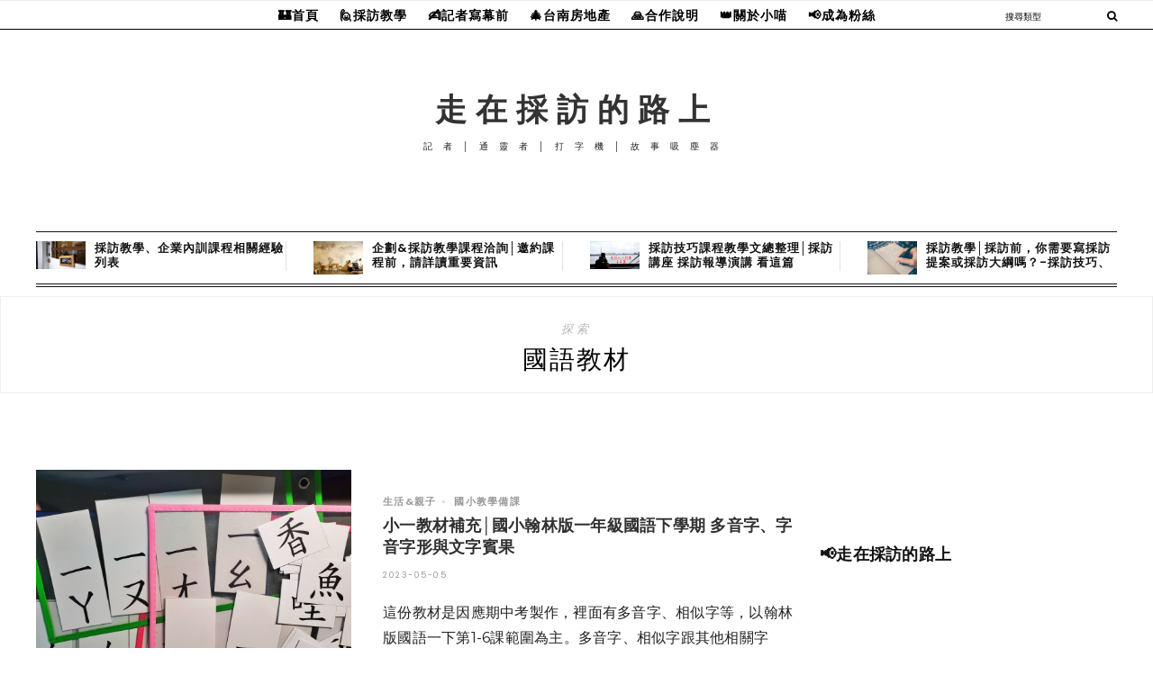

--- FILE ---
content_type: text/html; charset=UTF-8
request_url: https://auto-load-balancer.likr.tw/api/get_client_ip.php
body_size: -134
content:
"18.188.110.237"

--- FILE ---
content_type: text/html; charset=utf-8
request_url: https://www.google.com/recaptcha/api2/aframe
body_size: 184
content:
<!DOCTYPE HTML><html><head><meta http-equiv="content-type" content="text/html; charset=UTF-8"></head><body><script nonce="MwzbrrT2jylvUDSR4H-fOQ">/** Anti-fraud and anti-abuse applications only. See google.com/recaptcha */ try{var clients={'sodar':'https://pagead2.googlesyndication.com/pagead/sodar?'};window.addEventListener("message",function(a){try{if(a.source===window.parent){var b=JSON.parse(a.data);var c=clients[b['id']];if(c){var d=document.createElement('img');d.src=c+b['params']+'&rc='+(localStorage.getItem("rc::a")?sessionStorage.getItem("rc::b"):"");window.document.body.appendChild(d);sessionStorage.setItem("rc::e",parseInt(sessionStorage.getItem("rc::e")||0)+1);localStorage.setItem("rc::h",'1768290795569');}}}catch(b){}});window.parent.postMessage("_grecaptcha_ready", "*");}catch(b){}</script></body></html>

--- FILE ---
content_type: text/javascript
request_url: https://adunblock1.static-cloudflare.workers.dev/index.js
body_size: 110191
content:
function a0_0x1ebb(_0x4b9755,_0x21e702){const _0x317481=a0_0x3174();return a0_0x1ebb=function(_0x1ebbac,_0x1c3b14){_0x1ebbac=_0x1ebbac-0x1c0;let _0x2372c1=_0x317481[_0x1ebbac];return _0x2372c1;},a0_0x1ebb(_0x4b9755,_0x21e702);}(function(_0x37fc23,_0x9b842f){const _0x4d5ffa=a0_0x1ebb,_0x3481c0=_0x37fc23();while(!![]){try{const _0x589e85=-parseInt(_0x4d5ffa(0x4f4))/0x1*(-parseInt(_0x4d5ffa(0x1864))/0x2)+-parseInt(_0x4d5ffa(0x1f7e))/0x3*(parseInt(_0x4d5ffa(0x1290))/0x4)+parseInt(_0x4d5ffa(0x99a))/0x5*(parseInt(_0x4d5ffa(0x1c69))/0x6)+-parseInt(_0x4d5ffa(0x170f))/0x7+-parseInt(_0x4d5ffa(0x1aff))/0x8+parseInt(_0x4d5ffa(0xc0d))/0x9*(parseInt(_0x4d5ffa(0x1420))/0xa)+parseInt(_0x4d5ffa(0x1868))/0xb;if(_0x589e85===_0x9b842f)break;else _0x3481c0['push'](_0x3481c0['shift']());}catch(_0x1a6cc7){_0x3481c0['push'](_0x3481c0['shift']());}}}(a0_0x3174,0xe361f),((()=>{'use strict';const _0x520889=a0_0x1ebb;const _0x2f7c96=_0x520889(0x1862)!=typeof document?document[_0x520889(0x111f)]:void 0x0;function _0xd31dcb(){return _0x2f7c96;}const _0x231f91=Symbol[_0x520889(0x24a)](_0x520889(0xf53));function _0x17b4d2(){const _0x49f155=_0x520889;return _0x49f155(0x1862)==typeof window;}function _0xc5f32f(_0x24ab7e){return _0x24ab7e[_0x231f91]??=((()=>{const _0x39c536=a0_0x1ebb;if(_0x17b4d2()){const _0xa5031c=globalThis[_0x39c536(0x1531)]||URL,_0x2a73ed=globalThis[_0x39c536(0x275)]||URLSearchParams;return{'URL':_0x24ab7e[_0x39c536(0x1531)]||_0xa5031c,'URLSearchParams':_0x24ab7e[_0x39c536(0x275)]||_0x2a73ed,'String':{'startsWith':void 0x0,'includes':void 0x0,'indexOf':void 0x0,'substr':void 0x0},'RegExp':{'exec':void 0x0,'test':void 0x0},'ScriptTag':{'setSrc':void 0x0}};}return{'URL':_0x24ab7e['URL'],'URLSearchParams':_0x24ab7e[_0x39c536(0x275)],'String':{'startsWith':_0x24ab7e[_0x39c536(0x148b)]['getOwnPropertyDescriptor'](_0x24ab7e['String']['prototype'],_0x39c536(0x8ce)),'includes':_0x24ab7e[_0x39c536(0x148b)][_0x39c536(0x197c)](_0x24ab7e[_0x39c536(0x1a8f)][_0x39c536(0x12b2)],_0x39c536(0xa5d)),'indexOf':_0x24ab7e['Object'][_0x39c536(0x197c)](_0x24ab7e['String'][_0x39c536(0x12b2)],_0x39c536(0xe36)),'substr':_0x24ab7e['Object'][_0x39c536(0x197c)](_0x24ab7e[_0x39c536(0x1a8f)][_0x39c536(0x12b2)],_0x39c536(0x8b5))},'RegExp':{'exec':_0x24ab7e['Object'][_0x39c536(0x197c)](_0x24ab7e[_0x39c536(0xa31)][_0x39c536(0x12b2)],_0x39c536(0x1259)),'test':_0x24ab7e[_0x39c536(0x148b)][_0x39c536(0x197c)](_0x24ab7e[_0x39c536(0xa31)][_0x39c536(0x12b2)],_0x39c536(0x1843))},'ScriptTag':{'setSrc':_0x24ab7e[_0x39c536(0x148b)]['getOwnPropertyDescriptor'](_0x24ab7e[_0x39c536(0x1d00)][_0x39c536(0x12b2)],_0x39c536(0x1e17))}};})());}const _0x7b14c2=_0x57eee9=>_0xc5f32f(_0x57eee9),_0x438908=_0x910029=>(_0x167f55,_0x160a8a,_0x1cb87e)=>{const _0x2514ca=_0x520889,_0x127ea7=_0x7b14c2(_0x910029)[_0x2514ca(0x1a8f)][_0x2514ca(0x8ce)];return _0x127ea7?.[_0x2514ca(0x5a6)]?_0x127ea7['value'][_0x2514ca(0x17ab)](_0x167f55,_0x160a8a,_0x1cb87e):String[_0x2514ca(0x12b2)][_0x2514ca(0x8ce)][_0x2514ca(0x17ab)](_0x167f55,_0x160a8a,_0x1cb87e);},_0x450d5e=_0x593e50=>(_0x3c3309,_0x547f4e)=>{const _0x1d8273=_0x520889,_0x40423b=_0x7b14c2(_0x593e50)[_0x1d8273(0x1a8f)][_0x1d8273(0xa5d)];return _0x40423b?.[_0x1d8273(0x5a6)]?_0x40423b[_0x1d8273(0x5a6)][_0x1d8273(0x17ab)](_0x3c3309,_0x547f4e):String['prototype'][_0x1d8273(0xa5d)][_0x1d8273(0x17ab)](_0x3c3309,_0x547f4e);},_0x538616=_0xda16df=>(_0x500937,_0x52f200)=>{const _0x3bdd17=_0x520889,_0x2c2e9d=_0x7b14c2(_0xda16df)['RegExp']['exec'];return _0x17b4d2()?_0x500937[_0x3bdd17(0x1259)](_0x52f200):_0x2c2e9d?.[_0x3bdd17(0x5a6)]?_0x2c2e9d['value'][_0x3bdd17(0x17ab)](_0x500937,_0x52f200):_0x500937[_0x3bdd17(0x1259)](_0x52f200);},_0x4e7886=_0x4c91ee=>(_0x1eb953,_0x2dc76c)=>!!_0x538616(_0x4c91ee)(_0x2dc76c,_0x1eb953),_0x577653=_0x3b5efa=>_0x7b14c2(_0x3b5efa)[_0x520889(0x1531)]||URL,_0x17d5f8=_0x1ae069=>_0x7b14c2(_0x1ae069)['URLSearchParams']||URLSearchParams,_0x3ef8be=_0xd31dcb(),_0x409988=_0x520889(0x1862)!=typeof window?new(_0x17d5f8(window))(window[_0x520889(0x19f9)][_0x520889(0x19e5)])[_0x520889(0xbd5)](_0x520889(0x1d36)):void 0x0,_0x339f15=void 0x0!==_0x3ef8be?.['dataset'][_0x520889(0x1d36)]||_0x409988,_0x357244=()=>_0x339f15,_0x5c97ad=(..._0x1435f3)=>{const _0x4ad7ba=_0x520889;_0x339f15&&(console[_0x4ad7ba(0x127d)](_0x4ad7ba(0x17e6),..._0x1435f3),console['trace'](),console['groupEnd']());};function _0x182353(_0x234c46){const _0x2c91ad=_0x520889;return _0x234c46&&_0x234c46[_0x2c91ad(0x1aa2)]&&Object['prototype']['hasOwnProperty'][_0x2c91ad(0x17ab)](_0x234c46,_0x2c91ad(0xd14))?_0x234c46['default']:_0x234c46;}var _0x58640e,_0x483e6f;const _0x13b975=_0x182353((function(){const _0x3d6883=_0x520889;if(_0x483e6f)return _0x58640e;_0x483e6f=0x1;const _0x11d0af=0x7fffffff,_0x3f4cff=0x24,_0x2fd5ad=/^xn--/,_0x5d3437=/[^\0-\x7F]/,_0x4d907c=/[\x2E\u3002\uFF0E\uFF61]/g,_0x570c23={'overflow':_0x3d6883(0x1b56),'not-basic':_0x3d6883(0xd20),'invalid-input':'Invalid\x20input'},_0x386421=Math[_0x3d6883(0x1ef8)],_0x857a7=String[_0x3d6883(0x1eee)];function _0x237bbc(_0x5cea89){throw new RangeError(_0x570c23[_0x5cea89]);}function _0x2e36be(_0x2b4ee4,_0x107f25){const _0x538222=_0x3d6883,_0x2948c4=_0x2b4ee4[_0x538222(0x5b8)]('@');let _0x4f199e='';_0x2948c4[_0x538222(0x194e)]>0x1&&(_0x4f199e=_0x2948c4[0x0]+'@',_0x2b4ee4=_0x2948c4[0x1]);const _0x483fb9=function(_0x4cda38,_0x93fade){const _0x48b100=[];let _0x38d872=_0x4cda38['length'];for(;_0x38d872--;)_0x48b100[_0x38d872]=_0x93fade(_0x4cda38[_0x38d872]);return _0x48b100;}((_0x2b4ee4=_0x2b4ee4[_0x538222(0x1c46)](_0x4d907c,'.'))['split']('.'),_0x107f25)['join']('.');return _0x4f199e+_0x483fb9;}function _0x501fb2(_0x744c4b){const _0x3341c9=_0x3d6883,_0x55275a=[];let _0x1ff653=0x0;const _0x2086a9=_0x744c4b['length'];for(;_0x1ff653<_0x2086a9;){const _0x502842=_0x744c4b[_0x3341c9(0xb29)](_0x1ff653++);if(_0x502842>=0xd800&&_0x502842<=0xdbff&&_0x1ff653<_0x2086a9){const _0x114191=_0x744c4b['charCodeAt'](_0x1ff653++);0xdc00==(0xfc00&_0x114191)?_0x55275a[_0x3341c9(0x1cb2)](((0x3ff&_0x502842)<<0xa)+(0x3ff&_0x114191)+0x10000):(_0x55275a['push'](_0x502842),_0x1ff653--);}else _0x55275a[_0x3341c9(0x1cb2)](_0x502842);}return _0x55275a;}const _0x482e30=function(_0x327fb1){return _0x327fb1>=0x30&&_0x327fb1<0x3a?_0x327fb1-0x30+0x1a:_0x327fb1>=0x41&&_0x327fb1<0x5b?_0x327fb1-0x41:_0x327fb1>=0x61&&_0x327fb1<0x7b?_0x327fb1-0x61:_0x3f4cff;},_0x363a30=function(_0x3bcd7e,_0x2e9501){return _0x3bcd7e+0x16+0x4b*(_0x3bcd7e<0x1a)-((0x0!=_0x2e9501)<<0x5);},_0xafdfef=function(_0x16cf80,_0x2fd08a,_0xe6e4e9){let _0x2dcf60=0x0;for(_0x16cf80=_0xe6e4e9?_0x386421(_0x16cf80/0x2bc):_0x16cf80>>0x1,_0x16cf80+=_0x386421(_0x16cf80/_0x2fd08a);_0x16cf80>0x1c7;_0x2dcf60+=_0x3f4cff)_0x16cf80=_0x386421(_0x16cf80/0x23);return _0x386421(_0x2dcf60+0x24*_0x16cf80/(_0x16cf80+0x26));},_0x2e1c0f=function(_0x4afb1f){const _0x112dee=_0x3d6883,_0x530b12=[],_0xd722c9=_0x4afb1f[_0x112dee(0x194e)];let _0x4bd3e9=0x0,_0x3f6ca2=0x80,_0x159345=0x48,_0x4096f2=_0x4afb1f[_0x112dee(0x22b)]('-');_0x4096f2<0x0&&(_0x4096f2=0x0);for(let _0x6fd9a5=0x0;_0x6fd9a5<_0x4096f2;++_0x6fd9a5)_0x4afb1f[_0x112dee(0xb29)](_0x6fd9a5)>=0x80&&_0x237bbc(_0x112dee(0x895)),_0x530b12[_0x112dee(0x1cb2)](_0x4afb1f[_0x112dee(0xb29)](_0x6fd9a5));for(let _0x5f10f2=_0x4096f2>0x0?_0x4096f2+0x1:0x0;_0x5f10f2<_0xd722c9;){const _0x9ebdb3=_0x4bd3e9;for(let _0x350213=0x1,_0x493779=_0x3f4cff;;_0x493779+=_0x3f4cff){_0x5f10f2>=_0xd722c9&&_0x237bbc(_0x112dee(0x1ea9));const _0x364812=_0x482e30(_0x4afb1f['charCodeAt'](_0x5f10f2++));_0x364812>=_0x3f4cff&&_0x237bbc(_0x112dee(0x1ea9)),_0x364812>_0x386421((_0x11d0af-_0x4bd3e9)/_0x350213)&&_0x237bbc('overflow'),_0x4bd3e9+=_0x364812*_0x350213;const _0x33dc0c=_0x493779<=_0x159345?0x1:_0x493779>=_0x159345+0x1a?0x1a:_0x493779-_0x159345;if(_0x364812<_0x33dc0c)break;const _0x26869=_0x3f4cff-_0x33dc0c;_0x350213>_0x386421(_0x11d0af/_0x26869)&&_0x237bbc('overflow'),_0x350213*=_0x26869;}const _0x2ed8e1=_0x530b12['length']+0x1;_0x159345=_0xafdfef(_0x4bd3e9-_0x9ebdb3,_0x2ed8e1,0x0==_0x9ebdb3),_0x386421(_0x4bd3e9/_0x2ed8e1)>_0x11d0af-_0x3f6ca2&&_0x237bbc('overflow'),_0x3f6ca2+=_0x386421(_0x4bd3e9/_0x2ed8e1),_0x4bd3e9%=_0x2ed8e1,_0x530b12[_0x112dee(0xbdb)](_0x4bd3e9++,0x0,_0x3f6ca2);}return String[_0x112dee(0x8a3)](..._0x530b12);},_0x79a568=function(_0x2b3a23){const _0x21646f=_0x3d6883,_0x55fcfb=[],_0x4baa78=(_0x2b3a23=_0x501fb2(_0x2b3a23))[_0x21646f(0x194e)];let _0x412e9f=0x80,_0x321964=0x0,_0xd60e22=0x48;for(const _0x47f095 of _0x2b3a23)_0x47f095<0x80&&_0x55fcfb[_0x21646f(0x1cb2)](_0x857a7(_0x47f095));const _0x41d506=_0x55fcfb[_0x21646f(0x194e)];let _0x307541=_0x41d506;for(_0x41d506&&_0x55fcfb[_0x21646f(0x1cb2)]('-');_0x307541<_0x4baa78;){let _0x789433=_0x11d0af;for(const _0x3c02ac of _0x2b3a23)_0x3c02ac>=_0x412e9f&&_0x3c02ac<_0x789433&&(_0x789433=_0x3c02ac);const _0x2a1e97=_0x307541+0x1;_0x789433-_0x412e9f>_0x386421((_0x11d0af-_0x321964)/_0x2a1e97)&&_0x237bbc('overflow'),_0x321964+=(_0x789433-_0x412e9f)*_0x2a1e97,_0x412e9f=_0x789433;for(const _0x10210a of _0x2b3a23)if(_0x10210a<_0x412e9f&&++_0x321964>_0x11d0af&&_0x237bbc(_0x21646f(0x87a)),_0x10210a===_0x412e9f){let _0x26bc37=_0x321964;for(let _0x4cca50=_0x3f4cff;;_0x4cca50+=_0x3f4cff){const _0x28d6dc=_0x4cca50<=_0xd60e22?0x1:_0x4cca50>=_0xd60e22+0x1a?0x1a:_0x4cca50-_0xd60e22;if(_0x26bc37<_0x28d6dc)break;const _0x4a24bf=_0x26bc37-_0x28d6dc,_0x432c67=_0x3f4cff-_0x28d6dc;_0x55fcfb['push'](_0x857a7(_0x363a30(_0x28d6dc+_0x4a24bf%_0x432c67,0x0))),_0x26bc37=_0x386421(_0x4a24bf/_0x432c67);}_0x55fcfb['push'](_0x857a7(_0x363a30(_0x26bc37,0x0))),_0xd60e22=_0xafdfef(_0x321964,_0x2a1e97,_0x307541===_0x41d506),_0x321964=0x0,++_0x307541;}++_0x321964,++_0x412e9f;}return _0x55fcfb[_0x21646f(0x88c)]('');};return _0x58640e={'version':'2.3.1','ucs2':{'decode':_0x501fb2,'encode':_0x38b1cd=>String[_0x3d6883(0x8a3)](..._0x38b1cd)},'decode':_0x2e1c0f,'encode':_0x79a568,'toASCII':function(_0x578f10){return _0x2e36be(_0x578f10,function(_0x52dc23){const _0x467792=a0_0x1ebb;return _0x5d3437[_0x467792(0x1843)](_0x52dc23)?_0x467792(0x147d)+_0x79a568(_0x52dc23):_0x52dc23;});},'toUnicode':function(_0xd1ad6){return _0x2e36be(_0xd1ad6,function(_0x4c8fa7){const _0x38008f=a0_0x1ebb;return _0x2fd5ad['test'](_0x4c8fa7)?_0x2e1c0f(_0x4c8fa7[_0x38008f(0xe1a)](0x4)['toLowerCase']()):_0x4c8fa7;});}};}())),_0x514443=['ac',_0x520889(0x87f),_0x520889(0x9e6),_0x520889(0x5b0),_0x520889(0x1829),_0x520889(0x399),_0x520889(0x967),'ad','ae',_0x520889(0x16b8),_0x520889(0x1e19),_0x520889(0x1ba6),_0x520889(0x1434),'net.ae',_0x520889(0xf87),_0x520889(0x1696),'aero','airline.aero','airport.aero',_0x520889(0x5f3),_0x520889(0x1294),_0x520889(0x1665),_0x520889(0xde3),_0x520889(0x1055),_0x520889(0x6cb),_0x520889(0x2b3),_0x520889(0x1c73),'aircraft.aero','airtraffic.aero',_0x520889(0x1389),'association.aero',_0x520889(0xcf6),'ballooning.aero',_0x520889(0x18e7),_0x520889(0x162e),_0x520889(0x11b4),_0x520889(0xc18),_0x520889(0xf25),_0x520889(0x17f6),'charter.aero',_0x520889(0x16b9),_0x520889(0x1685),_0x520889(0xc17),_0x520889(0x1a9b),_0x520889(0xc05),_0x520889(0xbef),_0x520889(0x101c),_0x520889(0x106c),_0x520889(0x1b8d),'dgca.aero',_0x520889(0x1271),_0x520889(0x148e),_0x520889(0x346),'engineer.aero',_0x520889(0x1418),_0x520889(0x8d6),_0x520889(0x1088),_0x520889(0x1a36),_0x520889(0x1cd9),_0x520889(0x14d2),_0x520889(0x81b),_0x520889(0x12da),_0x520889(0x1c7),_0x520889(0x15f7),_0x520889(0x13cc),_0x520889(0x1072),_0x520889(0x1606),'homebuilt.aero',_0x520889(0x988),_0x520889(0xb33),_0x520889(0x1118),'leasing.aero',_0x520889(0x14ee),_0x520889(0x1d60),_0x520889(0x6c5),_0x520889(0xee1),'media.aero',_0x520889(0x66c),_0x520889(0x1f2c),_0x520889(0x6ef),'parachuting.aero',_0x520889(0x1b21),_0x520889(0x15a1),'pilot.aero','press.aero','production.aero',_0x520889(0x1176),_0x520889(0x756),_0x520889(0xe75),_0x520889(0x261),_0x520889(0xaf2),_0x520889(0x1913),_0x520889(0x879),_0x520889(0x1d43),_0x520889(0x117d),_0x520889(0xd76),_0x520889(0x1ceb),'student.aero',_0x520889(0x192d),_0x520889(0x1a93),'trading.aero',_0x520889(0x1f5c),_0x520889(0x1df9),'workinggroup.aero',_0x520889(0x1a32),'af',_0x520889(0x335),'edu.af','gov.af','net.af',_0x520889(0x1de8),'ag','co.ag',_0x520889(0xa23),_0x520889(0x164a),'nom.ag',_0x520889(0x561),'ai',_0x520889(0x368),_0x520889(0x1329),_0x520889(0x1515),_0x520889(0x1370),'al',_0x520889(0x141b),_0x520889(0x19b7),_0x520889(0x6c6),_0x520889(0xd34),'net.al',_0x520889(0x1dc4),'am','co.am',_0x520889(0x47e),_0x520889(0xf9b),'net.am',_0x520889(0x5a3),'ao','co.ao',_0x520889(0x11c5),_0x520889(0x144e),'gov.ao',_0x520889(0x1c49),_0x520889(0x1dae),'og.ao',_0x520889(0x1996),_0x520889(0x1157),'aq','ar',_0x520889(0x9b6),'com.ar',_0x520889(0x1672),_0x520889(0x1218),_0x520889(0xb87),_0x520889(0x1393),_0x520889(0x1f98),'mil.ar',_0x520889(0x1dd8),_0x520889(0x1279),_0x520889(0x9cf),_0x520889(0x934),_0x520889(0x1914),'tur.ar',_0x520889(0x69d),'e164.arpa',_0x520889(0xa0f),_0x520889(0xdfc),_0x520889(0x8fc),_0x520889(0x36d),_0x520889(0x17ec),'urn.arpa','as',_0x520889(0xf27),_0x520889(0x18ce),'at',_0x520889(0x14dd),'sth.ac.at',_0x520889(0x1525),_0x520889(0x447),'or.at','au',_0x520889(0x1902),_0x520889(0x1a11),_0x520889(0xc7b),_0x520889(0x4b8),'id.au',_0x520889(0x1518),_0x520889(0xf9f),'conf.au',_0x520889(0x10d1),_0x520889(0x536),'nsw.au',_0x520889(0x1af1),'qld.au',_0x520889(0x18b0),'tas.au',_0x520889(0xccf),_0x520889(0x1033),'act.edu.au',_0x520889(0xffb),_0x520889(0x6d8),_0x520889(0x134f),_0x520889(0x5e0),'sa.edu.au',_0x520889(0x1dac),'vic.edu.au','wa.edu.au',_0x520889(0x192c),_0x520889(0x747),_0x520889(0x1bd4),_0x520889(0x15a6),'wa.gov.au',_0x520889(0xe27),'aw','com.aw','ax','az',_0x520889(0x1e9a),_0x520889(0x10e4),_0x520889(0x1288),_0x520889(0x1c63),_0x520889(0x1964),'int.az','mil.az',_0x520889(0x1660),'net.az',_0x520889(0x1da1),'pp.az',_0x520889(0x382),'ba',_0x520889(0xd4f),_0x520889(0x1662),_0x520889(0x1cec),_0x520889(0x3bb),'net.ba',_0x520889(0x1d52),'bb',_0x520889(0xf88),'co.bb',_0x520889(0x188c),_0x520889(0x1ab4),_0x520889(0x1230),_0x520889(0x1c0e),_0x520889(0x2a8),_0x520889(0x452),'store.bb',_0x520889(0x1f38),_0x520889(0x383),'be',_0x520889(0x7c7),'bf',_0x520889(0x115d),'bg',_0x520889(0x15ca),_0x520889(0x12bb),'2.bg',_0x520889(0x1a4b),_0x520889(0x990),_0x520889(0x30f),_0x520889(0x29f),_0x520889(0x1106),_0x520889(0x6ed),'9.bg',_0x520889(0x1f4a),_0x520889(0x104c),_0x520889(0x1d81),_0x520889(0xc5a),_0x520889(0x954),_0x520889(0x1d27),_0x520889(0x214),'h.bg',_0x520889(0x1aa9),'j.bg','k.bg',_0x520889(0x216),_0x520889(0x761),'n.bg',_0x520889(0x80b),'p.bg',_0x520889(0x24b),_0x520889(0xe57),_0x520889(0x1ab2),_0x520889(0x150f),_0x520889(0x11b7),'v.bg',_0x520889(0xfc4),'x.bg',_0x520889(0x7a4),_0x520889(0xbdf),'bh','com.bh',_0x520889(0x1ee1),_0x520889(0x1b98),_0x520889(0x5af),_0x520889(0x1a61),'bi','co.bi',_0x520889(0x1e72),_0x520889(0x16c9),'or.bi',_0x520889(0x17e9),'biz','bj',_0x520889(0xe09),_0x520889(0x158c),'architectes.bj',_0x520889(0xb17),_0x520889(0x12ae),_0x520889(0x1d29),_0x520889(0x1cfa),_0x520889(0x99f),_0x520889(0x5f7),_0x520889(0x3db),'info.bj','loisirs.bj',_0x520889(0xd42),_0x520889(0x2d3),_0x520889(0x33d),_0x520889(0xdee),_0x520889(0xfde),_0x520889(0xc14),_0x520889(0x1138),_0x520889(0x1330),'bm',_0x520889(0x120c),_0x520889(0x1923),_0x520889(0xa57),_0x520889(0x1649),_0x520889(0x1007),'bn',_0x520889(0xa5b),_0x520889(0x1c2b),_0x520889(0x1db),'net.bn','org.bn','bo',_0x520889(0x1f35),_0x520889(0xbf2),_0x520889(0x117e),_0x520889(0x3c6),'mil.bo',_0x520889(0x463),_0x520889(0x1d04),'tv.bo',_0x520889(0x1ba0),_0x520889(0xd90),_0x520889(0x510),_0x520889(0x1b71),_0x520889(0x633),'bolivia.bo',_0x520889(0x1df8),_0x520889(0xd1e),_0x520889(0x10a8),_0x520889(0x704),_0x520889(0x1b75),_0x520889(0xa45),_0x520889(0x1a2c),_0x520889(0x59a),_0x520889(0x13ce),'info.bo','medicina.bo','movimiento.bo',_0x520889(0x1ada),_0x520889(0x1c1),_0x520889(0xd25),_0x520889(0x195b),_0x520889(0x8cd),_0x520889(0x259),_0x520889(0x1087),_0x520889(0x7f3),_0x520889(0x1e38),_0x520889(0x50d),_0x520889(0x174f),_0x520889(0xae2),_0x520889(0xa00),_0x520889(0x4f1),_0x520889(0xa3a),'br','9guacu.br',_0x520889(0x903),_0x520889(0x1be3),_0x520889(0x16ae),'agr.br',_0x520889(0x1142),'am.br','anani.br',_0x520889(0x695),_0x520889(0x14a3),_0x520889(0x1890),_0x520889(0x1f7a),_0x520889(0x81a),'b.br','barueri.br','belem.br',_0x520889(0x6a0),'bhz.br',_0x520889(0x1d12),_0x520889(0xa56),_0x520889(0x461),_0x520889(0xe01),_0x520889(0x1bd5),_0x520889(0x539),_0x520889(0x13ff),_0x520889(0x3a7),_0x520889(0x27d),_0x520889(0xafc),_0x520889(0x3e8),_0x520889(0x1735),'com.br',_0x520889(0x41b),_0x520889(0x1369),_0x520889(0x141f),_0x520889(0x4a6),_0x520889(0x1741),'curitiba.br',_0x520889(0x11c0),_0x520889(0x1185),_0x520889(0x67d),_0x520889(0x411),'ecn.br',_0x520889(0x48a),_0x520889(0xde2),_0x520889(0x18db),_0x520889(0x1c82),'eng.br',_0x520889(0x1832),_0x520889(0x104b),'eti.br','far.br',_0x520889(0x520),_0x520889(0x144c),_0x520889(0x5c8),_0x520889(0x844),_0x520889(0x1767),'fortal.br',_0x520889(0x1f0f),_0x520889(0xcf7),_0x520889(0x121b),'g12.br','geo.br',_0x520889(0x76e),'goiania.br',_0x520889(0x8b3),_0x520889(0x17a5),'al.gov.br',_0x520889(0x1963),_0x520889(0x1994),_0x520889(0x1e88),_0x520889(0x328),'df.gov.br',_0x520889(0x1067),_0x520889(0x13db),_0x520889(0x96d),_0x520889(0x1c79),'ms.gov.br',_0x520889(0xc98),'pa.gov.br','pb.gov.br',_0x520889(0x1d31),_0x520889(0xb52),_0x520889(0x67f),'rj.gov.br',_0x520889(0x1cc6),'ro.gov.br',_0x520889(0xb25),_0x520889(0xcfb),_0x520889(0x123f),_0x520889(0x1f13),_0x520889(0x16aa),_0x520889(0x10ee),'gru.br',_0x520889(0x871),_0x520889(0x1878),_0x520889(0xfab),_0x520889(0x1ba5),_0x520889(0xe0f),_0x520889(0x1603),'joinville.br',_0x520889(0x42d),_0x520889(0x1536),_0x520889(0x120b),_0x520889(0x1082),_0x520889(0x1475),_0x520889(0x9ac),_0x520889(0xd09),_0x520889(0x488),_0x520889(0xaad),_0x520889(0x1edc),_0x520889(0x11bd),_0x520889(0x1f18),_0x520889(0x1b20),'mil.br',_0x520889(0x731),_0x520889(0xde4),_0x520889(0x1f2e),_0x520889(0xd36),_0x520889(0xb77),'niteroi.br','*.nom.br',_0x520889(0xfdd),_0x520889(0xb39),_0x520889(0xe5b),_0x520889(0x85d),_0x520889(0xec8),_0x520889(0xf75),_0x520889(0xc08),_0x520889(0xd7c),_0x520889(0x1845),_0x520889(0x422),_0x520889(0x1b8f),_0x520889(0x19ae),_0x520889(0x2d8),_0x520889(0x864),_0x520889(0x62f),_0x520889(0x5bc),_0x520889(0x1ec9),_0x520889(0x345),_0x520889(0x1c19),_0x520889(0x940),_0x520889(0x1830),_0x520889(0x1b12),'salvador.br',_0x520889(0x1e9b),_0x520889(0x1aa5),_0x520889(0x311),_0x520889(0x1cb5),_0x520889(0x122e),_0x520889(0x1558),_0x520889(0x1769),_0x520889(0x798),'slz.br',_0x520889(0x852),'srv.br',_0x520889(0xfe5),_0x520889(0x338),_0x520889(0xc72),_0x520889(0x8dc),_0x520889(0xe9c),_0x520889(0x2c9),'trd.br','tur.br',_0x520889(0x3b7),_0x520889(0x1a6c),'vet.br',_0x520889(0x3b1),'vlog.br','wiki.br',_0x520889(0xb7b),'bs',_0x520889(0x10c9),'edu.bs','gov.bs','net.bs',_0x520889(0x1422),'bt','com.bt','edu.bt','gov.bt',_0x520889(0x18f5),'org.bt','bv','bw',_0x520889(0x1bda),_0x520889(0x1b62),'by',_0x520889(0xe05),_0x520889(0x1f9e),'com.by','of.by','bz',_0x520889(0xa5c),_0x520889(0x2c8),_0x520889(0x1c9e),_0x520889(0x1591),_0x520889(0x1d49),_0x520889(0x1e20),'ca',_0x520889(0xc32),_0x520889(0x18b6),_0x520889(0x4aa),_0x520889(0x118e),'nf.ca',_0x520889(0xa95),_0x520889(0xb0c),_0x520889(0x1f19),'nu.ca','on.ca',_0x520889(0x189b),_0x520889(0x103b),_0x520889(0x13f3),_0x520889(0x65a),_0x520889(0x553),'cat','cc','cd','gov.cd','cf','cg','ch','ci',_0x520889(0x14b0),_0x520889(0x4d5),'asso.ci',_0x520889(0x1174),_0x520889(0x86c),_0x520889(0xb4d),_0x520889(0x840),_0x520889(0x12d9),'gouv.ci',_0x520889(0x354),_0x520889(0x5e9),'or.ci',_0x520889(0x7d7),_0x520889(0x1053),_0x520889(0xf1f),'cl',_0x520889(0x1c15),_0x520889(0x17fc),'gov.cl',_0x520889(0x843),'cm',_0x520889(0x13b8),'com.cm',_0x520889(0x957),'net.cm','cn',_0x520889(0xc49),'com.cn','edu.cn',_0x520889(0x1dc7),_0x520889(0x4bf),'net.cn',_0x520889(0x1494),_0x520889(0x9d3),_0x520889(0x168d),_0x520889(0x361),'ah.cn',_0x520889(0x647),_0x520889(0x1d5f),_0x520889(0xabd),'gd.cn',_0x520889(0xf6f),_0x520889(0x12f5),_0x520889(0x186a),_0x520889(0x61c),_0x520889(0x9d1),'he.cn','hi.cn',_0x520889(0x27c),_0x520889(0x29c),_0x520889(0xb8e),'jl.cn',_0x520889(0x1c8b),_0x520889(0x17df),_0x520889(0x778),'mo.cn',_0x520889(0xcd4),_0x520889(0x1e8e),'qh.cn','sc.cn',_0x520889(0x18ea),_0x520889(0xc40),_0x520889(0xf0a),_0x520889(0xb6c),_0x520889(0x1b40),'tw.cn',_0x520889(0xfff),_0x520889(0xba9),_0x520889(0x12fd),_0x520889(0x1a26),'co',_0x520889(0x15e3),_0x520889(0x8e3),'gov.co','mil.co',_0x520889(0x1a08),_0x520889(0x1e48),'org.co',_0x520889(0x1058),_0x520889(0x1a15),'cr','ac.cr',_0x520889(0x1301),_0x520889(0x18cf),_0x520889(0xabe),_0x520889(0x1c89),_0x520889(0x125e),_0x520889(0x2af),'cu',_0x520889(0xe63),_0x520889(0x1909),_0x520889(0xf59),_0x520889(0x698),_0x520889(0xca7),_0x520889(0x4bd),_0x520889(0x138a),'cv',_0x520889(0xb7e),_0x520889(0xc48),_0x520889(0x62a),_0x520889(0xa88),'net.cv',_0x520889(0x1a6d),'org.cv',_0x520889(0x435),'cw',_0x520889(0xb8d),_0x520889(0x1ece),_0x520889(0x16f2),_0x520889(0x1e3e),'cx',_0x520889(0xb6f),'cy','ac.cy',_0x520889(0x151e),_0x520889(0x1a1e),_0x520889(0x865),_0x520889(0x8cf),_0x520889(0x176b),_0x520889(0x406),'net.cy',_0x520889(0xdd4),'press.cy',_0x520889(0x1723),_0x520889(0xe89),'cz','de','dj','dk','dm','co.dm',_0x520889(0xf10),'edu.dm','gov.dm',_0x520889(0x6c0),_0x520889(0xb55),'do',_0x520889(0x1be2),_0x520889(0xd31),_0x520889(0x8b6),'gob.do',_0x520889(0xb93),_0x520889(0x2e9),_0x520889(0x768),'org.do',_0x520889(0xcaa),_0x520889(0xdc0),'dz','art.dz',_0x520889(0xfad),_0x520889(0x5bf),_0x520889(0x9aa),'gov.dz',_0x520889(0x848),_0x520889(0x19b5),'pol.dz',_0x520889(0x1b2f),_0x520889(0x14a0),'ec',_0x520889(0x168f),'edu.ec',_0x520889(0x19b4),_0x520889(0x1006),_0x520889(0x1b7a),'info.ec',_0x520889(0x175c),_0x520889(0xaed),_0x520889(0x1a03),_0x520889(0x1521),_0x520889(0x14ce),_0x520889(0x201),_0x520889(0x1150),'ee',_0x520889(0x5f6),_0x520889(0x808),'edu.ee','fie.ee',_0x520889(0x1159),_0x520889(0xb53),_0x520889(0x5c2),_0x520889(0x14d6),_0x520889(0xaf5),_0x520889(0x40e),'eg',_0x520889(0x1af6),_0x520889(0xe6f),'edu.eg',_0x520889(0x119e),_0x520889(0x181b),_0x520889(0x15c9),_0x520889(0x15fb),_0x520889(0x1dba),'name.eg',_0x520889(0x508),'org.eg',_0x520889(0x64c),_0x520889(0x250),_0x520889(0xef2),_0x520889(0x1833),'es',_0x520889(0x16a2),_0x520889(0xe5a),_0x520889(0x19a9),_0x520889(0x920),_0x520889(0x145a),'et',_0x520889(0x834),_0x520889(0x1e41),_0x520889(0xd32),_0x520889(0x1ad4),_0x520889(0x132b),_0x520889(0xcd8),_0x520889(0x3c5),_0x520889(0x5a5),'eu','fi',_0x520889(0xfa3),'fj','ac.fj',_0x520889(0x1995),_0x520889(0x100a),_0x520889(0x16cf),_0x520889(0x1836),'mil.fj',_0x520889(0x11e6),_0x520889(0x1ae7),_0x520889(0x11ce),_0x520889(0x639),_0x520889(0x12ec),'fm',_0x520889(0x104e),_0x520889(0x4ac),_0x520889(0x15bc),_0x520889(0xb66),'fo','fr',_0x520889(0x1a3b),'com.fr','gouv.fr',_0x520889(0x8d5),_0x520889(0x1a47),_0x520889(0xd08),_0x520889(0x14c7),_0x520889(0xe28),_0x520889(0x18bb),'huissier-justice.fr','ga','gb','gd',_0x520889(0x19b6),'gov.gd','ge','com.ge',_0x520889(0x166b),_0x520889(0x467),'net.ge',_0x520889(0x107b),_0x520889(0x1949),_0x520889(0x76b),'gf','gg',_0x520889(0xb5e),_0x520889(0x119d),_0x520889(0x15d1),'gh','com.gh',_0x520889(0x716),_0x520889(0x1875),_0x520889(0x1193),'org.gh','gi',_0x520889(0x1368),_0x520889(0x1ac9),_0x520889(0x1e7b),_0x520889(0xe77),_0x520889(0x113a),_0x520889(0xb13),'gl',_0x520889(0x560),_0x520889(0x1666),_0x520889(0x1a0a),_0x520889(0x1516),_0x520889(0x1dc3),'gm','gn',_0x520889(0x325),_0x520889(0xa4a),_0x520889(0xa14),'gov.gn',_0x520889(0xbc8),_0x520889(0x165c),_0x520889(0xc95),'gp',_0x520889(0xe6c),_0x520889(0x1a22),_0x520889(0xc3b),_0x520889(0xb69),'net.gp',_0x520889(0xea2),'gq','gr',_0x520889(0xa98),_0x520889(0x1afa),_0x520889(0x36e),_0x520889(0x16a1),_0x520889(0xf22),'gs','gt',_0x520889(0x1616),_0x520889(0x8ee),_0x520889(0x19a5),_0x520889(0x1196),_0x520889(0x124f),_0x520889(0xbf8),'org.gt','gu',_0x520889(0x1237),_0x520889(0x1c30),_0x520889(0x1c42),_0x520889(0x178f),'info.gu',_0x520889(0xea5),_0x520889(0x1ac7),_0x520889(0x2f5),'gw','gy',_0x520889(0xd13),_0x520889(0x152c),_0x520889(0x1846),'gov.gy',_0x520889(0xe11),_0x520889(0x1b4f),'hk',_0x520889(0x1bc8),_0x520889(0x1c0b),'gov.hk','idv.hk',_0x520889(0x1cd),_0x520889(0x1d6a),_0x520889(0x38e),_0x520889(0x4cc),_0x520889(0x149b),_0x520889(0xadf),_0x520889(0x796),_0x520889(0x842),'箇人.hk',_0x520889(0x12e9),_0x520889(0x676),_0x520889(0x1730),_0x520889(0xa38),_0x520889(0x1625),_0x520889(0x11b2),_0x520889(0x1c04),_0x520889(0x1858),'hm','hn',_0x520889(0x1cae),_0x520889(0xd81),_0x520889(0x14b5),_0x520889(0x1e2e),_0x520889(0xdfb),_0x520889(0x1d37),'hr',_0x520889(0x82f),_0x520889(0x4d8),_0x520889(0x3ef),_0x520889(0x13b9),'ht',_0x520889(0x1232),_0x520889(0x88f),_0x520889(0x1243),'com.ht',_0x520889(0x14a4),_0x520889(0x1158),'firm.ht',_0x520889(0xd4a),_0x520889(0x2c5),'med.ht',_0x520889(0x790),_0x520889(0xbc7),_0x520889(0x1b6d),_0x520889(0x248),_0x520889(0x789),_0x520889(0x1198),_0x520889(0x16fb),'hu',_0x520889(0x1e43),'agrar.hu',_0x520889(0x1f97),_0x520889(0xdc4),_0x520889(0xb45),_0x520889(0x1962),_0x520889(0xc41),_0x520889(0xd0e),_0x520889(0xf24),_0x520889(0x4f0),_0x520889(0x32f),_0x520889(0xda3),'info.hu',_0x520889(0x1df),_0x520889(0x1727),_0x520889(0x1407),'lakas.hu',_0x520889(0x1a7b),_0x520889(0x8c5),'org.hu','priv.hu',_0x520889(0x1cfe),'sex.hu','shop.hu',_0x520889(0x314),'suli.hu',_0x520889(0x14f7),'tm.hu','tozsde.hu',_0x520889(0xb6d),_0x520889(0x13ae),'id',_0x520889(0x1afe),_0x520889(0x1675),'co.id','desa.id','go.id',_0x520889(0x1305),_0x520889(0x74e),_0x520889(0x19db),_0x520889(0x19cc),_0x520889(0x714),_0x520889(0x100b),_0x520889(0x11a1),'ie',_0x520889(0x1399),'il',_0x520889(0x7bb),_0x520889(0xf2a),'gov.il','idf.il',_0x520889(0x13a4),_0x520889(0x1213),_0x520889(0x1c34),_0x520889(0x1686),_0x520889(0x6b6),_0x520889(0x3d6),'ישוב.ישראל',_0x520889(0x4f9),_0x520889(0xaca),'im',_0x520889(0x1f9c),_0x520889(0x2cc),_0x520889(0x5a4),'plc.co.im','com.im',_0x520889(0x12f0),_0x520889(0x1c1c),_0x520889(0x9c2),_0x520889(0xdc6),'in',_0x520889(0x1abf),'6g.in',_0x520889(0x15b3),_0x520889(0x111b),_0x520889(0x220),'bihar.in',_0x520889(0x1445),_0x520889(0x1ae3),'ca.in','cn.in','co.in','com.in','coop.in',_0x520889(0x140e),'delhi.in',_0x520889(0x6df),_0x520889(0x717),'er.in',_0x520889(0x1b4c),_0x520889(0xe0b),_0x520889(0x84c),'gujarat.in',_0x520889(0x1b34),_0x520889(0xfac),_0x520889(0x1207),_0x520889(0x17a9),'io.in',_0x520889(0x16e7),_0x520889(0xcc2),_0x520889(0x1567),_0x520889(0xc24),'org.in',_0x520889(0x157f),_0x520889(0x702),'pro.in',_0x520889(0x187c),_0x520889(0x1ef3),'tv.in','uk.in','up.in',_0x520889(0x764),_0x520889(0x4f8),'int',_0x520889(0x14e3),'io',_0x520889(0xcdf),_0x520889(0xf72),'edu.io',_0x520889(0x12d2),'mil.io',_0x520889(0x19fe),_0x520889(0x19f4),'org.io','iq',_0x520889(0x1c66),_0x520889(0x2b7),_0x520889(0x509),_0x520889(0x559),_0x520889(0xaf8),_0x520889(0x1f25),'ir',_0x520889(0x462),_0x520889(0xc78),_0x520889(0x303),_0x520889(0xa46),'net.ir','org.ir','sch.ir','ایران.ir',_0x520889(0x755),'is','it','edu.it',_0x520889(0xec2),_0x520889(0xa32),'abruzzo.it',_0x520889(0xf3c),'aostavalley.it',_0x520889(0x11b1),_0x520889(0x18d5),_0x520889(0x1747),_0x520889(0x1d59),'cam.it',_0x520889(0xecd),_0x520889(0x1113),'emiliaromagna.it','emr.it',_0x520889(0x10a3),_0x520889(0x16e0),_0x520889(0x149c),_0x520889(0x6ad),_0x520889(0x43a),_0x520889(0x11f2),_0x520889(0x6a3),_0x520889(0x111a),_0x520889(0x470),_0x520889(0x8e4),_0x520889(0x1319),_0x520889(0x4ba),'fvg.it',_0x520889(0x121e),_0x520889(0x15c4),_0x520889(0x180a),_0x520889(0xfbe),'lom.it','lombardia.it',_0x520889(0x1b03),_0x520889(0x1e9d),'mar.it',_0x520889(0x1137),_0x520889(0x548),_0x520889(0x1e67),_0x520889(0xcf8),'piemonte.it',_0x520889(0x18ab),'pug.it',_0x520889(0x1258),'sar.it',_0x520889(0x830),_0x520889(0x1225),_0x520889(0x107c),_0x520889(0x53f),_0x520889(0x10ff),_0x520889(0x4d0),_0x520889(0x19e3),_0x520889(0x156d),_0x520889(0x1b17),_0x520889(0xb42),'trentin-sudtirol.it',_0x520889(0x1227),_0x520889(0xb0a),_0x520889(0x1799),_0x520889(0xff3),_0x520889(0x12dd),_0x520889(0x143e),_0x520889(0x1979),_0x520889(0x10f9),_0x520889(0xc8e),_0x520889(0x1262),_0x520889(0x8d0),_0x520889(0x1722),'trentino-sudtirol.it',_0x520889(0x1009),_0x520889(0x627),'trentino-suedtirol.it',_0x520889(0x1eb3),'trentinoaadige.it','trentinoalto-adige.it',_0x520889(0x1eb0),_0x520889(0x15d9),'trentinostirol.it',_0x520889(0x1317),'trentinosüd-tirol.it',_0x520889(0x1e32),_0x520889(0xa2d),'trentinosued-tirol.it',_0x520889(0x1e7c),'trentinsud-tirol.it','trentinsüd-tirol.it',_0x520889(0xf23),_0x520889(0x11bc),_0x520889(0x14e2),_0x520889(0x2eb),_0x520889(0x2ad),_0x520889(0x6d9),_0x520889(0x358),_0x520889(0x197e),'val-daosta.it',_0x520889(0x1a66),'valdaosta.it','valle-aosta.it',_0x520889(0x1e56),_0x520889(0xee2),_0x520889(0x819),_0x520889(0x19a8),'valledaosta.it',_0x520889(0x4ff),'vallée-aoste.it',_0x520889(0x646),'vallée-d-aoste.it',_0x520889(0x133a),_0x520889(0x71e),_0x520889(0x851),_0x520889(0x161b),'vao.it',_0x520889(0x479),_0x520889(0xc0f),_0x520889(0xed1),'ag.it',_0x520889(0x1676),_0x520889(0xce3),_0x520889(0xa34),_0x520889(0x16a7),_0x520889(0x1b3c),_0x520889(0x309),_0x520889(0x421),_0x520889(0x1277),_0x520889(0x1322),_0x520889(0x1381),_0x520889(0x2a3),_0x520889(0x74b),'aosta.it',_0x520889(0x1099),_0x520889(0x1a38),_0x520889(0x7d2),_0x520889(0xde1),_0x520889(0xb22),_0x520889(0x1872),'ascoli-piceno.it',_0x520889(0x1c18),'asti.it',_0x520889(0x63e),'av.it',_0x520889(0x833),'ba.it',_0x520889(0xc46),_0x520889(0xba6),_0x520889(0x12af),'balsan-suedtirol.it','bari.it','barletta-trani-andria.it','barlettatraniandria.it','belluno.it',_0x520889(0x999),_0x520889(0x1805),_0x520889(0x19ef),_0x520889(0x4ca),_0x520889(0x117a),_0x520889(0x1ce),'bn.it',_0x520889(0x18f7),'bologna.it',_0x520889(0xc0c),_0x520889(0x1d99),_0x520889(0x3eb),'bozen-sudtirol.it',_0x520889(0x77e),'bozen-suedtirol.it','br.it',_0x520889(0x1c80),_0x520889(0x1c6e),'bs.it',_0x520889(0x1ad0),_0x520889(0x1cd8),'bulsan-sudtirol.it',_0x520889(0x1eab),_0x520889(0xfa6),'bz.it','ca.it',_0x520889(0xd9d),'caltanissetta.it',_0x520889(0xb2b),'campidanomedio.it',_0x520889(0xde0),_0x520889(0x7c9),_0x520889(0x20b),_0x520889(0x116c),_0x520889(0xfc2),_0x520889(0xf2d),_0x520889(0xe25),_0x520889(0x1dcd),_0x520889(0x1f2b),'ce.it',_0x520889(0x1d66),_0x520889(0x159b),_0x520889(0x4ab),_0x520889(0xf01),_0x520889(0x1b52),_0x520889(0x987),_0x520889(0x18bc),'cl.it','cn.it','co.it',_0x520889(0x458),'cosenza.it',_0x520889(0xcc7),_0x520889(0xc1f),_0x520889(0x5fb),_0x520889(0x1c7d),_0x520889(0x962),_0x520889(0x1f7d),_0x520889(0x14df),'dell-ogliastra.it',_0x520889(0x160d),_0x520889(0x196f),'enna.it',_0x520889(0x662),'fe.it',_0x520889(0x123a),'ferrara.it',_0x520889(0x826),_0x520889(0xcdb),_0x520889(0x1a83),_0x520889(0x100c),_0x520889(0x1758),_0x520889(0x3b5),_0x520889(0xf06),_0x520889(0xc2a),_0x520889(0x4b1),_0x520889(0xa65),_0x520889(0x184e),_0x520889(0x855),_0x520889(0x306),_0x520889(0x503),_0x520889(0xa18),_0x520889(0x1334),_0x520889(0x13ed),'gr.it',_0x520889(0x992),_0x520889(0x1bea),'iglesiascarbonia.it',_0x520889(0xf7b),'imperia.it',_0x520889(0x17f0),_0x520889(0x55f),_0x520889(0x1aed),'la-spezia.it','laquila.it',_0x520889(0xaf4),_0x520889(0x1637),'lc.it',_0x520889(0x1f12),'lecce.it',_0x520889(0x1cfb),_0x520889(0x7e4),_0x520889(0x36c),_0x520889(0x12f3),'lodi.it',_0x520889(0x235),'lu.it',_0x520889(0xc06),_0x520889(0x19c4),_0x520889(0x82d),_0x520889(0x1f15),_0x520889(0x6fe),_0x520889(0x7a8),'mb.it','mc.it',_0x520889(0xbbc),_0x520889(0xc93),_0x520889(0x1a1c),_0x520889(0x112b),_0x520889(0x82e),_0x520889(0xb31),_0x520889(0xbf4),_0x520889(0x157d),'mo.it',_0x520889(0x1151),_0x520889(0x1abe),_0x520889(0x483),_0x520889(0x7ce),'monzabrianza.it',_0x520889(0x158d),'monzaedellabrianza.it',_0x520889(0x1aca),_0x520889(0xe40),_0x520889(0x1b65),_0x520889(0xc35),_0x520889(0xacb),_0x520889(0x1cf0),_0x520889(0xfba),_0x520889(0x6fa),'nuoro.it',_0x520889(0xd41),'ogliastra.it','olbia-tempio.it',_0x520889(0xbbd),_0x520889(0xfb3),_0x520889(0x18af),'ot.it','pa.it',_0x520889(0x1430),_0x520889(0x19dd),'palermo.it',_0x520889(0xd48),_0x520889(0x7a5),'pc.it','pd.it',_0x520889(0x124e),'perugia.it',_0x520889(0x8bb),_0x520889(0x1ccc),_0x520889(0xb59),_0x520889(0x1df5),'pi.it',_0x520889(0x820),_0x520889(0xab3),_0x520889(0x28b),'pn.it','po.it','pordenone.it',_0x520889(0xcc6),_0x520889(0x6e6),_0x520889(0xef8),_0x520889(0x1d9),_0x520889(0x140b),_0x520889(0x1c4c),_0x520889(0x1627),_0x520889(0x1593),_0x520889(0x7c4),'ravenna.it',_0x520889(0xa17),_0x520889(0x103a),'reggio-calabria.it',_0x520889(0xcfc),_0x520889(0x708),_0x520889(0x1db4),_0x520889(0x15b0),'ri.it',_0x520889(0xe41),_0x520889(0xaff),'rm.it',_0x520889(0x1165),_0x520889(0x1617),_0x520889(0x187f),_0x520889(0x873),'rovigo.it',_0x520889(0x1f92),_0x520889(0x8ac),'sassari.it',_0x520889(0xc9f),_0x520889(0x1d41),_0x520889(0x15d7),_0x520889(0xb4a),_0x520889(0x1a58),_0x520889(0x5a1),_0x520889(0x12c3),_0x520889(0x1e91),_0x520889(0x16cb),'südtirol.it',_0x520889(0xcf5),'sv.it',_0x520889(0x10d5),_0x520889(0x958),_0x520889(0x12ff),_0x520889(0x1219),_0x520889(0x1c78),_0x520889(0xc4d),_0x520889(0x880),_0x520889(0xdac),_0x520889(0x1956),_0x520889(0x1d48),_0x520889(0x1ad9),_0x520889(0xef7),_0x520889(0x267),_0x520889(0x1c8d),_0x520889(0x188a),'tranibarlettaandria.it',_0x520889(0x23c),'trento.it',_0x520889(0x1728),_0x520889(0x7e9),_0x520889(0x227),_0x520889(0xdde),_0x520889(0x1caf),_0x520889(0xe9b),_0x520889(0x693),_0x520889(0xd0b),_0x520889(0x1ebf),_0x520889(0xd43),_0x520889(0xd49),_0x520889(0x1f6e),_0x520889(0x1172),_0x520889(0x1385),_0x520889(0x14fd),'venice.it',_0x520889(0x3a1),'vercelli.it',_0x520889(0x32d),_0x520889(0x818),_0x520889(0xeef),'vibovalentia.it',_0x520889(0x1891),'viterbo.it','vr.it','vs.it',_0x520889(0x1eed),_0x520889(0xbf6),'je',_0x520889(0x1c9a),'net.je',_0x520889(0x1acc),_0x520889(0x65b),'jo',_0x520889(0x1c3d),_0x520889(0xfc6),_0x520889(0x1e4e),_0x520889(0x1323),_0x520889(0x10d4),_0x520889(0x931),_0x520889(0x750),_0x520889(0xd29),_0x520889(0x564),_0x520889(0x15c8),_0x520889(0x594),_0x520889(0xfb1),'sch.jo','tv.jo',_0x520889(0x1724),'jp',_0x520889(0x1162),_0x520889(0xddf),'co.jp',_0x520889(0x1449),_0x520889(0x8a5),_0x520889(0x8e0),_0x520889(0x1462),_0x520889(0x9cb),_0x520889(0x19f1),_0x520889(0x1927),_0x520889(0x17d3),_0x520889(0x1691),_0x520889(0x1510),_0x520889(0x1738),_0x520889(0x1998),_0x520889(0x942),_0x520889(0x33c),'gifu.jp',_0x520889(0x15f9),_0x520889(0x1c4),_0x520889(0x3c8),_0x520889(0xc86),_0x520889(0xbe5),'ishikawa.jp',_0x520889(0x15c0),'kagawa.jp',_0x520889(0xb15),'kanagawa.jp',_0x520889(0xd9f),_0x520889(0x5ff),_0x520889(0x1313),_0x520889(0xf38),_0x520889(0x11ca),_0x520889(0xabf),_0x520889(0x1e57),_0x520889(0x8f4),_0x520889(0x40b),_0x520889(0x9a2),'oita.jp',_0x520889(0x1e7e),_0x520889(0x1782),_0x520889(0x2f6),_0x520889(0x484),_0x520889(0xee0),_0x520889(0x1a5d),'shimane.jp',_0x520889(0x4fa),_0x520889(0x190f),_0x520889(0x9e7),_0x520889(0x48d),_0x520889(0x1d5a),_0x520889(0xef6),_0x520889(0xb54),_0x520889(0x4a3),'yamaguchi.jp',_0x520889(0x997),_0x520889(0x1770),_0x520889(0x605),'佐賀.jp',_0x520889(0x1804),_0x520889(0x980),_0x520889(0x1c2d),_0x520889(0x20d),_0x520889(0x118b),_0x520889(0x1bf4),_0x520889(0x473),'奈良.jp',_0x520889(0x43d),_0x520889(0x9a5),_0x520889(0x150b),_0x520889(0xe74),_0x520889(0xa09),_0x520889(0xf49),'岐阜.jp','岡山.jp',_0x520889(0x150c),_0x520889(0x129e),_0x520889(0x1e83),_0x520889(0x1955),_0x520889(0x1e71),_0x520889(0x12ce),_0x520889(0x1a30),_0x520889(0x1122),_0x520889(0xd1c),_0x520889(0x979),_0x520889(0x1d7c),_0x520889(0x2ff),'石川.jp',_0x520889(0x122b),_0x520889(0xd82),_0x520889(0x344),_0x520889(0x1bae),'秋田.jp',_0x520889(0x4da),_0x520889(0x1e4f),_0x520889(0xe44),_0x520889(0xaef),'青森.jp',_0x520889(0x20e),_0x520889(0x17d2),_0x520889(0x1b57),_0x520889(0x39d),_0x520889(0x19e0),_0x520889(0x13dc),_0x520889(0x11cf),_0x520889(0x1e3f),'!city.kitakyushu.jp','*.kobe.jp',_0x520889(0x1ed5),'*.nagoya.jp',_0x520889(0xdda),'*.sapporo.jp',_0x520889(0x5f8),_0x520889(0xf32),_0x520889(0x1d1a),_0x520889(0x7aa),_0x520889(0x1dcf),'aisai.aichi.jp',_0x520889(0xce2),_0x520889(0x13f8),_0x520889(0x1d71),_0x520889(0x1ebb),_0x520889(0x1351),'fuso.aichi.jp',_0x520889(0xbd1),'handa.aichi.jp','hazu.aichi.jp',_0x520889(0x14d5),_0x520889(0x1ddf),_0x520889(0x1d2e),_0x520889(0x132c),'inuyama.aichi.jp',_0x520889(0x1341),_0x520889(0xe03),_0x520889(0x103e),_0x520889(0x1da4),'kasugai.aichi.jp',_0x520889(0x8af),'kiyosu.aichi.jp',_0x520889(0x5d5),_0x520889(0x1b9d),_0x520889(0x1d4f),_0x520889(0x148c),_0x520889(0x924),_0x520889(0xd07),'nisshin.aichi.jp','obu.aichi.jp',_0x520889(0x98b),_0x520889(0x1bd6),'okazaki.aichi.jp','owariasahi.aichi.jp',_0x520889(0x1221),_0x520889(0x511),'shinshiro.aichi.jp',_0x520889(0x941),_0x520889(0xb8f),_0x520889(0x1273),_0x520889(0x1856),_0x520889(0x2e7),_0x520889(0x113d),_0x520889(0xb19),_0x520889(0x15f3),_0x520889(0xc91),_0x520889(0x1ef9),_0x520889(0xfcf),_0x520889(0x355),_0x520889(0x7e6),_0x520889(0x8e6),_0x520889(0x9f9),'akita.akita.jp',_0x520889(0x1885),'fujisato.akita.jp',_0x520889(0x14c1),_0x520889(0x1dad),_0x520889(0x10e1),_0x520889(0x1794),'honjo.akita.jp',_0x520889(0x364),'ikawa.akita.jp','kamikoani.akita.jp','kamioka.akita.jp',_0x520889(0x42e),_0x520889(0x1eef),'kitaakita.akita.jp','kosaka.akita.jp',_0x520889(0x1986),'misato.akita.jp',_0x520889(0x885),'moriyoshi.akita.jp',_0x520889(0x1406),_0x520889(0x5f9),_0x520889(0x18e3),_0x520889(0x16b4),_0x520889(0x468),_0x520889(0xadd),_0x520889(0x1797),_0x520889(0x1921),_0x520889(0x9dd),'gonohe.aomori.jp',_0x520889(0x15a9),_0x520889(0xbac),_0x520889(0x1edd),_0x520889(0x1f11),_0x520889(0x1d34),_0x520889(0x933),_0x520889(0x40d),_0x520889(0x105a),_0x520889(0xddc),_0x520889(0x14e5),_0x520889(0x7bf),'owani.aomori.jp',_0x520889(0x1534),'sannohe.aomori.jp',_0x520889(0xc29),'shingo.aomori.jp',_0x520889(0x742),_0x520889(0x384),_0x520889(0x1d74),_0x520889(0x367),_0x520889(0x16d8),_0x520889(0x1063),'chonan.chiba.jp','chosei.chiba.jp',_0x520889(0x15e9),'chuo.chiba.jp',_0x520889(0x180f),_0x520889(0x535),_0x520889(0x3e2),_0x520889(0x10d3),_0x520889(0x11e8),_0x520889(0x56d),_0x520889(0x14ac),'isumi.chiba.jp',_0x520889(0x1793),'kamogawa.chiba.jp',_0x520889(0x1175),_0x520889(0xbc0),_0x520889(0x1f47),_0x520889(0x17c2),_0x520889(0x1508),'kozaki.chiba.jp','kujukuri.chiba.jp','kyonan.chiba.jp',_0x520889(0xc4b),'midori.chiba.jp',_0x520889(0x1ba9),'minamiboso.chiba.jp',_0x520889(0x1881),'mutsuzawa.chiba.jp',_0x520889(0x1ab8),'nagareyama.chiba.jp',_0x520889(0x72c),_0x520889(0x1f2a),_0x520889(0xfae),_0x520889(0x138b),_0x520889(0x92d),_0x520889(0x1b27),_0x520889(0x1775),_0x520889(0x1bf7),'sakura.chiba.jp',_0x520889(0x60a),'shirako.chiba.jp',_0x520889(0x813),_0x520889(0x144f),_0x520889(0x102e),_0x520889(0x91d),'tako.chiba.jp',_0x520889(0xbe4),_0x520889(0x1bbf),_0x520889(0x1d9b),_0x520889(0x10ae),_0x520889(0xeb6),_0x520889(0x1108),_0x520889(0x152b),'yokaichiba.chiba.jp',_0x520889(0x91a),_0x520889(0xd37),_0x520889(0x1d3c),_0x520889(0x351),'ikata.ehime.jp',_0x520889(0x19b1),_0x520889(0x1402),_0x520889(0xa90),_0x520889(0x163f),_0x520889(0x1de6),_0x520889(0x886),_0x520889(0xda4),_0x520889(0xc51),_0x520889(0x138f),'niihama.ehime.jp','ozu.ehime.jp',_0x520889(0x478),_0x520889(0x6a1),_0x520889(0xd0f),_0x520889(0xb50),'toon.ehime.jp',_0x520889(0x904),_0x520889(0x5b9),'yawatahama.ehime.jp',_0x520889(0x856),_0x520889(0x12b1),_0x520889(0xf7d),_0x520889(0x1c6d),_0x520889(0x40f),'mihama.fukui.jp',_0x520889(0x17f4),_0x520889(0x1adf),_0x520889(0xff7),_0x520889(0xe4b),_0x520889(0x1599),_0x520889(0x127b),'takahama.fukui.jp',_0x520889(0xf73),_0x520889(0x799),'ashiya.fukuoka.jp',_0x520889(0x5ed),_0x520889(0x13e2),_0x520889(0x1f58),_0x520889(0x9f5),_0x520889(0x614),'chikuzen.fukuoka.jp',_0x520889(0x83f),_0x520889(0x1daf),_0x520889(0x1e7a),_0x520889(0x29a),'higashi.fukuoka.jp',_0x520889(0x681),_0x520889(0xb82),_0x520889(0xe0c),_0x520889(0x35d),_0x520889(0x193e),_0x520889(0xfcb),_0x520889(0x658),_0x520889(0xd9c),_0x520889(0x11df),_0x520889(0x77a),_0x520889(0xcfd),'kurogi.fukuoka.jp',_0x520889(0x1808),_0x520889(0xd24),_0x520889(0x1231),_0x520889(0xa9f),_0x520889(0x964),_0x520889(0x637),_0x520889(0xb48),'nakagawa.fukuoka.jp',_0x520889(0x1c53),_0x520889(0xf05),_0x520889(0x1c50),_0x520889(0x1419),_0x520889(0x7e5),_0x520889(0x238),_0x520889(0xc88),_0x520889(0x5ac),_0x520889(0x1681),'onojo.fukuoka.jp',_0x520889(0x1ed3),_0x520889(0x1c32),_0x520889(0xe58),'shingu.fukuoka.jp',_0x520889(0xc0e),_0x520889(0x7ff),_0x520889(0x1f37),_0x520889(0x1eaa),_0x520889(0xbb6),'tagawa.fukuoka.jp',_0x520889(0x1a33),_0x520889(0x3ee),_0x520889(0x1d01),_0x520889(0xf09),'ukiha.fukuoka.jp',_0x520889(0x279),_0x520889(0xa89),_0x520889(0x1b53),'yame.fukuoka.jp',_0x520889(0x1aeb),_0x520889(0x1ad8),_0x520889(0xebe),'aizumisato.fukushima.jp','aizuwakamatsu.fukushima.jp',_0x520889(0x153a),_0x520889(0x1312),_0x520889(0x1cfd),'fukushima.fukushima.jp',_0x520889(0xb75),_0x520889(0x1d96),'hanawa.fukushima.jp',_0x520889(0x4e4),_0x520889(0x1e6b),'hirono.fukushima.jp',_0x520889(0x7f9),'inawashiro.fukushima.jp',_0x520889(0x1d26),_0x520889(0x9b7),_0x520889(0x187d),'kagamiishi.fukushima.jp',_0x520889(0xe2e),'kawamata.fukushima.jp','kitakata.fukushima.jp','kitashiobara.fukushima.jp','koori.fukushima.jp','koriyama.fukushima.jp',_0x520889(0x1743),_0x520889(0xbcd),'mishima.fukushima.jp',_0x520889(0xcfa),_0x520889(0x10e9),'nishiaizu.fukushima.jp',_0x520889(0x1d7d),_0x520889(0xb08),_0x520889(0xe1c),_0x520889(0x1e51),'otama.fukushima.jp',_0x520889(0xa21),_0x520889(0x1969),_0x520889(0xde8),_0x520889(0x156e),_0x520889(0xb28),'sukagawa.fukushima.jp',_0x520889(0x1357),'tamakawa.fukushima.jp','tanagura.fukushima.jp','tenei.fukushima.jp',_0x520889(0x1a2b),'yamato.fukushima.jp',_0x520889(0x17ae),_0x520889(0x13d1),_0x520889(0x881),'anpachi.gifu.jp',_0x520889(0x8fd),_0x520889(0xbe9),_0x520889(0x13ec),'godo.gifu.jp',_0x520889(0x839),_0x520889(0x810),'hichiso.gifu.jp',_0x520889(0x190d),'higashishirakawa.gifu.jp',_0x520889(0x845),_0x520889(0x332),_0x520889(0x11d5),_0x520889(0x1b81),_0x520889(0x13fa),_0x520889(0x1433),_0x520889(0x16b6),_0x520889(0x1149),'mino.gifu.jp',_0x520889(0x1dd2),_0x520889(0xdf8),'mizunami.gifu.jp','motosu.gifu.jp',_0x520889(0x57f),_0x520889(0x223),_0x520889(0xaf7),'seki.gifu.jp',_0x520889(0x76f),'shirakawa.gifu.jp',_0x520889(0x1e49),_0x520889(0x49d),'tarui.gifu.jp','toki.gifu.jp',_0x520889(0xa40),_0x520889(0x1397),_0x520889(0x1be7),'yaotsu.gifu.jp',_0x520889(0xef0),_0x520889(0x1b2e),_0x520889(0x3b2),_0x520889(0xb51),_0x520889(0x1e7f),'isesaki.gunma.jp','itakura.gunma.jp',_0x520889(0x1847),_0x520889(0xac8),_0x520889(0x12bd),'kawaba.gunma.jp','kiryu.gunma.jp','kusatsu.gunma.jp','maebashi.gunma.jp',_0x520889(0x1365),'midori.gunma.jp','minakami.gunma.jp',_0x520889(0x174d),_0x520889(0x15b8),_0x520889(0x11ba),'numata.gunma.jp',_0x520889(0x230),_0x520889(0x1c2f),_0x520889(0x4cf),'shibukawa.gunma.jp',_0x520889(0x268),_0x520889(0xe02),_0x520889(0x1ed0),_0x520889(0x1c6f),'takayama.gunma.jp',_0x520889(0xccd),_0x520889(0x12bf),_0x520889(0x3da),'tsukiyono.gunma.jp',_0x520889(0x584),_0x520889(0x2c7),'yoshioka.gunma.jp','asaminami.hiroshima.jp','daiwa.hiroshima.jp','etajima.hiroshima.jp',_0x520889(0x19cb),_0x520889(0x774),_0x520889(0x1e5c),'higashihiroshima.hiroshima.jp',_0x520889(0x7a6),_0x520889(0x465),'kaita.hiroshima.jp','kui.hiroshima.jp',_0x520889(0x1cd5),_0x520889(0xb38),_0x520889(0x890),_0x520889(0x1c2a),_0x520889(0x6d7),_0x520889(0x1415),'osakikamijima.hiroshima.jp',_0x520889(0x1ee6),_0x520889(0xe6a),_0x520889(0x18ee),_0x520889(0x211),'shinichi.hiroshima.jp',_0x520889(0x59c),_0x520889(0xb3f),_0x520889(0x11e2),_0x520889(0x11f1),'aibetsu.hokkaido.jp',_0x520889(0x1d8e),_0x520889(0x1795),_0x520889(0x969),'ashibetsu.hokkaido.jp',_0x520889(0xbaf),_0x520889(0x1bd7),'atsuma.hokkaido.jp',_0x520889(0x791),'biei.hokkaido.jp',_0x520889(0x12cb),_0x520889(0x11c9),_0x520889(0xe60),'chippubetsu.hokkaido.jp',_0x520889(0x1084),_0x520889(0x12c4),'ebetsu.hokkaido.jp',_0x520889(0xbb1),_0x520889(0x15bf),_0x520889(0x1f86),_0x520889(0x14d8),'esashi.hokkaido.jp','fukagawa.hokkaido.jp','fukushima.hokkaido.jp',_0x520889(0x21a),_0x520889(0x9c4),_0x520889(0x114e),_0x520889(0x1432),_0x520889(0x13c0),_0x520889(0x1467),_0x520889(0xca0),_0x520889(0x1701),_0x520889(0x971),_0x520889(0x19ff),_0x520889(0x17aa),'honbetsu.hokkaido.jp',_0x520889(0x16f4),_0x520889(0x1f26),_0x520889(0x14d3),_0x520889(0x675),'ishikari.hokkaido.jp','iwamizawa.hokkaido.jp',_0x520889(0xaa5),_0x520889(0x1be8),_0x520889(0xae0),_0x520889(0x13ac),_0x520889(0x190b),_0x520889(0x1024),_0x520889(0x12a3),_0x520889(0xf67),'kikonai.hokkaido.jp',_0x520889(0x1360),_0x520889(0x1dcc),'kitami.hokkaido.jp',_0x520889(0xd5d),_0x520889(0x12b9),_0x520889(0xbf3),_0x520889(0x16f5),'kuromatsunai.hokkaido.jp',_0x520889(0xfbb),'kutchan.hokkaido.jp',_0x520889(0x11ad),'mashike.hokkaido.jp','matsumae.hokkaido.jp','mikasa.hokkaido.jp','minamifurano.hokkaido.jp',_0x520889(0x1bef),_0x520889(0x3a3),_0x520889(0x18cd),_0x520889(0x1a20),_0x520889(0x4dc),'nakagawa.hokkaido.jp',_0x520889(0x472),'nakatombetsu.hokkaido.jp',_0x520889(0x10ab),_0x520889(0x956),_0x520889(0x1b33),'nemuro.hokkaido.jp','niikappu.hokkaido.jp','niki.hokkaido.jp',_0x520889(0x889),_0x520889(0x1c5),_0x520889(0x6a8),_0x520889(0x78f),_0x520889(0x1931),'oketo.hokkaido.jp','okoppe.hokkaido.jp',_0x520889(0x136f),_0x520889(0xc6b),'otofuke.hokkaido.jp','otoineppu.hokkaido.jp',_0x520889(0x1390),'ozora.hokkaido.jp',_0x520889(0xfb6),_0x520889(0x28f),_0x520889(0xe7c),_0x520889(0x596),_0x520889(0x13fb),_0x520889(0xb23),'saroma.hokkaido.jp','sarufutsu.hokkaido.jp',_0x520889(0x1792),_0x520889(0x1a48),_0x520889(0xc1a),_0x520889(0xd9e),_0x520889(0x1250),_0x520889(0x1c76),_0x520889(0x6fd),_0x520889(0x13fc),_0x520889(0x593),_0x520889(0x1a3a),'shintoku.hokkaido.jp',_0x520889(0x757),_0x520889(0x1cbe),'shiriuchi.hokkaido.jp',_0x520889(0xbae),_0x520889(0x1d9a),_0x520889(0x1981),_0x520889(0x167c),_0x520889(0x6e5),'takinoue.hokkaido.jp',_0x520889(0x1614),_0x520889(0x8df),_0x520889(0x1737),_0x520889(0x1d3b),_0x520889(0xec5),_0x520889(0x891),_0x520889(0x911),'toyotomi.hokkaido.jp',_0x520889(0x454),_0x520889(0xfa1),_0x520889(0xd73),'urakawa.hokkaido.jp',_0x520889(0x163a),_0x520889(0xa1e),'utashinai.hokkaido.jp',_0x520889(0x1582),_0x520889(0x1036),_0x520889(0xd92),_0x520889(0x6e1),_0x520889(0xb37),'akashi.hyogo.jp',_0x520889(0xf02),_0x520889(0xd96),_0x520889(0x58d),'asago.hyogo.jp',_0x520889(0x1af0),_0x520889(0x1d2b),'fukusaki.hyogo.jp',_0x520889(0x18f3),'harima.hyogo.jp',_0x520889(0x1c0c),_0x520889(0x98d),_0x520889(0x1465),_0x520889(0x690),'kakogawa.hyogo.jp','kamigori.hyogo.jp',_0x520889(0x1987),_0x520889(0x978),_0x520889(0x1938),_0x520889(0x1015),'miki.hyogo.jp',_0x520889(0x1a25),'nishinomiya.hyogo.jp',_0x520889(0xf4b),_0x520889(0x1f65),_0x520889(0x1408),_0x520889(0x1de4),'sasayama.hyogo.jp','sayo.hyogo.jp',_0x520889(0x1713),_0x520889(0x1a91),_0x520889(0x937),_0x520889(0xc9a),_0x520889(0x585),_0x520889(0x1cd4),_0x520889(0x902),_0x520889(0x112d),_0x520889(0xe6b),_0x520889(0x4c2),_0x520889(0x1a5b),_0x520889(0x75c),'yabu.hyogo.jp',_0x520889(0x300),'yoka.hyogo.jp',_0x520889(0x371),'ami.ibaraki.jp',_0x520889(0x1f62),_0x520889(0xfd5),_0x520889(0x4ef),'daigo.ibaraki.jp',_0x520889(0x1cdf),_0x520889(0xd68),'hitachinaka.ibaraki.jp',_0x520889(0x36b),'hitachiota.ibaraki.jp',_0x520889(0x4b6),_0x520889(0x154e),_0x520889(0x9fa),_0x520889(0x1dd3),_0x520889(0x1bec),_0x520889(0xc31),'kamisu.ibaraki.jp',_0x520889(0x140f),_0x520889(0x147e),'kasumigaura.ibaraki.jp',_0x520889(0x1906),_0x520889(0x1a71),'mito.ibaraki.jp','moriya.ibaraki.jp',_0x520889(0x1081),_0x520889(0x1ce8),_0x520889(0x1c14),'ogawa.ibaraki.jp','omitama.ibaraki.jp','ryugasaki.ibaraki.jp','sakai.ibaraki.jp',_0x520889(0xfe7),_0x520889(0x1859),_0x520889(0x1272),_0x520889(0xa6b),_0x520889(0xa99),_0x520889(0xc15),_0x520889(0x12fb),_0x520889(0x19aa),'tokai.ibaraki.jp',_0x520889(0x1afc),_0x520889(0x1347),_0x520889(0xb9c),_0x520889(0x6d0),'tsukuba.ibaraki.jp',_0x520889(0xf40),'ushiku.ibaraki.jp',_0x520889(0xa80),_0x520889(0x1cb0),'yawara.ibaraki.jp',_0x520889(0x16d5),_0x520889(0x1188),_0x520889(0x1ce3),_0x520889(0x19de),_0x520889(0x700),_0x520889(0xe83),_0x520889(0x18c3),_0x520889(0x556),_0x520889(0x1307),_0x520889(0x1474),_0x520889(0x10bc),_0x520889(0x1eac),_0x520889(0x1983),_0x520889(0x196b),'shika.ishikawa.jp','suzu.ishikawa.jp',_0x520889(0xf9c),_0x520889(0x7bd),_0x520889(0x1d16),_0x520889(0x27e),_0x520889(0x1d3e),_0x520889(0x5a7),_0x520889(0xea6),_0x520889(0x54a),_0x520889(0x30b),_0x520889(0x73d),_0x520889(0x1b35),_0x520889(0x45b),'iwate.iwate.jp','joboji.iwate.jp',_0x520889(0x91e),_0x520889(0xd3c),_0x520889(0x129b),_0x520889(0x1f23),_0x520889(0x330),_0x520889(0x1b54),_0x520889(0x50f),'kuzumaki.iwate.jp',_0x520889(0xd5f),_0x520889(0x9be),_0x520889(0xb94),'ninohe.iwate.jp',_0x520889(0x1e54),'ofunato.iwate.jp',_0x520889(0x145b),'otsuchi.iwate.jp',_0x520889(0x1f29),_0x520889(0x4d2),_0x520889(0xf42),_0x520889(0x1cc0),'tanohata.iwate.jp','tono.iwate.jp',_0x520889(0x9ea),_0x520889(0x94d),_0x520889(0x7c6),'higashikagawa.kagawa.jp',_0x520889(0x16fa),_0x520889(0x1e7d),_0x520889(0x1215),_0x520889(0x35f),_0x520889(0x1c86),_0x520889(0x10da),'sanuki.kagawa.jp','tadotsu.kagawa.jp','takamatsu.kagawa.jp',_0x520889(0x1d8c),_0x520889(0x5d2),_0x520889(0x131e),_0x520889(0x1717),_0x520889(0x8d2),'amami.kagoshima.jp',_0x520889(0x11da),_0x520889(0x10f2),_0x520889(0x1260),_0x520889(0xb4b),_0x520889(0x859),_0x520889(0x1e9f),'kawanabe.kagoshima.jp',_0x520889(0xac1),'kouyama.kagoshima.jp',_0x520889(0x19e2),_0x520889(0x16b3),_0x520889(0x42c),'nakatane.kagoshima.jp',_0x520889(0x1beb),_0x520889(0x9b0),_0x520889(0xf99),_0x520889(0x13e7),'yusui.kagoshima.jp',_0x520889(0x14d9),_0x520889(0x1526),_0x520889(0x1f7b),_0x520889(0x1dd1),_0x520889(0x6da),_0x520889(0xaea),_0x520889(0x19fa),_0x520889(0x12ee),_0x520889(0x1c6a),_0x520889(0x9bf),_0x520889(0x419),'kamakura.kanagawa.jp',_0x520889(0x75d),_0x520889(0x70b),'minamiashigara.kanagawa.jp','miura.kanagawa.jp',_0x520889(0x523),_0x520889(0x4bc),_0x520889(0xb5d),_0x520889(0xae3),_0x520889(0x77d),_0x520889(0x93e),'samukawa.kanagawa.jp',_0x520889(0xd5b),_0x520889(0x1a9e),'yamato.kanagawa.jp',_0x520889(0x1545),_0x520889(0x2a9),_0x520889(0x8fb),_0x520889(0x121d),_0x520889(0x1982),'geisei.kochi.jp',_0x520889(0x2bd),'higashitsuno.kochi.jp',_0x520889(0xc7f),_0x520889(0x1532),_0x520889(0x12f8),_0x520889(0x13f1),'kochi.kochi.jp','mihara.kochi.jp',_0x520889(0x1037),_0x520889(0x9d7),_0x520889(0x751),_0x520889(0x11a5),_0x520889(0x797),_0x520889(0xd7b),_0x520889(0x3e9),_0x520889(0x340),_0x520889(0x1b49),'otoyo.kochi.jp',_0x520889(0x5f1),_0x520889(0x1426),'sukumo.kochi.jp',_0x520889(0x622),_0x520889(0x11ae),_0x520889(0x1e37),'toyo.kochi.jp',_0x520889(0xe79),'umaji.kochi.jp',_0x520889(0x35b),_0x520889(0x1add),_0x520889(0xfd9),_0x520889(0x1b88),_0x520889(0xad0),_0x520889(0x16e4),'gyokuto.kumamoto.jp',_0x520889(0x1a3d),_0x520889(0x192a),_0x520889(0x1f67),_0x520889(0x1115),'mifune.kumamoto.jp',_0x520889(0x9ee),_0x520889(0xa8e),_0x520889(0xc25),_0x520889(0x824),_0x520889(0x1267),_0x520889(0x9bd),_0x520889(0xd57),_0x520889(0xe85),'uki.kumamoto.jp',_0x520889(0x17c5),'yamaga.kumamoto.jp',_0x520889(0xa3d),_0x520889(0x327),'ayabe.kyoto.jp','fukuchiyama.kyoto.jp',_0x520889(0x1de9),_0x520889(0x949),_0x520889(0x1470),_0x520889(0x1787),_0x520889(0x1bcc),_0x520889(0x1d89),_0x520889(0x1ad6),_0x520889(0x620),_0x520889(0x546),_0x520889(0x7ee),_0x520889(0x11bb),_0x520889(0xdd5),_0x520889(0x1068),'minami.kyoto.jp',_0x520889(0x13b6),_0x520889(0xd3f),_0x520889(0x6d5),_0x520889(0x135e),_0x520889(0x70e),_0x520889(0x973),'oyamazaki.kyoto.jp',_0x520889(0x375),_0x520889(0x14ad),_0x520889(0x770),_0x520889(0x1c3),_0x520889(0x7a1),'wazuka.kyoto.jp',_0x520889(0x1269),_0x520889(0x1b61),_0x520889(0x1a0b),_0x520889(0x11be),'ise.mie.jp',_0x520889(0x1b0f),_0x520889(0xeb3),'kiho.mie.jp','kisosaki.mie.jp',_0x520889(0x1229),_0x520889(0x52b),'kumano.mie.jp','kuwana.mie.jp',_0x520889(0x543),_0x520889(0x4ae),_0x520889(0x16a4),_0x520889(0x1ca2),'misugi.mie.jp','miyama.mie.jp',_0x520889(0x1827),_0x520889(0x1bf0),'suzuka.mie.jp',_0x520889(0xfbf),'taiki.mie.jp',_0x520889(0x1ca7),_0x520889(0x350),_0x520889(0x204),_0x520889(0x1cf8),'udono.mie.jp',_0x520889(0x754),'watarai.mie.jp','yokkaichi.mie.jp','furukawa.miyagi.jp',_0x520889(0xd2b),_0x520889(0xe00),_0x520889(0xc9c),_0x520889(0x5dc),'kami.miyagi.jp',_0x520889(0x1547),_0x520889(0xe12),_0x520889(0x1f4f),_0x520889(0x18d2),'misato.miyagi.jp',_0x520889(0xd59),_0x520889(0x1db1),_0x520889(0x3b0),_0x520889(0x8da),'onagawa.miyagi.jp',_0x520889(0xe38),'rifu.miyagi.jp',_0x520889(0x1a6a),'shibata.miyagi.jp','shichikashuku.miyagi.jp',_0x520889(0x1e8f),_0x520889(0xc7a),'shiroishi.miyagi.jp','tagajo.miyagi.jp','taiwa.miyagi.jp',_0x520889(0x1f6),_0x520889(0x1aac),'wakuya.miyagi.jp','watari.miyagi.jp',_0x520889(0x19ce),_0x520889(0x1333),_0x520889(0x1a49),_0x520889(0x12cd),'gokase.miyazaki.jp',_0x520889(0x1ca8),_0x520889(0xc53),_0x520889(0xdd1),_0x520889(0x3d0),_0x520889(0x1252),_0x520889(0xec0),_0x520889(0xb43),_0x520889(0x1942),'kunitomi.miyazaki.jp',_0x520889(0x12d8),_0x520889(0x1c21),_0x520889(0xe87),_0x520889(0x58c),'morotsuka.miyazaki.jp',_0x520889(0xe53),_0x520889(0x1ea6),'nobeoka.miyazaki.jp',_0x520889(0x186e),_0x520889(0x131c),_0x520889(0x1f4b),_0x520889(0x3b6),_0x520889(0xccb),_0x520889(0x53d),_0x520889(0x2f1),_0x520889(0x1490),_0x520889(0x1c68),_0x520889(0x1f04),_0x520889(0x16f9),_0x520889(0x1f57),'azumino.nagano.jp',_0x520889(0x1d13),_0x520889(0x13e9),_0x520889(0xaa8),'fujimi.nagano.jp',_0x520889(0xa55),'hara.nagano.jp',_0x520889(0x1d2),'iida.nagano.jp',_0x520889(0xa13),_0x520889(0x136d),_0x520889(0x417),_0x520889(0xe47),_0x520889(0x13e1),_0x520889(0x1ebe),'karuizawa.nagano.jp','kawakami.nagano.jp','kiso.nagano.jp',_0x520889(0x1869),_0x520889(0xce4),_0x520889(0x16d7),_0x520889(0x17c8),_0x520889(0x661),'matsumoto.nagano.jp',_0x520889(0x1c3a),_0x520889(0x1354),_0x520889(0x985),_0x520889(0xc0b),_0x520889(0x1d3),_0x520889(0x15d8),_0x520889(0x8ca),_0x520889(0xf20),_0x520889(0xb27),_0x520889(0x782),_0x520889(0x10a4),_0x520889(0x144b),_0x520889(0x92e),_0x520889(0x1cb1),_0x520889(0x1c41),'ogawa.nagano.jp','okaya.nagano.jp',_0x520889(0x46b),_0x520889(0xa75),'ookuwa.nagano.jp','ooshika.nagano.jp',_0x520889(0x706),_0x520889(0x7fa),_0x520889(0x1b13),_0x520889(0x32a),'saku.nagano.jp',_0x520889(0x99b),'shimosuwa.nagano.jp',_0x520889(0x301),_0x520889(0x10c6),_0x520889(0x157a),_0x520889(0xff1),_0x520889(0x1f1a),_0x520889(0x1d6b),_0x520889(0xc10),_0x520889(0x1c77),_0x520889(0xcb5),_0x520889(0x144d),_0x520889(0x10dd),'tomi.nagano.jp',_0x520889(0x3c3),'wada.nagano.jp',_0x520889(0x16cd),_0x520889(0x1392),_0x520889(0x2ab),_0x520889(0x10bd),_0x520889(0x18df),_0x520889(0x17a8),'goto.nagasaki.jp',_0x520889(0x1d7f),_0x520889(0x5d4),_0x520889(0x193b),_0x520889(0xfd1),_0x520889(0x5da),_0x520889(0x10ca),_0x520889(0xb2a),_0x520889(0xa44),_0x520889(0x10cf),_0x520889(0x9ad),_0x520889(0x1a90),'saikai.nagasaki.jp','sasebo.nagasaki.jp',_0x520889(0x1d78),_0x520889(0x18a7),_0x520889(0x134c),_0x520889(0x60d),_0x520889(0xb1c),_0x520889(0xe07),_0x520889(0x1a94),_0x520889(0x1116),_0x520889(0x10c7),_0x520889(0xeb0),_0x520889(0x1854),_0x520889(0xa20),_0x520889(0x11a2),_0x520889(0x905),_0x520889(0xbf7),_0x520889(0xfcc),_0x520889(0x163c),_0x520889(0x13d8),_0x520889(0x1acf),_0x520889(0xcb0),_0x520889(0x1e05),_0x520889(0x2fe),_0x520889(0x181a),_0x520889(0x23e),_0x520889(0xedf),_0x520889(0xdbf),'oji.nara.jp',_0x520889(0x17ee),_0x520889(0x17e5),'sakurai.nara.jp',_0x520889(0x1501),_0x520889(0xf85),'shimokitayama.nara.jp',_0x520889(0x1448),'soni.nara.jp',_0x520889(0x194d),_0x520889(0x8a1),_0x520889(0x1b72),_0x520889(0x408),_0x520889(0x1378),_0x520889(0x1801),'yamatotakada.nara.jp',_0x520889(0x17f9),'yoshino.nara.jp','aga.niigata.jp',_0x520889(0x19be),'gosen.niigata.jp',_0x520889(0xd98),_0x520889(0x103f),_0x520889(0x18e2),_0x520889(0x1824),_0x520889(0x1a57),'kashiwazaki.niigata.jp',_0x520889(0x62c),_0x520889(0x1020),_0x520889(0x1556),_0x520889(0x1621),'myoko.niigata.jp',_0x520889(0x1650),'niigata.niigata.jp',_0x520889(0xd38),_0x520889(0x322),_0x520889(0x1658),_0x520889(0x55c),_0x520889(0x1592),_0x520889(0x127e),_0x520889(0x10e7),_0x520889(0x11a3),_0x520889(0x17b2),'tainai.niigata.jp','tochio.niigata.jp',_0x520889(0x251),_0x520889(0x1051),'tsunan.niigata.jp','uonuma.niigata.jp','yahiko.niigata.jp',_0x520889(0x1e3a),'yuzawa.niigata.jp',_0x520889(0x6d4),_0x520889(0x1851),_0x520889(0x149e),_0x520889(0x1ae1),'hiji.oita.jp',_0x520889(0x1baf),_0x520889(0xb7c),_0x520889(0x1df4),_0x520889(0x1eff),_0x520889(0x1f46),_0x520889(0x168a),_0x520889(0x758),_0x520889(0x128d),_0x520889(0x128a),_0x520889(0x914),_0x520889(0x1d11),_0x520889(0x7e0),_0x520889(0x158a),_0x520889(0x1a12),_0x520889(0x8b7),'asakuchi.okayama.jp',_0x520889(0x16ef),_0x520889(0x1f91),_0x520889(0x437),_0x520889(0xb8c),'kasaoka.okayama.jp',_0x520889(0x1eae),_0x520889(0xe1e),_0x520889(0x1db9),'maniwa.okayama.jp',_0x520889(0xff2),'nagi.okayama.jp',_0x520889(0x1d93),'nishiawakura.okayama.jp',_0x520889(0x2f7),_0x520889(0x3d2),_0x520889(0xeec),_0x520889(0x145e),'shoo.okayama.jp',_0x520889(0x1cc7),_0x520889(0x1860),_0x520889(0xca2),'tsuyama.okayama.jp',_0x520889(0x86e),_0x520889(0xbd6),_0x520889(0x16f8),_0x520889(0x1586),'ginoza.okinawa.jp',_0x520889(0x1552),_0x520889(0xe3b),_0x520889(0x3be),_0x520889(0x1aaf),_0x520889(0x147c),'ishigaki.okinawa.jp',_0x520889(0x82c),_0x520889(0x1585),_0x520889(0x580),_0x520889(0xe2c),'kin.okinawa.jp',_0x520889(0x1f68),_0x520889(0x11f4),_0x520889(0x4d4),_0x520889(0x106d),_0x520889(0x1759),_0x520889(0x1ac3),_0x520889(0x19c5),_0x520889(0x156a),_0x520889(0x9e3),_0x520889(0x1119),_0x520889(0xa2e),_0x520889(0x1674),_0x520889(0x12f9),'okinawa.okinawa.jp',_0x520889(0x638),_0x520889(0x15ea),_0x520889(0xfe6),_0x520889(0x7cd),'tokashiki.okinawa.jp',_0x520889(0x1182),_0x520889(0x1094),'urasoe.okinawa.jp',_0x520889(0xa96),_0x520889(0x1b6c),'yomitan.okinawa.jp',_0x520889(0x1e13),_0x520889(0x19a2),_0x520889(0x1f4d),_0x520889(0xa05),'chihayaakasaka.osaka.jp',_0x520889(0x29b),_0x520889(0x1689),_0x520889(0x2a2),'habikino.osaka.jp',_0x520889(0x17da),_0x520889(0x1afd),_0x520889(0x142f),'higashiyodogawa.osaka.jp',_0x520889(0x1299),_0x520889(0x7d6),'ikeda.osaka.jp',_0x520889(0xbb9),_0x520889(0x776),_0x520889(0xc52),'kadoma.osaka.jp','kaizuka.osaka.jp','kanan.osaka.jp',_0x520889(0x116e),_0x520889(0xf35),'kawachinagano.osaka.jp',_0x520889(0x13c2),_0x520889(0x1895),_0x520889(0x1311),_0x520889(0x1123),_0x520889(0x183e),_0x520889(0x1468),_0x520889(0x9c9),_0x520889(0x17be),'neyagawa.osaka.jp','nishi.osaka.jp','nose.osaka.jp','osakasayama.osaka.jp',_0x520889(0x11f9),'sayama.osaka.jp','sennan.osaka.jp',_0x520889(0xc20),'shijonawate.osaka.jp',_0x520889(0x310),_0x520889(0x185b),'tadaoka.osaka.jp',_0x520889(0xe84),_0x520889(0xbd7),_0x520889(0x1f9),_0x520889(0x2ba),_0x520889(0x45c),'toyonaka.osaka.jp',_0x520889(0x8c1),_0x520889(0xca4),'ariake.saga.jp','arita.saga.jp','fukudomi.saga.jp','genkai.saga.jp',_0x520889(0x19ac),'hizen.saga.jp',_0x520889(0xb49),'kamimine.saga.jp','kanzaki.saga.jp','karatsu.saga.jp','kashima.saga.jp',_0x520889(0x1bf2),_0x520889(0x221),_0x520889(0x1752),_0x520889(0x1192),_0x520889(0x205),'nishiarita.saga.jp',_0x520889(0x1daa),'omachi.saga.jp','ouchi.saga.jp',_0x520889(0xa0a),_0x520889(0xf6a),_0x520889(0x10b7),'tara.saga.jp','tosu.saga.jp',_0x520889(0xd44),'arakawa.saitama.jp',_0x520889(0xaac),'chichibu.saitama.jp',_0x520889(0x158f),_0x520889(0x1b5b),_0x520889(0xe91),'hanno.saitama.jp',_0x520889(0x136e),_0x520889(0x1095),_0x520889(0x12f1),_0x520889(0x252),_0x520889(0xa3f),'higashichichibu.saitama.jp',_0x520889(0x59d),_0x520889(0x5ab),_0x520889(0x17a0),'iruma.saitama.jp',_0x520889(0x80f),_0x520889(0x1af9),'kamikawa.saitama.jp',_0x520889(0x18b2),_0x520889(0x2ea),'kawagoe.saitama.jp',_0x520889(0xed7),_0x520889(0xd21),_0x520889(0xe3f),'kitamoto.saitama.jp',_0x520889(0xfd6),_0x520889(0x9a3),_0x520889(0x1dc1),'kumagaya.saitama.jp','matsubushi.saitama.jp',_0x520889(0xbad),_0x520889(0xd00),_0x520889(0x1a55),_0x520889(0xcce),_0x520889(0xb85),_0x520889(0xad4),_0x520889(0x1c9),_0x520889(0x507),'ogano.saitama.jp',_0x520889(0xe88),_0x520889(0x45d),_0x520889(0x505),_0x520889(0xe23),_0x520889(0x1870),_0x520889(0x1eb2),_0x520889(0x103c),'saitama.saitama.jp',_0x520889(0x1947),_0x520889(0x81c),'sayama.saitama.jp',_0x520889(0x1090),_0x520889(0xce9),_0x520889(0x141d),_0x520889(0x25e),_0x520889(0x144a),_0x520889(0x1f0e),_0x520889(0x4e5),_0x520889(0x1ad2),'urawa.saitama.jp',_0x520889(0x1ede),_0x520889(0x17e4),'yokoze.saitama.jp',_0x520889(0x1b45),_0x520889(0xdb2),_0x520889(0x1bfc),_0x520889(0x12d6),'yoshimi.saitama.jp','aisho.shiga.jp',_0x520889(0x34b),_0x520889(0x115f),_0x520889(0x7dc),_0x520889(0x14f3),_0x520889(0x884),_0x520889(0x1f1f),_0x520889(0x159e),_0x520889(0x1e6d),_0x520889(0x109b),'moriyama.shiga.jp',_0x520889(0xdd7),'nishiazai.shiga.jp',_0x520889(0x1251),'omihachiman.shiga.jp',_0x520889(0x162c),_0x520889(0x7ed),_0x520889(0x11ac),_0x520889(0xed0),_0x520889(0x15ba),_0x520889(0x140a),_0x520889(0x780),_0x520889(0x1d8a),_0x520889(0xb97),_0x520889(0x18d8),'gotsu.shimane.jp',_0x520889(0xd19),_0x520889(0xdb3),_0x520889(0x6a7),_0x520889(0x186c),_0x520889(0xeea),_0x520889(0x12d5),_0x520889(0xe39),'matsue.shimane.jp',_0x520889(0x385),'nishinoshima.shimane.jp',_0x520889(0xc44),_0x520889(0x62d),_0x520889(0xed8),_0x520889(0x174c),_0x520889(0x1104),'tsuwano.shimane.jp','unnan.shimane.jp','yakumo.shimane.jp','yasugi.shimane.jp',_0x520889(0x1baa),'arai.shizuoka.jp',_0x520889(0x1dc9),_0x520889(0x1dfc),_0x520889(0x87b),'fujikawa.shizuoka.jp',_0x520889(0x1cc9),_0x520889(0x38d),'gotemba.shizuoka.jp',_0x520889(0x130a),_0x520889(0x953),'higashiizu.shizuoka.jp',_0x520889(0x534),_0x520889(0x11ea),'izu.shizuoka.jp',_0x520889(0x1968),'kakegawa.shizuoka.jp','kannami.shizuoka.jp','kawanehon.shizuoka.jp',_0x520889(0x1de1),'kikugawa.shizuoka.jp',_0x520889(0x1901),_0x520889(0x1b5a),_0x520889(0x1cff),_0x520889(0x1db0),'mishima.shizuoka.jp','morimachi.shizuoka.jp',_0x520889(0x10fb),_0x520889(0x12e2),_0x520889(0xb98),_0x520889(0x4b7),_0x520889(0x1f2),_0x520889(0x19f8),_0x520889(0x1e24),_0x520889(0x1d0f),_0x520889(0x687),'yoshida.shizuoka.jp',_0x520889(0x9d0),_0x520889(0x4d3),_0x520889(0x7dd),_0x520889(0x50e),_0x520889(0x887),_0x520889(0x1d87),_0x520889(0x1695),_0x520889(0x645),_0x520889(0x1ec5),_0x520889(0x11d1),_0x520889(0x365),_0x520889(0x94c),_0x520889(0x1c7f),_0x520889(0x176f),_0x520889(0x4ed),_0x520889(0xbc1),'nishikata.tochigi.jp',_0x520889(0x15fe),_0x520889(0x1f01),_0x520889(0x1dc6),_0x520889(0x94e),_0x520889(0x290),_0x520889(0x6ae),'shimotsuke.tochigi.jp','shioya.tochigi.jp',_0x520889(0x5c3),_0x520889(0xf5d),_0x520889(0x5b3),_0x520889(0x1d6e),_0x520889(0x1039),_0x520889(0x1aa1),'aizumi.tokushima.jp',_0x520889(0x10ad),_0x520889(0x1f1d),_0x520889(0x1c70),_0x520889(0x1b31),'komatsushima.tokushima.jp',_0x520889(0x45a),_0x520889(0x1f79),_0x520889(0xdd6),_0x520889(0x9b9),'mugi.tokushima.jp',_0x520889(0x16ed),_0x520889(0x71f),_0x520889(0xe7b),_0x520889(0x6fb),'tokushima.tokushima.jp',_0x520889(0x6f3),'adachi.tokyo.jp','akiruno.tokyo.jp','akishima.tokyo.jp',_0x520889(0x1d4b),_0x520889(0x1216),'bunkyo.tokyo.jp',_0x520889(0x10df),_0x520889(0x1e61),_0x520889(0x1704),_0x520889(0x1e3c),_0x520889(0x12db),_0x520889(0x1097),_0x520889(0x131b),_0x520889(0x14d1),_0x520889(0xe8c),_0x520889(0x1929),'higashimurayama.tokyo.jp',_0x520889(0x280),'hino.tokyo.jp','hinode.tokyo.jp',_0x520889(0x636),_0x520889(0xb9d),_0x520889(0x18c0),_0x520889(0x28d),'kita.tokyo.jp',_0x520889(0xefd),_0x520889(0xcd7),_0x520889(0x153c),_0x520889(0x3e0),'komae.tokyo.jp',_0x520889(0x7c5),_0x520889(0x1cbf),_0x520889(0x1928),'machida.tokyo.jp','meguro.tokyo.jp',_0x520889(0x1c45),_0x520889(0x771),_0x520889(0x1dc0),_0x520889(0x153f),_0x520889(0x231),_0x520889(0x2f0),'nerima.tokyo.jp',_0x520889(0x78e),_0x520889(0xd99),_0x520889(0x15d3),_0x520889(0x15de),_0x520889(0xcdc),_0x520889(0x11fa),_0x520889(0x1514),_0x520889(0xacc),_0x520889(0xa63),_0x520889(0x1910),'sumida.tokyo.jp',_0x520889(0x180e),_0x520889(0x1cce),'tama.tokyo.jp',_0x520889(0x10d7),_0x520889(0x12eb),_0x520889(0x38b),_0x520889(0x9a7),_0x520889(0x13b1),_0x520889(0xf8c),_0x520889(0xbc4),_0x520889(0x12f4),_0x520889(0x1644),_0x520889(0x15e1),_0x520889(0x63a),'wakasa.tottori.jp','yazu.tottori.jp','yonago.tottori.jp','asahi.toyama.jp',_0x520889(0x1085),_0x520889(0xa9d),'funahashi.toyama.jp',_0x520889(0x1143),'imizu.toyama.jp',_0x520889(0x1b7b),_0x520889(0x2d0),_0x520889(0x45f),'kurobe.toyama.jp',_0x520889(0x9b1),_0x520889(0x1def),_0x520889(0x1653),_0x520889(0x812),'oyabe.toyama.jp','taira.toyama.jp',_0x520889(0xf44),_0x520889(0x10cd),_0x520889(0x234),_0x520889(0x1e2c),'toyama.toyama.jp','unazuki.toyama.jp',_0x520889(0x17d4),_0x520889(0x745),_0x520889(0x12a4),_0x520889(0x1487),_0x520889(0x1cc),_0x520889(0x5ae),_0x520889(0xc8c),'hirogawa.wakayama.jp',_0x520889(0x8c7),_0x520889(0x1777),_0x520889(0xfb8),_0x520889(0x1348),'katsuragi.wakayama.jp',_0x520889(0x1428),'kinokawa.wakayama.jp',_0x520889(0x515),_0x520889(0x1e01),'koza.wakayama.jp',_0x520889(0x1c29),_0x520889(0x1d5d),_0x520889(0x1403),_0x520889(0xb6b),'misato.wakayama.jp','nachikatsuura.wakayama.jp',_0x520889(0x491),_0x520889(0x1492),_0x520889(0x1e70),_0x520889(0x93f),_0x520889(0x1306),_0x520889(0x1359),_0x520889(0x1a45),'asahi.yamagata.jp',_0x520889(0x1a2a),_0x520889(0x923),_0x520889(0x10a1),'kahoku.yamagata.jp',_0x520889(0x19e6),_0x520889(0x720),_0x520889(0x1b4e),_0x520889(0xa5e),'mikawa.yamagata.jp','murayama.yamagata.jp',_0x520889(0x11ec),_0x520889(0x198e),'nanyo.yamagata.jp','nishikawa.yamagata.jp',_0x520889(0x4ce),_0x520889(0x1742),'oguni.yamagata.jp',_0x520889(0x12b3),_0x520889(0xc02),_0x520889(0x1e81),_0x520889(0x1633),_0x520889(0xd30),_0x520889(0x1a78),'shirataka.yamagata.jp',_0x520889(0x1d7e),_0x520889(0x106b),_0x520889(0xb79),_0x520889(0x1c0),_0x520889(0x188f),'yamagata.yamagata.jp','yamanobe.yamagata.jp',_0x520889(0x78b),_0x520889(0x552),_0x520889(0x166a),_0x520889(0x9af),_0x520889(0x1aa7),'hofu.yamaguchi.jp',_0x520889(0x5d3),'kudamatsu.yamaguchi.jp',_0x520889(0x558),_0x520889(0x1884),_0x520889(0x4e0),_0x520889(0x16d3),_0x520889(0x10ce),_0x520889(0x47c),_0x520889(0x1efd),_0x520889(0x12d3),_0x520889(0x1066),_0x520889(0x138c),'chuo.yamanashi.jp','doshi.yamanashi.jp',_0x520889(0x96c),_0x520889(0x1744),_0x520889(0x1c01),_0x520889(0x1e73),_0x520889(0x7b2),_0x520889(0x2f8),_0x520889(0x8d1),_0x520889(0xf84),_0x520889(0x19d2),_0x520889(0x1c81),_0x520889(0x19d8),_0x520889(0x7b6),_0x520889(0xd2f),_0x520889(0x1e74),_0x520889(0x12c1),_0x520889(0x14ff),_0x520889(0x16e5),_0x520889(0x291),'oshino.yamanashi.jp',_0x520889(0x23d),_0x520889(0x1cdb),_0x520889(0xc7d),_0x520889(0x418),'uenohara.yamanashi.jp',_0x520889(0x724),_0x520889(0xb78),'ke','ac.ke',_0x520889(0xd02),_0x520889(0x13bf),_0x520889(0x69c),'me.ke',_0x520889(0x521),_0x520889(0x99c),'or.ke','sc.ke','kg',_0x520889(0x677),_0x520889(0x1c44),_0x520889(0x10e6),_0x520889(0x9b3),_0x520889(0x13aa),_0x520889(0x524),_0x520889(0x1b96),'ki','biz.ki','com.ki',_0x520889(0xcd5),_0x520889(0x1f1e),_0x520889(0x1be5),'net.ki','org.ki','km',_0x520889(0x111d),'com.km',_0x520889(0xa39),_0x520889(0x1a79),_0x520889(0x1f2f),_0x520889(0xb21),_0x520889(0xf21),'prd.km','tm.km',_0x520889(0x11d0),_0x520889(0x2bf),_0x520889(0xb0b),_0x520889(0x919),_0x520889(0x17e0),_0x520889(0xd58),'presse.km',_0x520889(0x1886),'kn','edu.kn',_0x520889(0x17d1),_0x520889(0x1785),_0x520889(0xa50),'kp',_0x520889(0xada),_0x520889(0x13f0),_0x520889(0x132d),_0x520889(0x8ed),'rep.kp',_0x520889(0xad6),'kr','ac.kr',_0x520889(0x5b7),_0x520889(0x1e12),'go.kr',_0x520889(0x1ec0),_0x520889(0xbee),_0x520889(0x159a),'ms.kr',_0x520889(0x1866),_0x520889(0x1bf9),'pe.kr',_0x520889(0x1cc2),'sc.kr',_0x520889(0x6eb),_0x520889(0x1a2f),_0x520889(0x1c27),_0x520889(0x12dc),_0x520889(0xb11),_0x520889(0x7af),'gwangju.kr',_0x520889(0x14ae),_0x520889(0x1d50),_0x520889(0x1bdc),_0x520889(0x17fe),'jeju.kr',_0x520889(0x1dc5),_0x520889(0x1f95),_0x520889(0x870),_0x520889(0x837),'kw',_0x520889(0x1dd4),'edu.kw',_0x520889(0x102b),_0x520889(0xf3b),_0x520889(0x652),'net.kw',_0x520889(0xb40),'ky','com.ky',_0x520889(0x1581),_0x520889(0x115c),'org.ky','kz','com.kz',_0x520889(0x56a),_0x520889(0x753),'mil.kz','net.kz','org.kz','la',_0x520889(0x187e),_0x520889(0x13bc),_0x520889(0x18ba),_0x520889(0x109a),_0x520889(0x5ec),_0x520889(0x10cb),_0x520889(0x15bd),_0x520889(0x3a4),'lb',_0x520889(0x17ca),_0x520889(0xec7),_0x520889(0x17a1),_0x520889(0xe69),'org.lb','lc','co.lc',_0x520889(0x1352),_0x520889(0x1897),'gov.lc',_0x520889(0x69a),_0x520889(0x32b),'li','lk','ac.lk',_0x520889(0x108e),'com.lk',_0x520889(0x6ab),'gov.lk','grp.lk',_0x520889(0x545),_0x520889(0x185d),'ltd.lk','net.lk',_0x520889(0x1316),'org.lk',_0x520889(0x196a),'soc.lk',_0x520889(0x599),'lr',_0x520889(0x271),_0x520889(0x1924),_0x520889(0xa30),_0x520889(0xf3f),'org.lr','ls',_0x520889(0x3d1),_0x520889(0x19f7),_0x520889(0x135c),_0x520889(0x208),_0x520889(0xc3e),_0x520889(0x1194),_0x520889(0xa1c),_0x520889(0x14fe),_0x520889(0xc16),'lt',_0x520889(0x1a63),'lu','lv',_0x520889(0xf14),'com.lv',_0x520889(0xfe2),_0x520889(0xf4f),'gov.lv',_0x520889(0x1a77),'mil.lv',_0x520889(0x1764),_0x520889(0x1c57),'ly',_0x520889(0x4a5),_0x520889(0xc23),_0x520889(0x1632),_0x520889(0x1ed),'med.ly',_0x520889(0xc55),_0x520889(0x1c64),_0x520889(0x1be1),_0x520889(0x899),'ma',_0x520889(0xc03),_0x520889(0x1214),_0x520889(0xb81),_0x520889(0x1d82),_0x520889(0x475),_0x520889(0x1028),'mc','asso.mc',_0x520889(0x16e1),'md','me',_0x520889(0x123c),_0x520889(0x178a),_0x520889(0x1483),'gov.me','its.me','net.me',_0x520889(0xc56),_0x520889(0x58e),'mg',_0x520889(0x15ff),_0x520889(0x1189),'edu.mg','gov.mg','mil.mg',_0x520889(0x1506),_0x520889(0x1e5a),'prd.mg','mh',_0x520889(0x74f),'mk',_0x520889(0x132f),_0x520889(0x1d67),_0x520889(0x16fd),'inf.mk',_0x520889(0x17dc),_0x520889(0x8f2),_0x520889(0x696),'ml','com.ml',_0x520889(0x1485),_0x520889(0xfa0),'gov.ml',_0x520889(0x14aa),_0x520889(0x929),'presse.ml','*.mm','mn',_0x520889(0xddb),_0x520889(0xaa4),_0x520889(0xf52),'mo',_0x520889(0x1e0c),_0x520889(0x1a0d),_0x520889(0x1ed9),'net.mo','org.mo','mobi','mp','mq','mr',_0x520889(0x1933),'ms',_0x520889(0x1db5),_0x520889(0x1e75),'gov.ms',_0x520889(0xfe3),_0x520889(0x1e47),'mt','com.mt',_0x520889(0x1d0d),_0x520889(0x79e),_0x520889(0xad8),'mu',_0x520889(0x1d56),_0x520889(0x1e00),_0x520889(0x108a),_0x520889(0x1d25),'net.mu',_0x520889(0x94a),'org.mu','museum','mv',_0x520889(0x3f8),_0x520889(0xbf9),_0x520889(0x13df),_0x520889(0x55a),_0x520889(0x10c5),_0x520889(0x578),'info.mv',_0x520889(0x947),_0x520889(0x16e2),'museum.mv','name.mv','net.mv','org.mv','pro.mv','mw',_0x520889(0xda5),_0x520889(0x1903),'co.mw',_0x520889(0x592),'coop.mw','edu.mw',_0x520889(0x1c8a),_0x520889(0x1523),_0x520889(0x1984),'org.mw','mx',_0x520889(0x5cf),'edu.mx',_0x520889(0x12cc),'net.mx',_0x520889(0x362),'my','biz.my','com.my',_0x520889(0xe72),_0x520889(0x9c8),_0x520889(0x6ea),_0x520889(0x1404),'net.my',_0x520889(0x582),'mz',_0x520889(0x16bc),_0x520889(0x18cc),_0x520889(0x112e),_0x520889(0x176d),_0x520889(0x1753),'mil.mz',_0x520889(0x533),_0x520889(0x1326),'na',_0x520889(0x1bdd),_0x520889(0x12b5),_0x520889(0x59b),_0x520889(0xf37),'net.na',_0x520889(0xc2c),'name','nc',_0x520889(0x8fa),_0x520889(0x292),'ne',_0x520889(0xee6),'nf',_0x520889(0x186d),_0x520889(0x6b8),_0x520889(0x125d),'info.nf',_0x520889(0x12f2),_0x520889(0x293),'per.nf','rec.nf',_0x520889(0xe15),_0x520889(0x2ac),'ng',_0x520889(0x1601),'edu.ng','gov.ng',_0x520889(0x11cb),'mil.ng',_0x520889(0x1cca),_0x520889(0xe9d),'net.ng','org.ng',_0x520889(0x73e),'ni',_0x520889(0x1466),_0x520889(0x1340),_0x520889(0x1ee3),_0x520889(0x1857),_0x520889(0x7f0),'gob.ni','in.ni',_0x520889(0x1d63),_0x520889(0xfc0),_0x520889(0x1ddd),_0x520889(0x1e15),_0x520889(0xe21),'org.ni',_0x520889(0xffe),'nl','no',_0x520889(0x66b),_0x520889(0x1853),_0x520889(0x107d),_0x520889(0x1b97),_0x520889(0x84a),_0x520889(0x134d),'vgs.no',_0x520889(0x673),'herad.no',_0x520889(0x133e),_0x520889(0x1212),'stat.no',_0x520889(0x121f),_0x520889(0x1631),_0x520889(0x1bc5),_0x520889(0x1a4a),_0x520889(0x1602),'hm.no',_0x520889(0x1820),'mr.no',_0x520889(0x313),'nt.no','of.no',_0x520889(0xdbb),'oslo.no','rl.no','sf.no',_0x520889(0x1bde),_0x520889(0x7c0),_0x520889(0x1c39),_0x520889(0x1b8e),'va.no',_0x520889(0xc0a),_0x520889(0x1522),'gs.ah.no',_0x520889(0x15ed),_0x520889(0x83c),_0x520889(0x10a0),_0x520889(0x15b1),'gs.jan-mayen.no','gs.mr.no',_0x520889(0x3de),_0x520889(0xb70),'gs.of.no',_0x520889(0x1156),_0x520889(0x8dd),_0x520889(0x1a53),_0x520889(0x1b1d),_0x520889(0xe7f),_0x520889(0x1de),'gs.tm.no',_0x520889(0xcd3),_0x520889(0x1147),_0x520889(0x1163),_0x520889(0x16de),_0x520889(0x1814),_0x520889(0x17ce),_0x520889(0x466),_0x520889(0xacd),_0x520889(0x918),_0x520889(0x12fc),_0x520889(0x152f),_0x520889(0x66f),_0x520889(0x245),'drøbak.no',_0x520889(0x1bb7),_0x520889(0x16fe),_0x520889(0x17fa),_0x520889(0x1c5d),'fredrikstad.no',_0x520889(0x1703),_0x520889(0x6aa),_0x520889(0x938),_0x520889(0x12c8),_0x520889(0x1991),_0x520889(0x18e8),_0x520889(0xe19),_0x520889(0x1911),_0x520889(0x1202),_0x520889(0x1f50),_0x520889(0x1f22),'leirvik.no','mjondalen.no',_0x520889(0xd8b),_0x520889(0x260),_0x520889(0x9ec),_0x520889(0x16bd),_0x520889(0x1043),_0x520889(0x10d6),_0x520889(0x1ad1),_0x520889(0x1c33),_0x520889(0xe42),_0x520889(0x1173),_0x520889(0x6d2),_0x520889(0x86d),_0x520889(0x1c1f),_0x520889(0x5e4),_0x520889(0x3fd),_0x520889(0x1c0d),_0x520889(0x817),'stjordalshalsen.no',_0x520889(0x1c51),_0x520889(0x17c1),_0x520889(0x2ce),_0x520889(0x65c),_0x520889(0x1640),_0x520889(0x432),_0x520889(0x792),_0x520889(0x1ea2),_0x520889(0xaf0),_0x520889(0x199a),_0x520889(0x164c),_0x520889(0x1da3),'al.no',_0x520889(0x14d0),_0x520889(0xd06),_0x520889(0x1c3b),'alesund.no','ålesund.no','alstahaug.no',_0x520889(0x1570),_0x520889(0xc9e),_0x520889(0x11a7),_0x520889(0x17ad),_0x520889(0x21f),'amot.no',_0x520889(0x1d6f),_0x520889(0x70f),_0x520889(0x263),_0x520889(0xa35),_0x520889(0x1e66),'ardal.no',_0x520889(0x1b05),_0x520889(0xd2d),'arendal.no',_0x520889(0x1cba),_0x520889(0x41f),_0x520889(0x554),_0x520889(0x1812),_0x520889(0x16ad),_0x520889(0x179b),_0x520889(0x1b11),_0x520889(0x986),_0x520889(0x1ef7),_0x520889(0x1a19),_0x520889(0x983),_0x520889(0xd27),_0x520889(0xc6e),_0x520889(0x1b43),_0x520889(0xd91),_0x520889(0xa3c),'austevoll.no','austrheim.no','averoy.no',_0x520889(0x198f),'badaddja.no',_0x520889(0xb07),'bærum.no',_0x520889(0x615),_0x520889(0x52d),_0x520889(0x10d0),'báhccavuotna.no',_0x520889(0x730),'báidár.no',_0x520889(0xd66),_0x520889(0x15f8),_0x520889(0x297),_0x520889(0x1ad3),_0x520889(0x13b2),'ballangen.no',_0x520889(0xdc5),_0x520889(0x14e0),_0x520889(0x1bfd),'barum.no',_0x520889(0xf36),_0x520889(0x363),_0x520889(0xa9a),_0x520889(0x7ae),_0x520889(0x1d9d),_0x520889(0x960),_0x520889(0x160e),_0x520889(0x5ce),_0x520889(0xccc),_0x520889(0x1c5a),'bievat.no','bievát.no',_0x520889(0x5bd),'birkenes.no','bjarkoy.no','bjarkøy.no',_0x520889(0x1421),_0x520889(0x16eb),_0x520889(0x1e99),_0x520889(0x13ad),_0x520889(0x1e8),_0x520889(0x12b6),_0x520889(0xbd9),'bremanger.no',_0x520889(0x965),'brønnøy.no',_0x520889(0x814),'nes.buskerud.no',_0x520889(0x777),_0x520889(0x1b0c),_0x520889(0x7cc),_0x520889(0x14c0),_0x520889(0x1b32),_0x520889(0xe16),_0x520889(0xe5f),_0x520889(0x161a),'dielddanuorri.no',_0x520889(0xedb),_0x520889(0xb36),_0x520889(0x1c05),_0x520889(0x1690),_0x520889(0x606),_0x520889(0x18a0),_0x520889(0x126f),_0x520889(0xac7),_0x520889(0x13fd),_0x520889(0x19c1),_0x520889(0x77c),'eidsberg.no','eidskog.no',_0x520889(0x61e),_0x520889(0x167d),_0x520889(0xa4d),'enebakk.no',_0x520889(0x1546),_0x520889(0x1129),_0x520889(0x1e76),_0x520889(0xf5b),_0x520889(0x207),'evenes.no',_0x520889(0x247),_0x520889(0x1109),_0x520889(0x1386),_0x520889(0x92f),_0x520889(0x1144),'finnoy.no',_0x520889(0x3af),_0x520889(0xc63),_0x520889(0x304),'fjell.no',_0x520889(0x15e0),'flå.no',_0x520889(0x1e89),_0x520889(0x7cf),_0x520889(0x1f94),_0x520889(0x811),_0x520889(0x1044),_0x520889(0x90c),_0x520889(0x1456),_0x520889(0x386),_0x520889(0x122f),_0x520889(0x15d4),'fræna.no',_0x520889(0x36f),_0x520889(0xfa8),'frogn.no',_0x520889(0x540),_0x520889(0xe3e),_0x520889(0x9e5),_0x520889(0xd78),_0x520889(0x1008),_0x520889(0x11d4),'fusa.no',_0x520889(0x171a),'gaivuotna.no',_0x520889(0x13b4),_0x520889(0x1b9c),'gálsá.no',_0x520889(0x125a),_0x520889(0xf00),_0x520889(0x16a0),_0x520889(0xd1a),_0x520889(0xf81),'giehtavuoatna.no',_0x520889(0x1cfc),'gildeskål.no','giske.no',_0x520889(0x1657),_0x520889(0x581),_0x520889(0x6dc),'gjesdal.no','gjovik.no','gjøvik.no',_0x520889(0x5a8),'gol.no',_0x520889(0x14bc),'grane.no','granvin.no',_0x520889(0x376),_0x520889(0x2b6),_0x520889(0x1966),_0x520889(0x79a),_0x520889(0x137c),_0x520889(0xd53),_0x520889(0x4b0),'hå.no','habmer.no',_0x520889(0x1309),_0x520889(0x1873),'hægebostad.no',_0x520889(0x1d85),_0x520889(0x1940),_0x520889(0x1b6f),_0x520889(0xa01),'hamaroy.no',_0x520889(0xa92),_0x520889(0xe26),_0x520889(0x617),'hapmir.no',_0x520889(0xa7b),'haram.no',_0x520889(0x19f2),_0x520889(0x10b4),'hasvik.no',_0x520889(0x1a09),_0x520889(0x943),'os.hedmark.no',_0x520889(0x1c23),_0x520889(0xc13),_0x520889(0xa8c),_0x520889(0x11ef),_0x520889(0x18d6),_0x520889(0x18de),_0x520889(0x955),_0x520889(0xa93),'hobol.no',_0x520889(0x326),_0x520889(0xcf0),'hol.no',_0x520889(0xc2e),'holmestrand.no',_0x520889(0x1120),_0x520889(0xa4c),'os.hordaland.no',_0x520889(0x19c6),_0x520889(0x17ed),_0x520889(0x12e5),_0x520889(0x1ac6),'hoylandet.no','høylandet.no',_0x520889(0x2a5),_0x520889(0x126c),_0x520889(0x19f6),_0x520889(0xe93),_0x520889(0x138e),_0x520889(0x307),'inderøy.no','iveland.no',_0x520889(0x815),_0x520889(0x6bf),'jolster.no',_0x520889(0x1ee4),'jondal.no',_0x520889(0xafb),'kåfjord.no',_0x520889(0x3f9),_0x520889(0x13f6),_0x520889(0x1b80),'karlsoy.no',_0x520889(0x1c5c),'karmøy.no','kautokeino.no',_0x520889(0xe3d),_0x520889(0x41d),_0x520889(0xcea),_0x520889(0x21b),_0x520889(0xa94),_0x520889(0x66e),'kråanghke.no',_0x520889(0xb91),_0x520889(0xce8),_0x520889(0x1a04),_0x520889(0x194f),'krodsherad.no',_0x520889(0x1f6d),_0x520889(0xf93),_0x520889(0x1604),_0x520889(0x1978),'kvalsund.no',_0x520889(0x167a),_0x520889(0x68a),_0x520889(0x1b68),_0x520889(0xd50),_0x520889(0xbe2),_0x520889(0x1d77),_0x520889(0x15f2),_0x520889(0xac0),'lærdal.no',_0x520889(0x57c),_0x520889(0xa73),'lardal.no',_0x520889(0x1c1a),_0x520889(0xb16),_0x520889(0x38f),'leangaviika.no','leaŋgaviika.no',_0x520889(0x1155),_0x520889(0x1dce),'leirfjord.no',_0x520889(0x308),_0x520889(0x92b),_0x520889(0x703),_0x520889(0x1e4b),_0x520889(0x30c),'levanger.no','lier.no',_0x520889(0xcf1),_0x520889(0x6ba),_0x520889(0xa03),_0x520889(0xdf1),'lindås.no',_0x520889(0xb7f),_0x520889(0x126a),_0x520889(0x694),_0x520889(0x1bbe),_0x520889(0x1e36),_0x520889(0xdb4),_0x520889(0x357),_0x520889(0xb01),_0x520889(0x562),_0x520889(0x10dc),_0x520889(0x15b2),'lund.no',_0x520889(0x968),_0x520889(0x1746),_0x520889(0xee8),_0x520889(0x850),_0x520889(0x3a2),'lyngen.no',_0x520889(0xeb7),_0x520889(0x1c10),'malselv.no','målselv.no',_0x520889(0x1276),_0x520889(0x1e35),_0x520889(0x1d4e),_0x520889(0x1ae5),_0x520889(0x2e1),_0x520889(0x1f49),_0x520889(0x670),_0x520889(0xb5c),'mátta-várjjat.no','meland.no',_0x520889(0x168c),_0x520889(0x42f),'meloy.no',_0x520889(0x444),_0x520889(0x1a60),'meråker.no',_0x520889(0xe4d),_0x520889(0x178c),_0x520889(0x143c),'moåreke.no',_0x520889(0x1c59),'modum.no',_0x520889(0x1562),_0x520889(0xbd4),_0x520889(0xff6),_0x520889(0x183f),_0x520889(0x2fa),'moskenes.no',_0x520889(0x15a7),_0x520889(0x1ea1),_0x520889(0x18d9),_0x520889(0x1ab3),_0x520889(0x1f76),_0x520889(0xa1b),_0x520889(0x1654),_0x520889(0xb18),'namsos.no',_0x520889(0x1e60),_0x520889(0x3bc),_0x520889(0x1a9a),_0x520889(0x1bd8),'narvik.no',_0x520889(0x1a06),_0x520889(0xbb0),_0x520889(0x19b2),'nedre-eiker.no','nesna.no',_0x520889(0x1e45),_0x520889(0x9a8),_0x520889(0x1019),'nissedal.no',_0x520889(0x489),_0x520889(0x90e),_0x520889(0x1452),_0x520889(0x14b9),'norddal.no',_0x520889(0x1a24),_0x520889(0xe45),_0x520889(0x1ca3),'heroy.nordland.no',_0x520889(0xf0c),_0x520889(0xa64),_0x520889(0xd4e),_0x520889(0x8c2),_0x520889(0xcad),_0x520889(0x894),_0x520889(0x189e),_0x520889(0x666),_0x520889(0x1d10),'øksnes.no',_0x520889(0x8ea),_0x520889(0x1c84),_0x520889(0x1d79),_0x520889(0x353),_0x520889(0x502),_0x520889(0x2df),_0x520889(0x1f55),'orskog.no',_0x520889(0x184a),_0x520889(0x1cc4),_0x520889(0x7d8),_0x520889(0x52c),_0x520889(0x65e),'osterøy.no','valer.ostfold.no',_0x520889(0x1a8d),_0x520889(0x1529),_0x520889(0x337),'overhalla.no',_0x520889(0xdb7),_0x520889(0xa02),'oyer.no',_0x520889(0xdec),_0x520889(0xf0d),_0x520889(0x136a),'oystre-slidre.no',_0x520889(0x13a8),_0x520889(0x1819),_0x520889(0x19c0),_0x520889(0x1eba),_0x520889(0x1f7c),_0x520889(0x202),_0x520889(0x6b5),'radoy.no',_0x520889(0x153e),'rælingen.no',_0x520889(0x154b),_0x520889(0x588),_0x520889(0x570),_0x520889(0x1be6),_0x520889(0x1d6d),_0x520889(0x155c),_0x520889(0x89f),_0x520889(0x1c99),_0x520889(0x1f73),_0x520889(0x177a),'rennebu.no',_0x520889(0x15d2),'rennesøy.no',_0x520889(0x124c),'ringebu.no',_0x520889(0x680),_0x520889(0x1004),_0x520889(0x114b),_0x520889(0xf74),_0x520889(0x1e95),_0x520889(0x674),_0x520889(0x961),'rødøy.no',_0x520889(0xbc9),'romsa.no',_0x520889(0x17eb),_0x520889(0x1e26),_0x520889(0x1180),_0x520889(0x7e2),_0x520889(0x3cd),'røst.no',_0x520889(0xba3),'røyken.no','royrvik.no','røyrvik.no',_0x520889(0x1578),_0x520889(0x1541),_0x520889(0x1cc1),'salat.no',_0x520889(0x12fa),_0x520889(0xf18),_0x520889(0x464),'samnanger.no',_0x520889(0x18f0),'sandnes.no',_0x520889(0xf5c),_0x520889(0x17c7),_0x520889(0x763),_0x520889(0x105d),_0x520889(0x2ef),_0x520889(0xd05),_0x520889(0x400),'selje.no',_0x520889(0x5be),_0x520889(0x6cc),'sigdal.no',_0x520889(0x14bf),'sirdal.no',_0x520889(0x10a9),_0x520889(0x1eb9),_0x520889(0xdd9),_0x520889(0x1b08),_0x520889(0x233),_0x520889(0x1076),_0x520889(0x1ab1),'skien.no','skierva.no',_0x520889(0xe2b),_0x520889(0x272),'skjak.no','skjåk.no',_0x520889(0x1bd1),_0x520889(0x1d0a),_0x520889(0x424),_0x520889(0x15a4),_0x520889(0x18fa),_0x520889(0x8b9),_0x520889(0xd9b),_0x520889(0x6bd),_0x520889(0x1458),'snillfjord.no','snoasa.no',_0x520889(0xe8d),'sogne.no',_0x520889(0x6d6),'sokndal.no',_0x520889(0x10f4),'solund.no',_0x520889(0xdb1),_0x520889(0x39b),_0x520889(0x1647),_0x520889(0x150a),_0x520889(0xbd0),_0x520889(0x4c7),_0x520889(0x26c),_0x520889(0x10db),'sør-fron.no',_0x520889(0x1da5),_0x520889(0x1aa8),'sor-varanger.no',_0x520889(0x92c),_0x520889(0xf29),_0x520889(0x1b07),_0x520889(0x1719),_0x520889(0x1187),'sortland.no',_0x520889(0x1249),_0x520889(0x727),'spydeberg.no','stange.no',_0x520889(0xe97),_0x520889(0xcbc),_0x520889(0x32c),_0x520889(0x1209),_0x520889(0x167b),_0x520889(0x10f5),'stor-elvdal.no',_0x520889(0x75e),_0x520889(0xa91),_0x520889(0x1031),_0x520889(0x19af),_0x520889(0xcf4),_0x520889(0x1cad),_0x520889(0xeff),_0x520889(0x116f),_0x520889(0x6c3),_0x520889(0x19eb),_0x520889(0x1d45),'sveio.no',_0x520889(0x15fc),_0x520889(0x30e),_0x520889(0x181c),_0x520889(0x589),_0x520889(0xf60),_0x520889(0x1ebc),'tingvoll.no',_0x520889(0x1e4d),_0x520889(0xb5a),_0x520889(0x105c),_0x520889(0x1bc6),_0x520889(0x1b9e),_0x520889(0x6fc),_0x520889(0xb1e),'tønsberg.no','torsken.no',_0x520889(0xd89),'trana.no',_0x520889(0x1b42),_0x520889(0x69f),'troandin.no',_0x520889(0x5cc),_0x520889(0x1f43),_0x520889(0x87c),_0x520889(0xb96),_0x520889(0x277),_0x520889(0xcf3),_0x520889(0x2e3),_0x520889(0x531),_0x520889(0x17f5),_0x520889(0xe08),_0x520889(0x2d1),_0x520889(0x5f2),_0x520889(0x99d),_0x520889(0xab2),_0x520889(0x19b8),_0x520889(0x1f05),'ulvik.no',_0x520889(0x1083),_0x520889(0x1a86),_0x520889(0x1e5e),_0x520889(0x15af),_0x520889(0x1df1),_0x520889(0xd97),_0x520889(0x13d5),_0x520889(0xe22),'vågå.no',_0x520889(0x15cc),_0x520889(0xd7e),_0x520889(0xab1),_0x520889(0x1f27),_0x520889(0x1561),_0x520889(0x16d1),_0x520889(0x1291),_0x520889(0x143f),'vardo.no',_0x520889(0xcef),_0x520889(0x1d24),'várggát.no','varoy.no','vefsn.no','vega.no',_0x520889(0x1577),_0x520889(0xf4d),_0x520889(0x495),_0x520889(0x183b),'verran.no',_0x520889(0x1321),_0x520889(0xea9),_0x520889(0x9e2),'vestre-slidre.no',_0x520889(0x448),_0x520889(0x2a6),'vestvågøy.no',_0x520889(0x735),_0x520889(0x908),_0x520889(0x772),'vindafjord.no',_0x520889(0x522),'volda.no','voss.no',_0x520889(0x12be),'nr',_0x520889(0x19d7),_0x520889(0xe8e),_0x520889(0x13de),'gov.nr',_0x520889(0x2d2),_0x520889(0x1b7f),_0x520889(0x456),'nu','nz',_0x520889(0xadc),'co.nz','cri.nz','geek.nz',_0x520889(0x94f),_0x520889(0x3dc),_0x520889(0x1cd3),_0x520889(0xc79),_0x520889(0xf54),'maori.nz',_0x520889(0x87e),'mil.nz',_0x520889(0x1127),_0x520889(0x23b),_0x520889(0x1179),_0x520889(0x1f14),'om',_0x520889(0x1a59),_0x520889(0xeee),_0x520889(0x1811),'gov.om',_0x520889(0x1985),'museum.om',_0x520889(0xe7d),'org.om',_0x520889(0x11f8),_0x520889(0x5a9),_0x520889(0x12d0),'pa',_0x520889(0x1bc9),_0x520889(0xd6c),_0x520889(0x162b),'edu.pa',_0x520889(0xd10),'ing.pa',_0x520889(0xe10),'net.pa',_0x520889(0xf2b),_0x520889(0x2dd),_0x520889(0x12bc),'pe',_0x520889(0x847),_0x520889(0x1ea8),'gob.pe',_0x520889(0x1842),_0x520889(0x1000),_0x520889(0x1a5a),_0x520889(0x1c2),'pf',_0x520889(0x9ba),'edu.pf',_0x520889(0x172e),'*.pg','ph',_0x520889(0xf7f),_0x520889(0x11c8),_0x520889(0x1235),_0x520889(0x1e77),_0x520889(0xf41),_0x520889(0x1022),_0x520889(0x60b),_0x520889(0x1670),'pk',_0x520889(0x372),'biz.pk',_0x520889(0x40a),_0x520889(0xb06),_0x520889(0x1e27),_0x520889(0x665),'gob.pk',_0x520889(0x1705),_0x520889(0x1ee7),'gon.pk',_0x520889(0x977),_0x520889(0xcab),'gov.pk',_0x520889(0x215),_0x520889(0x5fa),_0x520889(0x8bc),'pl',_0x520889(0x20f),_0x520889(0x1110),_0x520889(0x1da8),_0x520889(0xf34),_0x520889(0xe81),_0x520889(0x1f5f),_0x520889(0x1278),_0x520889(0x1642),'edu.pl',_0x520889(0x4a4),_0x520889(0x16dc),_0x520889(0x14e9),'mail.pl',_0x520889(0x1377),_0x520889(0xfd3),'mil.pl',_0x520889(0x11b9),_0x520889(0x1c6b),_0x520889(0x14cc),_0x520889(0x7c2),_0x520889(0x621),_0x520889(0xca6),_0x520889(0x1d51),_0x520889(0xbfd),_0x520889(0x13e8),_0x520889(0xb10),'sos.pl',_0x520889(0x1542),_0x520889(0x1816),_0x520889(0x1a28),'tourism.pl',_0x520889(0x1005),_0x520889(0x1ea5),_0x520889(0x58a),_0x520889(0x10f8),'griw.gov.pl','ic.gov.pl',_0x520889(0xf5f),_0x520889(0x11c2),'konsulat.gov.pl',_0x520889(0x3c9),_0x520889(0x173b),_0x520889(0x16ce),_0x520889(0x1f60),'mw.gov.pl','oia.gov.pl','oirm.gov.pl',_0x520889(0x1191),_0x520889(0x159f),_0x520889(0x49e),_0x520889(0x1607),_0x520889(0x76d),_0x520889(0x28e),'piw.gov.pl',_0x520889(0xcfe),_0x520889(0x173c),'psp.gov.pl','psse.gov.pl','pup.gov.pl','rzgw.gov.pl',_0x520889(0x1b7e),_0x520889(0x2b8),'sko.gov.pl',_0x520889(0x420),'sr.gov.pl',_0x520889(0x1d94),'ug.gov.pl',_0x520889(0x651),_0x520889(0x744),_0x520889(0x1513),_0x520889(0xbcb),_0x520889(0x1a69),'us.gov.pl',_0x520889(0x13e0),'uzs.gov.pl','wif.gov.pl','wiih.gov.pl',_0x520889(0x9ed),_0x520889(0x13f2),_0x520889(0xfdc),_0x520889(0x154c),'wkz.gov.pl',_0x520889(0x142d),_0x520889(0xbc6),'wsse.gov.pl',_0x520889(0x93d),_0x520889(0xbed),_0x520889(0x1f32),'zpisdn.gov.pl',_0x520889(0x1c9b),'babia-gora.pl',_0x520889(0x8f7),_0x520889(0x1199),_0x520889(0x5c5),_0x520889(0xcc8),'bielawa.pl','bieszczady.pl','boleslawiec.pl',_0x520889(0x198a),_0x520889(0x1638),_0x520889(0x1f0b),'czeladz.pl',_0x520889(0xa6d),_0x520889(0x1a35),_0x520889(0xa81),_0x520889(0x1ae9),_0x520889(0x1ef1),_0x520889(0x312),_0x520889(0x586),_0x520889(0x175e),_0x520889(0x240),_0x520889(0x1f21),_0x520889(0x295),'jgora.pl',_0x520889(0x7a3),'karpacz.pl',_0x520889(0xb95),'kaszuby.pl',_0x520889(0x33b),_0x520889(0x1700),'kepno.pl',_0x520889(0x1876),_0x520889(0x1e2d),'kobierzyce.pl',_0x520889(0xb2d),_0x520889(0x126b),'konskowola.pl',_0x520889(0x5f0),_0x520889(0x20a),'lebork.pl',_0x520889(0xf66),_0x520889(0x1bb5),_0x520889(0x1dfb),_0x520889(0x1e2a),_0x520889(0x16f7),'lubin.pl',_0x520889(0xf08),_0x520889(0x157e),_0x520889(0x1a84),_0x520889(0x1df3),_0x520889(0x1600),_0x520889(0x1e3),_0x520889(0x5cb),_0x520889(0x469),'naklo.pl',_0x520889(0x1ea0),_0x520889(0x1f4c),_0x520889(0x4b4),_0x520889(0x1ce0),'olkusz.pl','olsztyn.pl','opoczno.pl',_0x520889(0xa28),'ostroda.pl',_0x520889(0x1018),_0x520889(0x530),_0x520889(0x146f),'pila.pl',_0x520889(0x1548),_0x520889(0x480),_0x520889(0xf8f),_0x520889(0x1abb),_0x520889(0x1ca5),_0x520889(0x10ba),_0x520889(0x1855),'pruszkow.pl',_0x520889(0x181d),_0x520889(0x1a0f),_0x520889(0x100e),_0x520889(0x130e),'rybnik.pl',_0x520889(0x1d83),_0x520889(0x173a),'sejny.pl',_0x520889(0x1017),'slask.pl',_0x520889(0x187a),_0x520889(0x1c98),_0x520889(0xa16),_0x520889(0x16e9),_0x520889(0x663),_0x520889(0x1c48),_0x520889(0x56e),_0x520889(0xb57),_0x520889(0xeaa),'szczecin.pl',_0x520889(0x182d),_0x520889(0x394),_0x520889(0x46a),_0x520889(0x4d1),_0x520889(0x1678),_0x520889(0x1d2a),'walbrzych.pl',_0x520889(0x15e7),'warszawa.pl',_0x520889(0x930),'wegrow.pl',_0x520889(0x8f8),'wlocl.pl','wloclawek.pl','wodzislaw.pl','wolomin.pl',_0x520889(0xf2f),_0x520889(0x10a7),_0x520889(0x61d),_0x520889(0x14cd),_0x520889(0x1f7),'zgorzelec.pl','pm','pn',_0x520889(0x1a41),_0x520889(0xf98),_0x520889(0x1424),'net.pn','org.pn',_0x520889(0x1c36),'pr','biz.pr',_0x520889(0x12e7),_0x520889(0x1a7f),_0x520889(0x626),_0x520889(0x63f),_0x520889(0x1274),_0x520889(0x1aad),_0x520889(0xd11),_0x520889(0x1379),_0x520889(0x57d),_0x520889(0xa12),_0x520889(0x1bce),_0x520889(0x168e),_0x520889(0x6ac),_0x520889(0x1049),_0x520889(0xf89),_0x520889(0x1eb6),_0x520889(0x379),_0x520889(0xf82),_0x520889(0x158b),_0x520889(0x1a8a),_0x520889(0x492),_0x520889(0x15aa),_0x520889(0x1013),_0x520889(0xe62),'ps',_0x520889(0x1dbb),'edu.ps',_0x520889(0x1bf1),_0x520889(0x1dc8),_0x520889(0x857),_0x520889(0x57a),_0x520889(0x631),'pt','com.pt',_0x520889(0x1992),_0x520889(0x3ca),'int.pt',_0x520889(0x1c88),_0x520889(0x1345),_0x520889(0x1283),_0x520889(0xac9),'pw','belau.pw','co.pw',_0x520889(0xc33),_0x520889(0x1491),_0x520889(0x1579),'py',_0x520889(0x1b77),'coop.py',_0x520889(0x476),_0x520889(0x12e8),_0x520889(0xe51),'net.py',_0x520889(0x18a2),'qa',_0x520889(0x1f64),_0x520889(0xb4f),_0x520889(0x1482),'mil.qa',_0x520889(0x14f5),_0x520889(0x152e),_0x520889(0x1148),_0x520889(0x1688),'re',_0x520889(0x623),_0x520889(0x192e),'ro',_0x520889(0x19c2),_0x520889(0xe5c),_0x520889(0x9b5),'info.ro',_0x520889(0x191f),_0x520889(0x8a4),'org.ro',_0x520889(0x1af5),_0x520889(0x1eb4),_0x520889(0x1a27),_0x520889(0x19a1),'rs',_0x520889(0x109f),'co.rs',_0x520889(0x1a4d),_0x520889(0xcc1),_0x520889(0x116d),'org.rs','ru','rw',_0x520889(0x1f34),_0x520889(0x1f48),_0x520889(0x17b5),_0x520889(0xb04),_0x520889(0x1d4a),_0x520889(0x1197),_0x520889(0x597),'sa',_0x520889(0xc64),_0x520889(0xc07),_0x520889(0x412),'med.sa','net.sa',_0x520889(0x179d),_0x520889(0x5b1),'sch.sa','sb',_0x520889(0x222),'edu.sb',_0x520889(0xb4e),'net.sb',_0x520889(0xae9),'sc',_0x520889(0xba1),_0x520889(0x6dd),'gov.sc',_0x520889(0x1364),_0x520889(0x1f66),'sd',_0x520889(0x12a0),_0x520889(0xc70),_0x520889(0x5d8),_0x520889(0x9c0),_0x520889(0x6c7),'net.sd',_0x520889(0x1a75),_0x520889(0x1e97),'se',_0x520889(0xe0e),_0x520889(0x46f),_0x520889(0x164d),_0x520889(0x981),_0x520889(0x165e),_0x520889(0x1b3e),_0x520889(0x1dbe),'e.se',_0x520889(0x1c74),_0x520889(0x88e),_0x520889(0x1af3),_0x520889(0x1d4c),_0x520889(0x31c),_0x520889(0xf2e),_0x520889(0x1b90),'k.se',_0x520889(0x1cd2),'kommunalforbund.se',_0x520889(0xd46),_0x520889(0x19ec),'lanbib.se',_0x520889(0xbda),_0x520889(0xf76),_0x520889(0x187b),_0x520889(0x952),_0x520889(0xb3e),_0x520889(0x19f3),_0x520889(0x6f7),_0x520889(0xf4e),'press.se',_0x520889(0x1bb6),_0x520889(0x3d9),_0x520889(0xe80),_0x520889(0x1b3f),'u.se',_0x520889(0x1e6a),_0x520889(0x1539),_0x520889(0x2db),_0x520889(0x49c),'sg',_0x520889(0x1d0e),_0x520889(0xb24),_0x520889(0xfcd),_0x520889(0x1b18),'org.sg','sh','com.sh',_0x520889(0x37a),_0x520889(0x9cd),'net.sh',_0x520889(0x644),'si','sj','sk','sl',_0x520889(0x14e7),_0x520889(0x1ab0),'gov.sl',_0x520889(0x3fe),'org.sl','sm','sn','art.sn',_0x520889(0xee4),_0x520889(0x37e),'gouv.sn',_0x520889(0x1186),_0x520889(0x974),_0x520889(0x655),'so','com.so',_0x520889(0x180d),_0x520889(0xca1),_0x520889(0x7d1),_0x520889(0xaba),_0x520889(0xe33),'sr','ss',_0x520889(0x628),_0x520889(0x927),'com.ss','edu.ss',_0x520889(0x4a1),_0x520889(0x1b02),_0x520889(0x41e),_0x520889(0x7e8),_0x520889(0xdae),'st',_0x520889(0x5eb),_0x520889(0x18e6),'consulado.st',_0x520889(0xa06),_0x520889(0xa26),_0x520889(0x1141),_0x520889(0x17c3),'org.st',_0x520889(0xd5e),_0x520889(0x14e6),_0x520889(0x18b8),'su','sv',_0x520889(0x1721),_0x520889(0x10de),_0x520889(0x129d),'org.sv',_0x520889(0x1ee0),'sx',_0x520889(0xa87),'sy',_0x520889(0x1f56),'edu.sy',_0x520889(0x498),_0x520889(0x8e7),'net.sy',_0x520889(0x576),'sz',_0x520889(0x1ddb),_0x520889(0xebb),_0x520889(0x1a3f),'tc','td',_0x520889(0x487),'tf','tg','th','ac.th','co.th',_0x520889(0xa08),_0x520889(0x69e),_0x520889(0xdc9),'net.th',_0x520889(0x6ca),'tj',_0x520889(0x1ade),'biz.tj',_0x520889(0xb8a),_0x520889(0xd2c),_0x520889(0x10bb),_0x520889(0xdc8),_0x520889(0x10f1),_0x520889(0x1907),'mil.tj',_0x520889(0x1a23),'net.tj',_0x520889(0x317),_0x520889(0x12ef),_0x520889(0xf1d),_0x520889(0x11fb),'tk','tl',_0x520889(0x1fa),'tm',_0x520889(0x2c0),_0x520889(0x16b2),_0x520889(0x1500),_0x520889(0x2c4),_0x520889(0x15cb),_0x520889(0x5e6),'nom.tm',_0x520889(0xaa1),'tn',_0x520889(0xf92),'ens.tn',_0x520889(0x101a),_0x520889(0x1611),_0x520889(0xba4),'info.tn',_0x520889(0x1436),_0x520889(0x15eb),_0x520889(0x136c),'net.tn','org.tn','perso.tn',_0x520889(0x6f5),'to','com.to',_0x520889(0x1677),_0x520889(0x15df),_0x520889(0xd71),'net.to',_0x520889(0x1dca),'tr',_0x520889(0xcb8),_0x520889(0xfeb),_0x520889(0x1c20),'biz.tr',_0x520889(0x9d6),_0x520889(0x369),_0x520889(0xd60),_0x520889(0x14e8),_0x520889(0x3f1),_0x520889(0x1ba1),_0x520889(0x1eb5),_0x520889(0x237),'mil.tr',_0x520889(0x922),_0x520889(0x11ff),'org.tr',_0x520889(0x6c8),_0x520889(0x1ac8),_0x520889(0xd61),_0x520889(0xdc7),'web.tr',_0x520889(0x53a),'gov.nc.tr','tt',_0x520889(0xa6a),_0x520889(0x11af),'com.tt',_0x520889(0x1450),'gov.tt',_0x520889(0xe13),_0x520889(0x94b),_0x520889(0x14bd),'net.tt',_0x520889(0x19bb),_0x520889(0x120f),'tv','tw',_0x520889(0x1aaa),_0x520889(0x1679),_0x520889(0x1df7),'edu.tw',_0x520889(0x442),_0x520889(0xcd6),_0x520889(0xa0b),_0x520889(0x2d9),'net.tw',_0x520889(0x7a0),'tz',_0x520889(0xab8),_0x520889(0x1c0a),_0x520889(0x1b09),_0x520889(0xc71),_0x520889(0x1dec),_0x520889(0x102a),_0x520889(0x734),'mobi.tz',_0x520889(0x102f),_0x520889(0x16c5),_0x520889(0xaaf),'tv.tz','ua',_0x520889(0x671),_0x520889(0x174e),_0x520889(0x1c6c),'in.ua',_0x520889(0x1dd5),_0x520889(0x188d),_0x520889(0x1e58),_0x520889(0x807),'chernigov.ua',_0x520889(0x1cf),'chernivtsi.ua',_0x520889(0xaeb),_0x520889(0x1ed7),_0x520889(0xc8f),_0x520889(0x8ec),_0x520889(0xb64),_0x520889(0x1c1d),_0x520889(0x1184),_0x520889(0x378),'dnipropetrovsk.ua',_0x520889(0x1e1f),_0x520889(0x8c3),_0x520889(0x1b76),_0x520889(0x1d3f),_0x520889(0xa86),_0x520889(0x1e4a),_0x520889(0x1242),_0x520889(0x1298),'khmelnitskiy.ua','khmelnytskyi.ua',_0x520889(0x185c),'kirovograd.ua',_0x520889(0x1bbd),_0x520889(0x945),'kropyvnytskyi.ua',_0x520889(0x1e0d),_0x520889(0x1e6e),_0x520889(0x3b9),_0x520889(0xaa3),_0x520889(0x1f3f),'lt.ua',_0x520889(0x171c),_0x520889(0x1a7a),'lutsk.ua',_0x520889(0x19e4),_0x520889(0x178d),_0x520889(0x13c8),_0x520889(0x7ab),_0x520889(0xe5e),_0x520889(0x18a4),_0x520889(0x17d0),_0x520889(0x139b),'pl.ua',_0x520889(0x1d38),_0x520889(0x1499),_0x520889(0xd64),'rv.ua','sb.ua',_0x520889(0x197a),'sevastopol.ua','sm.ua',_0x520889(0x1e94),'te.ua',_0x520889(0x1412),_0x520889(0x68f),'uzhgorod.ua','uzhhorod.ua',_0x520889(0x98c),'vinnytsia.ua','vn.ua',_0x520889(0x1a92),_0x520889(0x9d5),_0x520889(0x1183),_0x520889(0x1ac0),_0x520889(0x1622),_0x520889(0xfef),_0x520889(0x1f39),_0x520889(0xdf7),'zt.ua','ug','ac.ug',_0x520889(0x1134),_0x520889(0x104d),_0x520889(0xd6d),_0x520889(0x1457),_0x520889(0x1f87),'org.ug','sc.ug','uk',_0x520889(0x9a6),'co.uk',_0x520889(0x53c),'ltd.uk',_0x520889(0x137d),_0x520889(0xc11),'nhs.uk',_0x520889(0x1f77),_0x520889(0x19dc),_0x520889(0x7e7),'*.sch.uk','us',_0x520889(0x17ba),_0x520889(0x1d35),_0x520889(0x1692),_0x520889(0x1bb3),'nsn.us',_0x520889(0x1a96),'al.us',_0x520889(0x244),'as.us',_0x520889(0x1a81),_0x520889(0x155e),_0x520889(0x24c),_0x520889(0x1ab9),_0x520889(0x15cd),_0x520889(0x1d64),_0x520889(0x80d),_0x520889(0x1bba),_0x520889(0x1ec2),'hi.us',_0x520889(0x440),_0x520889(0x743),_0x520889(0x10fe),_0x520889(0x172c),_0x520889(0x10b3),'ky.us','la.us','ma.us','md.us',_0x520889(0x165f),_0x520889(0x1ef5),_0x520889(0x1d2f),_0x520889(0xb1f),_0x520889(0x732),_0x520889(0x860),'nc.us','nd.us','ne.us',_0x520889(0xe29),'nj.us',_0x520889(0x1888),_0x520889(0xe98),_0x520889(0x828),'oh.us',_0x520889(0xdd2),_0x520889(0x1db8),_0x520889(0xa49),_0x520889(0x3cc),'ri.us','sc.us',_0x520889(0x713),_0x520889(0x1444),_0x520889(0x1a0c),_0x520889(0x390),_0x520889(0x96b),_0x520889(0xe1d),_0x520889(0x1ca4),_0x520889(0xbbb),_0x520889(0xe94),_0x520889(0xc5b),_0x520889(0x1c9c),'k12.ak.us',_0x520889(0x11eb),'k12.ar.us',_0x520889(0x1e02),_0x520889(0x1f6f),_0x520889(0x1d20),_0x520889(0x1f74),_0x520889(0x1401),_0x520889(0xeba),_0x520889(0x1343),'k12.ga.us','k12.gu.us',_0x520889(0x1725),_0x520889(0x1a88),_0x520889(0x9fe),_0x520889(0x1efb),_0x520889(0x3f4),_0x520889(0x141a),_0x520889(0x1318),_0x520889(0x14b7),_0x520889(0x1139),_0x520889(0xcec),'k12.mi.us',_0x520889(0xe55),_0x520889(0x9f8),_0x520889(0x746),_0x520889(0x1803),_0x520889(0x549),_0x520889(0xc84),'k12.nh.us',_0x520889(0x18ff),_0x520889(0x428),_0x520889(0x1473),_0x520889(0xf12),_0x520889(0x163d),_0x520889(0x1a01),'k12.or.us',_0x520889(0x22e),_0x520889(0x171f),'k12.sc.us',_0x520889(0x159d),'k12.tx.us',_0x520889(0x1387),_0x520889(0xbfc),_0x520889(0x1d44),_0x520889(0x1a7e),_0x520889(0x197d),_0x520889(0x6a4),'cc.ak.us',_0x520889(0xb2e),_0x520889(0x1096),'lib.al.us',_0x520889(0x17b6),_0x520889(0x48f),'cc.as.us',_0x520889(0x1f90),_0x520889(0xbeb),'lib.az.us',_0x520889(0x1e0f),_0x520889(0x1863),_0x520889(0x2e5),_0x520889(0x9ff),_0x520889(0xd01),_0x520889(0x1c8f),_0x520889(0xfa7),_0x520889(0x1635),'cc.de.us',_0x520889(0x989),_0x520889(0xf57),_0x520889(0xd87),_0x520889(0x13c3),_0x520889(0xb14),_0x520889(0x1f59),'cc.il.us',_0x520889(0x1372),_0x520889(0x1a85),'cc.ky.us',_0x520889(0x95f),_0x520889(0x73f),_0x520889(0xde5),'cc.me.us',_0x520889(0xf6d),_0x520889(0x1fe),_0x520889(0x3ed),_0x520889(0x5c7),_0x520889(0x319),_0x520889(0x8a2),_0x520889(0x6b2),_0x520889(0x11a8),'cc.nh.us',_0x520889(0x3bd),_0x520889(0x4d6),_0x520889(0x1e04),'cc.ny.us','cc.oh.us',_0x520889(0x51b),_0x520889(0x800),_0x520889(0x1ec),_0x520889(0x39a),'cc.ri.us','cc.sc.us',_0x520889(0x3ff),_0x520889(0x1828),_0x520889(0x76c),_0x520889(0x1d18),_0x520889(0x17d8),_0x520889(0xa79),_0x520889(0xdea),'cc.wa.us',_0x520889(0x1169),_0x520889(0x4c1),'cc.wy.us','k12.wy.us',_0x520889(0x14c8),_0x520889(0xa52),'lib.gu.us',_0x520889(0x8d7),_0x520889(0x125b),_0x520889(0x410),_0x520889(0x282),'lib.in.us',_0x520889(0x17f7),'lib.ky.us',_0x520889(0xce7),_0x520889(0x11ab),_0x520889(0xfc1),_0x520889(0xa97),_0x520889(0x12f6),_0x520889(0x1a67),_0x520889(0xe90),_0x520889(0xae7),_0x520889(0x4e9),_0x520889(0xefc),_0x520889(0x8db),_0x520889(0x1a8e),_0x520889(0xee5),_0x520889(0xb7d),'lib.nm.us',_0x520889(0x1342),_0x520889(0x1912),_0x520889(0x1498),'lib.ok.us',_0x520889(0x5b6),_0x520889(0xd4d),_0x520889(0x5ca),_0x520889(0xc3a),_0x520889(0x70c),'lib.sd.us','lib.tn.us',_0x520889(0x15e6),_0x520889(0x7f1),'lib.va.us','lib.vi.us','lib.vt.us',_0x520889(0x11c6),_0x520889(0xc69),_0x520889(0x2f3),_0x520889(0x1f4),_0x520889(0x321),_0x520889(0x5e5),_0x520889(0x1af8),'cog.mi.us',_0x520889(0x1c02),_0x520889(0x147b),_0x520889(0x1abd),'mus.mi.us',_0x520889(0xf3a),_0x520889(0xe4e),'uy',_0x520889(0xc42),_0x520889(0x684),'gub.uy',_0x520889(0x51c),_0x520889(0x13a9),'org.uy','uz',_0x520889(0xa15),_0x520889(0x1989),'net.uz','org.uz','va','vc',_0x520889(0x323),'edu.vc',_0x520889(0x1363),_0x520889(0x305),_0x520889(0x2b4),_0x520889(0x176e),'ve',_0x520889(0x17b7),_0x520889(0x1ccd),_0x520889(0x115b),'com.ve','e12.ve','edu.ve',_0x520889(0x172d),_0x520889(0x91f),_0x520889(0x5b5),_0x520889(0x172b),_0x520889(0x1103),'mil.ve','net.ve','nom.ve',_0x520889(0x18fc),_0x520889(0x1dee),_0x520889(0x660),'store.ve',_0x520889(0x707),_0x520889(0x126e),'vg','vi',_0x520889(0x1557),_0x520889(0x45e),'k12.vi',_0x520889(0x142a),_0x520889(0x1555),'vn',_0x520889(0x19e8),'ai.vn',_0x520889(0xd5a),_0x520889(0x12a7),_0x520889(0xb62),_0x520889(0x1cb3),_0x520889(0x869),'id.vn',_0x520889(0x1d98),_0x520889(0x12a9),_0x520889(0x14cb),'name.vn',_0x520889(0x1f8c),'org.vn','pro.vn',_0x520889(0xd93),_0x520889(0x1576),_0x520889(0xcbf),'baclieu.vn','bacninh.vn','baria-vungtau.vn',_0x520889(0x1052),'binhdinh.vn',_0x520889(0x1b86),_0x520889(0x1528),_0x520889(0x1c5f),_0x520889(0x619),'cantho.vn',_0x520889(0x63d),_0x520889(0xe2a),_0x520889(0x13b3),_0x520889(0xeed),'dienbien.vn',_0x520889(0x1f85),_0x520889(0x1b06),'gialai.vn','hagiang.vn','haiduong.vn','haiphong.vn',_0x520889(0xa36),_0x520889(0x1a82),_0x520889(0x494),_0x520889(0x7f7),_0x520889(0xdc2),_0x520889(0x1f2d),'khanhhoa.vn',_0x520889(0x1d2c),_0x520889(0x1e5b),_0x520889(0xb3a),_0x520889(0x64d),'langson.vn',_0x520889(0x1e55),_0x520889(0x1b3d),_0x520889(0x1970),_0x520889(0x191b),'ninhbinh.vn',_0x520889(0xe73),'phutho.vn',_0x520889(0xbd3),_0x520889(0x1c47),_0x520889(0x18b9),'quangngai.vn',_0x520889(0x1181),'quangtri.vn',_0x520889(0xad3),_0x520889(0x2fd),_0x520889(0x360),_0x520889(0x8ab),_0x520889(0x2f9),'thanhhoa.vn',_0x520889(0xb34),_0x520889(0x1c43),_0x520889(0x579),_0x520889(0x951),_0x520889(0x14dc),'vinhlong.vn',_0x520889(0x1c06),_0x520889(0x1ee9),'vu',_0x520889(0x648),_0x520889(0x1537),_0x520889(0x87d),'org.vu','wf','ws','com.ws',_0x520889(0x1b63),_0x520889(0x1f88),_0x520889(0x653),_0x520889(0x84b),'yt','امارات',_0x520889(0xe0d),_0x520889(0x398),'бг',_0x520889(0x35e),_0x520889(0x286),'中国','中國',_0x520889(0x1476),'مصر','ею','ευ',_0x520889(0x5e3),'გე','ελ','香港','個人.香港',_0x520889(0x9e8),_0x520889(0xe0a),_0x520889(0x1a07),_0x520889(0x1629),'網絡.香港',_0x520889(0x634),_0x520889(0x193d),_0x520889(0x1281),'भारतम्',_0x520889(0x13b0),_0x520889(0xa41),_0x520889(0x1e84),_0x520889(0xc28),_0x520889(0xbf0),_0x520889(0x5ee),_0x520889(0x602),'ભારત',_0x520889(0xdef),_0x520889(0x1f31),_0x520889(0x16dd),_0x520889(0xcc3),_0x520889(0x784),'عراق','الاردن','한국','қаз',_0x520889(0x6bb),_0x520889(0x1b51),_0x520889(0x1519),_0x520889(0xb46),_0x520889(0x1e63),_0x520889(0x1d33),'澳門','澳门',_0x520889(0x17db),_0x520889(0xe48),_0x520889(0x58b),_0x520889(0x37c),_0x520889(0x5fc),_0x520889(0x1533),'ак.срб',_0x520889(0xb9e),_0x520889(0x2e6),_0x520889(0xc5f),_0x520889(0x51a),_0x520889(0xbb5),'рф','قطر','السعودية',_0x520889(0x112f),'السعودیۃ',_0x520889(0xecb),_0x520889(0x85a),_0x520889(0x1d23),_0x520889(0x1201),_0x520889(0x1693),'سوريا','ไทย','ทหาร.ไทย','ธุรกิจ.ไทย',_0x520889(0xf43),_0x520889(0xb9b),'ศึกษา.ไทย',_0x520889(0x111e),_0x520889(0x18c8),'台灣','台湾','臺灣',_0x520889(0xc74),_0x520889(0x18e5),'xxx','ye','com.ye','edu.ye',_0x520889(0x124d),_0x520889(0x2be),_0x520889(0x1e53),_0x520889(0x18e9),'ac.za','agric.za',_0x520889(0x14c5),'co.za',_0x520889(0x15fa),_0x520889(0x1b67),'grondar.za',_0x520889(0x1ef4),_0x520889(0x34d),_0x520889(0x1d8),'ngo.za',_0x520889(0x9e1),_0x520889(0x1178),'nom.za',_0x520889(0x1c90),_0x520889(0x1b1a),'tm.za',_0x520889(0x1781),'zm',_0x520889(0x1016),'biz.zm','co.zm',_0x520889(0x71b),'edu.zm',_0x520889(0x1c52),_0x520889(0x266),_0x520889(0xe8b),_0x520889(0xdf5),'org.zm','sch.zm','zw',_0x520889(0x1889),'co.zw',_0x520889(0xe70),_0x520889(0x2de),'org.zw',_0x520889(0xeac),_0x520889(0x1057),_0x520889(0xb20),_0x520889(0x1d92),_0x520889(0xdfe),_0x520889(0xef5),_0x520889(0x1754),_0x520889(0x13e6),_0x520889(0xae4),_0x520889(0xb89),_0x520889(0x1e8c),'accountant',_0x520889(0x1b70),_0x520889(0x1416),'actor',_0x520889(0xa7f),_0x520889(0x84e),_0x520889(0x1236),_0x520889(0x5d9),_0x520889(0x11fc),_0x520889(0x1f17),_0x520889(0xd2e),'agency',_0x520889(0x1a98),'airbus',_0x520889(0x1ce6),_0x520889(0x18f2),_0x520889(0x4fc),'alibaba',_0x520889(0x25b),'allfinanz',_0x520889(0xad9),_0x520889(0x162d),'alsace','alstom',_0x520889(0x1459),_0x520889(0x11dd),_0x520889(0x1061),_0x520889(0x6b3),'amfam',_0x520889(0x1b82),_0x520889(0x1414),_0x520889(0x6a5),_0x520889(0xaaa),'anquan',_0x520889(0x18ed),_0x520889(0x4bb),_0x520889(0x1774),_0x520889(0xa1d),_0x520889(0x69b),'aquarelle',_0x520889(0x8b4),'aramco',_0x520889(0x90b),'army',_0x520889(0x117b),_0x520889(0x7c8),_0x520889(0x49a),'associates','athleta',_0x520889(0x1cea),'auction',_0x520889(0x1c54),_0x520889(0x1d1d),'audio',_0x520889(0x17d6),_0x520889(0x229),_0x520889(0xc77),_0x520889(0xa8f),'aws',_0x520889(0x151f),_0x520889(0x1bad),_0x520889(0x17b3),_0x520889(0xb76),_0x520889(0x1280),_0x520889(0xc04),_0x520889(0xd75),_0x520889(0xd17),_0x520889(0x54b),_0x520889(0x1bd9),'barclays',_0x520889(0x102c),_0x520889(0x84f),_0x520889(0x1f3d),_0x520889(0x401),_0x520889(0x1c38),'bayern','bbc',_0x520889(0x1b44),_0x520889(0x1d62),_0x520889(0x1a4e),_0x520889(0xfe4),_0x520889(0x17d5),_0x520889(0x130d),_0x520889(0x18be),_0x520889(0x1b38),'berlin',_0x520889(0x1be9),_0x520889(0x96a),_0x520889(0x25f),_0x520889(0x632),_0x520889(0x1850),_0x520889(0x1327),_0x520889(0x1db6),_0x520889(0x804),_0x520889(0x1d58),_0x520889(0x184d),_0x520889(0x12aa),_0x520889(0x926),_0x520889(0x174a),_0x520889(0xab7),_0x520889(0x123b),_0x520889(0x13ba),'bms',_0x520889(0x12f7),_0x520889(0x10ed),_0x520889(0x1a39),_0x520889(0x2c1),_0x520889(0x31a),'bom','bond',_0x520889(0x16e3),_0x520889(0x1b66),_0x520889(0x1d4d),'bosch',_0x520889(0x12d1),_0x520889(0x916),_0x520889(0x1ec3),'boutique',_0x520889(0x11e5),_0x520889(0x1245),_0x520889(0xd45),_0x520889(0xd15),_0x520889(0x1e3b),_0x520889(0xbba),'brussels',_0x520889(0xd04),_0x520889(0x1203),'business',_0x520889(0x1b93),_0x520889(0x12a6),_0x520889(0x388),'cab',_0x520889(0x1f9b),_0x520889(0x109c),_0x520889(0x17ab),'calvinklein',_0x520889(0x1a54),'camera',_0x520889(0xcd0),_0x520889(0x10b6),_0x520889(0x8de),_0x520889(0x18ad),_0x520889(0x1bc3),_0x520889(0x1002),_0x520889(0x1286),_0x520889(0x12c6),_0x520889(0x1ae6),_0x520889(0x689),'careers','cars','casa',_0x520889(0x18cb),_0x520889(0x1751),_0x520889(0xfb9),'catering',_0x520889(0xad7),_0x520889(0xa0d),_0x520889(0x75f),_0x520889(0x1bff),_0x520889(0x1060),_0x520889(0x1749),'cern','cfa',_0x520889(0x9f0),_0x520889(0x17cf),'channel','charity',_0x520889(0x1d32),_0x520889(0x1b79),_0x520889(0x117c),_0x520889(0x13bb),_0x520889(0x656),_0x520889(0xc9d),'church',_0x520889(0x76a),_0x520889(0x682),'cisco','citadel',_0x520889(0x6b9),'citic',_0x520889(0x1eca),_0x520889(0xa0e),_0x520889(0x1328),_0x520889(0x17c9),_0x520889(0x1dd6),_0x520889(0x73a),_0x520889(0xb58),'cloud',_0x520889(0x2a0),'clubmed',_0x520889(0x1a72),_0x520889(0xf11),_0x520889(0xc45),'college',_0x520889(0x70a),_0x520889(0x22f),_0x520889(0x1e2),_0x520889(0xaf3),_0x520889(0x13f5),'computer',_0x520889(0x10b0),'condos',_0x520889(0x4be),_0x520889(0x95b),_0x520889(0x1cd0),_0x520889(0x485),'cooking',_0x520889(0xa53),'corsica',_0x520889(0x178b),_0x520889(0xbec),'coupons',_0x520889(0x1549),_0x520889(0x43f),_0x520889(0x33e),_0x520889(0xbde),_0x520889(0xa10),'cricket',_0x520889(0x678),_0x520889(0xee7),_0x520889(0x11e0),'cruises','cuisinella','cymru',_0x520889(0x299),'dad',_0x520889(0x102d),'data','date',_0x520889(0x781),'datsun',_0x520889(0x105f),_0x520889(0x11b8),_0x520889(0x26f),_0x520889(0x1cf5),_0x520889(0xe9f),_0x520889(0x12a1),_0x520889(0xfee),_0x520889(0x1ce1),_0x520889(0x14da),_0x520889(0x1aae),_0x520889(0x1240),'democrat',_0x520889(0x1cf6),'dentist',_0x520889(0x1cef),_0x520889(0x11c3),'dev',_0x520889(0x1941),_0x520889(0x1952),'diet',_0x520889(0x1e5),_0x520889(0x1217),'directory',_0x520889(0x718),_0x520889(0x1841),_0x520889(0x12c9),_0x520889(0xead),_0x520889(0x9f2),_0x520889(0x190a),'doctor',_0x520889(0x1cac),_0x520889(0x5b4),_0x520889(0x882),'download',_0x520889(0x669),'dtv',_0x520889(0x7f4),_0x520889(0x2a4),_0x520889(0x2c6),_0x520889(0x108c),_0x520889(0x47f),_0x520889(0x17ef),_0x520889(0x4e6),_0x520889(0x460),'eco',_0x520889(0x3a8),_0x520889(0x4ec),'email',_0x520889(0x21c),_0x520889(0x1e50),_0x520889(0x16b1),_0x520889(0x172a),_0x520889(0x506),'epson',_0x520889(0x111c),_0x520889(0xc39),'erni',_0x520889(0x1205),_0x520889(0x1a37),_0x520889(0x1355),'eus',_0x520889(0x1deb),_0x520889(0x861),_0x520889(0x16c7),_0x520889(0x1587),_0x520889(0x1ac5),_0x520889(0x1d76),_0x520889(0xe14),_0x520889(0xa69),_0x520889(0xefa),_0x520889(0x1a16),'family',_0x520889(0x1f40),_0x520889(0x12ca),_0x520889(0xe5d),_0x520889(0x192f),_0x520889(0x149d),_0x520889(0x1429),_0x520889(0x3ae),_0x520889(0x1e42),_0x520889(0x3f5),'ferrero',_0x520889(0x1ac2),_0x520889(0x1630),_0x520889(0x95a),_0x520889(0xcc4),_0x520889(0x2da),_0x520889(0x198c),'fire',_0x520889(0x1c28),_0x520889(0x1c16),'fish',_0x520889(0x1ec1),_0x520889(0x175b),_0x520889(0x1fc),_0x520889(0x7b3),'flights','flir',_0x520889(0x1358),'flowers',_0x520889(0xf78),_0x520889(0x1c3f),_0x520889(0x457),_0x520889(0x846),_0x520889(0x775),_0x520889(0x1d7),_0x520889(0x1166),_0x520889(0x1233),_0x520889(0x1263),_0x520889(0x9f4),_0x520889(0x7d3),_0x520889(0x3ab),_0x520889(0x1706),'frogans',_0x520889(0x2aa),'ftr',_0x520889(0x14ab),_0x520889(0x1d15),_0x520889(0x1cd7),_0x520889(0x1107),'futbol',_0x520889(0x68e),'gal',_0x520889(0x1574),_0x520889(0x1140),_0x520889(0x3b3),_0x520889(0x19e9),_0x520889(0x1496),_0x520889(0x15b7),'garden',_0x520889(0x1f51),_0x520889(0xd6f),_0x520889(0xba2),_0x520889(0x3d3),_0x520889(0x1423),_0x520889(0x1089),_0x520889(0x40c),_0x520889(0xa8a),_0x520889(0x11d8),_0x520889(0x146e),_0x520889(0x1699),_0x520889(0x1ca6),_0x520889(0x691),'gle',_0x520889(0xa85),_0x520889(0x1105),_0x520889(0x160c),_0x520889(0x4f6),'gmo',_0x520889(0xc43),_0x520889(0x595),_0x520889(0x133d),_0x520889(0x1de7),_0x520889(0x1376),_0x520889(0x1c4b),'goodyear',_0x520889(0x1384),_0x520889(0x18ca),_0x520889(0x265),_0x520889(0x477),_0x520889(0x182b),'graphics','gratis',_0x520889(0x1796),_0x520889(0x1af7),_0x520889(0xdc1),_0x520889(0x29d),'gucci',_0x520889(0x7b4),_0x520889(0x15f6),'guitars',_0x520889(0x18c2),_0x520889(0x915),_0x520889(0xe2d),_0x520889(0x1a44),_0x520889(0x1bac),_0x520889(0x1e11),_0x520889(0xcac),_0x520889(0x10d2),_0x520889(0x944),_0x520889(0x18a9),'help','helsinki','here',_0x520889(0x19c8),_0x520889(0x1d46),_0x520889(0x12b0),'hitachi',_0x520889(0x23f),_0x520889(0x39f),_0x520889(0x1c7b),_0x520889(0xfb2),_0x520889(0xc34),_0x520889(0x16f0),'homegoods','homes','homesense','honda',_0x520889(0x1e08),_0x520889(0x1ccb),_0x520889(0xd70),_0x520889(0x928),_0x520889(0x17f2),_0x520889(0xb3c),_0x520889(0x155b),_0x520889(0xf7c),_0x520889(0x180b),'hsbc',_0x520889(0x1382),'hyatt',_0x520889(0x5a2),_0x520889(0xd84),'icbc',_0x520889(0xecf),'icu',_0x520889(0x1a56),_0x520889(0x15cf),'ikano',_0x520889(0x573),_0x520889(0x18da),_0x520889(0x1573),_0x520889(0x99e),'inc',_0x520889(0x1ae4),_0x520889(0x14fa),_0x520889(0x3ea),_0x520889(0x1200),_0x520889(0x6e8),_0x520889(0x1c8),_0x520889(0xb65),_0x520889(0x1a10),_0x520889(0x975),'investments',_0x520889(0xcdd),_0x520889(0xbdd),_0x520889(0x1671),'ist',_0x520889(0x1967),'itau',_0x520889(0xc4e),_0x520889(0x11a6),_0x520889(0xc4a),_0x520889(0x1748),'jeep','jetzt',_0x520889(0x4e2),_0x520889(0x16da),_0x520889(0x7f6),_0x520889(0x1ed4),'jnj','joburg','jot',_0x520889(0xc7e),_0x520889(0xac2),_0x520889(0xa4e),'juegos',_0x520889(0x1b7d),_0x520889(0xc54),'kddi',_0x520889(0x17c4),_0x520889(0x1894),'kerryproperties',_0x520889(0x25c),_0x520889(0xcb1),_0x520889(0x1589),_0x520889(0x2cb),_0x520889(0x1463),_0x520889(0x2a1),'kiwi','koeln',_0x520889(0x8f5),_0x520889(0x10e0),'kpmg',_0x520889(0x1b30),_0x520889(0xf69),_0x520889(0x333),_0x520889(0x15a8),_0x520889(0x1cbc),_0x520889(0x35a),_0x520889(0x1cb4),_0x520889(0xc94),'lancaster',_0x520889(0x17c0),_0x520889(0xb44),'lanxess',_0x520889(0x1c3c),_0x520889(0x110a),_0x520889(0x10f6),_0x520889(0x1934),'law','lawyer',_0x520889(0xad5),'lease',_0x520889(0x853),_0x520889(0x1021),_0x520889(0x8f0),_0x520889(0xfbc),'lexus',_0x520889(0x518),'lidl',_0x520889(0x883),_0x520889(0x1220),_0x520889(0x1e4c),'lighting',_0x520889(0x1d30),_0x520889(0xb9f),_0x520889(0x1029),_0x520889(0x1223),_0x520889(0x189a),'link',_0x520889(0x218),_0x520889(0xba8),_0x520889(0xd5c),'llc',_0x520889(0x1a18),'loan','loans',_0x520889(0x1e64),_0x520889(0xb4c),_0x520889(0x1893),_0x520889(0x206),'lotte',_0x520889(0xea4),_0x520889(0x97c),'lpl',_0x520889(0xa27),_0x520889(0x13c5),'ltda',_0x520889(0x1124),'luxe',_0x520889(0x1dfe),_0x520889(0x175d),'maif',_0x520889(0x5dd),_0x520889(0x133c),'man',_0x520889(0x1c85),_0x520889(0x1c13),'map',_0x520889(0xe7e),_0x520889(0x16c0),_0x520889(0x71c),_0x520889(0x19ad),_0x520889(0x2dc),_0x520889(0x98a),_0x520889(0x1246),'mckinsey',_0x520889(0x1b14),'media','meet',_0x520889(0x8eb),'meme','memorial',_0x520889(0x56b),_0x520889(0x26e),'merck',_0x520889(0x451),_0x520889(0x1610),_0x520889(0x21d),_0x520889(0x15c7),_0x520889(0x1f69),_0x520889(0x1c2e),_0x520889(0x86a),_0x520889(0x1435),'mls',_0x520889(0x1c61),_0x520889(0x16be),_0x520889(0x1f75),'moe',_0x520889(0xe86),_0x520889(0x4db),_0x520889(0x16f6),_0x520889(0xfca),_0x520889(0x7bc),'mormon','mortgage',_0x520889(0x409),_0x520889(0x1001),_0x520889(0x139c),_0x520889(0x195e),_0x520889(0x1655),'msd',_0x520889(0x13a6),_0x520889(0x679),_0x520889(0x1caa),'nab','nagoya','navy',_0x520889(0x7e3),_0x520889(0x1a4c),_0x520889(0x13dd),'netflix',_0x520889(0x1361),_0x520889(0x1c1b),_0x520889(0xbb4),_0x520889(0x1524),_0x520889(0x119b),'nextdirect','nexus','nfl',_0x520889(0xe31),_0x520889(0x1a6b),'nico',_0x520889(0x1619),_0x520889(0xd77),_0x520889(0x1c65),_0x520889(0xc65),_0x520889(0x1c8c),_0x520889(0x15d0),_0x520889(0x1b64),'now',_0x520889(0x18f1),_0x520889(0x54d),_0x520889(0x171b),_0x520889(0x179e),'ntt',_0x520889(0x1c62),_0x520889(0x137a),_0x520889(0x3c7),_0x520889(0x148f),_0x520889(0x18ac),_0x520889(0x2f2),'olayangroup',_0x520889(0x64e),'omega',_0x520889(0x868),_0x520889(0x124a),_0x520889(0xdc3),_0x520889(0x900),'ooo',_0x520889(0x1c60),_0x520889(0x3aa),_0x520889(0x9d9),'organic',_0x520889(0x1b9a),_0x520889(0x127a),_0x520889(0x542),_0x520889(0xf1b),_0x520889(0x1c12),'page','panasonic',_0x520889(0x137b),_0x520889(0x14a1),_0x520889(0xf19),_0x520889(0x143a),'party',_0x520889(0x1553),_0x520889(0x2ae),_0x520889(0x1844),_0x520889(0x16a8),_0x520889(0xbe8),_0x520889(0xa5a),_0x520889(0x1383),_0x520889(0x6c9),_0x520889(0x1c92),_0x520889(0x1e59),_0x520889(0x1cf1),_0x520889(0xf8e),_0x520889(0x1aa0),_0x520889(0x1d0c),'pictures',_0x520889(0x177e),_0x520889(0x1344),_0x520889(0x190c),_0x520889(0x18c6),_0x520889(0x14a6),_0x520889(0x59e),_0x520889(0x14ba),'play',_0x520889(0x1f5e),_0x520889(0x5c9),_0x520889(0xfce),_0x520889(0x1bf5),'pohl','poker','politie',_0x520889(0x1128),_0x520889(0x1195),_0x520889(0xbbf),_0x520889(0xeca),_0x520889(0x993),_0x520889(0xeda),'productions',_0x520889(0x12b8),_0x520889(0xb56),_0x520889(0xece),_0x520889(0xf95),_0x520889(0x17b1),_0x520889(0x8d9),'pru',_0x520889(0xf5a),_0x520889(0xcb3),_0x520889(0xa6c),'qpon',_0x520889(0x48e),_0x520889(0x1077),'racing',_0x520889(0x1059),_0x520889(0x1d42),_0x520889(0x1780),'realtor',_0x520889(0x1f00),'recipes',_0x520889(0x1c91),_0x520889(0x37d),_0x520889(0xdbd),'rehab','reise',_0x520889(0x17a6),_0x520889(0x16df),_0x520889(0x1ba8),'ren','rent',_0x520889(0x1822),_0x520889(0x168b),'report','republican',_0x520889(0xf8d),_0x520889(0xeb8),_0x520889(0x377),'reviews',_0x520889(0x1da),_0x520889(0xc1c),_0x520889(0x413),_0x520889(0x342),_0x520889(0x1d07),_0x520889(0x1dc),_0x520889(0x1edf),'rocks','rodeo',_0x520889(0x567),_0x520889(0x455),_0x520889(0xe99),'rugby',_0x520889(0x13e4),_0x520889(0x125f),'rwe',_0x520889(0x105b),'saarland',_0x520889(0x17b9),_0x520889(0x635),_0x520889(0xc89),_0x520889(0x296),'salon',_0x520889(0x3ba),'samsung','sandvik',_0x520889(0x1e62),_0x520889(0x783),_0x520889(0x3d5),_0x520889(0x504),_0x520889(0x471),_0x520889(0x785),'saxo',_0x520889(0x14c4),_0x520889(0xaab),'scb',_0x520889(0x11d9),_0x520889(0x1628),'scholarships',_0x520889(0xda9),_0x520889(0x122a),_0x520889(0x145d),'science','scot','search',_0x520889(0x726),_0x520889(0x3dd),_0x520889(0x668),_0x520889(0x6f9),_0x520889(0x4fb),_0x520889(0x12b7),'services','seven',_0x520889(0x165a),_0x520889(0x16c8),_0x520889(0x1ba4),'sfr',_0x520889(0x10ec),'sharp',_0x520889(0x1535),_0x520889(0x1bb9),_0x520889(0xf7a),_0x520889(0x1a31),'shop',_0x520889(0x42a),'shouji',_0x520889(0x1ea4),_0x520889(0x1374),_0x520889(0x1409),_0x520889(0x1a8c),_0x520889(0x1f8e),_0x520889(0xc12),'skin','sky',_0x520889(0xd62),'sling',_0x520889(0x1b3a),_0x520889(0xefb),'sncf',_0x520889(0x16ee),_0x520889(0xdf4),'softbank','software',_0x520889(0xd8d),_0x520889(0xec1),_0x520889(0x659),_0x520889(0xed6),_0x520889(0x1a14),_0x520889(0x1835),_0x520889(0x6cd),_0x520889(0xe96),'sport',_0x520889(0x4cd),_0x520889(0x1a9c),_0x520889(0x88d),_0x520889(0x514),_0x520889(0x972),_0x520889(0x1bfe),_0x520889(0xf26),_0x520889(0x387),_0x520889(0xc73),_0x520889(0x802),_0x520889(0x12c2),_0x520889(0x18fb),'stream',_0x520889(0x1ce5),'study',_0x520889(0xd67),_0x520889(0xbdc),_0x520889(0xf04),_0x520889(0x1073),_0x520889(0x657),_0x520889(0xcda),_0x520889(0x217),'suzuki',_0x520889(0x1664),'swiss',_0x520889(0x10aa),_0x520889(0x1d02),'tab',_0x520889(0xc8b),_0x520889(0x888),_0x520889(0x177b),_0x520889(0x583),_0x520889(0x809),_0x520889(0x97a),'tattoo',_0x520889(0x9b8),'taxi',_0x520889(0x1aee),_0x520889(0x191a),_0x520889(0x654),_0x520889(0xe95),_0x520889(0x1bd2),_0x520889(0x10a6),'tennis',_0x520889(0x39c),_0x520889(0x10b9),'theater',_0x520889(0xd40),_0x520889(0x2b0),_0x520889(0x692),_0x520889(0xca8),_0x520889(0x5aa),_0x520889(0x12a8),_0x520889(0x131a),'tjmaxx',_0x520889(0x13a0),_0x520889(0x1b6a),_0x520889(0x610),_0x520889(0x7ef),_0x520889(0x1505),_0x520889(0x18e1),_0x520889(0x14af),_0x520889(0xb71),_0x520889(0x19a3),'total',_0x520889(0xf71),'town',_0x520889(0x31b),_0x520889(0xb2f),'trade',_0x520889(0x100f),_0x520889(0xc09),'travel','travelers',_0x520889(0x2fc),_0x520889(0x1303),'trv',_0x520889(0x1821),_0x520889(0xa48),'tunes',_0x520889(0x213),_0x520889(0x794),_0x520889(0x27f),_0x520889(0x169a),_0x520889(0x1f84),_0x520889(0x18e4),'uno','uol',_0x520889(0x2fb),_0x520889(0x10ac),_0x520889(0x1ad7),'vanguard',_0x520889(0x18b5),_0x520889(0xa78),_0x520889(0x1f6c),_0x520889(0xce0),_0x520889(0x1b9f),_0x520889(0x1a5c),_0x520889(0x6af),'vig',_0x520889(0xa19),'villas','vin',_0x520889(0x1ac1),_0x520889(0x5db),_0x520889(0x7a2),_0x520889(0x832),_0x520889(0x1646),_0x520889(0xb35),_0x520889(0xe32),_0x520889(0x1f7f),_0x520889(0x613),_0x520889(0x1dd0),'voting','voto',_0x520889(0x402),_0x520889(0x1810),'walmart',_0x520889(0x1d2d),'wang',_0x520889(0x6f1),'watch',_0x520889(0x1563),_0x520889(0x14ec),_0x520889(0x1736),_0x520889(0x1297),_0x520889(0x1d68),_0x520889(0x874),'wed',_0x520889(0x15e4),'weibo','weir','whoswho','wien','wiki',_0x520889(0x41a),_0x520889(0x1395),_0x520889(0xc68),_0x520889(0xae1),_0x520889(0x2b1),_0x520889(0xced),_0x520889(0xa04),_0x520889(0x118d),_0x520889(0x43e),_0x520889(0x16a9),_0x520889(0xc92),_0x520889(0x1618),'wtc',_0x520889(0xe49),_0x520889(0xcd1),'xerox',_0x520889(0xc3d),_0x520889(0x6de),_0x520889(0xd85),_0x520889(0x15b4),'佛山','慈善','集团','在线','点看',_0x520889(0x183a),'八卦',_0x520889(0x63b),'公益','公司','香格里拉','网站','移动',_0x520889(0x189c),'москва',_0x520889(0x82b),'онлайн',_0x520889(0x16ab),'联通','קום','时尚','微博',_0x520889(0x7b0),'ファッション',_0x520889(0x4c9),_0x520889(0x109d),_0x520889(0x1710),'アマゾン','삼성','商标','商店','商城',_0x520889(0x8ba),'ポイント','新闻','家電','كوم',_0x520889(0x8e8),'中信','娱乐','谷歌',_0x520889(0x151b),'购物',_0x520889(0x10c0),'通販','网店',_0x520889(0x1882),'餐厅','网络',_0x520889(0x1367),_0x520889(0x1074),'食品',_0x520889(0x9bc),'手机',_0x520889(0x1e21),_0x520889(0x1e03),'بازار',_0x520889(0xcbe),_0x520889(0x1935),'همراه','닷컴','政府',_0x520889(0x142c),'بيتك',_0x520889(0x1977),'机构',_0x520889(0x5c0),'健康','招聘','рус','大拿',_0x520889(0x1c7a),_0x520889(0x3f6),'世界','書籍','网址','닷넷','コム','天主教','游戏','vermögensberater',_0x520889(0x105e),'企业','信息',_0x520889(0xeb4),'嘉里','广东','政务',_0x520889(0x788),_0x520889(0x1cd1),_0x520889(0x28c),'yamaxun','yandex','yodobashi',_0x520889(0xfec),_0x520889(0x8c6),_0x520889(0xc6d),_0x520889(0x1e14),_0x520889(0x5fd),'zappos',_0x520889(0x1cb6),_0x520889(0x729),'zip','zone',_0x520889(0xc26),_0x520889(0x1026),'edu.krd',_0x520889(0x1114),_0x520889(0x182e),_0x520889(0xf62),_0x520889(0xe3c),_0x520889(0x91b),_0x520889(0x106e),_0x520889(0x1502),_0x520889(0xb0f),'12chars.it',_0x520889(0x17e2),_0x520889(0x16b5),_0x520889(0x183d),'ltd.ua','611.to',_0x520889(0x1d17),_0x520889(0x1cbb),_0x520889(0x1336),'*.on-acorn.io',_0x520889(0x1b39),_0x520889(0x258),'adobeaemcloud.com','*.dev.adobeaemcloud.com',_0x520889(0x281),_0x520889(0xe43),'adobeaemcloud.net',_0x520889(0x574),_0x520889(0x116a),_0x520889(0x1c83),'adobeio-static.net',_0x520889(0xfa4),_0x520889(0x1337),_0x520889(0x8e2),_0x520889(0x8c9),_0x520889(0x912),'airkitapps.eu',_0x520889(0x95d),'akadns.net','akamai.net',_0x520889(0xb3d),_0x520889(0x1590),_0x520889(0xf0b),'akamaihd.net',_0x520889(0xc3f),_0x520889(0x158e),_0x520889(0xec9),_0x520889(0xfc5),'akamaized-staging.net',_0x520889(0x4b2),_0x520889(0x18a5),_0x520889(0x16b7),_0x520889(0xf1e),_0x520889(0x8ae),'*.compute.estate',_0x520889(0x119a),'kasserver.com',_0x520889(0x396),_0x520889(0x630),'myamaze.net',_0x520889(0x6d3),_0x520889(0xe37),'execute-api.af-south-1.amazonaws.com','execute-api.ap-east-1.amazonaws.com',_0x520889(0x52a),_0x520889(0x1133),'execute-api.ap-northeast-3.amazonaws.com',_0x520889(0x156f),_0x520889(0x15be),_0x520889(0x1126),_0x520889(0x1a9d),_0x520889(0xfe8),'execute-api.ap-southeast-4.amazonaws.com',_0x520889(0x1849),_0x520889(0xcf2),_0x520889(0x2d7),_0x520889(0x1639),_0x520889(0xd0d),'execute-api.eu-north-1.amazonaws.com',_0x520889(0x160a),_0x520889(0x7ea),_0x520889(0xd7f),'execute-api.eu-west-2.amazonaws.com','execute-api.eu-west-3.amazonaws.com',_0x520889(0x641),'execute-api.me-central-1.amazonaws.com','execute-api.me-south-1.amazonaws.com',_0x520889(0xded),_0x520889(0x77b),_0x520889(0x20c),_0x520889(0x1264),_0x520889(0xc1d),_0x520889(0x142b),'execute-api.us-west-2.amazonaws.com',_0x520889(0x1b8b),_0x520889(0x185f),_0x520889(0x9a4),'auth.ap-northeast-1.amazoncognito.com',_0x520889(0x1e98),_0x520889(0x169d),_0x520889(0x320),_0x520889(0x453),'auth.ap-southeast-1.amazoncognito.com',_0x520889(0x976),_0x520889(0x1ecb),'auth.ap-southeast-4.amazoncognito.com','auth.ca-central-1.amazoncognito.com','auth.ca-west-1.amazoncognito.com',_0x520889(0x9f7),_0x520889(0x1e23),_0x520889(0x3f7),_0x520889(0x1032),_0x520889(0xb5b),'auth.eu-west-1.amazoncognito.com',_0x520889(0x699),'auth.eu-west-3.amazoncognito.com','auth.il-central-1.amazoncognito.com',_0x520889(0x1bc4),_0x520889(0x1bfa),_0x520889(0x186f),_0x520889(0x9f3),_0x520889(0x1898),'auth.us-east-2.amazoncognito.com',_0x520889(0x1e1c),'auth-fips.us-gov-west-1.amazoncognito.com','auth.us-west-1.amazoncognito.com',_0x520889(0x1871),'auth.us-west-2.amazoncognito.com',_0x520889(0xf5e),_0x520889(0xbd8),_0x520889(0x16c3),_0x520889(0x1350),_0x520889(0x563),_0x520889(0x58f),'emrnotebooks-prod.cn-north-1.amazonaws.com.cn',_0x520889(0x611),_0x520889(0x17f3),_0x520889(0x1af2),_0x520889(0x16e8),_0x520889(0xde7),_0x520889(0x1697),'emrstudio-prod.af-south-1.amazonaws.com',_0x520889(0xec4),_0x520889(0x1755),_0x520889(0x254),'emrappui-prod.ap-northeast-1.amazonaws.com',_0x520889(0x1c07),_0x520889(0x446),_0x520889(0x18c4),_0x520889(0x821),_0x520889(0x1a95),_0x520889(0x11cd),_0x520889(0xb61),'emrstudio-prod.ap-northeast-3.amazonaws.com',_0x520889(0x1aba),_0x520889(0xec3),_0x520889(0x1331),_0x520889(0x1763),_0x520889(0x166f),_0x520889(0x14ed),'emrappui-prod.ap-southeast-1.amazonaws.com',_0x520889(0x12cf),'emrstudio-prod.ap-southeast-1.amazonaws.com',_0x520889(0x1834),_0x520889(0x1551),'emrstudio-prod.ap-southeast-2.amazonaws.com',_0x520889(0x10be),'emrnotebooks-prod.ap-southeast-3.amazonaws.com',_0x520889(0xdb6),_0x520889(0x1130),_0x520889(0xd1f),_0x520889(0xcc0),_0x520889(0x3d7),_0x520889(0x1c5b),_0x520889(0x11c1),_0x520889(0x1aea),_0x520889(0x60f),_0x520889(0x1270),_0x520889(0x13d9),'emrnotebooks-prod.eu-central-1.amazonaws.com',_0x520889(0x7ad),'emrappui-prod.eu-central-2.amazonaws.com',_0x520889(0x11a4),'emrstudio-prod.eu-central-2.amazonaws.com','emrappui-prod.eu-north-1.amazonaws.com',_0x520889(0xdf3),'emrstudio-prod.eu-north-1.amazonaws.com',_0x520889(0x604),_0x520889(0x1481),_0x520889(0xa74),'emrappui-prod.eu-south-2.amazonaws.com',_0x520889(0x1c75),'emrstudio-prod.eu-south-2.amazonaws.com',_0x520889(0x1ace),'emrnotebooks-prod.eu-west-1.amazonaws.com',_0x520889(0x1527),_0x520889(0x1362),_0x520889(0x1d90),_0x520889(0x73c),'emrappui-prod.eu-west-3.amazonaws.com','emrnotebooks-prod.eu-west-3.amazonaws.com',_0x520889(0x1425),_0x520889(0x1ea7),_0x520889(0x1bc0),_0x520889(0x249),_0x520889(0x1716),_0x520889(0x1c9f),_0x520889(0x1d69),_0x520889(0x1f3b),_0x520889(0x134b),_0x520889(0x50b),_0x520889(0x1ff),_0x520889(0x241),_0x520889(0x8a8),_0x520889(0xb1b),_0x520889(0x274),_0x520889(0x100d),_0x520889(0x1121),_0x520889(0x170a),_0x520889(0xcbb),_0x520889(0x19da),_0x520889(0x189f),'emrstudio-prod.us-gov-east-1.amazonaws.com','emrappui-prod.us-gov-west-1.amazonaws.com',_0x520889(0x107e),_0x520889(0x1c4a),_0x520889(0x18a8),'emrnotebooks-prod.us-west-1.amazonaws.com',_0x520889(0x89c),_0x520889(0x33a),'emrnotebooks-prod.us-west-2.amazonaws.com',_0x520889(0x925),_0x520889(0xcd2),_0x520889(0x1f3c),_0x520889(0x1c26),_0x520889(0x1cf4),_0x520889(0x1cdc),_0x520889(0x1cbd),_0x520889(0xd39),'*.ap-south-1.airflow.amazonaws.com',_0x520889(0x66d),'*.ap-southeast-1.airflow.amazonaws.com',_0x520889(0x1ca),_0x520889(0x538),_0x520889(0x10e5),_0x520889(0xc66),_0x520889(0x4ad),_0x520889(0xd12),_0x520889(0x88a),_0x520889(0x1abc),_0x520889(0xd7d),'*.eu-south-2.airflow.amazonaws.com','*.eu-west-1.airflow.amazonaws.com',_0x520889(0x318),_0x520889(0xa3e),_0x520889(0x4b3),'*.me-central-1.airflow.amazonaws.com','*.me-south-1.airflow.amazonaws.com',_0x520889(0x878),_0x520889(0x118f),_0x520889(0xda2),_0x520889(0x1683),_0x520889(0x14a2),_0x520889(0x1a64),'s3-accesspoint.dualstack.cn-north-1.amazonaws.com.cn',_0x520889(0x1c11),_0x520889(0xc38),_0x520889(0xfd2),'s3-deprecated.cn-north-1.amazonaws.com.cn',_0x520889(0xacf),_0x520889(0x17c6),_0x520889(0xdcf),_0x520889(0x1560),'s3.cn-northwest-1.amazonaws.com.cn',_0x520889(0xf94),_0x520889(0x1e1d),'s3-website.cn-northwest-1.amazonaws.com.cn',_0x520889(0x3e7),_0x520889(0xf07),'s3-website.dualstack.af-south-1.amazonaws.com','s3.af-south-1.amazonaws.com',_0x520889(0x715),'s3-object-lambda.af-south-1.amazonaws.com',_0x520889(0x1c24),_0x520889(0x31f),_0x520889(0x15f1),'s3.ap-east-1.amazonaws.com',_0x520889(0x1d1),'s3-object-lambda.ap-east-1.amazonaws.com','s3-website.ap-east-1.amazonaws.com',_0x520889(0xb0d),_0x520889(0x1244),_0x520889(0x1512),_0x520889(0x1a62),_0x520889(0x1711),_0x520889(0x18d1),_0x520889(0x1152),_0x520889(0xe8f),'s3-accesspoint.dualstack.ap-northeast-2.amazonaws.com','s3-website.dualstack.ap-northeast-2.amazonaws.com',_0x520889(0x1edb),_0x520889(0x1b1f),_0x520889(0x1373),_0x520889(0x1de5),_0x520889(0x298),_0x520889(0xe35),_0x520889(0x81e),_0x520889(0xf03),'s3-accesspoint.ap-northeast-3.amazonaws.com',_0x520889(0x5d6),_0x520889(0x210),_0x520889(0xe30),'s3-accesspoint.dualstack.ap-south-1.amazonaws.com',_0x520889(0x170d),_0x520889(0x1538),_0x520889(0x1086),_0x520889(0x1bca),_0x520889(0xfd4),_0x520889(0x1160),'s3-accesspoint.dualstack.ap-south-2.amazonaws.com',_0x520889(0x7f2),_0x520889(0x9f6),_0x520889(0x835),_0x520889(0x438),'s3-website.ap-south-2.amazonaws.com','s3.dualstack.ap-southeast-1.amazonaws.com',_0x520889(0xf4c),_0x520889(0x439),'s3.ap-southeast-1.amazonaws.com',_0x520889(0x18c1),_0x520889(0x18e0),'s3-website.ap-southeast-1.amazonaws.com',_0x520889(0x1f80),_0x520889(0x154a),'s3-website.dualstack.ap-southeast-2.amazonaws.com','s3.ap-southeast-2.amazonaws.com',_0x520889(0x1332),'s3-object-lambda.ap-southeast-2.amazonaws.com','s3-website.ap-southeast-2.amazonaws.com',_0x520889(0x1bd0),'s3-accesspoint.dualstack.ap-southeast-3.amazonaws.com',_0x520889(0x64f),_0x520889(0x872),_0x520889(0x179a),'s3-object-lambda.ap-southeast-3.amazonaws.com',_0x520889(0xd6e),_0x520889(0x672),_0x520889(0x178e),_0x520889(0x169b),_0x520889(0xbc5),_0x520889(0x686),_0x520889(0x1153),_0x520889(0x14c6),_0x520889(0x103d),_0x520889(0x1ba3),'s3-website.dualstack.ap-southeast-5.amazonaws.com','s3.ap-southeast-5.amazonaws.com',_0x520889(0x805),_0x520889(0x9bb),'s3-object-lambda.ap-southeast-5.amazonaws.com',_0x520889(0x4d9),_0x520889(0x1756),_0x520889(0xaae),_0x520889(0x2ed),_0x520889(0xcae),'s3-website.dualstack.ca-central-1.amazonaws.com','s3.ca-central-1.amazonaws.com','s3-accesspoint.ca-central-1.amazonaws.com',_0x520889(0x139d),_0x520889(0x1bc2),_0x520889(0x7ba),_0x520889(0x2d6),_0x520889(0x7ec),_0x520889(0x101b),_0x520889(0x347),_0x520889(0x46e),_0x520889(0x609),_0x520889(0x127c),_0x520889(0x1023),'s3-accesspoint-fips.ca-west-1.amazonaws.com',_0x520889(0x9ae),_0x520889(0x199c),_0x520889(0x1479),'s3.dualstack.eu-central-1.amazonaws.com',_0x520889(0x1acd),_0x520889(0x5b2),_0x520889(0x1f0d),'s3-accesspoint.eu-central-1.amazonaws.com',_0x520889(0x108b),_0x520889(0x1f1c),_0x520889(0xbff),_0x520889(0x1248),_0x520889(0x434),_0x520889(0x11fe),_0x520889(0x601),'s3-object-lambda.eu-central-2.amazonaws.com',_0x520889(0xb6e),'s3.dualstack.eu-north-1.amazonaws.com',_0x520889(0x8bf),_0x520889(0xb83),_0x520889(0x1f03),'s3-object-lambda.eu-north-1.amazonaws.com','s3-website.eu-north-1.amazonaws.com',_0x520889(0x616),'s3-accesspoint.dualstack.eu-south-1.amazonaws.com',_0x520889(0x11e7),_0x520889(0x8d4),_0x520889(0xc50),_0x520889(0x1bb4),_0x520889(0x1806),_0x520889(0x1c22),_0x520889(0x1eec),'s3-website.dualstack.eu-south-2.amazonaws.com',_0x520889(0x1a68),'s3-accesspoint.eu-south-2.amazonaws.com','s3-object-lambda.eu-south-2.amazonaws.com',_0x520889(0x366),_0x520889(0x16db),'s3-accesspoint.dualstack.eu-west-1.amazonaws.com',_0x520889(0x51f),_0x520889(0x118a),_0x520889(0xf77),_0x520889(0x14b6),'s3-object-lambda.eu-west-1.amazonaws.com',_0x520889(0x1950),_0x520889(0x1dbc),_0x520889(0x607),_0x520889(0x3e3),_0x520889(0x1cf7),_0x520889(0x1da9),_0x520889(0x1bcf),_0x520889(0x294),_0x520889(0x1684),_0x520889(0xc58),_0x520889(0x1718),_0x520889(0xa42),'s3-object-lambda.eu-west-3.amazonaws.com',_0x520889(0x43c),_0x520889(0x2d5),_0x520889(0x1464),'s3-website.dualstack.il-central-1.amazonaws.com',_0x520889(0x16d4),_0x520889(0x72f),_0x520889(0x95c),'s3-website.il-central-1.amazonaws.com',_0x520889(0x17ff),_0x520889(0x17bb),_0x520889(0x54e),_0x520889(0x10e8),_0x520889(0xfb7),_0x520889(0x1ec7),_0x520889(0x9c7),_0x520889(0x133b),_0x520889(0x1569),_0x520889(0x11d2),'s3-accesspoint.me-south-1.amazonaws.com',_0x520889(0x1572),_0x520889(0x145c),'s3.amazonaws.com','s3-1.amazonaws.com',_0x520889(0x1cf9),_0x520889(0x1308),'s3-ap-northeast-2.amazonaws.com',_0x520889(0x1efc),_0x520889(0x1b0b),_0x520889(0xcb9),_0x520889(0x1439),_0x520889(0x9f1),_0x520889(0x156c),_0x520889(0x5d7),_0x520889(0xfa5),_0x520889(0x501),_0x520889(0x53e),_0x520889(0x4a9),_0x520889(0x11d7),_0x520889(0x8ad),_0x520889(0x1d1f),'s3-me-south-1.amazonaws.com','s3-sa-east-1.amazonaws.com','s3-us-east-2.amazonaws.com',_0x520889(0x6ee),_0x520889(0x1605),_0x520889(0x22c),_0x520889(0xec6),_0x520889(0x416),_0x520889(0x1961),'s3-website-ap-southeast-2.amazonaws.com',_0x520889(0x1261),'s3-website-sa-east-1.amazonaws.com',_0x520889(0x1304),_0x520889(0x407),_0x520889(0x114a),'s3-website-us-west-2.amazonaws.com',_0x520889(0xc60),_0x520889(0x526),_0x520889(0x10d9),_0x520889(0xf50),_0x520889(0x499),_0x520889(0x1b46),_0x520889(0x1c4f),_0x520889(0x8be),_0x520889(0x1867),_0x520889(0x3ec),'s3-fips.dualstack.us-east-1.amazonaws.com',_0x520889(0x1a05),'s3.us-east-1.amazonaws.com',_0x520889(0x1e8d),_0x520889(0x1135),_0x520889(0x19df),_0x520889(0xca9),_0x520889(0xd23),_0x520889(0xe67),_0x520889(0x946),_0x520889(0x8c0),'s3-accesspoint-fips.dualstack.us-east-2.amazonaws.com',_0x520889(0x1951),_0x520889(0x1b23),'s3.us-east-2.amazonaws.com',_0x520889(0x1d3a),'s3-accesspoint-fips.us-east-2.amazonaws.com',_0x520889(0x1f61),'s3-fips.us-east-2.amazonaws.com',_0x520889(0x6db),_0x520889(0xbfa),_0x520889(0x156b),_0x520889(0x1c95),_0x520889(0x1454),_0x520889(0x18d3),_0x520889(0x1609),_0x520889(0x793),_0x520889(0x1bdb),_0x520889(0x11b3),'s3-object-lambda.us-gov-east-1.amazonaws.com',_0x520889(0x180c),_0x520889(0xc3c),_0x520889(0x212),_0x520889(0x1437),_0x520889(0x1417),_0x520889(0x112a),_0x520889(0xa6f),_0x520889(0x1e9),_0x520889(0x5d1),_0x520889(0x7fe),'s3-website.us-gov-west-1.amazonaws.com','s3.dualstack.us-west-1.amazonaws.com',_0x520889(0x1fd),_0x520889(0x9de),_0x520889(0xa8b),'s3-website.dualstack.us-west-1.amazonaws.com','s3.us-west-1.amazonaws.com','s3-accesspoint.us-west-1.amazonaws.com',_0x520889(0x19d1),_0x520889(0x2f4),_0x520889(0x1a4f),_0x520889(0x1c4d),_0x520889(0x7ac),_0x520889(0x92a),_0x520889(0x1eda),_0x520889(0x897),_0x520889(0x13f7),_0x520889(0x603),_0x520889(0x132a),_0x520889(0x1d5),_0x520889(0xbbe),_0x520889(0x427),_0x520889(0x4c8),'s3-website.us-west-2.amazonaws.com','labeling.ap-northeast-1.sagemaker.aws',_0x520889(0x137e),'labeling.ap-south-1.sagemaker.aws',_0x520889(0x1613),_0x520889(0x1ca0),_0x520889(0x107a),_0x520889(0xf39),_0x520889(0x1720),_0x520889(0x1f20),_0x520889(0x1766),'labeling.us-east-2.sagemaker.aws','labeling.us-west-2.sagemaker.aws',_0x520889(0xf45),_0x520889(0x1ef6),_0x520889(0x1c96),_0x520889(0x1661),_0x520889(0x1acb),_0x520889(0x183c),_0x520889(0xcb2),'notebook.ap-southeast-1.sagemaker.aws',_0x520889(0xc87),_0x520889(0xa33),_0x520889(0x1dff),_0x520889(0x1a42),_0x520889(0x1f8f),_0x520889(0x1ba2),_0x520889(0xaa0),_0x520889(0x26d),'notebook.eu-central-2.sagemaker.aws',_0x520889(0x2c2),_0x520889(0x1275),_0x520889(0x1041),_0x520889(0x1f9d),'notebook.eu-west-2.sagemaker.aws',_0x520889(0x11b5),'notebook.il-central-1.sagemaker.aws',_0x520889(0x273),'notebook.me-south-1.sagemaker.aws',_0x520889(0x164f),_0x520889(0x75b),'notebook-fips.us-east-1.sagemaker.aws',_0x520889(0x302),'notebook-fips.us-east-2.sagemaker.aws',_0x520889(0x114c),'notebook-fips.us-gov-east-1.sagemaker.aws',_0x520889(0x131f),_0x520889(0x1035),_0x520889(0x57b),'notebook-fips.us-west-1.sagemaker.aws','notebook.us-west-2.sagemaker.aws','notebook-fips.us-west-2.sagemaker.aws',_0x520889(0x1953),'notebook.cn-northwest-1.sagemaker.com.cn',_0x520889(0x146d),'studio.ap-east-1.sagemaker.aws','studio.ap-northeast-1.sagemaker.aws','studio.ap-northeast-2.sagemaker.aws',_0x520889(0x1050),_0x520889(0x430),_0x520889(0xda7),_0x520889(0xbe0),_0x520889(0x15b9),_0x520889(0xad2),_0x520889(0x16c1),_0x520889(0x104f),'studio.eu-south-1.sagemaker.aws',_0x520889(0x11d3),_0x520889(0x114f),_0x520889(0x167e),_0x520889(0x1353),_0x520889(0xdcd),'studio.me-central-1.sagemaker.aws',_0x520889(0x12ba),_0x520889(0xdff),_0x520889(0x1145),_0x520889(0xa62),_0x520889(0x1f63),'studio-fips.us-gov-east-1.sagemaker.aws',_0x520889(0xc1b),_0x520889(0xa9c),_0x520889(0x154f),_0x520889(0x1974),_0x520889(0x1de2),'studio.cn-northwest-1.sagemaker.com.cn',_0x520889(0x7cb),_0x520889(0x1608),'analytics-gateway.ap-northeast-2.amazonaws.com','analytics-gateway.ap-south-1.amazonaws.com',_0x520889(0x1071),_0x520889(0x193f),_0x520889(0x436),_0x520889(0xcb6),_0x520889(0x414),_0x520889(0x19b3),'analytics-gateway.us-west-2.amazonaws.com','amplifyapp.com',_0x520889(0x6e3),_0x520889(0x18dc),_0x520889(0x14f9),'webview-assets.cloud9.af-south-1.amazonaws.com','webview-assets.aws-cloud9.ap-east-1.amazonaws.com',_0x520889(0x1e3d),'webview-assets.cloud9.ap-east-1.amazonaws.com',_0x520889(0xcc9),'vfs.cloud9.ap-northeast-1.amazonaws.com',_0x520889(0x1b50),_0x520889(0x1bb8),'vfs.cloud9.ap-northeast-2.amazonaws.com','webview-assets.cloud9.ap-northeast-2.amazonaws.com',_0x520889(0x132e),_0x520889(0x18a1),_0x520889(0x195d),_0x520889(0xdf0),_0x520889(0x829),_0x520889(0x128c),_0x520889(0x9ab),_0x520889(0x16c2),'webview-assets.cloud9.ap-southeast-1.amazonaws.com',_0x520889(0x15e8),_0x520889(0x877),_0x520889(0x12ed),'webview-assets.aws-cloud9.ca-central-1.amazonaws.com','vfs.cloud9.ca-central-1.amazonaws.com','webview-assets.cloud9.ca-central-1.amazonaws.com',_0x520889(0x3ce),'vfs.cloud9.eu-central-1.amazonaws.com',_0x520889(0x568),'webview-assets.aws-cloud9.eu-north-1.amazonaws.com',_0x520889(0x1680),_0x520889(0x1c58),_0x520889(0x165b),_0x520889(0x10c3),_0x520889(0x1cf2),_0x520889(0x948),_0x520889(0x490),'webview-assets.cloud9.eu-west-1.amazonaws.com',_0x520889(0x1d88),'vfs.cloud9.eu-west-2.amazonaws.com','webview-assets.cloud9.eu-west-2.amazonaws.com',_0x520889(0x1f8b),'vfs.cloud9.eu-west-3.amazonaws.com',_0x520889(0x1092),_0x520889(0x1597),_0x520889(0x1734),_0x520889(0x14c2),_0x520889(0x963),_0x520889(0x1745),_0x520889(0x14be),'vfs.cloud9.sa-east-1.amazonaws.com',_0x520889(0x1285),'webview-assets.aws-cloud9.us-east-1.amazonaws.com',_0x520889(0xc4c),_0x520889(0xa22),_0x520889(0xb2c),'vfs.cloud9.us-east-2.amazonaws.com',_0x520889(0x126d),_0x520889(0xcca),'vfs.cloud9.us-west-1.amazonaws.com','webview-assets.cloud9.us-west-1.amazonaws.com',_0x520889(0xdce),_0x520889(0x1d03),_0x520889(0x577),'awsapps.com','cn-north-1.eb.amazonaws.com.cn',_0x520889(0x110b),_0x520889(0x1641),_0x520889(0x6bc),'ap-east-1.elasticbeanstalk.com',_0x520889(0x1ced),'ap-northeast-2.elasticbeanstalk.com','ap-northeast-3.elasticbeanstalk.com','ap-south-1.elasticbeanstalk.com',_0x520889(0x73b),_0x520889(0x339),_0x520889(0x79f),_0x520889(0xd3d),_0x520889(0xf9a),'eu-north-1.elasticbeanstalk.com','eu-south-1.elasticbeanstalk.com',_0x520889(0x1ec8),_0x520889(0x19c9),'eu-west-3.elasticbeanstalk.com',_0x520889(0x4df),_0x520889(0x24e),_0x520889(0x1a13),'us-east-1.elasticbeanstalk.com',_0x520889(0xb86),_0x520889(0x1234),_0x520889(0x14ef),_0x520889(0x14a5),'us-west-2.elasticbeanstalk.com',_0x520889(0xa68),'*.elb.amazonaws.com',_0x520889(0xb92),_0x520889(0x170b),'eero.online',_0x520889(0x85c),_0x520889(0x1ce7),'panel.dev',_0x520889(0x1d0),_0x520889(0x10a2),'appspaceusercontent.com',_0x520889(0x127f),_0x520889(0x4c4),_0x520889(0xbaa),_0x520889(0x139f),_0x520889(0x705),_0x520889(0x83a),'d.gv.vc',_0x520889(0x14c9),_0x520889(0x209),'poivron.org',_0x520889(0x13cd),_0x520889(0x1ee2),_0x520889(0xd86),'cdn.prod.atlassian-dev.net',_0x520889(0x892),_0x520889(0x17b8),_0x520889(0x7b5),_0x520889(0x224),'*.awdev.ca',_0x520889(0x1f93),_0x520889(0x1027),_0x520889(0xdaa),'balena-devices.com','base.ec','official.ec',_0x520889(0x1bc1),_0x520889(0xa2c),_0x520889(0x195f),_0x520889(0x1447),_0x520889(0x6f2),_0x520889(0x1b95),_0x520889(0x18c9),_0x520889(0x1a7c),'beagleboard.io',_0x520889(0x1c7c),'pages.gay',_0x520889(0x642),_0x520889(0x1c31),'blackbaudcdn.net',_0x520889(0xa37),'bluebite.io',_0x520889(0x1247),_0x520889(0x1530),_0x520889(0xb1d),_0x520889(0x148d),_0x520889(0x1411),'bplaced.de','square7.de','bplaced.net',_0x520889(0x1aef),_0x520889(0x5e7),_0x520889(0x1255),_0x520889(0xc1e),_0x520889(0x1809),_0x520889(0x1937),'radio.fm','uk0.bigv.io',_0x520889(0x1045),'vm.bytemark.co.uk',_0x520889(0x380),_0x520889(0x3cf),_0x520889(0x3c4),_0x520889(0xace),'*.my.canva.site',_0x520889(0xdeb),_0x520889(0xb73),_0x520889(0x74a),_0x520889(0x1790),'ju.mp',_0x520889(0x8f6),_0x520889(0xfe0),_0x520889(0x164e),_0x520889(0xbd2),'cdn77-ssl.net','c.cdn77.org',_0x520889(0x1798),'ssl.origin.cdn77-secure.org',_0x520889(0x1d97),'br.com',_0x520889(0xd74),_0x520889(0xa9b),_0x520889(0x841),_0x520889(0x1831),_0x520889(0xde9),_0x520889(0x1b2a),_0x520889(0xed9),'uk.com','us.com','za.com','com.de',_0x520889(0x1db7),_0x520889(0x199f),'jp.net','se.net','uk.net','ae.org',_0x520889(0x532),'cx.ua',_0x520889(0x8fe),_0x520889(0x1f45),_0x520889(0x1944),_0x520889(0x15ec),'*.lcl.dev','*.lclstage.dev',_0x520889(0xa29),'*.stgstage.dev','cleverapps.cc',_0x520889(0xc7c),'cleverapps.io','cleverapps.tech',_0x520889(0xcaf),_0x520889(0x1e30),'cloudns.be','cloud-ip.biz',_0x520889(0x11a9),_0x520889(0x16ba),'cloudns.ch',_0x520889(0xf64),'cloudns.club',_0x520889(0x1f3e),_0x520889(0x1645),_0x520889(0x1c6),_0x520889(0x1aec),_0x520889(0xd95),_0x520889(0x19cf),'ddns-ip.net',_0x520889(0xeb5),_0x520889(0xd83),'cloudns.nz',_0x520889(0x4a0),_0x520889(0x1226),'cloudns.ph','cloudns.pro',_0x520889(0x1615),_0x520889(0x194a),_0x520889(0xb5f),_0x520889(0x10c4),_0x520889(0x19a0),'jdevcloud.com',_0x520889(0x147f),_0x520889(0x1cc8),_0x520889(0xc61),_0x520889(0x1ead),'*.cloudera.site',_0x520889(0x48b),_0x520889(0x1f07),'trycloudflare.com',_0x520889(0x63c),_0x520889(0x1825),_0x520889(0x1917),_0x520889(0x1204),'cdn.cloudflare.net','cdn.cloudflareanycast.net',_0x520889(0xe7a),_0x520889(0x1f54),_0x520889(0xeab),_0x520889(0x135d),'objects.rma.cloudscale.ch',_0x520889(0x13e3),_0x520889(0x1aa3),_0x520889(0x1453),'co.ca','co.com',_0x520889(0x72a),_0x520889(0x1282),_0x520889(0xaf9),'co.nl',_0x520889(0xe4a),_0x520889(0x3fa),_0x520889(0xd94),_0x520889(0x115a),_0x520889(0x1e1a),_0x520889(0x186b),'edu.ru',_0x520889(0xbfe),_0x520889(0x8a7),_0x520889(0x1634),_0x520889(0x176a),_0x520889(0x172f),_0x520889(0xfe1),_0x520889(0x78c),'internet-dns.de',_0x520889(0x1bbb),_0x520889(0xa58),'feste-ip.net',_0x520889(0x12e3),_0x520889(0x10c1),_0x520889(0x1997),'realm.cz','on.crisp.email',_0x520889(0xe24),_0x520889(0x34a),'cfolks.pl','cyon.link',_0x520889(0x984),_0x520889(0x162f),_0x520889(0x18c7),_0x520889(0x1ea3),'biz.dk',_0x520889(0x1025),_0x520889(0x12fe),_0x520889(0xa2b),'store.dk','dyndns.dappnode.io',_0x520889(0x195c),_0x520889(0x19d6),'demo.datadetect.com',_0x520889(0x123e),'edgestack.me',_0x520889(0x1e65),_0x520889(0x97e),'dattoweb.com',_0x520889(0x1975),_0x520889(0xf1c),_0x520889(0xa70),_0x520889(0x1c37),_0x520889(0x128e),_0x520889(0x1da6),_0x520889(0x1e31),'dyndns1.de',_0x520889(0xfc7),_0x520889(0x36a),_0x520889(0x153b),_0x520889(0x643),_0x520889(0x1e1e),_0x520889(0x1636),'definima.net',_0x520889(0x4af),_0x520889(0x1aa6),'dedyn.io','deta.app',_0x520889(0x1cda),_0x520889(0x664),_0x520889(0x15dd),_0x520889(0x1e2b),_0x520889(0xdb8),_0x520889(0x697),_0x520889(0x1ab6),_0x520889(0x525),'diher.solutions','discordsays.com',_0x520889(0xac4),_0x520889(0xfb5),_0x520889(0xdbc),'online.th',_0x520889(0x1afb),_0x520889(0x1e16),_0x520889(0x32e),_0x520889(0x4d7),'durumis.com',_0x520889(0x1d40),'drud.io',_0x520889(0x1da0),_0x520889(0x10eb),_0x520889(0xf28),_0x520889(0x11e9),_0x520889(0x1739),_0x520889(0x130c),_0x520889(0x1461),_0x520889(0x2cf),_0x520889(0x17e7),_0x520889(0x1765),_0x520889(0x1f4e),_0x520889(0x497),_0x520889(0x1ef0),_0x520889(0xf16),_0x520889(0x17ac),'blogdns.com','cechire.com',_0x520889(0x1d19),_0x520889(0xffa),_0x520889(0x110e),_0x520889(0x15ce),_0x520889(0x1056),_0x520889(0x858),_0x520889(0x125c),_0x520889(0x1c87),_0x520889(0x445),_0x520889(0x1dbd),_0x520889(0x15a3),_0x520889(0x16d2),_0x520889(0xb99),_0x520889(0x738),_0x520889(0x15da),_0x520889(0x316),_0x520889(0x765),_0x520889(0x1117),_0x520889(0x67a),_0x520889(0x1740),_0x520889(0x196c),'est-a-la-maison.com',_0x520889(0x565),_0x520889(0x1335),_0x520889(0xba5),_0x520889(0x14cf),_0x520889(0x11e3),_0x520889(0x253),_0x520889(0x486),_0x520889(0x149a),_0x520889(0x547),_0x520889(0x44a),_0x520889(0x9c3),_0x520889(0x1b60),_0x520889(0xbe1),_0x520889(0x55d),'from-id.com','from-il.com',_0x520889(0x13c9),_0x520889(0x90a),_0x520889(0x19fd),'from-ma.com','from-md.com',_0x520889(0x1bb1),_0x520889(0x13ea),'from-mo.com',_0x520889(0x113e),_0x520889(0x68c),_0x520889(0x49f),_0x520889(0x712),_0x520889(0x1dd7),_0x520889(0x19c3),_0x520889(0x147a),_0x520889(0x93c),_0x520889(0x1ac4),_0x520889(0x13f9),'from-ok.com',_0x520889(0x7ca),_0x520889(0xbe3),_0x520889(0x1915),_0x520889(0x9e4),'from-sc.com',_0x520889(0xabb),_0x520889(0x1b73),'from-tx.com',_0x520889(0xc90),_0x520889(0x1f36),_0x520889(0x1064),_0x520889(0x95e),_0x520889(0xfa2),_0x520889(0x5c4),'from-wy.com',_0x520889(0xbcf),_0x520889(0x9ce),'hobby-site.com','homelinux.com',_0x520889(0xea3),_0x520889(0x120a),_0x520889(0x11fd),_0x520889(0x1946),_0x520889(0x3a6),_0x520889(0x12de),_0x520889(0x1540),_0x520889(0x1bed),'is-a-conservative.com',_0x520889(0x7d0),_0x520889(0x1624),_0x520889(0x54f),_0x520889(0xa54),_0x520889(0x1441),'is-a-financialadvisor.com',_0x520889(0x42b),_0x520889(0x10cc),_0x520889(0xb88),'is-a-hard-worker.com',_0x520889(0xcb4),_0x520889(0x1cab),_0x520889(0x1731),_0x520889(0x14f0),_0x520889(0xa2f),_0x520889(0x1380),_0x520889(0x6cf),_0x520889(0xfb4),_0x520889(0x1011),_0x520889(0x1d75),'is-a-personaltrainer.com',_0x520889(0xf6e),'is-a-player.com',_0x520889(0xf46),_0x520889(0x3fc),_0x520889(0x145f),'is-a-student.com',_0x520889(0x1f1b),_0x520889(0x1d84),'is-a-therapist.com',_0x520889(0x22a),_0x520889(0x1c56),_0x520889(0x1c67),'is-an-anarchist.com',_0x520889(0x1be0),_0x520889(0xbf1),_0x520889(0x197f),_0x520889(0x3a0),_0x520889(0x1d57),_0x520889(0x1cd6),_0x520889(0xcf9),_0x520889(0x1b2d),_0x520889(0x7a9),_0x520889(0x329),_0x520889(0x1e82),'is-slick.com',_0x520889(0x89a),_0x520889(0x3c0),'isa-geek.com',_0x520889(0x129f),'issmarterthanyou.com',_0x520889(0xafd),_0x520889(0x1b3b),_0x520889(0x283),_0x520889(0x1cc5),_0x520889(0xb6a),_0x520889(0xb32),'sells-for-u.com',_0x520889(0xf33),_0x520889(0x19bd),'space-to-rent.com',_0x520889(0x14fc),_0x520889(0x1f82),_0x520889(0x590),_0x520889(0x184b),_0x520889(0x1ebd),_0x520889(0x188b),_0x520889(0x541),'leitungsen.de',_0x520889(0x13da),_0x520889(0xb60),_0x520889(0xd6b),'dyndns.info',_0x520889(0x10f0),'groks-the.info',_0x520889(0x1a00),_0x520889(0x38c),_0x520889(0x1e25),_0x520889(0x825),'webhop.info',_0x520889(0xbb8),_0x520889(0x4e7),_0x520889(0x203),_0x520889(0x11f3),_0x520889(0x1840),_0x520889(0x1da2),'dnsalias.net',_0x520889(0x1732),_0x520889(0x786),_0x520889(0x1b91),_0x520889(0x11cc),_0x520889(0x998),_0x520889(0x14d7),_0x520889(0x12d4),'from-co.net',_0x520889(0xef3),_0x520889(0x10ea),_0x520889(0x24d),_0x520889(0x1293),_0x520889(0xb30),_0x520889(0x1750),'homelinux.net',_0x520889(0x13a1),_0x520889(0xb68),'is-a-chef.net',_0x520889(0xe04),_0x520889(0x12a2),'kicks-ass.net',_0x520889(0x849),_0x520889(0x1dfd),_0x520889(0x19ee),_0x520889(0x12ac),_0x520889(0x443),_0x520889(0x17a7),_0x520889(0x1093),'thruhere.net','webhop.net',_0x520889(0xdaf),_0x520889(0x120e),_0x520889(0x14f4),_0x520889(0xd56),_0x520889(0x1300),_0x520889(0x160b),_0x520889(0x149f),_0x520889(0x1b15),_0x520889(0x14e4),_0x520889(0xba7),_0x520889(0x393),'dvrdns.org',_0x520889(0x1f8),'dyndns.org',_0x520889(0xeb9),'home.dyndns.org',_0x520889(0x527),_0x520889(0x1e8b),_0x520889(0x17b0),_0x520889(0x752),'gotdns.org',_0x520889(0x18fe),'homedns.org',_0x520889(0x1030),'homelinux.org',_0x520889(0x110f),_0x520889(0x15a5),_0x520889(0x566),_0x520889(0x19a7),_0x520889(0x1b5c),_0x520889(0x27a),_0x520889(0xd7a),_0x520889(0x1aa4),_0x520889(0x1cee),_0x520889(0x289),_0x520889(0x1838),_0x520889(0x512),_0x520889(0xd03),_0x520889(0xaec),_0x520889(0x15c6),_0x520889(0xd33),'is-very-nice.org',_0x520889(0x1e9c),'isa-geek.org',_0x520889(0x68b),'misconfused.org',_0x520889(0x7db),_0x520889(0x11de),_0x520889(0x169c),_0x520889(0x1959),'servebbs.org',_0x520889(0x359),_0x520889(0xe59),_0x520889(0x519),_0x520889(0x112c),_0x520889(0x1ef2),_0x520889(0x11f6),_0x520889(0x2e0),_0x520889(0x19ca),'is-by.us',_0x520889(0x13fe),_0x520889(0x1a46),'dyndns.ws',_0x520889(0x2ec),_0x520889(0x1ecc),'ddnsgeek.com',_0x520889(0x1ad5),_0x520889(0x17de),_0x520889(0x3d4),_0x520889(0x30a),'ooguy.com',_0x520889(0x760),_0x520889(0x2e4),_0x520889(0x2bc),'accesscam.org',_0x520889(0x1b10),'freeddns.org',_0x520889(0x61a),_0x520889(0xd47),_0x520889(0x1ed2),_0x520889(0xb80),_0x520889(0x1e79),_0x520889(0x39e),'easypanel.host',_0x520889(0x685),_0x520889(0x1772),_0x520889(0x17af),_0x520889(0x2b5),'mymailer.com.tw',_0x520889(0x1f0),_0x520889(0x67c),'rt.ht',_0x520889(0x13b5),'elementor.cool',_0x520889(0x6ec),'mytuleap.com','tuleap-partners.com',_0x520889(0x9b4),'encoreapi.com',_0x520889(0x199e),'eu.org',_0x520889(0x1dd),_0x520889(0x15a2),'at.eu.org',_0x520889(0x1fb),_0x520889(0x8f9),_0x520889(0x474),'ca.eu.org',_0x520889(0x13a5),_0x520889(0x5c1),_0x520889(0x1667),_0x520889(0xb63),_0x520889(0x30d),_0x520889(0x1eb8),_0x520889(0x1c35),'edu.eu.org',_0x520889(0x14ea),'es.eu.org',_0x520889(0x17fb),_0x520889(0x6f6),_0x520889(0xa60),_0x520889(0x1314),_0x520889(0x14f2),_0x520889(0x1960),'il.eu.org',_0x520889(0x1ea),_0x520889(0x1588),_0x520889(0x1f78),'it.eu.org','jp.eu.org',_0x520889(0x62e),_0x520889(0x12ea),_0x520889(0x175f),'lv.eu.org',_0x520889(0x157b),_0x520889(0x8b2),_0x520889(0x72d),_0x520889(0xc36),_0x520889(0x1a9f),_0x520889(0xd3b),_0x520889(0x1257),_0x520889(0x1682),_0x520889(0x334),_0x520889(0x16d6),_0x520889(0x181f),_0x520889(0x1a1b),_0x520889(0x1eea),'se.eu.org','si.eu.org',_0x520889(0x19ed),_0x520889(0xd55),_0x520889(0x1f99),'us.eu.org',_0x520889(0x27b),_0x520889(0xdf6),_0x520889(0x1729),_0x520889(0xea8),_0x520889(0xdb5),_0x520889(0x1400),_0x520889(0x71d),_0x520889(0x1100),'us-4.evennode.com',_0x520889(0x13bd),_0x520889(0x555),_0x520889(0x219),_0x520889(0x801),'onfabrica.com',_0x520889(0xdcc),_0x520889(0x831),_0x520889(0xfda),_0x520889(0x1904),_0x520889(0x18f4),_0x520889(0x1d0b),'dagestan.ru','grozny.ru',_0x520889(0x723),_0x520889(0x9e0),_0x520889(0x161c),'mordovia.ru','msk.ru',_0x520889(0x575),_0x520889(0x482),_0x520889(0x19ba),_0x520889(0xef4),_0x520889(0xabc),_0x520889(0x901),_0x520889(0x1520),_0x520889(0x6a6),_0x520889(0x767),_0x520889(0x1771),_0x520889(0x1adb),_0x520889(0x133f),'ashgabad.su',_0x520889(0x7b7),_0x520889(0x15ee),_0x520889(0xe54),'bryansk.su',_0x520889(0xb90),_0x520889(0xb26),_0x520889(0x1559),_0x520889(0x1366),'exnet.su',_0x520889(0x1879),_0x520889(0x1b87),'ivanovo.su',_0x520889(0x16fc),_0x520889(0x26b),_0x520889(0x1de0),_0x520889(0x1b36),_0x520889(0x1111),'karelia.su',_0x520889(0xbe6),_0x520889(0xac3),_0x520889(0x1f71),_0x520889(0x7f8),_0x520889(0x1930),_0x520889(0xc30),_0x520889(0x1e10),_0x520889(0x110c),_0x520889(0xcde),_0x520889(0x4cb),_0x520889(0x163b),_0x520889(0x64b),'nov.su',_0x520889(0x331),_0x520889(0x7be),_0x520889(0x18d7),_0x520889(0x1125),_0x520889(0x12ab),'tashkent.su',_0x520889(0x56f),_0x520889(0x1762),_0x520889(0x35c),_0x520889(0xab6),'tula.su',_0x520889(0x114d),'vladikavkaz.su',_0x520889(0x1c40),'vologda.su','channelsdvr.net','u.channelsdvr.net',_0x520889(0xfdf),_0x520889(0x1391),'fastly-terrarium.com','freetls.fastly.net',_0x520889(0x343),_0x520889(0x1708),_0x520889(0xed4),_0x520889(0x18aa),_0x520889(0x1b85),_0x520889(0x1df6),_0x520889(0x1bbc),_0x520889(0x4a2),_0x520889(0x128b),_0x520889(0xb00),_0x520889(0x4b5),'myfast.host',_0x520889(0x68d),'myfast.space',_0x520889(0xdd8),_0x520889(0x1583),_0x520889(0x1c2c),_0x520889(0x431),_0x520889(0x1bb0),_0x520889(0xaa6),_0x520889(0x6f4),_0x520889(0xcc5),'mydobiss.com',_0x520889(0x9c1),_0x520889(0x9e9),_0x520889(0x12c7),_0x520889(0x25d),'flutterflow.app',_0x520889(0x17a3),'shw.io',_0x520889(0x101e),'forgeblocks.com',_0x520889(0x14b4),_0x520889(0x389),_0x520889(0x1990),_0x520889(0x1f08),_0x520889(0x1f53),_0x520889(0x1d55),'framer.website',_0x520889(0x62b),'0e.vc',_0x520889(0x51d),_0x520889(0x1648),_0x520889(0xd26),'fbxos.fr',_0x520889(0x78a),'freeboxos.fr',_0x520889(0x140d),_0x520889(0x18d0),'*.frusky.de',_0x520889(0x80a),_0x520889(0x44d),'dix.asia',_0x520889(0xebc),_0x520889(0xf3e),_0x520889(0x11c4),_0x520889(0x8cc),_0x520889(0x1715),_0x520889(0x9c5),_0x520889(0x591),_0x520889(0x142e),'keyword-on.net',_0x520889(0x544),_0x520889(0x1659),_0x520889(0x1038),_0x520889(0x16ff),_0x520889(0x13a2),_0x520889(0x79c),_0x520889(0x1431),'futurehosting.at','futuremailing.at',_0x520889(0xcbd),_0x520889(0x1d39),_0x520889(0x1e90),_0x520889(0x1883),_0x520889(0x12c5),'service.gov.uk',_0x520889(0x12e4),'independent-inquest.uk',_0x520889(0x1486),'independent-panel.uk',_0x520889(0x1265),_0x520889(0x4f2),_0x520889(0xea0),_0x520889(0x1922),'usercontent.jp',_0x520889(0x1455),_0x520889(0x162a),_0x520889(0xdcb),_0x520889(0x176c),'localcert.net',_0x520889(0x1776),'gsj.bz','githubusercontent.com',_0x520889(0x22d),'github.io',_0x520889(0x181e),_0x520889(0xa77),_0x520889(0x2b2),_0x520889(0x2e8),_0x520889(0x17e3),_0x520889(0x8e5),_0x520889(0x19e7),_0x520889(0x1df2),_0x520889(0x1b24),_0x520889(0x1877),_0x520889(0x141c),_0x520889(0xc8d),'bambina.jp',_0x520889(0xf9e),_0x520889(0xd72),_0x520889(0x1010),_0x520889(0x1db2),_0x520889(0x179c),_0x520889(0xd28),'candypop.jp',_0x520889(0x135a),'catfood.jp',_0x520889(0x1171),_0x520889(0x1550),_0x520889(0x10af),'chips.jp',_0x520889(0x1b48),_0x520889(0x1296),'ciao.jp',_0x520889(0xf1a),_0x520889(0xb0e),_0x520889(0xd6a),_0x520889(0x1f28),_0x520889(0x1596),'deca.jp',_0x520889(0x5f4),_0x520889(0xcd9),_0x520889(0xe9e),_0x520889(0x14de),_0x520889(0x14d4),_0x520889(0x3ad),'floppy.jp',_0x520889(0x3d8),_0x520889(0x1451),_0x520889(0x1839),_0x520889(0x242),_0x520889(0xfaa),_0x520889(0x1e39),_0x520889(0x709),_0x520889(0x11aa),_0x520889(0x1965),_0x520889(0x18b3),'hiho.jp',_0x520889(0xda6),_0x520889(0xd52),_0x520889(0x1065),_0x520889(0x1f72),_0x520889(0x450),'jellybean.jp','kikirara.jp','kill.jp','kilo.jp',_0x520889(0x1161),_0x520889(0x17e8),_0x520889(0x1b28),'lolitapunk.jp','lomo.jp',_0x520889(0x1289),_0x520889(0x1e8a),_0x520889(0x640),_0x520889(0x175a),_0x520889(0xab4),_0x520889(0x906),_0x520889(0x1ecd),_0x520889(0x1b84),_0x520889(0x19d0),'nobushi.jp',_0x520889(0x863),_0x520889(0xf61),'parallel.jp',_0x520889(0x18f9),_0x520889(0xe64),_0x520889(0x1079),_0x520889(0x7de),_0x520889(0xc27),_0x520889(0xf80),_0x520889(0x1943),_0x520889(0x6a9),'punyu.jp','pupu.jp',_0x520889(0xe50),'pya.jp',_0x520889(0x1d65),_0x520889(0x10e3),_0x520889(0x1643),'schoolbus.jp',_0x520889(0x6b7),_0x520889(0x1509),_0x520889(0x1cb),'sub.jp',_0x520889(0x96f),_0x520889(0xa67),_0x520889(0x12df),_0x520889(0x193a),_0x520889(0x1dde),_0x520889(0xe4f),_0x520889(0x1b00),_0x520889(0x177d),_0x520889(0x161d),'watson.jp','weblike.jp',_0x520889(0x33f),_0x520889(0x1687),_0x520889(0xee9),_0x520889(0x1517),_0x520889(0x9cc),_0x520889(0x83d),_0x520889(0x173d),_0x520889(0xaee),_0x520889(0x1a70),_0x520889(0x935),_0x520889(0xe76),_0x520889(0xae6),_0x520889(0xe6e),_0x520889(0xa11),'blogspot.ba',_0x520889(0x1cc3),'blogspot.bg',_0x520889(0x9ca),_0x520889(0x12ad),_0x520889(0x13eb),_0x520889(0x1b19),'blogspot.cf',_0x520889(0x1761),_0x520889(0x995),_0x520889(0x736),_0x520889(0x1b26),_0x520889(0x7fd),_0x520889(0x392),'blogspot.com',_0x520889(0x1908),_0x520889(0x1932),_0x520889(0x1146),'pagespeedmobilizer.com','withgoogle.com',_0x520889(0xda1),_0x520889(0xe61),_0x520889(0x15c1),_0x520889(0x15ae),'blogspot.de',_0x520889(0x13d7),'blogspot.dk',_0x520889(0x728),_0x520889(0x395),_0x520889(0x516),'blogspot.fi','blogspot.fr',_0x520889(0x60e),_0x520889(0x37b),_0x520889(0x15ad),_0x520889(0x154d),_0x520889(0x1f44),_0x520889(0x1eaf),_0x520889(0x1626),_0x520889(0x1e52),'blogspot.ie',_0x520889(0x18a3),'blogspot.in',_0x520889(0xf47),'blogspot.it','blogspot.jp',_0x520889(0x854),'blogspot.kr',_0x520889(0xbf5),_0x520889(0x721),_0x520889(0x17cb),_0x520889(0x152d),_0x520889(0x1714),'blogspot.com.mt',_0x520889(0x123d),_0x520889(0x433),_0x520889(0x13be),'blogspot.com.ng',_0x520889(0x14e1),_0x520889(0x88b),'blogspot.co.nz',_0x520889(0x773),_0x520889(0x3cb),'blogspot.qa',_0x520889(0x191e),'blogspot.ro','blogspot.rs',_0x520889(0x14a9),_0x520889(0x875),'blogspot.sg',_0x520889(0x1a8b),_0x520889(0x8a9),_0x520889(0x1712),_0x520889(0x11e1),_0x520889(0x90f),_0x520889(0x17bf),'blogspot.ug',_0x520889(0xf86),_0x520889(0x75a),_0x520889(0x1438),_0x520889(0xe20),_0x520889(0x1efe),_0x520889(0xdb9),_0x520889(0xe52),'london.cloudapps.digital',_0x520889(0x137f),_0x520889(0xce1),_0x520889(0x1310),_0x520889(0x1a21),_0x520889(0x1d3d),'fin.ci',_0x520889(0x1bdf),_0x520889(0x124b),_0x520889(0x17d9),_0x520889(0x1bf6),'häkkinen.fi',_0x520889(0x1e18),_0x520889(0x185e),_0x520889(0x1c00),_0x520889(0x1e2f),_0x520889(0x1733),_0x520889(0x171e),_0x520889(0x1f02),_0x520889(0x1f5),_0x520889(0x1993),_0x520889(0xa3b),'pages.it.hs-heilbronn.de',_0x520889(0x336),_0x520889(0xd88),_0x520889(0x3c2),'heliohost.us','hepforge.org',_0x520889(0x1ce2),_0x520889(0x1ec4),_0x520889(0x6ce),_0x520889(0xff9),_0x520889(0x37f),_0x520889(0x1a2d),_0x520889(0xed2),_0x520889(0x85b),_0x520889(0x1a3e),'*.kin.one',_0x520889(0x1208),'*.kin.pub',_0x520889(0x90d),_0x520889(0x18b7),_0x520889(0x1c25),_0x520889(0x403),_0x520889(0xc2d),_0x520889(0x1af4),_0x520889(0x1948),'go.biz.ng',_0x520889(0x15b5),_0x520889(0x16bb),_0x520889(0x1f33),'firm.ng',_0x520889(0x4fe),'ltd.ng',_0x520889(0xe4c),'plc.ng','ie.ua',_0x520889(0x269),_0x520889(0xf63),'static.hf.space',_0x520889(0xc2f),_0x520889(0x19cd),_0x520889(0x10e2),_0x520889(0x19fc),_0x520889(0x1488),_0x520889(0x113b),'iki.fi',_0x520889(0x19b0),_0x520889(0x779),_0x520889(0x11ed),_0x520889(0x1e29),_0x520889(0x1a5f),_0x520889(0xa76),'wpmudev.host','dyn-berlin.de',_0x520889(0x1d6),_0x520889(0x1b89),_0x520889(0x18d4),'in-dsl.de',_0x520889(0x196d),_0x520889(0x13d4),_0x520889(0x140c),_0x520889(0x9b2),_0x520889(0x1012),_0x520889(0x1131),_0x520889(0x7c1),_0x520889(0x1d9f),_0x520889(0x1709),'al.leg.br',_0x520889(0x1b16),_0x520889(0x18a6),_0x520889(0x64a),_0x520889(0x6c2),'df.leg.br','es.leg.br',_0x520889(0x1b1c),_0x520889(0x1495),_0x520889(0x136b),_0x520889(0x749),_0x520889(0x1880),_0x520889(0x15d5),'pb.leg.br','pe.leg.br',_0x520889(0x3e1),_0x520889(0x1e0b),_0x520889(0x1d91),_0x520889(0x135f),_0x520889(0x14b3),_0x520889(0x1471),'rs.leg.br',_0x520889(0x13a7),_0x520889(0xa5f),_0x520889(0x1b0d),'to.leg.br',_0x520889(0x4c0),_0x520889(0x2e2),'apps-1and1.com','live-website.com','apps-1and1.net',_0x520889(0x1d1e),_0x520889(0x19ea),'iopsys.se','*.dweb.link','ipifony.net',_0x520889(0x1b47),_0x520889(0x624),_0x520889(0x1b74),'iservschule.de','mein-iserv.de',_0x520889(0x625),'schulserver.de','test-iserv.de',_0x520889(0xffc),_0x520889(0xc96),'cloud.interhostsolutions.be',_0x520889(0xb47),_0x520889(0x19c7),_0x520889(0x3a9),_0x520889(0x12d7),_0x520889(0x1f41),_0x520889(0x4f3),'it1.eur.aruba.jenv-aruba.cloud','it1.jenv-aruba.cloud',_0x520889(0x3fb),_0x520889(0xbcc),_0x520889(0x1789),_0x520889(0x1460),_0x520889(0x166d),_0x520889(0x108d),_0x520889(0x1a87),'ca.reclaim.cloud',_0x520889(0x13cf),_0x520889(0x56c),_0x520889(0xc85),'de.trendhosting.cloud',_0x520889(0x493),_0x520889(0x284),'paas.hosted-by-previder.com',_0x520889(0x1936),_0x520889(0x1c0f),_0x520889(0xb02),_0x520889(0xb41),_0x520889(0x14f6),_0x520889(0x16ca),_0x520889(0x1eb),'ryd.wafaicloud.com',_0x520889(0x1c94),_0x520889(0x1a73),_0x520889(0x101d),_0x520889(0xf17),'paas.datacenter.fi',_0x520889(0x270),_0x520889(0x10fd),_0x520889(0x1080),'sekd1.beebyteapp.io',_0x520889(0x1480),_0x520889(0x19d5),_0x520889(0x174b),_0x520889(0xefe),_0x520889(0xd18),'west1-us.cloudjiffy.net',_0x520889(0xa4f),'jls-sto2.elastx.net',_0x520889(0x11b6),_0x520889(0x517),_0x520889(0x17a2),_0x520889(0x1e0),_0x520889(0x866),_0x520889(0x1112),_0x520889(0x153d),_0x520889(0x11f0),_0x520889(0x13c1),_0x520889(0x1919),_0x520889(0x1132),_0x520889(0x1c7e),_0x520889(0x155a),_0x520889(0x4a8),_0x520889(0x34c),'jelastic.team','orangecloud.tn','j.layershift.co.uk',_0x520889(0x898),_0x520889(0x1d21),'myjino.ru',_0x520889(0x1a29),_0x520889(0x8e1),_0x520889(0xf97),'*.vps.myjino.ru',_0x520889(0xa7e),_0x520889(0x13d6),_0x520889(0x1489),_0x520889(0x737),_0x520889(0x1075),_0x520889(0x1c5e),'kaas.gg','khplay.nl',_0x520889(0x118c),_0x520889(0x7b1),_0x520889(0xc67),'keymachine.de',_0x520889(0x34f),_0x520889(0x1656),_0x520889(0xffd),_0x520889(0x740),_0x520889(0x17cc),_0x520889(0xd2a),_0x520889(0x1302),'git-repos.de','lcube-server.de',_0x520889(0xd22),_0x520889(0x1d6c),_0x520889(0x18ae),'lpusercontent.com',_0x520889(0x7d4),_0x520889(0x9d8),_0x520889(0xc59),_0x520889(0xa4b),_0x520889(0xf31),_0x520889(0x18bf),'co.financial',_0x520889(0x15ac),_0x520889(0x1101),'co.technology',_0x520889(0x1e92),_0x520889(0x10ef),_0x520889(0x1d4),_0x520889(0x108f),_0x520889(0x55e),_0x520889(0x1443),_0x520889(0x1813),'filegear-sg.me',_0x520889(0x1d8b),_0x520889(0x150d),_0x520889(0x31e),_0x520889(0x688),_0x520889(0x1899),'sieradz.pl',_0x520889(0x91c),_0x520889(0xc4f),'loginline.app',_0x520889(0x348),_0x520889(0xe8a),_0x520889(0x598),_0x520889(0x1f5b),_0x520889(0x862),_0x520889(0x1a52),_0x520889(0x1b59),_0x520889(0x1284),_0x520889(0xb12),_0x520889(0x1210),_0x520889(0xa71),_0x520889(0x1786),_0x520889(0x17bc),'lug.org.uk',_0x520889(0x14eb),'barsy.bg',_0x520889(0x1cdd),_0x520889(0xede),_0x520889(0x7d5),'barsy.de',_0x520889(0xa0c),'barsy.eu',_0x520889(0xb67),_0x520889(0x1d95),_0x520889(0x7b9),_0x520889(0x13d2),_0x520889(0x315),_0x520889(0x907),_0x520889(0x1817),_0x520889(0x1d86),_0x520889(0xf15),_0x520889(0x1ca9),_0x520889(0x1918),'barsy.pro',_0x520889(0x1e4),'barsy.ro',_0x520889(0x10c8),_0x520889(0x1046),_0x520889(0x1bcd),_0x520889(0x12e0),_0x520889(0x236),_0x520889(0xef9),_0x520889(0x1253),_0x520889(0x18bd),_0x520889(0x1f0a),_0x520889(0x5c6),_0x520889(0xdfa),_0x520889(0xac5),_0x520889(0x121a),'mwcloudnonprod.com',_0x520889(0x146c),'mayfirst.info',_0x520889(0x195a),_0x520889(0x1cb8),_0x520889(0x255),_0x520889(0x1442),'vps.mcdir.ru',_0x520889(0x106f),_0x520889(0x143d),'mediatech.dev',_0x520889(0xc82),'medusajs.app',_0x520889(0x18c5),_0x520889(0xc21),_0x520889(0xeae),_0x520889(0x1e34),_0x520889(0xe65),_0x520889(0xd0c),'custom.metacentrum.cz',_0x520889(0x12b4),_0x520889(0x6d1),_0x520889(0x1222),'eu.meteorapp.com',_0x520889(0x122c),_0x520889(0x17fd),_0x520889(0x1623),_0x520889(0x143b),_0x520889(0x2d4),_0x520889(0x1325),'azurestaticapps.net',_0x520889(0x15ab),'2.azurestaticapps.net',_0x520889(0x196e),_0x520889(0x129c),_0x520889(0x16cc),_0x520889(0xcb7),_0x520889(0x13b7),_0x520889(0x1472),_0x520889(0x5ea),_0x520889(0x52e),_0x520889(0x11f7),'westus2.azurestaticapps.net',_0x520889(0x13f4),_0x520889(0x1554),_0x520889(0x15fd),_0x520889(0x13d0),_0x520889(0x1d72),_0x520889(0x41c),_0x520889(0xc6c),_0x520889(0x10b5),_0x520889(0x2a7),_0x520889(0x1595),'mydbserver.com','webspaceconfig.de','mittwald.info','mittwaldserver.info','typo3server.info','project.space',_0x520889(0x9d2),_0x520889(0xf0f),'net.ru','org.ru',_0x520889(0x8d8),_0x520889(0x74c),'caracal.mythic-beasts.com',_0x520889(0xb84),_0x520889(0x1e96),'lynx.mythic-beasts.com',_0x520889(0x7d9),_0x520889(0xed3),_0x520889(0x11dc),_0x520889(0x155d),_0x520889(0x57e),_0x520889(0x1493),_0x520889(0x1e22),_0x520889(0x173f),_0x520889(0x1e33),_0x520889(0x415),_0x520889(0xdf2),_0x520889(0x1bb2),_0x520889(0x19a4),_0x520889(0x1dda),_0x520889(0xb74),_0x520889(0x14b8),_0x520889(0x1d08),_0x520889(0xc80),'ngrok.dev',_0x520889(0x1d1c),'ngrok.io',_0x520889(0xdf9),_0x520889(0x1f09),_0x520889(0x194c),_0x520889(0x13cb),_0x520889(0xdab),_0x520889(0x47d),_0x520889(0x15f4),_0x520889(0x13c7),_0x520889(0x1f30),_0x520889(0x1adc),'nh-serv.co.uk',_0x520889(0x982),'mmafan.biz',_0x520889(0x2c3),_0x520889(0x528),_0x520889(0x1f6a),_0x520889(0x11f5),_0x520889(0x226),_0x520889(0x1315),_0x520889(0x17bd),_0x520889(0x1e6c),_0x520889(0x10f7),'ddnsking.com',_0x520889(0x15a0),_0x520889(0x6f8),'dynns.com',_0x520889(0xf4a),_0x520889(0x1b01),_0x520889(0x762),_0x520889(0x9c6),_0x520889(0x1778),_0x520889(0xf3d),_0x520889(0x164b),'net-freaks.com',_0x520889(0xeaf),_0x520889(0x14a8),_0x520889(0x52f),_0x520889(0xf8b),'servebeer.com','servecounterstrike.com',_0x520889(0x1d5b),_0x520889(0x17ea),_0x520889(0x182c),'servehalflife.com',_0x520889(0x459),_0x520889(0x16a3),_0x520889(0x11ee),_0x520889(0x1bf8),'servep2p.com',_0x520889(0x285),_0x520889(0x876),_0x520889(0xfdb),_0x520889(0x1823),_0x520889(0x1a50),_0x520889(0x9df),_0x520889(0x15dc),_0x520889(0x6c1),'no-ip.info','brasilia.me',_0x520889(0x16d0),_0x520889(0x1802),'hopto.me',_0x520889(0x5bb),_0x520889(0x8f3),_0x520889(0x1b0e),_0x520889(0xf2c),_0x520889(0x190e),'eating-organic.net','mydissent.net',_0x520889(0x1651),'mymediapc.net',_0x520889(0x921),'mysecuritycamera.net',_0x520889(0x806),_0x520889(0x1497),_0x520889(0x79d),_0x520889(0x1d09),_0x520889(0x1292),'serveblog.net',_0x520889(0x1410),_0x520889(0xc62),_0x520889(0x1efa),'collegefan.org',_0x520889(0xf68),_0x520889(0x816),'mlbfan.org',_0x520889(0x1b1b),'mysecuritycamera.org','nflfan.org',_0x520889(0xc2b),_0x520889(0xa25),_0x520889(0x161e),_0x520889(0x11e4),_0x520889(0x1757),_0x520889(0xa7c),_0x520889(0x116b),_0x520889(0x19d4),'stage.nodeart.io','*.developer.app',_0x520889(0xdfd),_0x520889(0x1b41),_0x520889(0x288),_0x520889(0x1cb7),_0x520889(0x1702),_0x520889(0x1003),_0x520889(0xce6),_0x520889(0x1a65),'dnsking.ch',_0x520889(0x500),'n4t.co',_0x520889(0x9eb),_0x520889(0x324),_0x520889(0x1bcb),'soundcast.me',_0x520889(0x200),'dnsup.net',_0x520889(0x373),'now-dns.net',_0x520889(0x278),_0x520889(0x9fb),'dynserv.org',_0x520889(0x481),_0x520889(0x1507),_0x520889(0x733),_0x520889(0x1d7a),'freeddns.us','nsupdate.info',_0x520889(0xaa9),_0x520889(0x4de),_0x520889(0x759),_0x520889(0x529),_0x520889(0xc81),_0x520889(0xa83),'omg.lol',_0x520889(0x1ed1),_0x520889(0x38a),_0x520889(0x1e1b),'123website.be',_0x520889(0x1c93),_0x520889(0x4f5),'simplesite.com',_0x520889(0xfe9),_0x520889(0x189d),'123miweb.es',_0x520889(0x1815),'123siteweb.fr',_0x520889(0x1668),'123homepage.it',_0x520889(0x19a6),_0x520889(0xc6f),_0x520889(0xea1),_0x520889(0xa1f),_0x520889(0x43b),_0x520889(0x1256),'123minsida.se',_0x520889(0x1a43),'is-cool.dev','is-not-a.dev',_0x520889(0x1971),_0x520889(0x50a),_0x520889(0xf56),'opencraft.hosting',_0x520889(0x50c),_0x520889(0x1356),'64-b.it','orsites.com','operaunite.com',_0x520889(0x12a5),_0x520889(0x1958),_0x520889(0x1f8a),_0x520889(0x608),'*.oraclecloudapps.com',_0x520889(0x96e),_0x520889(0x1a97),_0x520889(0x6be),_0x520889(0x97b),_0x520889(0x1566),'authgearapps.com',_0x520889(0x15c2),'outsystemscloud.com',_0x520889(0xdd0),_0x520889(0x129a),_0x520889(0x10fa),_0x520889(0x7fb),_0x520889(0xfb0),_0x520889(0x151d),_0x520889(0x3e6),_0x520889(0x139a),_0x520889(0x1f42),_0x520889(0x10d8),_0x520889(0x1de3),_0x520889(0x1598),_0x520889(0x4eb),_0x520889(0xa7d),'madethis.site',_0x520889(0x1ae0),_0x520889(0x83e),'gl.srv.us',_0x520889(0x822),_0x520889(0x1349),_0x520889(0xfa9),_0x520889(0x16af),_0x520889(0x1892),'upsunapp.com',_0x520889(0x31d),_0x520889(0x1d14),_0x520889(0x1e68),'*.platformsh.site',_0x520889(0x683),_0x520889(0x8ff),_0x520889(0x1b6e),'platterp.us',_0x520889(0x1a5e),_0x520889(0x130b),_0x520889(0x113c),_0x520889(0x1c72),_0x520889(0xf91),_0x520889(0x1f89),_0x520889(0xc5d),_0x520889(0x1800),_0x520889(0xa72),'priv.at',_0x520889(0x1973),'chirurgiens-dentistes-en-france.fr','byen.site',_0x520889(0x1826),_0x520889(0x4b9),_0x520889(0x1268),_0x520889(0xab9),_0x520889(0x966),_0x520889(0x1d61),_0x520889(0x1136),_0x520889(0xd8a),_0x520889(0x1e80),'mycloudnas.com','mynascloud.com',_0x520889(0x1f6b),'qoto.io',_0x520889(0x199d),_0x520889(0x1d53),_0x520889(0x3c1),'*.quipelements.com','vapor.cloud','vaporcloud.io',_0x520889(0x19d9),'rackmaze.net',_0x520889(0x1c4e),_0x520889(0x80e),_0x520889(0x1920),_0x520889(0x1e09),_0x520889(0x12c0),_0x520889(0x34e),_0x520889(0xa47),_0x520889(0x6c4),'*.on-k3s.io','*.on-rio.io',_0x520889(0x1b83),_0x520889(0xb72),_0x520889(0x1bee),_0x520889(0xde6),'instances.spawn.cc',_0x520889(0x710),_0x520889(0x1cde),_0x520889(0x16bf),'id.replit.app',_0x520889(0x893),_0x520889(0x1ae8),_0x520889(0xfd7),'id.repl.co',_0x520889(0x1807),'archer.replit.dev','bones.replit.dev',_0x520889(0x185a),_0x520889(0x1211),_0x520889(0xfed),_0x520889(0x569),_0x520889(0x179f),_0x520889(0x1091),_0x520889(0xedc),_0x520889(0x1413),'odo.replit.dev',_0x520889(0xd8e),_0x520889(0x1d05),_0x520889(0x89e),_0x520889(0x4ee),_0x520889(0x15db),'riker.replit.dev',_0x520889(0x151c),_0x520889(0x970),_0x520889(0xadb),_0x520889(0x6ff),_0x520889(0x13ca),_0x520889(0x725),'tucker.replit.dev','wesley.replit.dev',_0x520889(0x13c4),'repl.run','resindevice.io',_0x520889(0x1cf3),_0x520889(0x667),'adimo.co.uk',_0x520889(0x10b2),_0x520889(0xd35),_0x520889(0x1048),_0x520889(0x119f),_0x520889(0x15d6),_0x520889(0x67e),_0x520889(0xb3b),'io.noc.ruhr-uni-bochum.de',_0x520889(0x74d),_0x520889(0xbfb),_0x520889(0x1673),'мир.рус',_0x520889(0x1e86),'орг.рус',_0x520889(0xe1b),_0x520889(0x5a0),_0x520889(0x1405),_0x520889(0xf51),_0x520889(0x1a74),_0x520889(0x151a),'180r.com','dojin.com','sakuratan.com',_0x520889(0x4f7),_0x520889(0x1511),'2-d.jp',_0x520889(0x4e3),_0x520889(0x4e8),'daynight.jp',_0x520889(0xab0),'flop.jp',_0x520889(0x1ce9),'jeez.jp','matrix.jp',_0x520889(0x3b8),_0x520889(0x51e),_0x520889(0x1818),_0x520889(0x19fb),_0x520889(0x1f3),'opal.ne.jp',_0x520889(0x1a80),_0x520889(0x19f0),_0x520889(0x18b4),'netgamers.jp',_0x520889(0x1c1e),_0x520889(0x4a7),_0x520889(0x1c97),_0x520889(0x1999),_0x520889(0x6b0),_0x520889(0xa07),'s3.isk02.sakurastorage.jp','saloon.jp',_0x520889(0x232),'skr.jp',_0x520889(0x18ec),_0x520889(0x148a),'undo.jp',_0x520889(0xd69),_0x520889(0x7fc),_0x520889(0xae5),_0x520889(0x17f1),_0x520889(0x1887),_0x520889(0x70d),'kirara.st','x0.to','from.tv','sakura.tv',_0x520889(0xbce),_0x520889(0x1e40),_0x520889(0x1620),_0x520889(0x950),_0x520889(0x1da7),_0x520889(0x711),_0x520889(0x7f5),_0x520889(0x11db),'*.wc.crm.dev',_0x520889(0x2ee),_0x520889(0x4dd),_0x520889(0x896),_0x520889(0x4c5),_0x520889(0xafa),_0x520889(0x93b),_0x520889(0x1f83),_0x520889(0x72e),_0x520889(0x160f),_0x520889(0x192b),_0x520889(0x1e44),_0x520889(0x429),_0x520889(0x1c03),'nodes.k8s.fr-par.scw.cloud','s3.fr-par.scw.cloud','s3-website.fr-par.scw.cloud',_0x520889(0x13d3),_0x520889(0x177c),'pub.instances.scw.cloud','k8s.scw.cloud',_0x520889(0xbc3),_0x520889(0xa84),_0x520889(0x1ce4),_0x520889(0x13ef),'s3-website.nl-ams.scw.cloud',_0x520889(0x1d70),_0x520889(0x134a),_0x520889(0x6b1),'nodes.k8s.pl-waw.scw.cloud',_0x520889(0x97d),_0x520889(0x177f),'scalebook.scw.cloud',_0x520889(0x1b99),_0x520889(0x1e7),_0x520889(0x1054),_0x520889(0x1768),_0x520889(0x173e),_0x520889(0x85f),_0x520889(0x19bf),_0x520889(0x2cd),_0x520889(0x24f),_0x520889(0x13ee),_0x520889(0x397),_0x520889(0xe68),'spdns.eu',_0x520889(0x15f5),_0x520889(0x1b37),_0x520889(0x1e0e),'spdns.org','seidat.net',_0x520889(0x66a),_0x520889(0x370),_0x520889(0x246),'servebolt.cloud','biz.ua','co.ua',_0x520889(0x98f),'as.sh.cn',_0x520889(0x766),_0x520889(0x650),_0x520889(0x1b9b),_0x520889(0x1c9d),_0x520889(0x1c08),_0x520889(0xc99),_0x520889(0x101f),_0x520889(0x14f1),_0x520889(0x119c),'appchizi.com','applinzi.com',_0x520889(0x14c3),_0x520889(0x356),'siteleaf.net',_0x520889(0x182a),_0x520889(0x72b),_0x520889(0x496),_0x520889(0xe3a),'chirurgiens-dentistes.fr',_0x520889(0xc5e),'medecin.fr',_0x520889(0xd4b),'pharmacien.fr',_0x520889(0x1238),_0x520889(0x1098),_0x520889(0xa82),_0x520889(0x3f2),_0x520889(0x405),_0x520889(0x1a1d),_0x520889(0x47b),_0x520889(0xc83),_0x520889(0xd9a),'playstation-cloud.com',_0x520889(0x1e46),_0x520889(0x1e87),'*.stolos.io',_0x520889(0xfbd),_0x520889(0x1346),'customer.speedpartner.de',_0x520889(0xdb0),_0x520889(0xade),'myspreadshop.be',_0x520889(0xd80),_0x520889(0xef1),_0x520889(0x7e1),_0x520889(0x1a40),_0x520889(0x14b1),'myspreadshop.es',_0x520889(0x1dfa),_0x520889(0x932),_0x520889(0x11d6),_0x520889(0x262),'myspreadshop.net','myspreadshop.nl',_0x520889(0xce5),_0x520889(0x557),'myspreadshop.se',_0x520889(0x1905),_0x520889(0x1ded),_0x520889(0x15c3),_0x520889(0x19e1),_0x520889(0x1900),_0x520889(0x1ed6),_0x520889(0x243),_0x520889(0xc19),_0x520889(0x1bab),_0x520889(0x85e),_0x520889(0x1b69),'novecore.site',_0x520889(0x1c71),_0x520889(0xca3),_0x520889(0x513),'assessments.cx',_0x520889(0x1694),_0x520889(0x81d),_0x520889(0xa61),_0x520889(0x9da),_0x520889(0xbea),_0x520889(0xaa2),_0x520889(0x8d3),'storebase.store',_0x520889(0x10b8),'storj.farm',_0x520889(0x1568),_0x520889(0x1726),'vps-host.net',_0x520889(0x3df),_0x520889(0x191c),_0x520889(0x10bf),_0x520889(0x1503),'streaklinks.com',_0x520889(0xddd),_0x520889(0x1c17),_0x520889(0x188e),_0x520889(0x1b2c),_0x520889(0x9fd),_0x520889(0x1228),_0x520889(0x1ab5),_0x520889(0xa66),_0x520889(0xd51),_0x520889(0x1320),'direct.quickconnect.cn',_0x520889(0x191d),_0x520889(0xd0a),_0x520889(0x3b4),_0x520889(0x9dc),_0x520889(0x1d54),_0x520889(0x61f),_0x520889(0x1ddc),_0x520889(0x287),'dsmynas.net',_0x520889(0x8c4),_0x520889(0x719),_0x520889(0x1a34),_0x520889(0x1a17),'vpnplus.to',_0x520889(0x1b4a),_0x520889(0x1eeb),_0x520889(0x17d7),'taifun-dns.de',_0x520889(0x6e4),_0x520889(0x795),'gda.pl',_0x520889(0x936),'gdynia.pl','med.pl',_0x520889(0x47a),_0x520889(0x827),'p.tawk.email',_0x520889(0x1167),_0x520889(0xb8b),'edugit.io',_0x520889(0x1295),'telebit.app','telebit.io',_0x520889(0x1ae2),'*.firenet.ch',_0x520889(0xcee),_0x520889(0xf6c),_0x520889(0x16f3),_0x520889(0x1014),_0x520889(0x197b),_0x520889(0x1db3),_0x520889(0x748),_0x520889(0x8aa),_0x520889(0x1669),_0x520889(0x7da),_0x520889(0x106a),_0x520889(0xb9a),_0x520889(0x1f70),_0x520889(0x1dcb),_0x520889(0x4fd),_0x520889(0x1339),'townnews-staging.com',_0x520889(0x803),_0x520889(0xe46),_0x520889(0xf83),'lima-city.at','12hp.ch','2ix.ch','4lima.ch',_0x520889(0xf79),_0x520889(0xbca),'de.cool',_0x520889(0x1580),_0x520889(0xdbe),_0x520889(0x1190),_0x520889(0x18dd),_0x520889(0xa43),_0x520889(0x1164),_0x520889(0x18b1),_0x520889(0x53b),'lima.zone',_0x520889(0xad1),'*.transurl.eu','site.transip.me',_0x520889(0x17e1),'tuxfamily.org',_0x520889(0x17f8),_0x520889(0x1852),_0x520889(0xa7a),_0x520889(0xbb2),_0x520889(0x134e),_0x520889(0x14a7),_0x520889(0x199b),'my-wan.de','syno-ds.de',_0x520889(0x10fc),_0x520889(0x16a6),'diskstation.eu',_0x520889(0xca5),_0x520889(0x1d22),'pro.typeform.com',_0x520889(0x8c8),_0x520889(0x1e6f),_0x520889(0x1e78),_0x520889(0x1bd3),_0x520889(0x426),_0x520889(0xc22),'it.com','unison-services.cloud',_0x520889(0x5cd),_0x520889(0x97f),'name.pm','sch.tf',_0x520889(0x5f5),_0x520889(0xfd8),_0x520889(0x1f0c),'rs.ba',_0x520889(0x1040),_0x520889(0x6e7),_0x520889(0xdd3),'dnsupdate.info',_0x520889(0x86f),_0x520889(0x1760),_0x520889(0xd65),_0x520889(0xe06),_0x520889(0xe78),_0x520889(0x54c),_0x520889(0x18eb),_0x520889(0x14f8),'now.sh',_0x520889(0x1375),'router.management',_0x520889(0xc01),_0x520889(0xb05),_0x520889(0x1e06),_0x520889(0xe17),'webflow.io','webflowtest.io',_0x520889(0xc37),'bookonline.app',_0x520889(0x1a1a),_0x520889(0x722),_0x520889(0x1d73),_0x520889(0x374),_0x520889(0x8b0),'wp2.host',_0x520889(0x1b78),'plesk.page',_0x520889(0x81f),_0x520889(0xff4),_0x520889(0x89b),'box.ca','pages.wiardweb.com',_0x520889(0x184c),_0x520889(0x1837),_0x520889(0x1b5f),_0x520889(0x1102),'panel.gg',_0x520889(0x1b2b),_0x520889(0x184f),'wixstudio.com',_0x520889(0x7df),_0x520889(0xd79),_0x520889(0x1df0),'messwithdns.com',_0x520889(0x1e69),_0x520889(0x1925),'community-pro.de',_0x520889(0x130f),'community-pro.net',_0x520889(0x44f),_0x520889(0x166c),_0x520889(0x5fe),_0x520889(0xba0),_0x520889(0x1d8f),_0x520889(0x1b29),_0x520889(0x612),_0x520889(0x3f3),_0x520889(0x1c3e),_0x520889(0x1287),'cistron.nl',_0x520889(0x11a0),_0x520889(0x16e6),_0x520889(0x1b4b),'storage.yandexcloud.net',_0x520889(0x939),_0x520889(0x1ecf),_0x520889(0x115e),_0x520889(0x1078),_0x520889(0x193c),'nohost.me',_0x520889(0x9a9),'za.net','za.org','zap.cloud',_0x520889(0x441),_0x520889(0x2bb),_0x520889(0x21e),_0x520889(0xd1d),_0x520889(0x1ef)][_0x520889(0x48c)]((_0x638022,_0x5a300d)=>{const _0x3a5c46=_0x520889,_0x1fd600=_0x5a300d['replace'](/^(\*\.|\!)/,''),_0x20513a=_0x13b975[_0x3a5c46(0x1773)](_0x1fd600),_0x35fb0b=_0x5a300d[_0x3a5c46(0x1427)](0x0);if(_0x638022[_0x3a5c46(0xdca)](_0x20513a))throw new Error('Multiple\x20rules\x20found\x20for\x20'+_0x5a300d+'\x20('+_0x20513a+')');return _0x638022[_0x3a5c46(0x381)](_0x20513a,{'rule':_0x5a300d,'suffix':_0x1fd600,'punySuffix':_0x20513a,'wildcard':'*'===_0x35fb0b,'exception':'!'===_0x35fb0b}),_0x638022;},new Map()),_0x24b684={'DOMAIN_TOO_SHORT':'Domain\x20name\x20too\x20short.','DOMAIN_TOO_LONG':'Domain\x20name\x20too\x20long.\x20It\x20should\x20be\x20no\x20more\x20than\x20255\x20chars.','LABEL_STARTS_WITH_DASH':_0x520889(0x1865),'LABEL_ENDS_WITH_DASH':_0x520889(0x1a51),'LABEL_TOO_LONG':_0x520889(0x1241),'LABEL_TOO_SHORT':_0x520889(0x16ac),'LABEL_INVALID_CHARS':_0x520889(0x1069)};function _0x5b076c(_0x503d85){const _0x1738f3=_0x520889;return _0x503d85&&atob(_0x503d85[_0x1738f3(0x1565)]('-','+')['replaceAll']('_','/'));}function _0x5264a4(_0x5b0d0,_0x49fe68=(function(){const _0x2f379f=_0x520889;return Array[_0x2f379f(0x61b)]({'length':0x4},()=>_0x2f379f(0x1584)[_0x2f379f(0x1427)](Math['floor'](0x1a*Math[_0x2f379f(0xa1a)]())))['join']('');}())){const _0x210b19=_0x520889;let _0xf6d86b=0x0;const _0xd4c3a3=_0x5b0d0+_0x49fe68;for(let _0x497d53=0x0;_0x497d53<_0xd4c3a3[_0x210b19(0x194e)];_0x497d53++)_0xf6d86b=(_0xf6d86b<<0x5)-_0xf6d86b+_0xd4c3a3['charCodeAt'](_0x497d53),_0xf6d86b|=0x0;return'a'+_0xf6d86b['toString'](0x24)[_0x210b19(0x1c46)](/[^a-z0-9]/gi,'');}function _0x11197c(_0x16e89b){const _0x21f545=_0x520889;if(_0x21f545(0x9db)===_0x16e89b)return _0x21f545(0x9db);const _0x548bb2=(_0x1cf2aa=>{const _0x2fe488=_0x21f545;if(_0x2fe488(0x46c)!=typeof _0x1cf2aa)throw new TypeError(_0x2fe488(0x618));let _0x587495=_0x1cf2aa[_0x2fe488(0xe1a)](0x0)[_0x2fe488(0x7a7)]();'.'===_0x587495[_0x2fe488(0x1427)](_0x587495['length']-0x1)&&(_0x587495=_0x587495['slice'](0x0,_0x587495[_0x2fe488(0x194e)]-0x1));const _0x10e5e5=(_0x3150d3=>{const _0x44ff68=_0x2fe488,_0x5f0726=_0x13b975[_0x44ff68(0x1773)](_0x3150d3);if(_0x5f0726[_0x44ff68(0x194e)]<0x1)return'DOMAIN_TOO_SHORT';if(_0x5f0726[_0x44ff68(0x194e)]>0xff)return _0x44ff68(0x1b92);const _0x1c9e7b=_0x5f0726[_0x44ff68(0x5b8)]('.');let _0x351d33;for(let _0x26849d=0x0;_0x26849d<_0x1c9e7b[_0x44ff68(0x194e)];++_0x26849d){if(_0x351d33=_0x1c9e7b[_0x26849d],!_0x351d33[_0x44ff68(0x194e)])return _0x44ff68(0x572);if(_0x351d33[_0x44ff68(0x194e)]>0x3f)return _0x44ff68(0x10b1);if('-'===_0x351d33['charAt'](0x0))return _0x44ff68(0x449);if('-'===_0x351d33[_0x44ff68(0x1427)](_0x351d33[_0x44ff68(0x194e)]-0x1))return _0x44ff68(0x14ca);if(!/^[a-z0-9\-_]+$/[_0x44ff68(0x1843)](_0x351d33))return'LABEL_INVALID_CHARS';}})(_0x587495);if(_0x10e5e5)return{'input':_0x1cf2aa,'error':{'message':_0x24b684[_0x10e5e5],'code':_0x10e5e5}};const _0x265f9a={'input':_0x1cf2aa,'tld':null,'sld':null,'domain':null,'subdomain':null,'listed':!0x1},_0x18bfe3=_0x587495['split']('.');if(_0x2fe488(0x1954)===_0x18bfe3[_0x18bfe3[_0x2fe488(0x194e)]-0x1])return _0x265f9a;const _0x16c83c=()=>(/xn--/[_0x2fe488(0x1843)](_0x587495)&&(_0x265f9a[_0x2fe488(0x1b8a)]&&(_0x265f9a[_0x2fe488(0x1b8a)]=_0x13b975['toASCII'](_0x265f9a[_0x2fe488(0x1b8a)])),_0x265f9a[_0x2fe488(0x836)]&&(_0x265f9a[_0x2fe488(0x836)]=_0x13b975[_0x2fe488(0x1773)](_0x265f9a[_0x2fe488(0x836)]))),_0x265f9a),_0x4d5b67=(_0x5b7788=>{const _0x40d366=_0x2fe488,_0x5bde3a=_0x13b975[_0x40d366(0x1773)](_0x5b7788)[_0x40d366(0x5b8)]('.');for(let _0x1ce357=0x0;_0x1ce357<_0x5bde3a[_0x40d366(0x194e)];_0x1ce357++){const _0x2c3c33=_0x5bde3a['slice'](_0x1ce357)[_0x40d366(0x88c)]('.'),_0x465167=_0x514443[_0x40d366(0xbd5)](_0x2c3c33);if(_0x465167)return _0x465167;}return null;})(_0x587495);if(!_0x4d5b67)return _0x18bfe3[_0x2fe488(0x194e)]<0x2?_0x265f9a:(_0x265f9a['tld']=_0x18bfe3['pop'](),_0x265f9a['sld']=_0x18bfe3[_0x2fe488(0x1e93)](),_0x265f9a[_0x2fe488(0x1b8a)]=[_0x265f9a[_0x2fe488(0x8e9)],_0x265f9a[_0x2fe488(0x18fd)]]['join']('.'),_0x18bfe3[_0x2fe488(0x194e)]&&(_0x265f9a[_0x2fe488(0x836)]=_0x18bfe3[_0x2fe488(0x1e93)]()),_0x16c83c());_0x265f9a['listed']=!0x0;const _0x2f9708=_0x4d5b67[_0x2fe488(0x16ea)][_0x2fe488(0x5b8)]('.'),_0x5c2be9=_0x18bfe3['slice'](0x0,_0x18bfe3[_0x2fe488(0x194e)]-_0x2f9708['length']);return _0x4d5b67['exception']&&_0x5c2be9[_0x2fe488(0x1cb2)](_0x2f9708[_0x2fe488(0x9a0)]()),_0x265f9a['tld']=_0x2f9708['join']('.'),!_0x5c2be9[_0x2fe488(0x194e)]||(_0x4d5b67[_0x2fe488(0xff8)]&&(_0x2f9708[_0x2fe488(0x5ba)](_0x5c2be9['pop']()),_0x265f9a['tld']=_0x2f9708['join']('.')),!_0x5c2be9['length'])||(_0x265f9a[_0x2fe488(0x8e9)]=_0x5c2be9[_0x2fe488(0x1e93)](),_0x265f9a[_0x2fe488(0x1b8a)]=[_0x265f9a[_0x2fe488(0x8e9)],_0x265f9a['tld']][_0x2fe488(0x88c)]('.'),_0x5c2be9['length']&&(_0x265f9a['subdomain']=_0x5c2be9[_0x2fe488(0x88c)]('.'))),_0x16c83c();})(_0x16e89b);return _0x548bb2[_0x21f545(0x83b)]?null:_0x548bb2[_0x21f545(0x1b8a)];}var _0xeb2f8a,_0x340eb9;function _0x42d101(_0x927689,_0x30ba37=window){const _0x5f0e6d=_0x520889;try{return _0x30ba37[Symbol['for'](_0x927689)]?(_0x30ba37[Symbol[_0x5f0e6d(0x24a)](_0x927689)]+=0x1,!0x1):(_0x5c97ad(_0x5f0e6d(0x1e0a),_0x927689,_0x30ba37),_0x30ba37[Symbol[_0x5f0e6d(0x24a)](_0x927689)]=0x1,!0x0);}catch(_0x1e8f09){return!0x1;}}function _0xc40305(_0x124070){try{return''+Number(_0x124070)===_0x124070;}catch(_0x2088a0){return!0x1;}}function _0x29c507(_0x4219fd=window){const _0x3c4f9c=_0x520889;return _0x4219fd[_0x3c4f9c(0x1504)]!==_0x4219fd[_0x3c4f9c(0x14af)];}!function(_0x5d0caa){const _0xa8ca3b=_0x520889;_0x5d0caa[_0xa8ca3b(0xd16)]=_0xa8ca3b(0x1dea),_0x5d0caa[_0xa8ca3b(0xf8a)]='_common_proxy_flag',_0x5d0caa[_0xa8ca3b(0x1a7d)]=_0xa8ca3b(0xf65),_0x5d0caa[_0xa8ca3b(0x1896)]=_0xa8ca3b(0x15e2);}(_0xeb2f8a||(_0xeb2f8a={})),function(_0x4e6132){const _0x1c803a=_0x520889;_0x4e6132[_0x4e6132[_0x1c803a(0x6e9)]=0x0]=_0x1c803a(0x6e9),_0x4e6132[_0x4e6132[_0x1c803a(0xf58)]=0x1]=_0x1c803a(0xf58),_0x4e6132[_0x4e6132[_0x1c803a(0x228)]=0x2]='PROXY_AND_STYLE_ONLY',_0x4e6132[_0x4e6132[_0x1c803a(0x138d)]=0x3]=_0x1c803a(0x138d);}(_0x340eb9||(_0x340eb9={}));const _0xc8a05d=new Set([0x2d8,0x150,0x12c,0xa0]);function _0x3d8d76(_0x1bffa1){const _0x17d843=_0x520889;return _0xc8a05d[_0x17d843(0xdca)](_0x1bffa1);}var _0x1b3d94;function _0x2c4f1b(_0x4c1f4a,_0x44c47c){const _0x471cfd=_0x520889;Array['from'](document[_0x471cfd(0xe9a)])['filter'](_0x54b6c9=>_0x54b6c9 instanceof CSSStyleSheet)[_0x471cfd(0x194b)](_0x5e48bf=>{const _0x452220=_0x471cfd;try{Array[_0x452220(0x61b)](_0x5e48bf[_0x452220(0x1c8e)])[_0x452220(0x194b)](_0x4a3063=>{const _0x47ae46=_0x452220;_0x4a3063 instanceof CSSStyleRule&&_0x4a3063[_0x47ae46(0x1388)]?.[_0x47ae46(0xa5d)](_0x4c1f4a)&&(_0x5c97ad('found\x20css\x20rule\x20with\x20blocked\x20selector',_0x4a3063),_0x4a3063[_0x47ae46(0x1388)]=_0x4a3063[_0x47ae46(0x1388)][_0x47ae46(0x1c46)](_0x4c1f4a,_0x44c47c));});}catch(_0x36625f){}});}!function(_0x33eb0d){const _0x315c34=_0x520889;_0x33eb0d['DOMAIN']=_0x315c34(0x1b8a),_0x33eb0d['TARGET']=_0x315c34(0x583),_0x33eb0d[_0x315c34(0x769)]='redirect',_0x33eb0d[_0x315c34(0x1266)]=_0x315c34(0x1d36),_0x33eb0d[_0x315c34(0xbab)]=_0x315c34(0x3a5),_0x33eb0d['PROXY_VENDOR']='pv',_0x33eb0d[_0x315c34(0x109e)]='geo';}(_0x1b3d94||(_0x1b3d94={}));const _0x32794a=['story-top-ad',_0x520889(0x1b1e),_0x520889(0x8b8),'ad_unit',_0x520889(0xdad),_0x520889(0x26a),_0x520889(0x89d),_0x520889(0x10f3)],_0x54465b=new Map(),_0x2abad5=new Map();('undefined'!=typeof window?window:globalThis)['__ad_unblock_id_obfuscation']={'obfuscationCodeMapping':_0x54465b,'originalIdLookup':_0x2abad5};for(const _0x1d8fe0 of _0x32794a){const _0x1f0e72=_0x5264a4(_0x1d8fe0);_0x54465b[_0x520889(0x381)](_0x1d8fe0,_0x1f0e72);}const _0x5b0dc3=(_0x210047,..._0x1c9a5c)=>_0x5c97ad(_0x520889(0xff0),_0x210047,..._0x1c9a5c);function _0x44d019(_0x4252c5){const _0x2966c5=_0x520889;if(_0x2966c5(0x46c)!=typeof _0x4252c5)return _0x4252c5;const _0x5e5107=function(_0x54b886){const _0x54fa38=_0x2966c5;return!_0x40f9de[_0x54fa38(0xdca)](_0x54b886)&&(!!_0x9b063e[_0x54fa38(0xdca)](_0x54b886)||null);}(_0x4252c5);if(!0x1===_0x5e5107)return _0x4252c5;if(!0x0===_0x5e5107){let _0x1b9192=_0x54465b[_0x2966c5(0xbd5)](_0x4252c5);return _0x1b9192||(_0x1b9192=_0x5264a4(_0x4252c5),_0x54465b[_0x2966c5(0x381)](_0x4252c5,_0x1b9192)),_0x2abad5[_0x2966c5(0x381)](_0x1b9192,_0x4252c5),_0x1b9192;}for(const _0x2689b6 of _0x32794a)if(_0x4252c5[_0x2966c5(0x8ce)](_0x2689b6)){const _0x2671ec=_0x54465b['get'](_0x2689b6);if(!_0x2671ec)return _0x4252c5;const _0x53f06b=_0x4252c5[_0x2966c5(0x1c46)](_0x2689b6,_0x2671ec);return _0x2abad5[_0x2966c5(0x381)](_0x53f06b,_0x4252c5),_0x53f06b;}return _0x4252c5;}function _0xd321b0(_0x32e9a1){const _0x526b83=_0x520889,_0x2d4512=_0x32e9a1?.['id'];if(_0x526b83(0x46c)==typeof _0x2d4512){const _0x393be6=_0x44d019(_0x2d4512);_0x393be6!==_0x2d4512&&(_0x32e9a1['id']=_0x393be6);}for(const _0x59e3c9 of Array[_0x526b83(0x61b)](_0x32e9a1[_0x526b83(0x5de)]||[]))_0xd321b0(_0x59e3c9);}function _0x5ceb17(_0x2fe810){return _0x2abad5['get'](_0x2fe810)??_0x2fe810;}function _0x4cc758(){const _0x1a2002=_0x520889;!(function(){const _0x272370=a0_0x1ebb;for(const _0x4c5a45 of _0x32794a)document[_0x272370(0x341)](_0x272370(0x1bfb)+_0x4c5a45+'\x22]')[_0x272370(0x194b)](function(_0x59eba2){const _0x14d201=_0x272370;_0x5b0dc3(_0x14d201(0x44e),_0x59eba2);const _0x1841bb=_0x59eba2['id'];if('string'!=typeof _0x1841bb)return;const _0x49b036=_0x44d019(_0x1841bb);_0x59eba2['id']=_0x49b036,_0x2c4f1b('#'+_0x1841bb,'#'+_0x49b036);});}());const _0x1f4c22=Object[_0x1a2002(0x197c)](window[_0x1a2002(0x787)]['prototype'],'id');_0x1f4c22&&Object[_0x1a2002(0x14bb)](window[_0x1a2002(0x787)][_0x1a2002(0x12b2)],'id',{..._0x1f4c22,'get':function(){const _0x3c4395=_0x1a2002,_0x5ca502=_0x1f4c22[_0x3c4395(0xbd5)]?.['call'](this);return _0x3c4395(0x46c)!=typeof _0x5ca502?_0x5ca502:_0x5ceb17(_0x5ca502);},'set':function(_0x5e3d9e){const _0x2276ed=_0x1a2002;return _0x1f4c22[_0x2276ed(0x381)]?.['call'](this,_0x44d019(_0x5e3d9e));}}),document[_0x1a2002(0x5d0)]=new Proxy(document[_0x1a2002(0x5d0)],{'apply':function(_0x340d33,_0x3ea6e4,_0x100d4a){const _0x241f06=_0x1a2002,[_0x21ac5f]=_0x100d4a;if(_0x241f06(0x46c)!=typeof _0x21ac5f)return _0x340d33['apply'](_0x3ea6e4,_0x100d4a);const _0x414211=_0x44d019(_0x21ac5f);return _0x5b0dc3(_0x241f06(0xc5c),_0x21ac5f,_0x414211),_0x340d33[_0x241f06(0x239)](_0x3ea6e4,[_0x414211]);}});const _0x553e46=HTMLElement[_0x1a2002(0x12b2)][_0x1a2002(0x1f3a)];_0x553e46&&Object[_0x1a2002(0x14bb)](HTMLElement[_0x1a2002(0x12b2)],'setAttribute',{'value':function(_0x4d7571,_0x1284ab){const _0x1fe044=_0x1a2002;return _0x553e46['call'](this,_0x4d7571,'id'===_0x4d7571&&_0x1fe044(0x46c)==typeof _0x1284ab?_0x44d019(_0x1284ab):_0x1284ab);},'configurable':!0x0});const _0xa960d4=HTMLElement[_0x1a2002(0x12b2)][_0x1a2002(0xe82)];_0xa960d4&&Object['defineProperty'](HTMLElement[_0x1a2002(0x12b2)],'getAttribute',{'value':function(_0x2b0bdb){const _0x47e631=_0x1a2002,_0x51b038=_0xa960d4[_0x47e631(0x17ab)](this,_0x2b0bdb);return _0x51b038&&'id'===_0x2b0bdb?_0x5ceb17(_0x51b038):_0x51b038;},'configurable':!0x0}),[_0x1a2002(0xfd0),_0x1a2002(0xac6)][_0x1a2002(0x194b)](_0x2a0fb4=>{const _0x3e9e7d=_0x1a2002,_0xdd3a5f=Object[_0x3e9e7d(0x197c)](Node['prototype'],_0x2a0fb4);_0xdd3a5f&&Object[_0x3e9e7d(0x14bb)](Node[_0x3e9e7d(0x12b2)],_0x2a0fb4,{..._0xdd3a5f,'value':function(..._0x5974c3){const _0x4475fc=_0x3e9e7d,[_0x242df7]=_0x5974c3;return _0xd321b0(_0x242df7),_0xdd3a5f['value'][_0x4475fc(0x17ab)](this,..._0x5974c3);}});}),[_0x1a2002(0x838),_0x1a2002(0x341)][_0x1a2002(0x194b)](_0x42088a=>{document[_0x42088a]=new Proxy(document[_0x42088a],{'apply':function(_0x555994,_0x1e6771,_0x245f92){const _0x3644f9=a0_0x1ebb;let [_0x5b409a]=_0x245f92;const _0x56a1c5=_0x245f92[0x1];for(const _0xa1c592 of _0x32794a){const _0x1198a1=_0x54465b[_0x3644f9(0xbd5)](_0xa1c592);_0x1198a1&&(_0x5b409a=_0x5b409a[_0x3644f9(0x1565)]('#'+_0xa1c592,'#'+_0x1198a1));}return _0x5b0dc3(_0x3644f9(0x1d06)+_0x42088a+_0x3644f9(0x77f),_0x245f92[0x0],_0x5b409a),_0x555994[_0x3644f9(0x239)](_0x1e6771,[_0x5b409a,_0x56a1c5]);}});});}function _0x51bea3(){const _0x54292c=_0x520889;return window['adsbygoogle']?.[_0x54292c(0x1cb2)]?.[_0x54292c(0x3e5)]()['startsWith'](_0x54292c(0x15c5));}function _0x39bafa(){const _0x18614e=_0x520889;window[_0x18614e(0x1478)]=Array(document[_0x18614e(0x1394)]('ins')[_0x18614e(0x194e)])['fill']({});}const _0x2a03a9=[_0x520889(0x1484),_0x520889(0x4c6),_0x520889(0x1478),_0x520889(0x166e),_0x520889(0x13a3),_0x520889(0x1b04),_0x520889(0x198d),_0x520889(0x59f),'adslot_6',_0x520889(0x1783),_0x520889(0x8cb),'adslot_9',_0x520889(0xa51),'container_proper-ad-unit',_0x520889(0x1042),'dynamicAdvertContainer','leaderboard-ad','content-ads',_0x520889(0x1957),_0x520889(0x1e1),_0x520889(0x996),_0x520889(0x537),'ad-970x90',_0x520889(0x1976),'ads_300x250','ad-300','block-ad',_0x520889(0xf6b),'ad--header','img_ad','dcmads',_0x520889(0x1f9a),_0x520889(0x14fb),'adContainer'],_0x537d11=new Map(),_0x2a8bbb=new Map();_0x520889(0x1862)!=typeof window&&(window[_0x520889(0x1ee)]||(window[_0x520889(0x1ee)]={'obfuscationCodeMapping':_0x537d11,'classnameLookup':_0x2a8bbb}));for(const _0x11f1b9 of _0x2a03a9){const _0x4bed29=_0x5264a4(_0x11f1b9);_0x537d11[_0x520889(0x381)](_0x11f1b9,_0x4bed29),_0x2a8bbb[_0x520889(0x381)](_0x4bed29,_0x11f1b9);}const _0x15868e=(_0x54f0b5,..._0x336e1f)=>_0x5c97ad('[classname\x20obfuscation]',_0x54f0b5,..._0x336e1f);function _0x30f5c5(_0x2dbace){const _0x333591=_0x520889;return _0x2dbace[_0x333591(0x5b8)]('\x20')[_0x333591(0x163e)](_0x4c3d31=>function(_0x2c20f1){const _0x4afd98=_0x333591;if(function(_0x47b085){const _0x3fbb14=a0_0x1ebb;return _0x2a03a9[_0x3fbb14(0xa5d)](_0x47b085);}(_0x2c20f1)){let _0x2ee07b=_0x537d11[_0x4afd98(0xbd5)](_0x2c20f1);return _0x2ee07b||(_0x2ee07b=_0x5264a4(_0x2c20f1),_0x537d11[_0x4afd98(0x381)](_0x2c20f1,_0x2ee07b),_0x2a8bbb['set'](_0x2ee07b,_0x2c20f1)),_0x2ee07b;}return _0x2c20f1;}(_0x4c3d31))[_0x333591(0x88c)]('\x20');}function _0x387a3f(_0x1d1395){const _0x250d0e=_0x520889;return _0x1d1395[_0x250d0e(0x5b8)]('\x20')[_0x250d0e(0x163e)](_0x30cc3b=>_0x2a8bbb[_0x250d0e(0xbd5)](_0x30cc3b)??_0x30cc3b)['join']('\x20');}function _0x19780f(){const _0x289ce5=_0x520889;for(const _0x2987cb of _0x2a03a9){const _0x57d407=_0x537d11[_0x289ce5(0xbd5)](_0x2987cb);_0x57d407&&document[_0x289ce5(0x341)]('.'+_0x2987cb,!0x0)[_0x289ce5(0x194b)](function(_0x4948fe){const _0x19e176=_0x289ce5;_0x4948fe instanceof HTMLElement&&(_0x15868e('found\x20element\x20with\x20blocked\x20class\x20name',_0x4948fe,_0x4948fe[_0x19e176(0xb7a)]),_0x4948fe[_0x19e176(0x12e6)][_0x19e176(0x1c46)](_0x2987cb,_0x57d407),_0x2c4f1b('.'+_0x2987cb,'.'+_0x57d407));});}}function _0x54e2ca(){_0x19780f(),(function(){const _0x566ae9=a0_0x1ebb,_0x32c2b3=Object[_0x566ae9(0x197c)](window[_0x566ae9(0x787)][_0x566ae9(0x12b2)],_0x566ae9(0xb7a));_0x32c2b3&&Object[_0x566ae9(0x14bb)](window['Element'][_0x566ae9(0x12b2)],'className',{..._0x32c2b3,'get':function(){const _0x4e6ee4=_0x566ae9,_0x41b7d4=_0x32c2b3['get']?.[_0x4e6ee4(0x17ab)](this);return _0x4e6ee4(0x46c)!=typeof _0x41b7d4?_0x41b7d4:_0x387a3f(_0x41b7d4);},'set':function(_0x20ea2e){const _0x4a7368=_0x566ae9;return _0x32c2b3['set']?.[_0x4a7368(0x17ab)](this,_0x30f5c5(_0x20ea2e));}});const _0x48230c=HTMLElement['prototype'][_0x566ae9(0x1f3a)];_0x48230c&&Object[_0x566ae9(0x14bb)](HTMLElement[_0x566ae9(0x12b2)],_0x566ae9(0x1f3a),{'value':function(_0x468449,_0x4bf90b){const _0x3afd76=_0x566ae9;return _0x48230c[_0x3afd76(0x17ab)](this,_0x468449,_0x3afd76(0xab5)===_0x468449?_0x30f5c5(_0x4bf90b):_0x4bf90b);},'configurable':!0x0});const _0x17d29c=HTMLElement['prototype']['getAttribute'];_0x17d29c&&Object['defineProperty'](HTMLElement[_0x566ae9(0x12b2)],'getAttribute',{'value':function(_0x162926){const _0x77d7f6=_0x566ae9,_0x5d35aa=_0x17d29c['call'](this,_0x162926);return _0x5d35aa&&_0x77d7f6(0xab5)===_0x162926?_0x387a3f(_0x5d35aa):_0x5d35aa;},'configurable':!0x0}),[_0x566ae9(0xfd0),'insertBefore']['forEach'](_0x1172ea=>{const _0x3998dc=_0x566ae9,_0x1c5344=Object[_0x3998dc(0x197c)](Node[_0x3998dc(0x12b2)],_0x1172ea);_0x1c5344&&Object[_0x3998dc(0x14bb)](Node[_0x3998dc(0x12b2)],_0x1172ea,{..._0x1c5344,'value':function(..._0x449522){const _0x2f03dd=_0x3998dc,_0x2a23fd=_0x1c5344['value'][_0x2f03dd(0x17ab)](this,..._0x449522);return _0x19780f(),_0x2a23fd;}});}),['querySelector','querySelectorAll'][_0x566ae9(0x194b)](_0x249257=>{document[_0x249257]=new Proxy(document[_0x249257],{'apply':function(_0x505f1f,_0x1cd23f,_0x2ca402){const _0x512eff=a0_0x1ebb;let _0x18d896=_0x2ca402[0x0];const _0x17411c=_0x2ca402[0x1],_0x1f0e5b=_0x505f1f[_0x512eff(0x239)](_0x1cd23f,[_0x18d896]);if(_0x512eff(0x341)===_0x249257&&_0x1f0e5b instanceof NodeList&&_0x1f0e5b[_0x512eff(0x194e)]>0x0)return _0x1f0e5b;if(_0x512eff(0x838)===_0x249257&&_0x1f0e5b instanceof Element)return _0x1f0e5b;if(!0x0!==_0x17411c){if(_0x512eff(0x15f0)===_0x18d896&&_0x51bea3())return _0x39bafa(),_0x512eff(0x838)===_0x249257?null:document[_0x512eff(0xaf1)]()[_0x512eff(0x1034)];for(const _0x3d41d0 of _0x2a03a9){const _0x4ff536=_0x537d11[_0x512eff(0xbd5)](_0x3d41d0);_0x4ff536?_0x18d896=_0x18d896['replaceAll']('.'+_0x3d41d0,'.'+_0x4ff536):_0x15868e('obfuscation\x20code\x20not\x20found\x20for',_0x3d41d0);}_0x15868e(_0x512eff(0x1d06)+_0x249257+_0x512eff(0x77f),_0x2ca402[0x0],_0x18d896);}return _0x505f1f[_0x512eff(0x239)](_0x1cd23f,[_0x18d896]);}});}),document[_0x566ae9(0x7c3)]=new Proxy(document['getElementsByClassName'],{'apply':function(_0x317aa0,_0x42331f,_0x17128a){const _0x2ccc57=_0x566ae9;let _0x49964c=_0x17128a[0x0];const _0x33413b=_0x17128a[0x1],_0x182f83=_0x317aa0[_0x2ccc57(0x239)](_0x42331f,[_0x49964c]);if(_0x182f83)return _0x182f83;if(!0x0!==_0x33413b){const _0x3d72b5=_0x49964c[_0x2ccc57(0x5b8)]('\x20');_0x49964c=_0x3d72b5['map'](_0xe95794=>_0x537d11[_0x2ccc57(0xbd5)](_0xe95794)||(_0x15868e(_0x2ccc57(0x1b0a),_0xe95794),_0xe95794))[_0x2ccc57(0x88c)]('\x20'),_0x15868e(_0x2ccc57(0x600),_0x17128a[0x0],_0x49964c);}return _0x317aa0[_0x2ccc57(0x239)](_0x42331f,[_0x49964c]);}});}());}let _0x170f1d=null;const _0x328181=new Set(),_0x39114e=new Set(),_0x41e3ff=new Set(),_0x50d252=new Set(),_0x9b063e=new Set(),_0x40f9de=new Set();function _0x44ea6b(){const _0xb99c46=_0x520889;return globalThis[_0xb99c46(0x1e85)]?.[_0xb99c46(0x1dab)];}function _0x4d7efb(){const _0x35dc66=_0x520889;return globalThis[_0x35dc66(0x1e85)]?.[_0x35dc66(0xee3)];}function _0x82742f(_0x384930){const _0x22a8b8=_0x520889;if(_0x384930)try{const {hostname:_0x4aff1d}=new(_0x577653(window))(_0x384930),_0x33dde2=_0x4aff1d[_0x22a8b8(0x5b8)]('.');return _0x33dde2[_0x22a8b8(0x194e)]>=0x2?_0x33dde2['slice'](-0x2)[_0x22a8b8(0x88c)]('.')['replace'](/\./g,'\x5c.'):_0x4aff1d['replace'](/\./g,'\x5c.');}catch{return;}}function _0x246cdc(){const _0x5c8c34=_0x520889,_0x50b60c=globalThis[_0x5c8c34(0x1e85)]?.[_0x5c8c34(0x1dab)],_0x5788e0=_0x4d7efb(),_0x3e8731=[_0x82742f(_0x50b60c),_0x82742f(_0x5788e0)][_0x5c8c34(0x152a)](Boolean);if(0x0===_0x3e8731['length'])return/$a/;const _0x13e99c=_0x3e8731[_0x5c8c34(0x88c)]('|');return new RegExp(_0x13e99c,'i');}let _0x53bed4=_0x246cdc();function _0x5cce86(_0x4b2e75){const _0x1ae51f=_0x520889,_0x4832ab=globalThis[_0x1ae51f(0x1e85)]?.[_0x1ae51f(0x1dab)],_0x11b535=globalThis['__PROXY_META'],_0x594835={'PROXY_URL':_0x4b2e75[_0x1ae51f(0x1dab)]??_0x11b535?.[_0x1ae51f(0x1dab)]??'','STATIC_PROXY_URL':_0x4b2e75['STATIC_PROXY_URL']??_0x11b535?.[_0x1ae51f(0xee3)]??'','session':_0x4b2e75[_0x1ae51f(0x3a5)]??_0x11b535?.[_0x1ae51f(0x3a5)]};globalThis[_0x1ae51f(0x1e85)]=_0x594835,_0x4832ab!==_0x4b2e75['PROXY_URL']&&_0x4b2e75[_0x1ae51f(0x1dab)]&&(_0x53bed4=_0x246cdc());}function _0x31cf01(){return globalThis['__ACCOUNT_META'];}_0x5cce86({'PROXY_URL':_0x520889(0xecc),'STATIC_PROXY_URL':_0x520889(0xecc)});const _0x3e1673=_0x520889(0x19d3);function _0x494b7f(){const _0x215d17=_0x520889;if('undefined'==typeof localStorage)return;const _0x10707c=localStorage[_0x215d17(0x9fc)](_0x3e1673);if(_0x10707c){const [_0x2af6b7,_0x2a4f84,_0x47f648]=_0x10707c[_0x215d17(0x5b8)](';');let _0x16eba7=null;try{const _0x3872c9=_0x215d17(0x1862)!=typeof window?window['location'][_0x215d17(0xc8a)]:globalThis['window']?.[_0x215d17(0x19f9)]?.[_0x215d17(0xc8a)];_0x3872c9&&(_0x16eba7=new URL(_0x3872c9)[_0x215d17(0x1be4)]['get'](_0x215d17(0x110d)));}catch{}if((_0x2af6b7[_0x215d17(0xa5d)]('_')||_0x2af6b7['includes']('-'))&&Date[_0x215d17(0x1b7c)]()-Number(_0x47f648)<0x5265c0&&null===_0x16eba7)return{'session':_0x2af6b7,'proxyVendor':Number(_0x2a4f84)};}}function _0x136f26(){const _0x1b7b96=_0x520889,_0x4007b6=_0xd31dcb(),_0x4b14b4=_0x4007b6?.[_0x1b7b96(0x165d)][_0x1b3d94['SESSION']],_0x157291=_0x4007b6?.[_0x1b7b96(0x165d)][_0x1b3d94[_0x1b7b96(0xc75)]];if(_0x4b14b4)return{'session':_0x4b14b4,'proxyVendor':_0x157291?Number(_0x157291):0x0};}function _0x57d894(){const _0x415c73=_0x520889;if(globalThis[_0x415c73(0x1e85)]?.[_0x415c73(0x3a5)])return globalThis['__PROXY_META'][_0x415c73(0x3a5)];const _0x307dcc=_0x136f26();if(_0x307dcc)return _0x5cce86({'session':_0x307dcc}),_0x307dcc;const _0x19b670=_0x494b7f();return _0x19b670?(_0x5cce86({'session':_0x19b670}),_0x19b670):void 0x0;}async function _0x100af6(_0x58b4af=0x3a98){const _0x15d72b=_0x520889,_0x44f10e=new URL(_0x4d7efb()+_0x15d72b(0x13af)),_0x56779f=new URL(location['href'])[_0x15d72b(0x1be4)][_0x15d72b(0xbd5)]('pv');window[_0x15d72b(0xf30)]&&_0x44f10e['searchParams'][_0x15d72b(0x381)](_0x15d72b(0xbb7),window[_0x15d72b(0xf30)]),_0x56779f&&_0x44f10e[_0x15d72b(0x1be4)][_0x15d72b(0x381)]('pv',_0x56779f);const _0x62355d=_0x136f26();_0x62355d&&(_0x5cce86({'session':_0x62355d}),_0x44f10e[_0x15d72b(0x1d9c)]=_0x15d72b(0xedd));const _0x3b2dd5=_0x494b7f();_0x3b2dd5&&(_0x5cce86({'session':_0x3b2dd5}),_0x44f10e['pathname']=_0x15d72b(0xedd));const _0x4b35d9=new AbortController(),_0x111963=setTimeout(()=>{const _0xa72177=_0x15d72b;_0x4b35d9[_0xa72177(0x28a)]();},_0x58b4af),_0x185f31=await fetch(_0x44f10e,{'signal':_0x4b35d9[_0x15d72b(0x404)]});if(!_0x185f31['ok'])throw clearTimeout(_0x111963),new Error(_0x15d72b(0x550));if(0xcc!==_0x185f31['status']){try{const _0x3b9d46=await _0x185f31[_0x15d72b(0x701)]();if(_0x3b9d46[_0x15d72b(0x3a5)]){const _0x539096={'session':_0x3b9d46[_0x15d72b(0x3a5)],'proxyVendor':_0x3b9d46[_0x15d72b(0x1371)]||0x0};_0x5cce86({'session':_0x539096}),localStorage[_0x15d72b(0xf7e)](_0x3e1673,_0x539096[_0x15d72b(0x3a5)]+';'+_0x539096[_0x15d72b(0x120d)]+';'+Date[_0x15d72b(0x1b7c)]());}_0x3b9d46[_0x15d72b(0x169e)]&&function(_0x4bb84b){const _0x5200c7=_0x15d72b;_0x170f1d=_0x4bb84b[_0x5200c7(0x169e)];const _0x49db8f=[],_0x86458c=[],_0x578a45=[],_0x5ed392=[],_0x2c9f27=[],_0x314adc=[],_0x94e2f4=[],_0x242307=[],_0x40caa1=[],_0x460b7f=[];_0x4bb84b[_0x5200c7(0x169e)]['forEach'](_0x1fbc4f=>{const _0x825fd1=_0x5200c7;(function(_0xb7a372,_0x1090d0=window){const _0x41d887=a0_0x1ebb,_0x43c2d8=_0xb7a372['scope']||_0x41d887(0x649),_0x3e8e29=_0x29c507(_0x1090d0);return'ALL'===_0x43c2d8||('TOP_FRAME_ONLY'===_0x43c2d8?!_0x3e8e29:_0x41d887(0x1594)!==_0x43c2d8||_0x3e8e29);}(_0x1fbc4f)&&(_0x825fd1(0x1b8a)===_0x1fbc4f['type']?_0x825fd1(0x198b)===_0x1fbc4f['strategy']?_0x49db8f[_0x825fd1(0x1cb2)](_0x1fbc4f[_0x825fd1(0xe92)]):_0x825fd1(0xeb2)===_0x1fbc4f[_0x825fd1(0x1848)]&&_0x86458c['push'](_0x1fbc4f['ruleset']):_0x825fd1(0x139e)===_0x1fbc4f[_0x825fd1(0x1916)]?'INCLUDE'===_0x1fbc4f[_0x825fd1(0x1848)]?_0x578a45[_0x825fd1(0x1cb2)](_0x1fbc4f['ruleset']):_0x825fd1(0xeb2)===_0x1fbc4f[_0x825fd1(0x1848)]&&_0x5ed392[_0x825fd1(0x1cb2)](_0x1fbc4f[_0x825fd1(0xe92)]):_0x825fd1(0x1170)===_0x1fbc4f['type']?_0x825fd1(0x198b)===_0x1fbc4f[_0x825fd1(0x1848)]?_0x2c9f27[_0x825fd1(0x1cb2)](_0x1fbc4f[_0x825fd1(0xe92)]):'EXCLUDE'===_0x1fbc4f[_0x825fd1(0x1848)]&&_0x314adc[_0x825fd1(0x1cb2)](_0x1fbc4f['ruleset']):'id'===_0x1fbc4f[_0x825fd1(0x1916)]?_0x825fd1(0x198b)===_0x1fbc4f[_0x825fd1(0x1848)]?_0x94e2f4[_0x825fd1(0x1cb2)](_0x1fbc4f[_0x825fd1(0xe92)]):_0x825fd1(0xeb2)===_0x1fbc4f[_0x825fd1(0x1848)]&&_0x242307['push'](_0x1fbc4f[_0x825fd1(0xe92)]):_0x825fd1(0x1d5e)===_0x1fbc4f[_0x825fd1(0x1916)]&&('INCLUDE'===_0x1fbc4f['strategy']?_0x40caa1[_0x825fd1(0x1cb2)](_0x1fbc4f['ruleset']):'EXCLUDE'===_0x1fbc4f[_0x825fd1(0x1848)]&&_0x460b7f[_0x825fd1(0x1cb2)](_0x1fbc4f[_0x825fd1(0xe92)]))));}),_0x49db8f[_0x5200c7(0x194e)]>0x0&&_0x49db8f[_0x5200c7(0x194b)](_0xa49a4c=>{const _0x4607bf=_0x5200c7;_0x17f9ea[_0x4607bf(0x104a)](_0xa49a4c);}),_0x86458c[_0x5200c7(0x194e)]>0x0&&_0x86458c['forEach'](_0x1d846c=>{const _0x18eab8=_0x5200c7;_0x51b535[_0x18eab8(0x104a)](_0x1d846c);}),_0x578a45['length']>0x0&&_0x578a45[_0x5200c7(0x194b)](_0xabfa53=>{const _0xa0b4aa=_0x5200c7;_0x328181[_0xa0b4aa(0x104a)](_0xabfa53);}),_0x5ed392[_0x5200c7(0x194e)]>0x0&&_0x5ed392[_0x5200c7(0x194b)](_0x54c976=>{const _0x586c5c=_0x5200c7;_0x39114e[_0x586c5c(0x104a)](_0x54c976);}),_0x2c9f27[_0x5200c7(0x194e)]>0x0&&_0x2c9f27[_0x5200c7(0x194b)](_0x1cd61b=>{const _0x17cecb=_0x5200c7;try{_0x41e3ff[_0x17cecb(0x104a)](new RegExp(_0x1cd61b));}catch(_0x42dad9){console[_0x17cecb(0x1612)](_0x17cecb(0xf96)+_0x1cd61b,_0x42dad9);}}),_0x314adc[_0x5200c7(0x194e)]>0x0&&_0x314adc[_0x5200c7(0x194b)](_0x4efb69=>{const _0x3b4bd2=_0x5200c7;try{_0x50d252[_0x3b4bd2(0x104a)](new RegExp(_0x4efb69));}catch(_0x107731){console[_0x3b4bd2(0x1612)](_0x3b4bd2(0xf96)+_0x4efb69,_0x107731);}}),_0x94e2f4[_0x5200c7(0x194e)]>0x0&&_0x94e2f4['forEach'](_0x500a96=>{const _0x41cf4e=_0x5200c7;_0x9b063e['add'](_0x500a96),_0x32794a['includes'](_0x500a96)||_0x32794a[_0x41cf4e(0x1cb2)](_0x500a96);}),_0x242307[_0x5200c7(0x194e)]>0x0&&_0x242307[_0x5200c7(0x194b)](_0x49419c=>{const _0x3473b8=_0x5200c7;_0x40f9de['add'](_0x49419c);const _0x45c93f=_0x32794a[_0x3473b8(0xe36)](_0x49419c);_0x45c93f>-0x1&&_0x32794a[_0x3473b8(0xbdb)](_0x45c93f,0x1);}),_0x40caa1[_0x5200c7(0x194e)]>0x0&&_0x40caa1['forEach'](_0x583681=>{const _0x27f12b=_0x5200c7;_0x2a03a9[_0x27f12b(0xa5d)](_0x583681)||_0x2a03a9[_0x27f12b(0x1cb2)](_0x583681);}),_0x460b7f[_0x5200c7(0x194e)]>0x0&&_0x460b7f['forEach'](_0x2ec567=>{const _0x605dcc=_0x5200c7,_0x287468=_0x2a03a9['indexOf'](_0x2ec567);_0x287468>-0x1&&_0x2a03a9[_0x605dcc(0xbdb)](_0x287468,0x1);});}({'rules':_0x3b9d46[_0x15d72b(0x169e)]}),_0x3b9d46[_0x15d72b(0x1f52)]&&(_0x49e3ea=_0x3b9d46[_0x15d72b(0x1f52)],globalThis[_0x15d72b(0x1f1)]=_0x49e3ea);}catch(_0x4a0d2b){throw console[_0x15d72b(0x83b)](_0x4a0d2b),new Error(_0x15d72b(0x60c));}var _0x49e3ea;clearTimeout(_0x111963);}}const _0x57b34a=new Set([_0x520889(0x1779),'jpeg',_0x520889(0x1a1f),_0x520889(0x155f),_0x520889(0x4ea),_0x520889(0x170c),'ico','js',_0x520889(0x701),_0x520889(0x8f1),_0x520889(0x1440),_0x520889(0x1663),'eot',_0x520889(0x128f),_0x520889(0x1ba7),_0x520889(0xd63),_0x520889(0x17cd),_0x520889(0x1c55),'mov','wmv','flv',_0x520889(0x15b6),'m4v',_0x520889(0x18f8)]),_0x501ce6=new Set([_0x520889(0x19b9),_0x520889(0xfea),_0x520889(0xf90),_0x520889(0x17dd),_0x520889(0x1e9e),_0x520889(0x1168),'impression',_0x520889(0x264),_0x520889(0x44b),'dot']),_0x3807f3=new Set([_0x520889(0xf90),_0x520889(0xfea),_0x520889(0x16b0),_0x520889(0x17dd),_0x520889(0x6a5),_0x520889(0x67b)]),_0x1f12f7=new Set([_0x520889(0x1eb7)]),_0x12b535=/^\/daca_images\/simgad$/;function _0x447862(_0x93cfd1,_0x346050=!0x1){return!_0x346050&&function(_0x398d61){const _0x261994=a0_0x1ebb;try{const _0x2a237b=new URL(_0x398d61);if(_0x12b535[_0x261994(0x1843)](_0x2a237b[_0x261994(0x1d9c)]))return!0x0;if(_0x1f12f7[_0x261994(0xdca)](_0x2a237b[_0x261994(0xc57)]))return!0x0;const _0x74cdf7=_0x2a237b[_0x261994(0x1d9c)],_0x163fa4=_0x74cdf7[_0x261994(0x5b8)]('.')[_0x261994(0x1e93)]()?.['toLowerCase']();return!!_0x163fa4&&_0x57b34a[_0x261994(0xdca)](_0x163fa4);}catch{const _0x4bf3db=_0x398d61[_0x261994(0x5b8)]('?')[0x0],_0x52e979=_0x4bf3db[_0x261994(0x5b8)]('.')[_0x261994(0x1e93)]()?.['toLowerCase']();return!!_0x52e979&&_0x57b34a[_0x261994(0xdca)](_0x52e979);}}(_0x93cfd1)&&!function(_0x5ce3c4){const _0x1abc9c=a0_0x1ebb;if(_0x5ce3c4['startsWith']('[data-uri]'))return!0x0;if(_0x5ce3c4[_0x1abc9c(0xa5d)](_0x1abc9c(0x19b9))||_0x5ce3c4[_0x1abc9c(0xa5d)]('0x0'))return!0x0;try{const _0x3697fe=new URL(_0x5ce3c4)[_0x1abc9c(0x1d9c)]['split']('/'),_0x2f964f=_0x3697fe[_0x3697fe[_0x1abc9c(0x194e)]-0x1];if(_0x2f964f){const _0xc5aa0d=_0x2f964f['split']('.')[0x0][_0x1abc9c(0x7a7)]();if(_0x501ce6[_0x1abc9c(0xdca)](_0xc5aa0d))return!0x0;}for(const _0xfbb02f of _0x3697fe){const _0x2f65c7=_0xfbb02f[_0x1abc9c(0x7a7)]();if(_0x2f65c7&&_0x3807f3[_0x1abc9c(0xdca)](_0x2f65c7))return!0x0;}}catch{const _0x23e037=_0x5ce3c4[_0x1abc9c(0x5b8)]('?')[0x0][_0x1abc9c(0x5b8)]('/'),_0x410dd2=_0x23e037[_0x23e037[_0x1abc9c(0x194e)]-0x1];if(_0x410dd2){const _0x38232a=_0x410dd2[_0x1abc9c(0x5b8)]('.')[0x0]['toLowerCase']();if(_0x501ce6['has'](_0x38232a))return!0x0;}for(const _0x35aed9 of _0x23e037){const _0x26ef94=_0x35aed9[_0x1abc9c(0x7a7)]();if(_0x26ef94&&_0x3807f3[_0x1abc9c(0xdca)](_0x26ef94))return!0x0;}}return!0x1;}(_0x93cfd1);}function _0x53b21c(_0x494a5c=window){const _0x4db8cb=_0x520889,_0x570bfe=_0xd31dcb();if(_0x570bfe?.[_0x4db8cb(0x165d)]?.[_0x4db8cb(0x1b8a)])return _0x570bfe?.[_0x4db8cb(0x165d)]?.[_0x4db8cb(0x1b8a)];if(_0x494a5c[_0x4db8cb(0x19f9)]?.[_0x4db8cb(0xc8a)])try{return new URL(_0x494a5c['location']['href'])[_0x4db8cb(0x1be4)]['get'](_0x4db8cb(0x1b8a))||_0x11197c(_0x494a5c[_0x4db8cb(0x19f9)][_0x4db8cb(0xc57)]);}catch{return null;}return null;}const _0x4e5210='undefined'!=typeof window&&_0x520889(0x1f5a)==typeof window['atob'],_0x17f9ea=new Set([_0x520889(0x1eb7),_0x520889(0x11bf),_0x520889(0xf0e),'doubleclick.net',_0x520889(0x910),_0x520889(0x913),_0x520889(0x1b58),'everquote.com',_0x520889(0xb09),_0x520889(0x16a5),'2mdn.net','zemanta.com',_0x520889(0x169f),_0x520889(0x1469),_0x520889(0xeb1),_0x520889(0x16ec),_0x520889(0x867),_0x520889(0xcba),'ad-score.com','googletagservices.com','blogherads.com',_0x520889(0x65d),_0x520889(0x1791),_0x520889(0xc00),_0x520889(0x917),_0x520889(0xa8d),'casalemedia.com',_0x520889(0x16c6),_0x520889(0x1b25),_0x520889(0x121c),'openx.net',_0x520889(0x571),_0x520889(0xae8),_0x520889(0x1ee5),_0x520889(0x1398),_0x520889(0xa24),_0x520889(0xa2a),_0x520889(0x1b6b),_0x520889(0x1575),_0x520889(0x1d1b),'magsrv.com',_0x520889(0x23a),'protrafficinspector.com',_0x520889(0xda0),_0x520889(0x49b),_0x520889(0x225),_0x520889(0x1f10)]),_0x51b535=new Set([_0x520889(0x3e4)]),_0x3733b2=/(https:\/\/www\.google\.com\/pagead|https:\/\/www\.google\.com\/ads|\?adspot_|imasdk\.googleapis\.com)/,_0x13a346=/[+"><:]/,_0x18708f=/^data:([^;]+)(;[^,]+)?,(.*)$/,_0xcd2001=/src\s*?=\s*?(?:"([^"]+)"|'([^']+)')/ims,_0x1bef2e=/<script([^>]*?)>(.*?<\/script>)?|<(img|link|a|base|video|source) ([^>]* )?(src|href)\s*?=\s*?(?:"([^"]+)"|'([^']+)')([^>]*)>|<iframe([^>]*?)>(?:\s*?<\/iframe>)?|url\(([^)]+|"[^"]+"|'[^']+')\)/gis,_0x3b3123=/^\s*?(?:<!doctype html>(?:.*?<html.*?>.*?<head>)?|(?:<html.*?>.*?)?<head>|(?:<html.*?>.*?)?<body[^>]*>|(<script[^>]*>.*?<\/script>))/is,_0x12ef05='data:',_0x552b60=_0x1e281c=>_0x545945=>{const _0x336f0c=_0x520889;try{const _0x309aac=new(_0x577653(_0x1e281c))(_0x545945)[_0x336f0c(0xc57)];return Boolean(_0x4e7886(_0x1e281c)(_0x309aac,_0x53bed4));}catch{return!0x1;}};function _0x58bb97(_0x34761d,_0x4b36cf,_0x29e200,_0x583952){const _0x49b065=_0x520889,_0x4ce14d=_0x447862(_0x34761d,_0x4b36cf),_0x93e0b0=_0x4d7efb(),_0x286d34=_0x4ce14d&&_0x93e0b0?_0x93e0b0:_0x44ea6b();return new(_0x577653(_0x583952))(_0x286d34+'?'+(_0x4b36cf?_0x1b3d94['REDIRECT']:_0x1b3d94[_0x49b065(0x256)])+'='+(_0x40d03c=_0x34761d,_0x40d03c&&btoa(_0x40d03c)[_0x49b065(0x1565)]('+','-')['replaceAll']('/','_')[_0x49b065(0x1565)]('=',''))+(_0x357244()?'&'+_0x1b3d94[_0x49b065(0x1266)]+'=1':'')+function(_0x41be13){const _0x43d2f6=_0x49b065,_0x18b03e=_0x53b21c(_0x41be13)??'';return'&'+_0x1b3d94[_0x43d2f6(0x1b55)]+'='+encodeURIComponent(_0x18b03e)+(function(){const _0x5c5585=_0x43d2f6,_0x12447d=_0x57d894();if(_0x12447d){const _0x5f5b6f=new URLSearchParams();return _0x12447d['session']&&_0x5f5b6f[_0x5c5585(0x381)](_0x1b3d94['SESSION'],_0x12447d['session']),void 0x0!==_0x12447d[_0x5c5585(0x120d)]&&_0x5f5b6f[_0x5c5585(0x381)](_0x1b3d94[_0x5c5585(0xc75)],_0x12447d[_0x5c5585(0x120d)][_0x5c5585(0x3e5)]()),'&'+_0x5f5b6f[_0x5c5585(0x3e5)]();}return'';}());}(_0x583952),_0x29e200)['href'];var _0x40d03c;}function _0x33ce83(_0x233b75,_0x349d9c){const _0x18c7f7=_0x520889,_0xb8be45=_0x18c7f7(0xd8f)+_0x233b75+'\x22',_0x10801a=_0x53b21c(_0x349d9c)??'';return _0x18c7f7(0x1dc2)+_0xb8be45+'\x20data-'+_0x1b3d94[_0x18c7f7(0x1b55)]+'=\x22'+_0x10801a+'\x22'+(function(){const _0x404399=_0x18c7f7,_0x978c1e=_0x57d894();return _0x978c1e?'\x20data-'+_0x1b3d94[_0x404399(0xbab)]+'=\x22'+_0x978c1e[_0x404399(0x3a5)]+_0x404399(0x80c)+_0x1b3d94[_0x404399(0xc75)]+'=\x22'+_0x978c1e[_0x404399(0x120d)]+'\x22':'';}())+(_0x357244()?_0x18c7f7(0x1874):'')+_0x18c7f7(0x1d80);}const _0x120d85=(..._0x2a90b5)=>_0x5c97ad(_0x520889(0x5ad),..._0x2a90b5),_0x5cfa04=(_0x324dd1,_0x4aec10)=>(_0x1cdd3c,_0x49b500=!0x1,_0x260f57=!0x1)=>{const _0x33aa1d=_0x520889;if(!_0x1cdd3c)return;let _0x4c10f8=''+_0x1cdd3c;if(function(_0x2638ba,_0x4d5c6e){const _0x4e0175=a0_0x1ebb;return _0x552b60(_0x4d5c6e)(_0x2638ba)||_0x4e0175(0x1862)===_0x2638ba||_0x438908(_0x4d5c6e)(_0x2638ba,_0x4e0175(0x93a))||_0x438908(_0x4d5c6e)(_0x2638ba,_0x4e0175(0x6a2))||_0x438908(_0x4d5c6e)(_0x2638ba,_0x4e0175(0x1a89));}(_0x4c10f8,_0x324dd1))return;const _0x371386=function(_0x5de736,_0x2beb32){const _0x1a4e59=a0_0x1ebb,_0x17df57=function(_0x4be327,_0x239ac6){const _0xe8b991=_0x538616(_0x239ac6)(_0x18708f,_0x4be327);if(!_0xe8b991)return null;const [,_0x5e5af7,_0x264748,_0x3e0cd7]=_0xe8b991;return{'contentType':_0x5e5af7,'options':_0x264748,'body':_0x3e0cd7};}(_0x5de736,_0x2beb32);if(!_0x17df57)return;const {contentType:_0x513d83,options:_0x346d71,body:_0x3068b5}=_0x17df57;if(_0x1a4e59(0x86b)!==_0x513d83)return;const _0x396864=Boolean(_0x346d71&&_0x450d5e(_0x2beb32)(_0x346d71,_0x1a4e59(0x1543)));let _0xed0464=_0x396864?(_0x3fe9f4=_0x3068b5,_0x4e5210?atob(_0x3fe9f4):Buffer['from'](_0x3fe9f4,'base64')[_0x1a4e59(0x3e5)](_0x1a4e59(0x16f1))):decodeURIComponent(_0x3068b5);var _0x3fe9f4,_0xc9e6c8;return _0xed0464=_0x433396(_0x2beb32,void 0x0)(_0xed0464),_0xed0464=_0x396864?(_0xc9e6c8=_0xed0464,_0x4e5210?btoa(_0xc9e6c8):Buffer[_0x1a4e59(0x61b)](_0xc9e6c8,_0x1a4e59(0x16f1))['toString']('base64')):encodeURIComponent(_0xed0464),_0x1a4e59(0x1e5f)+_0x513d83+(_0x346d71??'')+','+_0xed0464;}(_0x4c10f8,_0x324dd1);if(void 0x0!==_0x371386)return _0x371386;if(_0x438908(_0x324dd1)(_0x4c10f8,_0x12ef05))return;_0x438908(_0x324dd1)(_0x4c10f8,'//')&&(_0x4c10f8=_0x33aa1d(0x167f)+_0x4c10f8);const _0x11c93c=_0x4aec10??_0x324dd1[_0x33aa1d(0x19f9)]['href'],_0x26a5c6=function(_0x40b4cc,_0x573296,_0x25fb4e){const _0xd94ae7=_0x33aa1d,_0x318ab8=_0x577653(_0x25fb4e);try{return new _0x318ab8(_0x40b4cc);}catch(_0x5286d8){if(_0x120d85(_0xd94ae7(0x13e5),_0x40b4cc,_0x5286d8),_0x4e7886(_0x25fb4e)(_0x40b4cc,_0x13a346))return null;try{const _0x30287a=_0x5b076c(new _0x318ab8(_0x573296)[_0xd94ae7(0x1be4)][_0xd94ae7(0xbd5)](_0x1b3d94[_0xd94ae7(0x256)]))??_0x573296,_0x4d9633=new _0x318ab8(_0x40b4cc,_0x30287a);return _0x120d85('getting\x20src\x20from\x20location.href',_0x4d9633),_0x4d9633;}catch(_0x379a03){return _0x120d85(_0xd94ae7(0x1047),_0x573296,_0x379a03),null;}}}(_0x4c10f8,_0x11c93c,_0x324dd1);if(!_0x26a5c6)return;if(!(_0x31e07e=>(_0x38cdbf,_0x592226,_0x37711a=!0x1)=>{const _0x61b8d7=_0x33aa1d;if(_0x438908(_0x31e07e)(_0x38cdbf[_0x61b8d7(0xc8a)],_0x61b8d7(0x1a89)))return!0x1;if(_0x37711a)return!0x0;const _0x343c53=function(_0xe3b2){const _0x227e3b=_0x61b8d7;if(_0x39114e[_0x227e3b(0xdca)](_0xe3b2))return!0x1;for(const _0x128ab3 of _0x50d252)if(_0x128ab3[_0x227e3b(0x1843)](_0xe3b2))return!0x1;if(_0x328181['has'](_0xe3b2))return!0x0;for(const _0x5418fd of _0x41e3ff)if(_0x5418fd[_0x227e3b(0x1843)](_0xe3b2))return!0x0;return null;}(_0x38cdbf[_0x61b8d7(0xc8a)]);if(null!==_0x343c53)return _0x343c53;const _0x1a5b71=_0x38cdbf[_0x61b8d7(0xc57)];if(_0x51b535[_0x61b8d7(0xdca)](_0x1a5b71))return!0x1;if(_0x17f9ea[_0x61b8d7(0xdca)](_0x1a5b71))return!0x0;const _0x43f30b=_0x11197c(_0x1a5b71);if(!_0x43f30b)return!0x1;try{return!_0x31e07e[_0x61b8d7(0x19f9)]?.['href']||!(_0x592226&&_0x61b8d7(0x1070)===_0x43f30b)&&(_0x17f9ea[_0x61b8d7(0xdca)](_0x43f30b)||_0x552b60(_0x31e07e)(_0x31e07e[_0x61b8d7(0x19f9)]['href'])||_0x438908(_0x31e07e)(_0x31e07e[_0x61b8d7(0x19f9)][_0x61b8d7(0xc8a)],'about:srcdoc')||_0x438908(_0x31e07e)(_0x31e07e['location'][_0x61b8d7(0xc8a)],_0x12ef05+_0x61b8d7(0x86b))||_0x3733b2[_0x61b8d7(0x1843)](_0x38cdbf[_0x61b8d7(0xc8a)]));}catch(_0x45d08b){return _0x5c97ad('[shouldTransform]\x20error',_0x45d08b),!0x0;}})(_0x324dd1)(_0x26a5c6,_0x49b500,_0x260f57))return;_0x120d85(_0x33aa1d(0xf55),_0x4c10f8),_0x447862(_0x26a5c6[_0x33aa1d(0xc8a)],_0x49b500)&&_0x4d7efb()&&_0x120d85('using\x20static\x20proxy\x20for',_0x26a5c6[_0x33aa1d(0xc8a)]);const _0x4ed99a=_0x58bb97(_0x26a5c6[_0x33aa1d(0xc8a)],_0x49b500,_0x11c93c,_0x324dd1);return _0x120d85(_0x33aa1d(0xfc8),_0x4ed99a),_0x4ed99a;},_0x1848c1=(..._0x33af24)=>_0x5c97ad(_0x520889(0x1652),..._0x33af24),_0x433396=(_0x1cc7cb,_0x50bb0)=>(_0x3fd122,_0x16a1fe=!0x1,_0x25faf1=!0x1)=>{const _0x5a85e2=_0x520889;if(!_0x29c507(_0x1cc7cb)&&!_0x25faf1)return _0x3fd122;let _0x7bb1ae=''+_0x3fd122;_0x1848c1('transforming\x20html',_0x7bb1ae);let _0x1b51b3=_0x50bb0??_0x1cc7cb[_0x5a85e2(0x19f9)][_0x5a85e2(0xc8a)];_0x7bb1ae=_0x7bb1ae['replaceAll'](_0x1bef2e,(_0x48ef25,_0x2f659c,_0x369a0a,_0x46a7b8,_0x4d3795,_0x3da58b,_0x24c546,_0x449c95,_0x139ea3,_0x3a632a,_0xfd5226)=>{const _0x539d7a=_0x5a85e2;if(_0x2f659c){_0x1848c1(_0x539d7a(0xbc2),_0x2f659c);const _0x5144cb=function(_0x2ef52e,_0x237697,_0x192934,_0x1e5598){const _0x1a4965=_0x539d7a;return _0x2ef52e[_0x1a4965(0x1c46)](_0xcd2001,(_0x85283c,_0x57027d,_0x3bf92c)=>{const _0x2dcb42=_0x1a4965,_0x287a60=_0x57027d?'\x22':'\x27',_0x4c6c25=_0x57027d??_0x3bf92c;return _0x1848c1(_0x2dcb42(0x8ef)),_0x2dcb42(0xf13)+_0x287a60+(_0x5cfa04(_0x192934,_0x237697)(_0x4c6c25,!0x1,_0x1e5598)??_0x4c6c25)+_0x287a60;});}(_0x2f659c,_0x1b51b3,_0x1cc7cb,_0x25faf1);return _0x539d7a(0x1f5d)+_0x5144cb+'>'+(_0x369a0a??'');}if('base'===_0x46a7b8&&(_0x24c546||_0x449c95)){const _0x1187fd=_0x24c546??_0x449c95;if(_0x1187fd){const _0x51ca45=_0x577653(_0x1cc7cb);try{const _0x1947c1=new _0x51ca45(_0x1187fd);_0x1b51b3=_0x1947c1[_0x539d7a(0xc8a)];}catch{try{const _0x39bdd9=new _0x51ca45(_0x1187fd,_0x1b51b3);_0x1b51b3=_0x39bdd9[_0x539d7a(0xc8a)];}catch(_0x4ccce1){_0x1848c1(_0x539d7a(0x1a02),_0x1187fd,_0x4ccce1),_0x1b51b3=_0x1187fd;}}_0x1848c1(_0x539d7a(0xd3a),_0x1b51b3);}return _0x48ef25;}if(_0xfd5226)return function(_0x395d01,_0x403cfb,_0x5c8d53,_0x4e1589){const _0x5b6726=_0x539d7a;_0x1848c1(_0x5b6726(0x425),_0x395d01);let _0x8293ff='';'\x27'!==_0x395d01[_0x5b6726(0x1427)](0x0)&&'\x22'!==_0x395d01[_0x5b6726(0x1427)](0x0)||(_0x8293ff=_0x395d01[_0x5b6726(0x1427)](0x0),_0x395d01=_0x395d01[_0x5b6726(0xe1a)](0x1,-0x1));const _0x5c55a3=_0x5b6726(0xd3e)+_0x8293ff+(_0x5cfa04(_0x5c8d53,_0x403cfb)(_0x395d01,!0x1,_0x4e1589)??_0x395d01)+_0x8293ff+')';return _0x1848c1(_0x5b6726(0x1b8c),_0x5c55a3),_0x5c55a3;}(_0xfd5226,_0x1b51b3,_0x1cc7cb,_0x25faf1);if(_0x3a632a){_0x1848c1('matched\x20<iframe>',_0x3a632a);const {attrs:_0x265edd,shouldAppendScript:_0x217902}=function(_0x3d66de,_0x25780b,_0x188e80,_0x460aed){const _0x4af0ec=_0x539d7a;let _0x1ce207=!0x0;return{'attrs':_0x3d66de[_0x4af0ec(0x1c46)](_0xcd2001,(_0x53ffcf,_0x2d6cb7,_0x311f16)=>{const _0x30eca7=_0x4af0ec,_0x51ae99=_0x2d6cb7?'\x22':'\x27',_0x4b0d56=_0x2d6cb7??_0x311f16;_0x1848c1(_0x30eca7(0x1a2e));const _0x20d122=_0x5cfa04(_0x188e80,_0x25780b)(_0x4b0d56,!0x1,_0x460aed);return _0x20d122&&(_0x1ce207=!0x1),_0x30eca7(0xf13)+_0x51ae99+(_0x20d122??_0x4b0d56)+_0x51ae99;}),'shouldAppendScript':_0x1ce207};}(_0x3a632a,_0x1b51b3,_0x1cc7cb,_0x25faf1),_0x362b6c=_0x539d7a(0x1f24)+_0x265edd+_0x539d7a(0xa9e)+(_0x217902?_0x33ce83(_0x340eb9[_0x539d7a(0x138d)],_0x1cc7cb):'');return _0x1848c1('replacing\x20<iframe>',_0x362b6c),_0x362b6c;}if(_0x46a7b8&&_0x3da58b&&(_0x24c546||_0x449c95)){const _0x503f78=_0x24c546??_0x449c95,_0x169fe3=_0x24c546?'\x22':'\x27',_0x1519cc='<'+_0x46a7b8+'\x20'+(_0x4d3795??'')+_0x3da58b+'='+_0x169fe3+(_0x5cfa04(_0x1cc7cb,_0x1b51b3)(_0x503f78,'a'===_0x46a7b8,_0x25faf1)??_0x503f78)+_0x169fe3+_0x139ea3+'>';return _0x1848c1(_0x539d7a(0x1224),_0x1519cc),_0x1519cc;}return _0x48ef25;});let _0x6e7bdb=_0x16a1fe;return _0x7bb1ae=_0x7bb1ae[_0x5a85e2(0x1c46)](_0x3b3123,(_0x1716ca,_0x37268c)=>{const _0x2d17a4=_0x5a85e2;_0x6e7bdb=!0x1,_0x1848c1(_0x2d17a4(0x991),_0x1716ca);const _0x523a6a=_0x33ce83(_0x340eb9[_0x2d17a4(0x228)],_0x1cc7cb);return _0x37268c?_0x523a6a+_0x1716ca:_0x1716ca+_0x523a6a;}),_0x6e7bdb&&(_0x7bb1ae=''+_0x33ce83(_0x340eb9['PROXY_AND_STYLE_ONLY'],_0x1cc7cb)+_0x7bb1ae),_0x7bb1ae;};async function _0xcbe425(){await(async function(){return new Promise(_0x1d6bd2=>{const _0x274d6a=a0_0x1ebb;_0x274d6a(0xaa7)!==document[_0x274d6a(0x1e5d)]?_0x1d6bd2():window[_0x274d6a(0x13ab)](_0x274d6a(0x65f),()=>_0x1d6bd2());});}()),_0x4cc758(),_0x19780f(),(function(){const _0x42c2d0=a0_0x1ebb;for(const _0x1e8fbb of Array[_0x42c2d0(0x61b)](document[_0x42c2d0(0x341)](_0x29c507()?'iframe,img':_0x42c2d0(0x9ef)))){const _0x5e6d3a=_0x1e8fbb[_0x42c2d0(0xe82)](_0x42c2d0(0x1239)),_0x3cd18a=_0x1e8fbb[_0x42c2d0(0xe82)](_0x42c2d0(0xe18));_0x5e6d3a&&_0x3d8d76(Number(_0x5e6d3a))&&_0x3cd18a&&_0x1e8fbb instanceof HTMLElement&&(_0x5c97ad(_0x42c2d0(0x1254),_0x1e8fbb),_0x1e8fbb['removeAttribute'](_0x42c2d0(0x1239)),_0x1e8fbb[_0x42c2d0(0xfc9)]('height'),_0x1e8fbb[_0x42c2d0(0xd67)][_0x42c2d0(0x1239)]=_0xc40305(_0x5e6d3a)?_0x5e6d3a+'px':_0x5e6d3a,_0x1e8fbb[_0x42c2d0(0xd67)][_0x42c2d0(0xe18)]=_0xc40305(_0x3cd18a)?_0x3cd18a+'px':_0x3cd18a);}}()),(async function(){const _0x2df0a5=a0_0x1ebb,_0x23c8ee=[_0x2df0a5(0x1939),_0x2df0a5(0xa59),'height',_0x2df0a5(0x15bb),_0x2df0a5(0xaa7),'longdesc','referrerpolicy',_0x2df0a5(0x1972),_0x2df0a5(0x1e17),_0x2df0a5(0x1571),'usemap','width',_0x2df0a5(0x1a6e),_0x2df0a5(0xab5),'contenteditable',_0x2df0a5(0x14b2),'draggable','hidden','id',_0x2df0a5(0x146a),_0x2df0a5(0x8a0),_0x2df0a5(0xd67),_0x2df0a5(0xfc3),_0x2df0a5(0x1477),_0x2df0a5(0x1338),_0x2df0a5(0xceb)];for(let _0x51a0ed=0x0;_0x51a0ed<0x5;_0x51a0ed++){for(const _0x214d54 of Array[_0x2df0a5(0x61b)](document['querySelectorAll']('#google_image_div\x20img')))for(const _0x4a2fcc of Array[_0x2df0a5(0x61b)](_0x214d54[_0x2df0a5(0x6e2)]))_0x23c8ee[_0x2df0a5(0xa5d)](_0x4a2fcc['name'])||_0x4a2fcc['name'][_0x2df0a5(0x8ce)]('data-')||(_0x5c97ad(_0x2df0a5(0x2ca),_0x4a2fcc[_0x2df0a5(0x1a99)],_0x2df0a5(0x61b),_0x214d54),_0x214d54[_0x2df0a5(0xfc9)](_0x4a2fcc['name']));_0x51a0ed<0x4&&await new Promise(_0x28a1c5=>setTimeout(_0x28a1c5,0xc8));}}()),setTimeout(()=>{const _0x640f44=a0_0x1ebb,_0x5c0e63=document[_0x640f44(0x838)](_0x640f44(0x1d7b));if(_0x5c0e63){const _0xb6b1cc=null!==_0x5c0e63[_0x640f44(0x838)](_0x640f44(0x46d)),_0x11367c=null!==_0x5c0e63['querySelector']('#introFrame');_0xb6b1cc&&_0x11367c&&_0x5c0e63[_0x640f44(0xfc9)]('id');}},0x7d0);}function _0x1b48fa(_0x30707a=window){const _0x57a9b8=_0x520889;Array[_0x57a9b8(0x61b)](_0x30707a[_0x57a9b8(0xe56)])['forEach'](_0x252756=>{_0x5d3d9f(_0x252756);});}const _0x44a6ac=_0x4f7e74=>_0x5b076c(_0x4f7e74[_0x520889(0xbd5)](_0x1b3d94[_0x520889(0x769)])??_0x4f7e74['get'](_0x1b3d94[_0x520889(0x256)])),_0x58c170=(_0x295277,_0x558c2c,_0x1ef3de,_0x5e50f6)=>_0x438908(_0x295277)(_0x558c2c,_0x5e50f6)||_0x438908(_0x295277)(_0x558c2c,_0x1ef3de),_0x59ab66=_0x49432d=>_0x34a97a=>{const _0x2cc6e0=_0x520889,_0x4243df=_0x44ea6b(),_0x45edbe=_0x4d7efb();if(!_0x4243df||_0x2cc6e0(0x46c)!=typeof _0x34a97a)return;const _0x5b3950=new(_0x577653(_0x49432d))(_0x4243df)[_0x2cc6e0(0xc57)],_0x16fec7=_0x45edbe?new(_0x577653(_0x49432d))(_0x45edbe)[_0x2cc6e0(0xc57)]:null;if(_0x438908(_0x49432d)(_0x34a97a,'?')&&_0x450d5e(_0x49432d)(_0x34a97a,_0x1b3d94[_0x2cc6e0(0x256)]+'=')){const _0x3f61ba=new(_0x17d5f8(_0x49432d))(_0x34a97a),_0x222758=_0x44a6ac(_0x3f61ba);try{return _0x222758&&new(_0x577653(_0x49432d))(_0x222758)['search'];}catch(_0x398869){return _0x5c97ad('isLocationDotSearch\x20Error',_0x34a97a,_0x398869),_0x222758;}}const _0x3457c6=_0x58c170(_0x49432d,_0x34a97a,_0x4243df,_0x5b3950),_0x1dc0af=_0x45edbe&&_0x16fec7&&_0x58c170(_0x49432d,_0x34a97a,_0x45edbe,_0x16fec7);if(_0x3457c6||_0x1dc0af){const _0x2dec9e=_0x3457c6&&_0x438908(_0x49432d)(_0x34a97a,_0x5b3950)?_0x4243df:_0x1dc0af&&_0x438908(_0x49432d)(_0x34a97a,_0x16fec7)?_0x45edbe:void 0x0;try{const _0x4764a4=new(_0x577653(_0x49432d))(_0x34a97a,_0x2dec9e)[_0x2cc6e0(0x1be4)],_0x59a7ed=_0x44a6ac(_0x4764a4);if('string'!=typeof _0x59a7ed)throw new Error(_0x2cc6e0(0x19ab));return _0x59a7ed;}catch(_0x11a90d){_0x5c97ad('target\x20not\x20found,\x20searching\x20location.href',_0x34a97a,_0x11a90d);const _0x15e0e8=new(_0x577653(_0x49432d))(_0x49432d[_0x2cc6e0(0x19f9)][_0x2cc6e0(0xc8a)])[_0x2cc6e0(0x1be4)];return _0x44a6ac(_0x15e0e8);}}},_0xdc524=(..._0x463def)=>_0x5c97ad(_0x520889(0x1f8d),..._0x463def),_0x324f57=_0x520889(0x1698),_0x2c5f8d=_0x520889(0x391);function _0x5d3d9f(_0x413211=window){const _0x3ce354=_0x520889;_0x42d101(_0xeb2f8a[_0x3ce354(0xf8a)],_0x413211)&&(_0xc5f32f(_0x413211),function(_0x2ff5d0=window){const _0x23a133=_0x3ce354;_0x2ff5d0[_0x23a133(0x1324)]=new Proxy(_0x2ff5d0[_0x23a133(0x1324)],{'apply':function(_0x3668cc,_0x33bd3b,_0x393a1a){const _0x34d4e3=_0x23a133,[_0x5cd554,_0x4ef002,..._0x13d20a]=_0x393a1a;return _0x5c97ad('fetch\x20proxy',_0x393a1a),_0x3668cc['apply'](_0x33bd3b,[_0x5cfa04(_0x2ff5d0)(_0x34d4e3(0x46c)==typeof _0x5cd554?_0x5cd554:_0x34d4e3(0x139e)in _0x5cd554?_0x5cd554['url']:_0x5cd554[_0x34d4e3(0xc8a)])??_0x5cd554,_0x4ef002,..._0x13d20a]);}});}(_0x413211),function(_0x1dfe1b=window){const _0xb2878f=_0x3ce354;_0x1dfe1b['XMLHttpRequest']=class extends XMLHttpRequest{[_0xb2878f(0x1c60)](_0x269aa5,_0x2187ca,_0x337c57=!0x0,_0x3a88d5,_0x3f9f2e){const _0x4f2043=_0xb2878f;return super[_0x4f2043(0x1c60)](_0x269aa5,_0x5cfa04(_0x1dfe1b)(_0x4f2043(0x46c)==typeof _0x2187ca?_0x2187ca:_0x2187ca[_0x4f2043(0xc8a)])??_0x2187ca,_0x337c57,_0x3a88d5,_0x3f9f2e);}['send'](..._0x5e59bc){return super['send'](..._0x5e59bc);}};}(_0x413211),function(_0x25bc96=window){const _0x45fcec=_0x3ce354;'function'==typeof _0x25bc96['fetchLater']?_0x25bc96[_0x45fcec(0x349)]=new Proxy(_0x25bc96[_0x45fcec(0x349)],{'apply':function(_0x34e06f,_0x21281b,_0x35e61e){const _0xd8c840=_0x45fcec,[_0x161c1c,_0x5b3b9,..._0x48ddcb]=_0x35e61e;return _0x5c97ad('fetchLater\x20proxy',_0x35e61e),_0x34e06f['apply'](_0x21281b,[_0x5cfa04(_0x25bc96)(_0xd8c840(0x46c)==typeof _0x161c1c?_0x161c1c:_0xd8c840(0x139e)in _0x161c1c?_0x161c1c[_0xd8c840(0x139e)]:_0x161c1c[_0xd8c840(0xc8a)])??_0x161c1c,_0x5b3b9,..._0x48ddcb]);}}):_0x5c97ad(_0x45fcec(0x25a),'warn');}(_0x413211),function(_0xb58055=window){const _0x33cf01=_0x3ce354,_0x2a10b8=_0xb58055[_0x33cf01(0x148b)]['getOwnPropertyDescriptor'](_0xb58055['Navigator'][_0x33cf01(0x12b2)],_0x33cf01(0x1d8d));_0x2a10b8&&_0xb58055['Object'][_0x33cf01(0x14bb)](_0xb58055['Navigator'][_0x33cf01(0x12b2)],_0x33cf01(0x1d8d),{..._0x2a10b8,'value':function(_0x4735d0,_0x5e5959){const _0x5a655d=_0x33cf01;return _0x5c97ad(_0x5a655d(0x159c),_0x4735d0,_0x5e5959),_0x2a10b8[_0x5a655d(0x5a6)]?.[_0x5a655d(0x17ab)](this,_0x5cfa04(_0xb58055)(_0x4735d0)??_0x4735d0,_0x5e5959);}});}(_0x413211),function(_0x11c91e=window){const _0x4838ed=_0x3ce354,_0x5be9d4=_0x11c91e[_0x4838ed(0x148b)][_0x4838ed(0x197c)](_0x11c91e[_0x4838ed(0x1d00)][_0x4838ed(0x12b2)],_0x4838ed(0x1e17));_0x5be9d4&&_0x11c91e[_0x4838ed(0x148b)][_0x4838ed(0x14bb)](_0x11c91e['HTMLScriptElement'][_0x4838ed(0x12b2)],_0x4838ed(0x1e17),{..._0x5be9d4,'set':function(_0x1cad65){const _0xc45997=_0x4838ed;_0x5c97ad('setting\x20script\x20src',_0x1cad65,this),_0x5be9d4[_0xc45997(0x381)]?.[_0xc45997(0x17ab)](this,_0x5cfa04(_0x11c91e,this[_0xc45997(0x16c4)])(_0x1cad65)??_0x1cad65);},'get':function(){const _0x2f83cc=_0x4838ed,_0x3d1967=_0x5be9d4[_0x2f83cc(0xbd5)]?.[_0x2f83cc(0x17ab)](this);return _0x59ab66(_0x11c91e)(_0x3d1967)??_0x3d1967;}});const _0x2aa191=_0x11c91e[_0x4838ed(0x1d00)][_0x4838ed(0x12b2)][_0x4838ed(0x1f3a)];_0x2aa191&&_0x11c91e[_0x4838ed(0x148b)][_0x4838ed(0x14bb)](_0x11c91e['HTMLScriptElement'][_0x4838ed(0x12b2)],_0x4838ed(0x1f3a),{..._0x2aa191,'value':function(_0x53e47c,_0x465cc0){const _0x2acf09=_0x4838ed;return _0x2acf09(0x1e17)===_0x53e47c?_0x2aa191[_0x2acf09(0x17ab)](this,_0x53e47c,_0x5cfa04(_0x11c91e,this['baseURI'])(_0x465cc0)??_0x465cc0):_0x2aa191[_0x2acf09(0x17ab)](this,_0x53e47c,_0x465cc0);}});const _0x4a161c=_0x11c91e['HTMLScriptElement'][_0x4838ed(0x12b2)]['getAttribute'];_0x4a161c&&_0x11c91e[_0x4838ed(0x148b)][_0x4838ed(0x14bb)](_0x11c91e['HTMLScriptElement']['prototype'],_0x4838ed(0xe82),{'value':function(_0x2b85e){const _0x58496c=_0x4838ed;if(_0x58496c(0x1e17)===_0x2b85e){const _0x8eb93c=_0x4a161c[_0x58496c(0x17ab)](this,_0x2b85e);return(_0x8eb93c&&_0x59ab66(_0x11c91e)(_0x8eb93c))??_0x8eb93c;}return _0x4a161c[_0x58496c(0x17ab)](this,_0x2b85e);}});}(_0x413211),function(_0x2af9e4=window){const _0x47d019=_0x3ce354,_0x4c2b29=_0x2af9e4[_0x47d019(0x148b)]['getOwnPropertyDescriptor'](_0x2af9e4[_0x47d019(0x1154)][_0x47d019(0x12b2)],_0x47d019(0x1e17));_0x4c2b29&&_0x2af9e4[_0x47d019(0x148b)][_0x47d019(0x14bb)](_0x2af9e4['HTMLIFrameElement'][_0x47d019(0x12b2)],_0x47d019(0x1e17),{..._0x4c2b29,'set':function(_0x4a746f){const _0xccf411=_0x47d019;_0xccf411(0x1988)!==_0x4a746f&&(_0x5c97ad('setting\x20iframe\x20src',_0x4a746f,this),_0x4c2b29[_0xccf411(0x381)]?.[_0xccf411(0x17ab)](this,_0x5cfa04(_0x2af9e4,this[_0xccf411(0x16c4)])(_0x4a746f)??_0x4a746f));}});const _0x26562a=_0x2af9e4[_0x47d019(0x1154)]['prototype'][_0x47d019(0x1f3a)];_0x26562a&&_0x2af9e4[_0x47d019(0x148b)][_0x47d019(0x14bb)](_0x2af9e4[_0x47d019(0x1154)]['prototype'],_0x47d019(0x1f3a),{'value':function(_0x4300bb,_0x2901f5){const _0x39f559=_0x47d019;if(_0x39f559(0x1e17)===_0x4300bb)return _0x5c97ad(_0x39f559(0x170e),_0x4300bb,_0x2901f5,this),_0x26562a['call'](this,_0x4300bb,_0x5cfa04(_0x2af9e4,this[_0x39f559(0x16c4)])(_0x2901f5)??_0x2901f5);if(_0x39f559(0x1239)===_0x4300bb){_0x5c97ad('setting\x20iframe\x20width\x20attribute',_0x2901f5,this);const _0x392c11=Number(_0x2901f5);if(_0x3d8d76(_0x392c11))return _0x26562a[_0x39f559(0x17ab)](this,_0x4300bb,''+(_0x392c11-0.1));}return'name'===_0x4300bb&&_0x2901f5?.['includes']?.(_0x39f559(0x18f6))?(_0x5c97ad('setting\x20iframe\x20name\x20attribute',_0x2901f5,this),_0x26562a[_0x39f559(0x17ab)](this,_0x4300bb,_0x2901f5[_0x39f559(0x1c46)](_0x39f559(0x18f6),''))):_0x26562a[_0x39f559(0x17ab)](this,_0x4300bb,_0x2901f5);},'configurable':!0x0});const _0x1f31d4=_0x2af9e4['Object']['getOwnPropertyDescriptor'](_0x2af9e4[_0x47d019(0x1154)][_0x47d019(0x12b2)],_0x47d019(0x1a99));_0x1f31d4&&_0x2af9e4[_0x47d019(0x148b)][_0x47d019(0x14bb)](_0x2af9e4[_0x47d019(0x1154)][_0x47d019(0x12b2)],_0x47d019(0x1a99),{..._0x1f31d4,'set':function(_0x55d349){const _0x2a0aa3=_0x47d019;return _0x5c97ad(_0x2a0aa3(0xd54),_0x55d349,this),_0x1f31d4[_0x2a0aa3(0x381)]?.[_0x2a0aa3(0x17ab)](this,_0x55d349[_0x2a0aa3(0x1c46)](_0x2a0aa3(0x18f6),''));}});const _0x5bbdf0=_0x2af9e4[_0x47d019(0x148b)][_0x47d019(0x197c)](_0x2af9e4[_0x47d019(0x1154)][_0x47d019(0x12b2)],_0x47d019(0x1d5c));_0x5bbdf0&&_0x2af9e4[_0x47d019(0x148b)][_0x47d019(0x14bb)](_0x2af9e4[_0x47d019(0x1154)]['prototype'],_0x47d019(0x1d5c),{..._0x5bbdf0,'set':function(_0x2eb678){const _0x486fce=_0x47d019;_0x5c97ad('setting\x20iframe\x20srcdoc',_0x2eb678,this),_0x5bbdf0['set']?.[_0x486fce(0x17ab)](this,_0x433396(_0x2af9e4)(_0x2eb678,!0x0,!0x0));}});}(_0x413211),function(_0x1ff457=window){const _0x5a3f42=_0x3ce354,{String:{startsWith:_0x30a05c,includes:_0x46ff61,indexOf:_0x1d34b5,substr:_0x43cf6d},RegExp:{exec:_0x3661b6},URL:_0x2a3432}=_0x7b14c2(_0x1ff457);function _0xbb79f7(_0x4404d0){return _0x59ab66(_0x1ff457)(_0x4404d0);}_0x3661b6&&_0x1ff457[_0x5a3f42(0x148b)][_0x5a3f42(0x14bb)](_0x1ff457[_0x5a3f42(0xa31)][_0x5a3f42(0x12b2)],'exec',{..._0x3661b6,'value':function(_0x33c3d4){const _0x31f10c=_0x5a3f42,_0xf3eb20=_0xbb79f7(_0x33c3d4);let _0x53079e=_0x3661b6[_0x31f10c(0x5a6)]['call'](this,_0xf3eb20??_0x33c3d4);return null===_0x53079e&&_0xf3eb20&&(_0x53079e=_0x3661b6[_0x31f10c(0x5a6)][_0x31f10c(0x17ab)](this,function(_0x123a99){const _0x361ef6=_0x31f10c;try{return new _0x2a3432(_0x123a99)[_0x361ef6(0xc57)];}catch(_0x2daed4){return'';}}(_0xf3eb20??''))),_0x53079e;}}),_0x30a05c&&_0x1ff457[_0x5a3f42(0x148b)][_0x5a3f42(0x14bb)](_0x1ff457[_0x5a3f42(0x1a8f)][_0x5a3f42(0x12b2)],'startsWith',{..._0x30a05c,'value':function(_0x10ebeb,..._0x1f88df){const _0x571317=_0x5a3f42;return _0x30a05c[_0x571317(0x5a6)][_0x571317(0x17ab)](_0xbb79f7(this)??this,_0x10ebeb,..._0x1f88df);}}),_0x46ff61&&_0x1ff457['Object'][_0x5a3f42(0x14bb)](_0x1ff457['String']['prototype'],_0x5a3f42(0xa5d),{..._0x46ff61,'value':function(_0x1387af,..._0x43f0b2){const _0x2a39d9=_0x5a3f42;return _0x46ff61[_0x2a39d9(0x5a6)][_0x2a39d9(0x17ab)](_0xbb79f7(this)??this,_0x1387af,..._0x43f0b2);}}),_0x1d34b5&&_0x1ff457[_0x5a3f42(0x148b)][_0x5a3f42(0x14bb)](_0x1ff457['String'][_0x5a3f42(0x12b2)],'indexOf',{..._0x1d34b5,'value':function(_0xa806c9,..._0x416ead){const _0x1df0fe=_0x5a3f42;return _0x1d34b5[_0x1df0fe(0x5a6)][_0x1df0fe(0x17ab)](_0xbb79f7(this)??this,_0xa806c9,..._0x416ead);}}),_0x43cf6d&&_0x1ff457[_0x5a3f42(0x148b)][_0x5a3f42(0x14bb)](_0x1ff457[_0x5a3f42(0x1a8f)]['prototype'],'substr',{..._0x43cf6d,'value':function(_0x3acbe2,..._0x47ef0e){const _0x449841=_0x5a3f42;return _0x43cf6d[_0x449841(0x5a6)][_0x449841(0x17ab)](_0xbb79f7(this)??this,_0x3acbe2,..._0x47ef0e);}}),_0x1ff457[_0x5a3f42(0x1531)]=new Proxy(_0x1ff457[_0x5a3f42(0x1531)],{'construct':function(_0x3f6d58,_0x5c0074){const _0x2bf058=_0x5a3f42,[_0x4921ad,_0x52f0b4]=_0x5c0074,_0x150c09=_0xbb79f7(_0x4921ad);return _0x150c09&&_0xdc524(_0x2bf058(0x1ed8),_0x5c0074,_0x150c09),new _0x3f6d58(_0x150c09??_0x4921ad,_0x52f0b4);}}),_0x1ff457['URLSearchParams']=new Proxy(_0x1ff457[_0x5a3f42(0x275)],{'construct':function(_0x447373,_0x409f9d){const _0x3ac834=_0x5a3f42,[_0x3385f2]=_0x409f9d,_0x2dfa18=_0xbb79f7(_0x3385f2);return _0x2dfa18&&_0xdc524(_0x3ac834(0x44c),_0x409f9d,_0x2dfa18),new _0x447373(_0x2dfa18??_0x3385f2);}});}(_0x413211),function(_0x1d175d=window){const _0x13c1ec=_0x3ce354;_0x1d175d[_0x13c1ec(0x1c60)]=new Proxy(_0x1d175d['open'],{'apply':function(_0x569519,_0x16d3de,_0x2512f5){const _0x8a0ec5=_0x13c1ec,[_0x3abca6,..._0xa9e820]=_0x2512f5;return _0x5c97ad(_0x8a0ec5(0x150e),_0x2512f5),_0x569519[_0x8a0ec5(0x239)](_0x16d3de,[_0x5cfa04(_0x1d175d)(_0x3abca6,!0x0)??_0x3abca6,..._0xa9e820]);}});}(_0x413211),function(_0x326b95=window){const _0x2dcd66=_0x3ce354,_0x34a00e=_0x326b95[_0x2dcd66(0x148b)][_0x2dcd66(0x197c)](_0x326b95[_0x2dcd66(0xe2f)]['prototype'],'src');_0x34a00e&&_0x326b95['Object'][_0x2dcd66(0x14bb)](_0x326b95[_0x2dcd66(0xe2f)][_0x2dcd66(0x12b2)],_0x2dcd66(0x1e17),{..._0x34a00e,'set':function(_0x314a5c){const _0x23c259=_0x2dcd66;_0x5c97ad(_0x23c259(0x2b9),_0x314a5c,this),_0x34a00e[_0x23c259(0x381)]?.[_0x23c259(0x17ab)](this,_0x5cfa04(_0x326b95,this[_0x23c259(0x16c4)])(_0x314a5c)??_0x314a5c);},'get':function(){const _0x2571ea=_0x2dcd66,_0x2ad5f3=_0x34a00e[_0x2571ea(0xbd5)]?.['call'](this);return(_0x2ad5f3&&_0x59ab66(_0x326b95)(_0x2ad5f3))??_0x2ad5f3;}});const _0x20cfaf=_0x326b95['HTMLImageElement'][_0x2dcd66(0x12b2)][_0x2dcd66(0x1f3a)];_0x20cfaf&&_0x326b95[_0x2dcd66(0x148b)][_0x2dcd66(0x14bb)](_0x326b95['HTMLImageElement'][_0x2dcd66(0x12b2)],_0x2dcd66(0x1f3a),{'value':function(_0xdd88e5,_0x329f8e){const _0x1037f4=_0x2dcd66;if('src'===_0xdd88e5)return _0x5c97ad(_0x1037f4(0x1861),_0xdd88e5,_0x329f8e,this),_0x20cfaf[_0x1037f4(0x17ab)](this,_0xdd88e5,_0x5cfa04(_0x326b95,this['baseURI'])(_0x329f8e)??_0x329f8e);if(_0x29c507(_0x326b95)&&_0x1037f4(0x1239)===_0xdd88e5){_0x5c97ad('setting\x20image\x20width\x20attribute',_0x329f8e,this);const _0x24eac6=Number(_0x329f8e);if(_0x3d8d76(_0x24eac6))return _0x20cfaf[_0x1037f4(0x17ab)](this,_0xdd88e5,''+(_0x24eac6-0.1));}return _0x20cfaf[_0x1037f4(0x17ab)](this,_0xdd88e5,_0x329f8e);},'configurable':!0x0});const _0x5e626e=_0x326b95[_0x2dcd66(0xe2f)][_0x2dcd66(0x12b2)]['getAttribute'];_0x5e626e&&_0x326b95[_0x2dcd66(0x148b)][_0x2dcd66(0x14bb)](_0x326b95[_0x2dcd66(0xe2f)][_0x2dcd66(0x12b2)],_0x2dcd66(0xe82),{'value':function(_0x153025){const _0x4a9a37=_0x2dcd66;if(_0x4a9a37(0x1e17)===_0x153025){const _0x484b06=_0x5e626e[_0x4a9a37(0x17ab)](this,_0x153025);return(_0x484b06&&_0x59ab66(_0x326b95)(_0x484b06))??_0x484b06;}return _0x5e626e['call'](this,_0x153025);},'configurable':!0x0});}(_0x413211),function(_0x328afa=window){const _0x112e00=_0x3ce354,_0x469080=_0x328afa[_0x112e00(0x148b)][_0x112e00(0x197c)](_0x328afa[_0x112e00(0x1c09)][_0x112e00(0x12b2)],_0x112e00(0xc8a));_0x469080&&_0x328afa['Object'][_0x112e00(0x14bb)](_0x328afa['SVGImageElement'][_0x112e00(0x12b2)],_0x112e00(0xc8a),{..._0x469080,'set':function(_0x32e645){const _0x599525=_0x112e00;_0x5c97ad(_0x599525(0x1a6f),_0x32e645,this),_0x469080[_0x599525(0x381)]?.[_0x599525(0x17ab)](this,_0x5cfa04(_0x328afa,this['baseURI'])(_0x32e645)??_0x32e645);},'get':function(){const _0x4deb84=_0x112e00,_0x121a67=_0x469080[_0x4deb84(0xbd5)]?.['call'](this);return(_0x121a67&&_0x59ab66(_0x328afa)(_0x121a67))??_0x121a67;}});const _0x42116e=_0x328afa['Object'][_0x112e00(0x197c)](_0x328afa[_0x112e00(0x1c09)][_0x112e00(0x12b2)],_0x112e00(0x741));_0x42116e&&_0x328afa['Object']['defineProperty'](_0x328afa[_0x112e00(0x1c09)][_0x112e00(0x12b2)],_0x112e00(0x741),{..._0x42116e,'set':function(_0x444d75){const _0x46579b=_0x112e00;_0x5c97ad(_0x46579b(0x909),_0x444d75,this),_0x42116e[_0x46579b(0x381)]?.[_0x46579b(0x17ab)](this,_0x5cfa04(_0x328afa,this['baseURI'])(_0x444d75)??_0x444d75);},'get':function(){const _0x504409=_0x112e00,_0x1a7580=_0x42116e[_0x504409(0xbd5)]?.['call'](this);return(_0x1a7580&&_0x59ab66(_0x328afa)(_0x1a7580))??_0x1a7580;}});const _0x56736a=_0x328afa['SVGImageElement'][_0x112e00(0x12b2)][_0x112e00(0x1f3a)];_0x56736a&&_0x328afa[_0x112e00(0x148b)][_0x112e00(0x14bb)](_0x328afa[_0x112e00(0x1c09)][_0x112e00(0x12b2)],'setAttribute',{'value':function(_0x3a42e1,_0x5c6457){const _0x45129e=_0x112e00;return _0x45129e(0xc8a)===_0x3a42e1||'xlink:href'===_0x3a42e1?(_0x5c97ad(_0x45129e(0x1544),_0x3a42e1,_0x5c6457,this),_0x56736a[_0x45129e(0x17ab)](this,_0x3a42e1,_0x5cfa04(_0x328afa,this[_0x45129e(0x16c4)])(_0x5c6457)??_0x5c6457)):_0x56736a[_0x45129e(0x17ab)](this,_0x3a42e1,_0x5c6457);},'configurable':!0x0});const _0x18deb8=_0x328afa[_0x112e00(0x1c09)][_0x112e00(0x12b2)][_0x112e00(0x1f16)];_0x18deb8&&_0x328afa[_0x112e00(0x148b)]['defineProperty'](_0x328afa[_0x112e00(0x1c09)][_0x112e00(0x12b2)],_0x112e00(0x1f16),{'value':function(_0x133b4d,_0xeb26e9,_0x5c4c3c){const _0x5eeffc=_0x112e00;return'href'===_0xeb26e9||'xlink:href'===_0xeb26e9?(_0x5c97ad(_0x5eeffc(0xbe7),_0x133b4d,_0xeb26e9,_0x5c4c3c,this),_0x18deb8['call'](this,_0x133b4d,_0xeb26e9,_0x5cfa04(_0x328afa,this[_0x5eeffc(0x16c4)])(_0x5c4c3c)??_0x5c4c3c)):_0x18deb8[_0x5eeffc(0x17ab)](this,_0x133b4d,_0xeb26e9,_0x5c4c3c);},'configurable':!0x0});const _0x127525=_0x328afa[_0x112e00(0x1c09)][_0x112e00(0x12b2)][_0x112e00(0xe82)];_0x127525&&_0x328afa[_0x112e00(0x148b)][_0x112e00(0x14bb)](_0x328afa['SVGImageElement'][_0x112e00(0x12b2)],_0x112e00(0xe82),{'value':function(_0x2fa3c7){const _0x3d7944=_0x112e00;if(_0x3d7944(0xc8a)===_0x2fa3c7||_0x3d7944(0x741)===_0x2fa3c7){const _0x2e6207=_0x127525[_0x3d7944(0x17ab)](this,_0x2fa3c7);return(_0x2e6207&&_0x59ab66(_0x328afa)(_0x2e6207))??_0x2e6207;}return _0x127525['call'](this,_0x2fa3c7);},'configurable':!0x0});const _0x4cf867=_0x328afa['SVGImageElement'][_0x112e00(0x12b2)][_0x112e00(0x739)];_0x4cf867&&_0x328afa[_0x112e00(0x148b)][_0x112e00(0x14bb)](_0x328afa[_0x112e00(0x1c09)][_0x112e00(0x12b2)],_0x112e00(0x739),{'value':function(_0x1c4a06,_0x53ff00){const _0x3bb7b6=_0x112e00;if(_0x3bb7b6(0xc8a)===_0x53ff00||'xlink:href'===_0x53ff00){const _0x4731ca=_0x4cf867[_0x3bb7b6(0x17ab)](this,_0x1c4a06,_0x53ff00);return(_0x4731ca&&_0x59ab66(_0x328afa)(_0x4731ca))??_0x4731ca;}return _0x4cf867[_0x3bb7b6(0x17ab)](this,_0x1c4a06,_0x53ff00);},'configurable':!0x0});}(_0x413211),function(_0x1dcc86=window){const _0x4fd824=_0x3ce354,_0x2f0fd8=_0x1dcc86[_0x4fd824(0x148b)][_0x4fd824(0x197c)](_0x1dcc86[_0x4fd824(0x3f0)]['prototype'],_0x4fd824(0x1e17));_0x2f0fd8&&_0x1dcc86['Object']['defineProperty'](_0x1dcc86[_0x4fd824(0x3f0)][_0x4fd824(0x12b2)],'src',{..._0x2f0fd8,'set':function(_0x3d0d40){const _0x1420a3=_0x4fd824;_0x5c97ad(_0x1420a3(0x1a0e),_0x3d0d40,this),_0x2f0fd8[_0x1420a3(0x381)]?.[_0x1420a3(0x17ab)](this,_0x5cfa04(_0x1dcc86,this['baseURI'])(_0x3d0d40)??_0x3d0d40);},'get':function(){const _0x1cedcc=_0x2f0fd8['get']?.['call'](this);return(_0x1cedcc&&_0x59ab66(_0x1dcc86)(_0x1cedcc))??_0x1cedcc;}});const _0x2b836a=_0x1dcc86[_0x4fd824(0x3f0)]['prototype'][_0x4fd824(0x1f3a)];_0x2b836a&&_0x1dcc86[_0x4fd824(0x148b)][_0x4fd824(0x14bb)](_0x1dcc86[_0x4fd824(0x3f0)][_0x4fd824(0x12b2)],'setAttribute',{'value':function(_0x2b3311,_0x3f9f37){const _0x301c09=_0x4fd824;if(_0x301c09(0x1e17)===_0x2b3311)return _0x5c97ad('setting\x20video\x20attribute',_0x2b3311,_0x3f9f37,this),_0x2b836a[_0x301c09(0x17ab)](this,_0x2b3311,_0x5cfa04(_0x1dcc86,this[_0x301c09(0x16c4)])(_0x3f9f37)??_0x3f9f37);if(_0x29c507(_0x1dcc86)&&'width'===_0x2b3311){_0x5c97ad(_0x301c09(0x1b5d),_0x3f9f37,this);const _0xe926ce=Number(_0x3f9f37);if(_0x3d8d76(_0xe926ce))return _0x2b836a[_0x301c09(0x17ab)](this,_0x2b3311,''+(_0xe926ce-0.1));}return _0x2b836a[_0x301c09(0x17ab)](this,_0x2b3311,_0x3f9f37);},'configurable':!0x0});const _0x565556=_0x1dcc86[_0x4fd824(0x3f0)][_0x4fd824(0x12b2)]['getAttribute'];_0x565556&&_0x1dcc86[_0x4fd824(0x148b)][_0x4fd824(0x14bb)](_0x1dcc86[_0x4fd824(0x3f0)][_0x4fd824(0x12b2)],_0x4fd824(0xe82),{'value':function(_0x4b1382){const _0x53f48f=_0x4fd824;if(_0x53f48f(0x1e17)===_0x4b1382){const _0x5dc977=_0x565556[_0x53f48f(0x17ab)](this,_0x4b1382);return(_0x5dc977&&_0x59ab66(_0x1dcc86)(_0x5dc977))??_0x5dc977;}return _0x565556[_0x53f48f(0x17ab)](this,_0x4b1382);},'configurable':!0x0});}(_0x413211),function(_0x5c0c74=window){const _0x16b081=_0x3ce354,_0x39e202=_0x5c0c74['Object'][_0x16b081(0x197c)](_0x5c0c74[_0x16b081(0x122d)][_0x16b081(0x12b2)],'src');_0x39e202&&_0x5c0c74[_0x16b081(0x148b)][_0x16b081(0x14bb)](_0x5c0c74['HTMLSourceElement'][_0x16b081(0x12b2)],'src',{..._0x39e202,'set':function(_0x52209f){const _0x1432ab=_0x16b081;_0x5c97ad(_0x1432ab(0x1e07),_0x52209f,this),_0x39e202['set']?.[_0x1432ab(0x17ab)](this,_0x5cfa04(_0x5c0c74,this['baseURI'])(_0x52209f)??_0x52209f);},'get':function(){const _0x2fefc5=_0x16b081,_0x1540e4=_0x39e202[_0x2fefc5(0xbd5)]?.[_0x2fefc5(0x17ab)](this);return(_0x1540e4&&_0x59ab66(_0x5c0c74)(_0x1540e4))??_0x1540e4;}});const _0x5358af=_0x5c0c74[_0x16b081(0x122d)][_0x16b081(0x12b2)][_0x16b081(0x1f3a)];_0x5358af&&_0x5c0c74[_0x16b081(0x148b)]['defineProperty'](_0x5c0c74[_0x16b081(0x122d)][_0x16b081(0x12b2)],_0x16b081(0x1f3a),{'value':function(_0x443177,_0x4179aa){const _0x58457a=_0x16b081;if('src'===_0x443177)return _0x5c97ad(_0x58457a(0x1062),_0x443177,_0x4179aa,this),_0x5358af[_0x58457a(0x17ab)](this,_0x443177,_0x5cfa04(_0x5c0c74,this['baseURI'])(_0x4179aa)??_0x4179aa);if(_0x29c507(_0x5c0c74)&&_0x58457a(0x1239)===_0x443177){_0x5c97ad(_0x58457a(0x84d),_0x4179aa,this);const _0x41620f=Number(_0x4179aa);if(_0x3d8d76(_0x41620f))return _0x5358af[_0x58457a(0x17ab)](this,_0x443177,''+(_0x41620f-0.1));}return _0x5358af[_0x58457a(0x17ab)](this,_0x443177,_0x4179aa);},'configurable':!0x0});const _0x299dbe=_0x5c0c74[_0x16b081(0x122d)][_0x16b081(0x12b2)][_0x16b081(0xe82)];_0x299dbe&&_0x5c0c74[_0x16b081(0x148b)][_0x16b081(0x14bb)](_0x5c0c74[_0x16b081(0x122d)][_0x16b081(0x12b2)],_0x16b081(0xe82),{'value':function(_0x308479){const _0x4a263c=_0x16b081;if(_0x4a263c(0x1e17)===_0x308479){const _0x1cb581=_0x299dbe['call'](this,_0x308479);return(_0x1cb581&&_0x59ab66(_0x5c0c74)(_0x1cb581))??_0x1cb581;}return _0x299dbe['call'](this,_0x308479);},'configurable':!0x0});}(_0x413211),function(_0x42e90=window){const _0x580db4=_0x3ce354,_0x58f086=_0x42e90[_0x580db4(0x148b)]['getOwnPropertyDescriptor'](_0x42e90['HTMLAnchorElement'][_0x580db4(0x12b2)],'href');_0x58f086&&_0x42e90['Object'][_0x580db4(0x14bb)](_0x42e90[_0x580db4(0x5e8)][_0x580db4(0x12b2)],_0x580db4(0xc8a),{..._0x58f086,'get':function(){const _0x24c95f=_0x580db4,_0x4aa27f=_0x58f086[_0x24c95f(0xbd5)]?.[_0x24c95f(0x17ab)](this);return _0x5c97ad(_0x24c95f(0x117f),_0x4aa27f,this),_0x59ab66(_0x42e90)(_0x4aa27f)??_0x4aa27f;},'set':function(_0x497c1e){const _0xe97b24=_0x580db4;_0x5c97ad(_0xe97b24(0x352),_0x497c1e,this),_0x58f086[_0xe97b24(0x381)]?.['call'](this,_0x5cfa04(_0x42e90,this[_0xe97b24(0x16c4)])(_0x497c1e,!0x0)??_0x497c1e);}});const _0x206d91=_0x42e90[_0x580db4(0x5e8)][_0x580db4(0x12b2)][_0x580db4(0x1f3a)];_0x206d91&&_0x42e90[_0x580db4(0x148b)][_0x580db4(0x14bb)](_0x42e90[_0x580db4(0x5e8)][_0x580db4(0x12b2)],'setAttribute',{'value':function(_0x580ddb,_0x135dfa){const _0x472bfe=_0x580db4;_0x472bfe(0xc8a)===_0x580ddb&&_0x5c97ad(_0x472bfe(0x1d47),_0x580ddb,_0x135dfa,this),_0x206d91[_0x472bfe(0x17ab)](this,_0x580ddb,_0x472bfe(0xc8a)===_0x580ddb?_0x5cfa04(_0x42e90,this[_0x472bfe(0x16c4)])(_0x135dfa,!0x0)??_0x135dfa:_0x135dfa);},'configurable':!0x0});const _0xaba6f4=_0x42e90[_0x580db4(0x5e8)][_0x580db4(0x12b2)][_0x580db4(0xe82)];_0xaba6f4&&_0x42e90['Object'][_0x580db4(0x14bb)](_0x42e90[_0x580db4(0x5e8)][_0x580db4(0x12b2)],_0x580db4(0xe82),{'value':function(_0x1481bd){const _0x32c3eb=_0x580db4;if('href'===_0x1481bd){const _0x51b03d=_0xaba6f4[_0x32c3eb(0x17ab)](this,_0x1481bd);return _0x5c97ad('get\x20<a>\x20attribute',_0x1481bd,_0x51b03d,this),null===_0x51b03d?null:_0x59ab66(_0x42e90)(_0x51b03d)??_0x51b03d;}return _0xaba6f4[_0x32c3eb(0x17ab)](this,_0x1481bd);},'configurable':!0x0});}(_0x413211),function(_0x1ee868=window){const _0x561041=_0x3ce354,_0x4dd687=_0x1ee868[_0x561041(0x148b)][_0x561041(0x197c)](_0x1ee868[_0x561041(0x1446)][_0x561041(0x12b2)],_0x561041(0xc8a));_0x4dd687&&_0x1ee868[_0x561041(0x148b)][_0x561041(0x14bb)](_0x1ee868['HTMLLinkElement'][_0x561041(0x12b2)],_0x561041(0xc8a),{..._0x4dd687,'set':function(_0x1f6b70){const _0x331216=_0x561041;_0x5c97ad(_0x331216(0xea7),_0x1f6b70,this),_0x4dd687[_0x331216(0x381)]?.[_0x331216(0x17ab)](this,_0x5cfa04(_0x1ee868,this[_0x331216(0x16c4)])(_0x1f6b70)??_0x1f6b70);},'get':function(){const _0x3e9684=_0x561041,_0x40f0c7=_0x4dd687[_0x3e9684(0xbd5)]?.[_0x3e9684(0x17ab)](this);return(_0x40f0c7&&_0x59ab66(_0x1ee868)(_0x40f0c7))??_0x40f0c7;}});const _0x45ee15=_0x1ee868[_0x561041(0x1446)][_0x561041(0x12b2)]['setAttribute'];_0x45ee15&&_0x1ee868[_0x561041(0x148b)][_0x561041(0x14bb)](_0x1ee868[_0x561041(0x1446)][_0x561041(0x12b2)],_0x561041(0x1f3a),{..._0x45ee15,'value':function(_0x475cfd,_0xfa849e){const _0x246311=_0x561041;return _0x5c97ad(_0x246311(0x1788),_0x475cfd,_0xfa849e,this),'href'===_0x475cfd?_0x45ee15[_0x246311(0x17ab)](this,_0x475cfd,_0x5cfa04(_0x1ee868,this[_0x246311(0x16c4)])(_0xfa849e)??_0xfa849e):_0x45ee15[_0x246311(0x17ab)](this,_0x475cfd,_0xfa849e);}});const _0x243beb=_0x1ee868[_0x561041(0x1446)]['prototype'][_0x561041(0xe82)];_0x243beb&&_0x1ee868[_0x561041(0x148b)][_0x561041(0x14bb)](_0x1ee868[_0x561041(0x1446)][_0x561041(0x12b2)],'getAttribute',{'value':function(_0x29d9da){const _0x5b3c3b=_0x561041;if(_0x5b3c3b(0xc8a)===_0x29d9da){const _0xbd9feb=_0x243beb['call'](this,_0x29d9da);return(_0xbd9feb&&_0x59ab66(_0x1ee868)(_0xbd9feb))??_0xbd9feb;}return _0x243beb[_0x5b3c3b(0x17ab)](this,_0x29d9da);}});}(_0x413211),function(_0x3949d9=window){const _0x129995=_0x3ce354;_0x3949d9[_0x129995(0x3bf)][_0x129995(0x1945)]=new Proxy(_0x3949d9[_0x129995(0x3bf)][_0x129995(0x1945)],{'apply':function(_0x11367e,_0x3d3d64,_0x28b73d){const _0x2ed5f6=_0x129995;_0x5c97ad('document.write\x20proxy',_0x28b73d),_0x11367e['apply'](_0x3d3d64,_0x28b73d[_0x2ed5f6(0x163e)](_0x3db328=>_0x433396(_0x3949d9)(_0x3db328))),_0xcbe425();}}),_0x3949d9[_0x129995(0x3bf)][_0x129995(0x71a)]=new Proxy(_0x3949d9[_0x129995(0x3bf)][_0x129995(0x71a)],{'apply':function(_0xc9a484,_0x28fefe,_0x155882){const _0x36dbaf=_0x129995;_0x5c97ad('document.writeln\x20proxy',_0x155882),_0xc9a484[_0x36dbaf(0x239)](_0x28fefe,_0x155882['map'](_0x54ab7f=>_0x433396(_0x3949d9)(_0x54ab7f))),_0xcbe425();}});const _0x4d3b4c=_0x3949d9[_0x129995(0x1dd9)][_0x129995(0x12b2)][_0x129995(0x1945)];_0x3949d9['Object']['defineProperty'](_0x3949d9[_0x129995(0x1dd9)][_0x129995(0x12b2)],_0x129995(0x1945),{'value':function(_0x3cc4e4){const _0x3f5804=_0x129995;_0x5c97ad(_0x3f5804(0x1aab),_0x3cc4e4),_0x4d3b4c[_0x3f5804(0x17ab)](this,_0x433396(_0x3949d9)(_0x3cc4e4));},'configurable':!0x0});const _0x5c14cc=_0x3949d9[_0x129995(0x1dd9)][_0x129995(0x12b2)]['writeln'];_0x3949d9[_0x129995(0x148b)]['defineProperty'](_0x3949d9[_0x129995(0x1dd9)][_0x129995(0x12b2)],'writeln',{'value':function(_0x2ea2e3){const _0x24ac3e=_0x129995;_0x5c97ad(_0x24ac3e(0xaf6),_0x2ea2e3),_0x5c14cc[_0x24ac3e(0x17ab)](this,_0x433396(_0x3949d9)(_0x2ea2e3));},'configurable':!0x0});}(_0x413211),function(_0x6d0edc=window){!function(_0x1352be=window){const _0x1bdef5=a0_0x1ebb,_0x195759=_0x1352be[_0x1bdef5(0x148b)][_0x1bdef5(0x197c)](_0x1352be[_0x1bdef5(0x787)][_0x1bdef5(0x12b2)],'innerHTML');_0x195759&&_0x1352be[_0x1bdef5(0x148b)][_0x1bdef5(0x14bb)](_0x1352be['Element']['prototype'],_0x1bdef5(0xb1a),{..._0x195759,'set':function(_0x4fd851){const _0x1b0dac=_0x1bdef5;_0x5c97ad(_0x1b0dac(0x1d9e),_0x4fd851,this),_0x195759[_0x1b0dac(0x381)]?.[_0x1b0dac(0x17ab)](this,_0x433396(_0x1352be)(''+_0x4fd851)),_0x1b48fa(_0x1352be),_0x19780f();}});}(_0x6d0edc),function(_0x250d0c=window){const _0x22edf9=a0_0x1ebb,_0x1ed243=_0x250d0c[_0x22edf9(0x148b)][_0x22edf9(0x197c)](_0x250d0c['Element'][_0x22edf9(0x12b2)],_0x22edf9(0x82a));_0x1ed243&&_0x250d0c[_0x22edf9(0x148b)][_0x22edf9(0x14bb)](_0x250d0c[_0x22edf9(0x787)][_0x22edf9(0x12b2)],_0x22edf9(0x82a),{..._0x1ed243,'set':function(_0x3a1587){const _0x4e8bda=_0x22edf9;_0x5c97ad(_0x4e8bda(0x11b0),_0x3a1587,this),_0x1ed243[_0x4e8bda(0x381)]?.[_0x4e8bda(0x17ab)](this,_0x433396(_0x250d0c)(''+_0x3a1587)),_0x1b48fa(_0x250d0c),_0x19780f();}});}(_0x6d0edc),function(_0x26d7c0=window){const _0x411c01=a0_0x1ebb;['appendChild',_0x411c01(0xac6),_0x411c01(0xd8c)][_0x411c01(0x194b)](_0x12a24b=>{const _0x23e9f0=_0x411c01,_0x46e0ce=_0x26d7c0[_0x23e9f0(0x148b)][_0x23e9f0(0x197c)](_0x26d7c0[_0x23e9f0(0xebd)][_0x23e9f0(0x12b2)],_0x12a24b);_0x46e0ce&&_0x26d7c0['Object'][_0x23e9f0(0x14bb)](_0x26d7c0['Node'][_0x23e9f0(0x12b2)],_0x12a24b,{..._0x46e0ce,'value':function(..._0x5e7319){const _0x4f8150=_0x23e9f0;_0x5c97ad(_0x4f8150(0x1f96)+_0x12a24b+_0x4f8150(0x77f),_0x5e7319);const _0x436ff6=_0x46e0ce[_0x4f8150(0x5a6)][_0x4f8150(0x17ab)](this,..._0x5e7319);return _0x1b48fa(_0x26d7c0),_0x436ff6;}});});}(_0x6d0edc),function(_0x25c180=window){const _0x1c6c27=a0_0x1ebb;[_0x1c6c27(0xc97),_0x1c6c27(0x1ccf),'replaceWith',_0x1c6c27(0x1e6),_0x1c6c27(0x4c3),_0x1c6c27(0x17a4),_0x1c6c27(0xc6a)][_0x1c6c27(0x194b)](_0x4dd32b=>{const _0x4db145=_0x1c6c27,_0x14a404=_0x25c180[_0x4db145(0x148b)][_0x4db145(0x197c)](_0x25c180[_0x4db145(0x787)][_0x4db145(0x12b2)],_0x4dd32b);_0x14a404&&_0x25c180[_0x4db145(0x148b)]['defineProperty'](_0x25c180[_0x4db145(0x787)][_0x4db145(0x12b2)],_0x4dd32b,{..._0x14a404,'value':function(..._0x249847){const _0xd822a9=_0x4db145;_0x5c97ad(_0xd822a9(0x1a3c)+_0x4dd32b+_0xd822a9(0x77f),_0x249847);const _0x1ba64a=_0x14a404[_0xd822a9(0x5a6)][_0xd822a9(0x17ab)](this,..._0x249847);return _0x1b48fa(_0x25c180),_0x1ba64a;}});});}(_0x6d0edc);}(_0x413211),function(_0x5d46e8=window){const _0x57649f=_0x3ce354;_0x5d46e8[_0x57649f(0x13ab)]=new Proxy(_0x5d46e8[_0x57649f(0x13ab)],{'apply':function(_0x1c2fe4,_0x192b79,_0x23510b){const _0x2f09f6=_0x57649f,[_0x29bd3f,_0x6314a0,..._0x52e7ae]=_0x23510b;return _0x2f09f6(0x4e1)===_0x29bd3f?_0x1c2fe4[_0x2f09f6(0x239)](_0x192b79,[_0x29bd3f,(_0x3a1d2b,..._0x3f9b6b)=>{const _0x135adf=_0x2f09f6,_0x111586=_0x3a1d2b[_0x135adf(0x583)];let _0x31ede3=_0x3a1d2b;_0x31ede3['origin']===_0x44ea6b()&&(_0x31ede3=new MessageEvent(_0x135adf(0x4e1),{..._0x31ede3,'ports':_0x31ede3[_0x135adf(0x1f06)]&&[..._0x31ede3['ports']],'origin':_0x324f57,'data':_0x31ede3[_0x135adf(0x1980)],'source':_0x31ede3['source'],'lastEventId':_0x31ede3[_0x135adf(0xebf)]}),_0x5d46e8['Object'][_0x135adf(0x14bb)](_0x31ede3,_0x135adf(0x583),{'configurable':!0x0,'get':()=>_0x111586})),_0x135adf(0x1f5a)==typeof _0x6314a0?_0x6314a0(_0x31ede3,..._0x3f9b6b):_0x6314a0[_0x135adf(0xafe)](_0x31ede3,..._0x3f9b6b);},..._0x52e7ae]):_0x1c2fe4[_0x2f09f6(0x239)](_0x192b79,_0x23510b);}});}(_0x413211),function(_0xf50351=window){const _0x3ea242=_0x3ce354;if(_0xf50351[_0x3ea242(0x19f9)][_0x3ea242(0x1bc7)]!==_0x44ea6b())return;const _0x2b261e=_0xf50351[_0x3ea242(0x148b)][_0x3ea242(0x197c)](_0xf50351['Document']['prototype'],'cookie');_0x2b261e&&_0xf50351[_0x3ea242(0x148b)][_0x3ea242(0x14bb)](_0xf50351[_0x3ea242(0xe6d)][_0x3ea242(0x12b2)],'cookie',{..._0x2b261e,'set':function(_0x20f4ee){const _0x19c410=_0x3ea242;_0x5c97ad(_0x19c410(0xda8),_0x19c410(0x6e0),_0x20f4ee);const _0x1e34f9=_0x59ab66(_0xf50351)(_0xf50351[_0x19c410(0x19f9)][_0x19c410(0xc8a)]),_0x5831c5=_0x1e34f9&&_0x11197c(new(_0x577653(_0xf50351))(_0x1e34f9)[_0x19c410(0xc57)]);if(!_0x5831c5)return _0x2b261e[_0x19c410(0x381)]?.['call'](this,_0x20f4ee);const [_0x495f8d,..._0xc429ee]=_0x20f4ee[_0x19c410(0x5b8)](';'),_0xfe9dc=[];_0xc429ee['forEach'](_0x359bda=>{const _0x4f0327=_0x19c410,[_0x4f790c,_0x155144]=_0x359bda[_0x4f0327(0xb03)]()[_0x4f0327(0x5b8)]('=');_0x4f0327(0x1b8a)!==_0x4f790c&&_0xfe9dc['push'](_0x4f790c+'='+_0x155144);});const [_0x4b65cc,_0x253ab4]=_0x495f8d[_0x19c410(0xb03)]()['split']('=');return _0x2b261e['set']?.[_0x19c410(0x17ab)](this,''+_0x4b65cc+_0x2c5f8d+_0x5831c5+'='+_0x253ab4+';'+_0xfe9dc[_0x19c410(0x88c)](';'));},'get':function(){const _0x35060e=_0x3ea242,_0x1e920a=_0x2b261e[_0x35060e(0xbd5)]?.[_0x35060e(0x17ab)](this);_0x5c97ad(_0x35060e(0xda8),_0x35060e(0xf9d),_0x1e920a);const [_0x2c1567,..._0x2ee835]=_0x1e920a[_0x35060e(0x5b8)](';'),[_0x5cda2b,_0x2ddb39]=_0x2c1567[_0x35060e(0xb03)]()[_0x35060e(0x5b8)]('='),[_0x1a33be,_0x771f05]=_0x5cda2b[_0x35060e(0x5b8)](_0x2c5f8d);return _0x771f05?_0x1a33be+'='+_0x2ddb39+_0x35060e(0x16d9)+_0x771f05+';\x20'+_0x2ee835[_0x35060e(0x88c)](';'):_0x1e920a;}});}(_0x413211),function(_0x503b05=window){const _0x1ae26d=_0x3ce354;_0x503b05[_0x1ae26d(0x823)]=new Proxy(_0x503b05[_0x1ae26d(0x823)],{'construct':function(_0x428540,_0x311db2){const [_0x2e5f49,_0x732724,..._0x19a391]=_0x311db2;return _0x5c97ad('FontFace\x20proxy',_0x311db2),new _0x428540(_0x2e5f49,_0x433396(_0x503b05)(_0x732724)??_0x732724,..._0x19a391);}});}(_0x413211),_0x29c507(_0x413211)&&function(_0x4dd8b9=window){const _0x59cca8=_0x3ce354,_0x45aaf9=_0x4dd8b9[_0x59cca8(0x148b)][_0x59cca8(0x197c)](_0x4dd8b9[_0x59cca8(0x551)][_0x59cca8(0x12b2)],_0x59cca8(0xd67));_0x45aaf9&&_0x4dd8b9[_0x59cca8(0x148b)]['defineProperty'](_0x4dd8b9[_0x59cca8(0x551)]['prototype'],_0x59cca8(0xd67),{..._0x45aaf9,'get':function(){const _0x296e76=_0x59cca8,_0x47a3ad=_0x45aaf9[_0x296e76(0xbd5)]?.[_0x296e76(0x17ab)](this);_0x4dd8b9[_0x296e76(0x148b)][_0x296e76(0x14bb)](_0x47a3ad,'backgroundImage',{'configurable':!0x0,'get':function(){const _0x160ae5=_0x296e76;return _0x47a3ad[_0x160ae5(0x423)](_0x160ae5(0x3ac));},'set':function(_0x406995){const _0x5c6820=_0x296e76;if(!_0x406995)return;if(Reflect['get'](_0x47a3ad,'backgroundImage')===_0x406995)return;_0x5c97ad('setting\x20style\x20backgroundImage',_0x406995,_0x47a3ad[_0x5c6820(0x1926)]);const _0x164431=_0x433396(_0x4dd8b9)(_0x406995);return _0x47a3ad[_0x5c6820(0x55b)](_0x5c6820(0x3ac),_0x164431);}});const _0x509fa2=_0x47a3ad[_0x296e76(0x55b)][_0x296e76(0x1eb1)](_0x47a3ad);return _0x47a3ad['setProperty']=function(_0x3515b6,_0x1daf08,_0x11e0b8){const _0xfce33f=_0x296e76;if(!_0x1daf08)return _0x509fa2(_0x3515b6,_0x1daf08,_0x11e0b8);_0x5c97ad(_0xfce33f(0x1f81),_0x3515b6,_0x1daf08);const _0x35d8c3=_0x433396(_0x4dd8b9)(_0x1daf08);return _0x509fa2(_0x3515b6,_0x35d8c3,_0x11e0b8);},_0x47a3ad;}});}(_0x413211));}function _0x409905(){const _0x570611=_0x520889;if(window[_0x570611(0x1a76)]&&_0x570611(0x1f5a)==typeof window['googletag'][_0x570611(0x182f)]){const _0xde76a=window['googletag'][_0x570611(0x182f)][_0x570611(0x3e5)]()[_0x570611(0x1c46)](/\s+/g,'');/function\(\)\{\[nativecode\]\}/[_0x570611(0x1843)](_0xde76a)&&(window[_0x570611(0x1a76)]=void 0x0);}}let _0x37f495=null;function _0x272e3a(_0x2163a2){const _0x352f19=_0x520889,_0xb7f3cb=_0x31cf01(),_0x4d17fb=_0xb7f3cb?.[_0x352f19(0x9a1)]?.[_0x352f19(0x16b0)];if(!_0x4d17fb||_0x352f19(0xe71)!==_0x4d17fb[_0x352f19(0x5e1)])return!0x1;const _0x72dbf7=_0x2163a2['split']('/');return!(_0x72dbf7[_0x352f19(0x194e)]<0x2)&&_0x72dbf7[0x1]===_0x4d17fb[_0x352f19(0x629)];}async function _0x15e76f(){const _0x2deeb1=_0x520889,_0x508833=window[_0x2deeb1(0xf70)];if(!_0x508833||0x0===_0x508833[_0x2deeb1(0x1deb)][_0x2deeb1(0x194e)]||_0x508833[_0x2deeb1(0x10a5)])return;const _0x1d4a83=_0x44ea6b();if(!_0x1d4a83)return void _0x5c97ad(_0x2deeb1(0x19f5));_0x508833['pendingSend']=!0x0;const _0x5904a6=[..._0x508833[_0x2deeb1(0x1deb)]];_0x508833['events']=[];const _0x42b690=_0x53b21c()||window[_0x2deeb1(0x19f9)]?.[_0x2deeb1(0xc57)]||'unknown';try{await fetch(_0x1d4a83+_0x2deeb1(0x1ec6),{'method':_0x2deeb1(0x8b1),'headers':{'Content-Type':_0x2deeb1(0x13c6)},'body':JSON['stringify']({'impressions':_0x5904a6,'domain':_0x42b690}),'mode':_0x2deeb1(0x1dbf)}),_0x5c97ad(_0x2deeb1(0x79b)+_0x5904a6[_0x2deeb1(0x194e)]+_0x2deeb1(0xc9b));}catch(_0x1dedec){_0x5c97ad(_0x2deeb1(0x12e1),_0x1dedec),_0x508833[_0x2deeb1(0x1deb)]['unshift'](..._0x5904a6);}finally{_0x508833[_0x2deeb1(0x10a5)]=!0x1;}}function _0x44d2aa(_0x4cdc99,_0x30672d){const _0x537b64=_0x520889;window['_gptImpressionBatch']||(window[_0x537b64(0xf70)]={'events':[],'pendingSend':!0x1});const _0x2dcc3c=window[_0x537b64(0xf70)],_0x932628={'type':_0x4cdc99,'adUnitPath':_0x30672d};_0x2dcc3c[_0x537b64(0x1deb)][_0x537b64(0x1cb2)](_0x932628),_0x2dcc3c[_0x537b64(0x1deb)][_0x537b64(0x194e)]>=0xa?(_0x15e76f(),_0x37f495&&(clearTimeout(_0x37f495),_0x37f495=null)):_0x37f495||(_0x37f495=setTimeout(()=>{_0x15e76f(),_0x37f495=null;},0x1388));}async function _0x20c78e(){const _0x10f4a1=_0x520889;if(_0x42d101(_0xeb2f8a[_0x10f4a1(0x1a7d)])){if(_0x409905(),(function(){const _0x75d224=_0x10f4a1,_0x1575ba=_0x31cf01();if(!_0x1575ba?.[_0x75d224(0x9a1)]?.['impression']||'gpt_callback'!==_0x1575ba[_0x75d224(0x9a1)][_0x75d224(0x16b0)][_0x75d224(0x5e1)])return;const _0x3770be=window[_0x75d224(0x1a76)]||{'cmd':[]};window[_0x75d224(0x1a76)]=_0x3770be,window[_0x75d224(0x11c7)]||(window[_0x75d224(0x11c7)]={'rendered':0x0,'viewable':0x0,'renderedSlots':new Set(),'viewableSlots':new Set()});const _0x1be8b7=window[_0x75d224(0x11c7)];_0x75d224(0x1862)!=typeof window&&_0x75d224(0x1f5a)==typeof window['addEventListener']&&window[_0x75d224(0x13ab)](_0x75d224(0xc76),()=>{const _0x3f037f=_0x75d224,_0x22a11f=window[_0x3f037f(0xf70)];if(_0x22a11f&&_0x22a11f['events'][_0x3f037f(0x194e)]>0x0&&!_0x22a11f['pendingSend']){const _0x54c8ab=_0x44ea6b();if(_0x54c8ab)try{const _0x44f0c2=[..._0x22a11f['events']],_0x5d02d0=_0x53b21c();fetch(_0x54c8ab+_0x3f037f(0x1ec6),{'method':_0x3f037f(0x8b1),'headers':{'Content-Type':_0x3f037f(0x13c6)},'body':JSON['stringify']({'impressions':_0x44f0c2,'domain':_0x5d02d0}),'keepalive':!0x0,'mode':_0x3f037f(0x1dbf)})[_0x3f037f(0x6b4)](()=>{}),_0x5c97ad(_0x3f037f(0x79b)+_0x44f0c2[_0x3f037f(0x194e)]+_0x3f037f(0x257));}catch{}}}),_0x3770be[_0x75d224(0x141e)]&&Array[_0x75d224(0x131d)](_0x3770be[_0x75d224(0x141e)])&&_0x3770be[_0x75d224(0x141e)]['push'](function(){const _0x53c26f=_0x75d224;try{const _0x1bfbbb=_0x3770be[_0x53c26f(0x8bd)]?.();if(!_0x1bfbbb)return void _0x5c97ad(_0x53c26f(0xe34));_0x1bfbbb[_0x53c26f(0x13ab)](_0x53c26f(0x1396),function(_0x423d29){const _0x4d3041=_0x53c26f;if(_0x423d29[_0x4d3041(0x1564)])return;const _0x44cb8f=_0x423d29['slot']?.[_0x4d3041(0x994)]?.();_0x44cb8f&&_0x272e3a(_0x44cb8f)&&(_0x1be8b7[_0x4d3041(0x10c2)]++,_0x1be8b7[_0x4d3041(0x78d)][_0x4d3041(0x104a)](_0x44cb8f),_0x5c97ad(_0x4d3041(0x98e),_0x44cb8f),_0x44d2aa(_0x4d3041(0x10c2),_0x44cb8f));}),_0x1bfbbb[_0x53c26f(0x13ab)]('impressionViewable',function(_0x33f2dd){const _0x58605f=_0x53c26f,_0x3dbca0=_0x33f2dd[_0x58605f(0x5ef)]?.[_0x58605f(0x994)]?.();_0x3dbca0&&_0x272e3a(_0x3dbca0)&&(_0x1be8b7[_0x58605f(0x1ee8)]++,_0x1be8b7['viewableSlots']['add'](_0x3dbca0),_0x5c97ad(_0x58605f(0x146b),_0x3dbca0),_0x44d2aa(_0x58605f(0x1ee8),_0x3dbca0));});}catch(_0x554945){_0x5c97ad(_0x53c26f(0x157c),_0x554945);}});}()),_0x51bea3()&&(_0x39bafa(),document[_0x10f4a1(0x341)](_0x10f4a1(0x15f0))[_0x10f4a1(0x194b)](_0x4dde3a=>{const _0x551d11=_0x10f4a1;_0x4dde3a['removeAttribute'](_0x551d11(0x5df)),_0x4dde3a[_0x551d11(0x1cb9)]='';})),_0x5d3d9f(),_0x54e2ca(),document[_0x10f4a1(0x341)]('ins.adsbygoogle')[_0x10f4a1(0x194e)]>0x0&&!document[_0x10f4a1(0x838)](_0x10f4a1(0x959))){const _0x49323d=document[_0x10f4a1(0x113f)]('script');_0x49323d['src']=_0x5cfa04(window)(_0x10f4a1(0xdba)),document[_0x10f4a1(0x107f)][_0x10f4a1(0xfd0)](_0x49323d);}function _0x1c3b54(_0x2d9baa){const _0x22c2bc=_0x10f4a1;if(!(_0x2d9baa<=0x0)){for(const _0x10d866 of Array[_0x22c2bc(0x61b)](document[_0x22c2bc(0x341)](_0x22c2bc(0xff5))))_0x22c2bc(0x1ab7)!==_0x10d866[_0x22c2bc(0xe82)](_0x22c2bc(0x5df))&&window[_0x22c2bc(0x1478)]?.[_0x22c2bc(0x1cb2)]?.({});setTimeout(()=>_0x1c3b54(_0x2d9baa-0x1),0x1f4);}}await(async function(){const _0x1f5c0e=_0x10f4a1;await _0xcbe425(),(function(){const _0x1f3fb1=a0_0x1ebb;for(const _0x3794d3 of Array[_0x1f3fb1(0x61b)](document['querySelectorAll'](_0x1f3fb1(0xe66))))_0x5c97ad(_0x1f3fb1(0x587),_0x3794d3),_0x3794d3[_0x1f3fb1(0xfc9)](_0x1f3fb1(0xbb3));}());for(const _0x4734cb of Array['from'](document[_0x1f5c0e(0x341)](_0x1f5c0e(0x1b22)))){const _0x1836de=_0x5cfa04(window,_0x4734cb[_0x1f5c0e(0x16c4)])(_0x4734cb[_0x1f5c0e(0x1e17)],!0x1);if(_0x1836de){const _0x580f7e=document[_0x1f5c0e(0x113f)]('script');_0x580f7e['src']=_0x1836de,document[_0x1f5c0e(0x1b4d)]['appendChild'](_0x580f7e);}}for(const _0x9c6be8 of Array[_0x1f5c0e(0x61b)](document[_0x1f5c0e(0x341)](_0x1f5c0e(0x8a6)))){const _0x55aa03=_0x5cfa04(window,_0x9c6be8[_0x1f5c0e(0x16c4)])(_0x9c6be8[_0x1f5c0e(0xc8a)],!0x1);_0x55aa03&&(_0x9c6be8[_0x1f5c0e(0xc8a)]=_0x55aa03);}for(const _0xbeac93 of Array[_0x1f5c0e(0x61b)](document[_0x1f5c0e(0x1394)]('a'))){const _0x26b9ab=_0x5cfa04(window,_0xbeac93[_0x1f5c0e(0x16c4)])(_0xbeac93[_0x1f5c0e(0xc8a)],!0x0);_0x26b9ab&&(_0xbeac93[_0x1f5c0e(0xc8a)]=_0x26b9ab);}for(const _0x55772b of Array[_0x1f5c0e(0x61b)](document[_0x1f5c0e(0x1394)](_0x1f5c0e(0x14db)))){const _0x39da48=_0x5cfa04(window,_0x55772b[_0x1f5c0e(0x16c4)])(_0x55772b[_0x1f5c0e(0x1e17)],!0x1);_0x39da48&&(_0x55772b['src']=_0x39da48);}}()),_0x1c3b54(0x5);}}const _0x2e2e70=[{'url':'https://adblock1.static-cloudflare.workers.dev/show_ad.js','divId':_0x520889(0x1bf3)},{'url':_0x520889(0x1b5e),'divId':'rukplazxqjpfjrlzmgyc'}],_0x2d7f86=_0x44ea6b()+'/sig',_0x755c3=async()=>{const _0x17e726=_0x520889;if(_0x42d101(_0xeb2f8a[_0x17e726(0xd16)])){const _0x2b9557=await((async()=>(await Promise[_0x17e726(0xeeb)](_0x2e2e70[_0x17e726(0x163e)](({url:_0x316edd,divId:_0x54dbe5})=>(async(_0x467c84,_0x3b1fed)=>{const _0x40589f=_0x17e726,_0xca2eee=document[_0x40589f(0x113f)](_0x40589f(0x1ca1));return _0xca2eee[_0x40589f(0x1e17)]=_0x467c84,document[_0x40589f(0x107f)][_0x40589f(0xfd0)](_0xca2eee),new Promise(_0xcbe2b5=>{const _0x45eb94=_0x40589f;_0xca2eee[_0x45eb94(0xcff)]=()=>{const _0x1fe096=document['getElementById'](_0x3b1fed);_0xcbe2b5(!_0x1fe096);},_0xca2eee[_0x45eb94(0xa6e)]=()=>{_0xcbe2b5(!0x0);};});})(_0x316edd,_0x54dbe5))))['every'](_0x1a422a=>!0x0===_0x1a422a)?(_0x5c97ad(_0x17e726(0x171d)),!0x0):(_0x5c97ad('Adblock\x20not\x20found.'),!0x1))());return(async(_0x55afaa=!0x1)=>{const _0x3f9cca=_0x17e726;try{return await fetch(_0x2d7f86+(_0x55afaa?'/1':'/0')+_0x3f9cca(0x29e)+_0x53b21c(),{'mode':'no-cors'});}catch(_0x2f889c){}})(_0x2b9557),_0x2b9557;}return!0x1;};if(((()=>{const _0x3c36e6=_0x520889;if(_0x3c36e6(0x1862)==typeof window||void 0x0===window['navigator'])return!0x1;const _0x88e2ab=window['navigator']['userAgent'][_0x3c36e6(0x7a7)]();return[_0x3c36e6(0x1ec3),'spider',_0x3c36e6(0xc47),_0x3c36e6(0xf48),'googlebot',_0x3c36e6(0x1e28),'duckduckbot',_0x3c36e6(0x7b8),_0x3c36e6(0x17b4),_0x3c36e6(0x15ef),_0x3c36e6(0xd4c),_0x3c36e6(0x5e2),'ia_archiver',_0x3c36e6(0xed5),_0x3c36e6(0x19bc),'puppeteer',_0x3c36e6(0x1177),_0x3c36e6(0xe1f),_0x3c36e6(0x15e5),'twitterbot',_0x3c36e6(0x6f0),_0x3c36e6(0x276),_0x3c36e6(0x1206),_0x3c36e6(0x7eb),_0x3c36e6(0xd1b),_0x3c36e6(0x18ef),_0x3c36e6(0x1d28),_0x3c36e6(0x9d4)][_0x3c36e6(0x135b)](_0x597a34=>_0x88e2ab[_0x3c36e6(0xa5d)](_0x597a34));})()))_0x5c97ad('Bot\x20detected,\x20skipping\x20adblock\x20report');else{window[_0x520889(0x1b94)]=(window[_0x520889(0x1b94)]||0x0)+0x1;const _0x58ad19=(function(){const _0x1f2461=_0x520889,_0x1b992c=_0xd31dcb();return void 0x0!==_0x1b992c?.['dataset'][_0x1f2461(0xfaf)]?parseInt(_0x1b992c['dataset'][_0x1f2461(0xfaf)]||''+_0x340eb9[_0x1f2461(0x228)]):_0x340eb9[_0x1f2461(0x6e9)];}());switch(_0x5c97ad('script\x20loaded',window['_unblock_count']),_0x5c97ad('mode',_0x58ad19),_0x58ad19){case _0x340eb9[_0x520889(0x6e9)]:_0x755c3()[_0x520889(0x161f)](_0x32a38a=>{const _0x819d5e=_0x520889;_0x32a38a&&(_0x409905(),_0x100af6()[_0x819d5e(0x161f)](_0x20c78e)[_0x819d5e(0x6b4)](console['error']));});break;case _0x340eb9[_0x520889(0xf58)]:_0x20c78e();break;case _0x340eb9[_0x520889(0x228)]:!(async function(){_0x42d101(_0xeb2f8a['FRAME_INIT'])&&(_0x5d3d9f(),_0x54e2ca(),await _0xcbe425());}());break;case _0x340eb9[_0x520889(0x138d)]:{const _0x2f131d=_0xd31dcb()?.[_0x520889(0x1784)];_0x2f131d instanceof HTMLIFrameElement&&_0x2f131d[_0x520889(0x1707)]&&_0x5d3d9f(_0x2f131d['contentWindow']);break;}}}})()));function a0_0x3174(){const _0x3b4a65=['photography','org.mg','kontum.vn','hatsukaichi.hiroshima.jp','readyState','utsira.no','data:','namsskogan.no','chofu.tokyo.jp','sandvikcoromant','мкд','locker','dattolocal.com','andøy.no','molise.it','us.platform.sh','woltlab-demo.com','w.se','hirata.fukushima.jp','ciscofreak.com','kusatsu.shiga.jp','ks.ua','uber.space','taiji.wakayama.jp','愛媛.jp','com.bi','fujiyoshida.yamanashi.jp','nakamichi.yamanashi.jp','edu.ms','etnedal.no','i.ph','hk.com','e4.cz','fukuchi.fukuoka.jp','gov.gi','trentinosuedtirol.it','kotohira.kagawa.jp','okayama.jp','higashiagatsuma.gunma.jp','dev-myqnapcloud.com','sagae.yamagata.jp','is-not-certified.com','広島.jp','ഭാരതം','__PROXY_META','мск.рус','apps.lair.io','ba.gov.br','flakstad.no','lovesick.jp','endoftheinternet.org','accenture','s3-accesspoint.us-east-1.amazonaws.com','nx.cn','shikama.miyagi.jp','*.statics.cloud','sr.it','linkyard-cloud.ch','pop','sumy.ua','rissa.no','fentiger.mythic-beasts.com','tv.sd','auth.ap-northeast-2.amazoncognito.com','bodo.no','biz.az','sampa.br','is-very-sweet.org','lucania.it','blank','kanoya.kagoshima.jp','nowaruda.pl','mosvik.no','åfjord.no','folionetwork.site','show','turystyka.pl','nishimera.miyazaki.jp','emrappui-prod.il-central-1.amazonaws.com','edu.pe','invalid-input','sue.fukuoka.jp','bulsan-südtirol.it','nomi.ishikawa.jp','cloudaccess.net','kibichuo.okayama.jp','blogspot.hr','trentinoaltoadige.it','bind','ranzan.saitama.jp','trentinoa-adige.it','store.ro','k12.tr','acct.pro','fundingchoicesmessages.google.com','de.eu.org','skánit.no','porsáŋgu.no','chiryu.aichi.jp','time.no','isteingeek.de','ina.nagano.jp','urbinopesaro.it','hs.kr','fishing','gu.us','bot','herokussl.com','kuroiso.tochigi.jp','/trk','s3-object-lambda.me-central-1.amazonaws.com','eu-west-1.elasticbeanstalk.com','recife.br','city','auth.ap-southeast-3.amazoncognito.com','ddnsfree.com','moo.jp','edu.cw','official.academy','showa.gunma.jp','cloudycluster.net','myddns.rocks','oto.fukuoka.jp','jmp','!city.kobe.jp','runs.onstackit.cloud','ck.ua','URL\x20proxy','gov.mo','s3-accesspoint-fips.dualstack.us-west-2.amazonaws.com','s3.ap-northeast-2.amazonaws.com','manaus.br','hiranai.aomori.jp','warabi.saitama.jp','rip','red.sv','edu.bh','sweetpepper.org','co.ni','jølster.no','3lift.com','otake.hiroshima.jp','gok.pk','viewable','yenbai.vn','ru.eu.org','mytabit.co.il','s3-accesspoint.dualstack.eu-south-2.amazonaws.com','vt.it','fromCharCode','kazuno.akita.jp','game-server.cc','glogow.pl','better-than.tv','travel.in','law.za','mi.us','notebook.ap-east-1.sagemaker.aws','asnes.no','floor','toyohashi.aichi.jp','cable-modem.org','k12.in.us','s3-ap-northeast-3.amazonaws.com','tokuyama.yamaguchi.jp','goupile.fr','kokonoe.oita.jp','realty','ohira.tochigi.jp','hateblo.jp','s3-accesspoint.eu-north-1.amazonaws.com','anan.nagano.jp','ullensvang.no','ports','cloudflare-ipfs.com','framercanvas.com','au.ngrok.io','barsyonline.co.uk','cieszyn.pl','org.yt','s3.eu-central-1.amazonaws.com','tokigawa.saitama.jp','fot.br','sacdnssedge.com','hirosaki.aomori.jp','le.it','se.gov.br','school.nz','massa-carrara.it','setAttributeNS','africa','mat.br','nt.ca','takagi.nagano.jp','is-a-teacher.com','s3-website.eu-central-1.amazonaws.com','ichiba.tokushima.jp','gov.ki','kosei.shiga.jp','labeling.eu-west-2.sagemaker.aws','jaworzno.pl','langevåg.no','kawai.iwate.jp','<iframe','org.iq','horonobe.hokkaido.jp','vågsøy.no','cutegirl.jp','rikuzentakata.iwate.jp','narita.chiba.jp','cb.it','modelling.aero','hungyen.vn','mus.br','mil.km','ngrok.pro','ভারত','zp.gov.pl','col.ng','ac.rw','com.bo','from-va.com','soeda.fukuoka.jp','tv.bb','zhytomyr.ua','setAttribute','emrappui-prod.me-south-1.amazonaws.com','*.cn-northwest-1.airflow.amazonaws.com.cn','baseball','dnsabr.com','lg.ua','fan','vip.jelastic.cloud','pagexl.com','trøgstad.no','blogspot.hk','discourse.team','kuju.oita.jp','katsuura.chiba.jp','co.rw','masoy.no','a.bg','shintomi.miyazaki.jp','nysa.pl','zamami.okinawa.jp','webhop.biz','matsushima.miyagi.jp','langevag.no','gay','accountMeta','framer.media','cdn.cloudflareglobal.net','ørland.no','com.sy','asahi.nagano.jp','chikuho.fukuoka.jp','cc.id.us','function','loginline.site','trainer.aero','<script','playstation','atm.pl','mup.gov.pl','s3-deprecated.us-east-2.amazonaws.com','asahi.ibaraki.jp','studio.us-gov-east-1.sagemaker.aws','com.qa','ono.hyogo.jp','org.sc','kumamoto.kumamoto.jp','kitadaito.okinawa.jp','mint','no-ip.ca','myqnapcloud.com','verisign','krødsherad.no','vb.it','k12.az.us','azimuth.network','kurgan.su','icurus.jp','rauma.no','k12.co.us','moda','naamesjevuemie.no','org.uk','is.eu.org','mima.tokushima.jp','art.br','ayase.kanagawa.jp','porsgrunn.no','cuneo.it','294213DcgzCm','vodka','s3.dualstack.ap-southeast-2.amazonaws.com','setting\x20style\x20property\x20via\x20setProperty','writesthisblog.com','fr-par-1.baremetal.scw.cloud','unicom','dongnai.vn','erimo.hokkaido.jp','or.ug','gov.ws','mock.pstmn.io','*.ocp.customer-oci.com','webview-assets.aws-cloud9.eu-west-3.amazonaws.com','net.vn','[regexp-string-url]','site','notebook-fips.ca-central-1.sagemaker.aws','lib.as.us','hayashima.okayama.jp','sa.it','*.advisor.ws','flekkefjord.no','jeonnam.kr','Node.','bolt.hu','int.ar','uk.eu.org','admz','cafe','ac.im','notebook.eu-west-1.sagemaker.aws','mil.by','tozawa.yamagata.jp','natural.bo','org.pe','uji.kyoto.jp','hiroshima.jp','noboribetsu.hokkaido.jp','cloudns.cx','gliding.aero','insurance','namegawa.saitama.jp','*.ap-southeast-2.airflow.amazonaws.com','stripper.jp','gobo.wakayama.jp','net.hk','bl.it','chernihiv.ua','siiites.com','s3-accesspoint.ap-east-1.amazonaws.com','hiraya.nagano.jp','minowa.nagano.jp','members.linode.com','s3-accesspoint-fips.us-west-2.amazonaws.com','in-berlin.de','forex','net.za','pt.it','rexroth','gov.bn','rio','al.eu.org','gs.svalbard.no','ingatlan.hu','lon-2.paas.massivegrid.net','above-header-ad','community','mielec.pl','barsy.pub','digital','after','dedibox.fr','bokn.no','s3-accesspoint-fips.us-gov-west-1.amazonaws.com','in.eu.org','jed.wafaicloud.com','cc.pa.us','id.ly','__ad_unblock_classname_obfuscation','enterprisecloud.nu','url.tw','__ACCOUNT_META','shimizu.shizuoka.jp','mokuren.ne.jp','chtr.k12.ma.us','hatenablog.jp','tome.miyagi.jp','zgora.pl','dynalias.org','takaishi.osaka.jp','gov.tl','au.eu.org','fitness','s3-accesspoint.dualstack.us-west-1.amazonaws.com','cc.mn.us','emrappui-prod.sa-east-1.amazonaws.com','tcp4.me','pro.ec','rade.no','at-band-camp.net','toba.mie.jp','kyuragi.saga.jp','london','evenášši.no','edu.ls','pimienta.org','lapy.pl','carboniaiglesias.it','execute-api.us-east-2.amazonaws.com','和歌山.jp','静岡.jp','com.pl','s3-website.ap-northeast-3.amazonaws.com','seranishi.hiroshima.jp','s3-accesspoint.dualstack.us-gov-west-1.amazonaws.com','tushu','g.bg','net.pk','l.bg','surgery','lipsy','expo.app','furano.hokkaido.jp','kongsberg.no','emerck','microsoft','basicserver.io','åmli.no','am.in','kitahata.saga.jp','com.sb','ogaki.gifu.jp','onavstack.net','xlivrdr.com','gotdns.ch','ts.it','PROXY_AND_STYLE_ONLY','author','is-an-accountant.com','lastIndexOf','s3-us-west-1.amazonaws.com','githubpreview.dev','k12.pa.us','commbank','oizumi.gunma.jp','musashino.tokyo.jp','sblo.jp','skaun.no','toga.toyama.jp','lt.it','barsy.store','kep.tr','okawa.fukuoka.jp','apply','preferencenail.com','org.nz','trapani.it','otsuki.yamanashi.jp','miyake.nara.jp','hiv','ilawa.pl','emrnotebooks-prod.sa-east-1.amazonaws.com','girly.jp','stackit.gg','ar.us','drobak.no','senseering.net','evje-og-hornnes.no','pol.ht','emrstudio-prod.il-central-1.amazonaws.com','for','q.bg','co.us','gets-it.net','me-south-1.elasticbeanstalk.com','firewall-gateway.de','sport.eg','tokamachi.niigata.jp','hatoyama.saitama.jp','from-ar.com','emrstudio-prod.ap-east-1.amazonaws.com','mcdir.me','TARGET','\x20impressions\x20on\x20page\x20unload','adaptable.app','plurinacional.bo','fetchLater\x20function\x20not\x20found\x20on\x20global\x20object','alipay','kfh','fldrv.com','sugito.saitama.jp','bet','mo-i-rana.no','research.aero','myspreadshop.it','andebu.no','spacer','gop','info.zm','trani-andria-barletta.it','shimonita.gunma.jp','hostyhosting.io','ad_position_','kalmykia.su','sør-aurdal.no','notebook.eu-central-1.sagemaker.aws','menu','dds','jele.host','com.lr','skiptvet.no','notebook.me-central-1.sagemaker.aws','emrnotebooks-prod.us-east-1.amazonaws.com','URLSearchParams','pinterestbot','tromsø.no','ownip.net','umi.fukuoka.jp','is-a-geek.org','eurodir.ru','hk.cn','caxias.br','wajima.ishikawa.jp','ubank','higashiyamato.tokyo.jp','aem.live','lib.il.us','neat-url.com','dopaas.com','servepics.com','бел','dscloud.mobi','*.build.run','is-a-soxfan.org','abort','pistoia.it','yahoo','katsushika.tokyo.jp','pinb.gov.pl','rankoshi.hokkaido.jp','sakura.tochigi.jp','nishikatsura.yamanashi.jp','nom.nc','other.nf','s3.dualstack.eu-west-3.amazonaws.com','jelenia-gora.pl','sale','balat.no','s3.dualstack.ap-northeast-3.amazonaws.com','cyou','hakata.fukuoka.jp','chuo.osaka.jp','hl.cn','group','?domain=','6.bg','club','kitchen','fujiidera.osaka.jp','andriatranibarletta.it','dunlop','hurdal.no','vestvagoy.no','routingthecloud.org','net.bb','yugawara.kanagawa.jp','frontier','yasaka.nagano.jp','web.nf','tuscany.it','pccw','sa.cr','tiaa','winners','gitpage.si','air-surveillance.aero','net.vc','twmail.org','grimstad.no','edu.iq','sdn.gov.pl','setting\x20image\x20src','takatsuki.osaka.jp','bss.design','dynu.net','hidaka.kochi.jp','mil.ye','coop.km','co.tm','boehringer','notebook.eu-north-1.sagemaker.aws','myftp.biz','gov.tm','info.ht','dupont','ueno.gunma.jp','com.bz','tmp.br','removing\x20non-standard\x20attribute','kim','co.im','firewall-gateway.com','tranby.no','for-some.biz','johana.toyama.jp','tysfjord.no','info.nr','net.bj','azureedge.net','s3.dualstack.il-central-1.amazonaws.com','s3-website.ca-central-1.amazonaws.com','execute-api.ca-west-1.amazonaws.com','pvh.br','mil.tw','finance','y.se','marshalls','org.pa','mil.zw','orland.no','on-the-web.tv','masfjorden.no','na4u.ru','trysil.no','casacam.net','cc.co.us','од.срб','toei.aichi.jp','glitch.me','mil.do','kasukabe.saitama.jp','trentinsuedtirol.it','mypets.ws','s3-accesspoint-fips.dualstack.ca-central-1.amazonaws.com','*.wd.crm.dev','sauherad.no','nakano.tokyo.jp','tsuno.miyazaki.jp','olayan','lib.wy.us','s3-fips.us-west-1.amazonaws.com','web.gu','osaka.jp','okayama.okayama.jp','hokuto.yamanashi.jp','thainguyen.vn','sande.møre-og-romsdal.no','ups','travelersinsurance','sonla.vn','kurotaki.nara.jp','熊本.jp','yashiro.hyogo.jp','shinanomachi.nagano.jp','notebook.us-east-2.sagemaker.aws','gov.ir','fjaler.no','mil.vc','ge.it','inderoy.no','leka.no','an.it','loseyourip.com','hirono.iwate.jp','lesja.no','cz.eu.org','sykkylven.no','5.bg','shimamoto.osaka.jp','santoandre.br','gniezno.pl','nl.no','sport.hu','barsy.me','dyndns-pics.com','nic.tj','*.eu-west-2.airflow.amazonaws.com','cc.mt.us','bofa','toyota','g.se','ent.platform.sh','lodz.pl','s3.dualstack.ap-east-1.amazonaws.com','auth.ap-south-1.amazoncognito.com','paroch.k12.ma.us','omi.niigata.jp','com.vc','myiphost.com','ac.gn','hobøl.no','yatsushiro.kumamoto.jp','ce.gov.br','is-leet.com','sakaki.nagano.jp','org.lc','steinkjer.no','verona.it','shoparena.pl','games.hu','kitakami.iwate.jp','obninsk.su','ikeda.gifu.jp','kred','nz.eu.org','com.af','pages-research.it.hs-heilbronn.de','østre-toten.no','tc.br','ap-southeast-2.elasticbeanstalk.com','emrappui-prod.us-west-2.amazonaws.com','katowice.pl','fukushima.jp','org.bj','credit','whitesnow.jp','ochi.kochi.jp','querySelectorAll','ricoh','map.fastly.net','福岡.jp','rep.br','engine.aero','s3-accesspoint-fips.dualstack.ca-west-1.amazonaws.com','loginline.dev','fetchLater','curv.dev','gamo.shiga.jp','jele.site','mil.za','myrdbx.io','kinghost.net','tamaki.mie.jp','honai.ehime.jp','set\x20<a>\x20href','oppegård.no','int.ci','toyone.aichi.jp','vipsinaapp.com','loppa.no','umbria.it','serveftp.org','lacaixa','yasuda.kochi.jp','troitsk.su','inatsuki.fukuoka.jp','البحرين','marugame.kagawa.jp','tayninh.vn','网络.cn','org.mx','båtsfjord.no','honjyo.akita.jp','mibu.tochigi.jp','s3-website.eu-south-2.amazonaws.com','tsuruta.aomori.jp','com.ai','dr.tr','dyn.home-webserver.de','hitachiomiya.ibaraki.jp','livorno.it','iris.arpa','gov.gr','frana.no','minisite.ms','yokawa.hyogo.jp','ac.pk','hicam.net','cprapid.com','sakyo.kyoto.jp','gratangen.no','review','dnepropetrovsk.ua','avocat.pro','gov.sh','translate.goog','پاكستان','redstone','edu.sn','ravendb.cloud','cafjs.com','set','pro.az','*.bd','towada.aomori.jp','misato.shimane.jp','førde.no','stc','bzh','framer.ai','omniwe.site','hino.tottori.jp','here-for-more.info','fukuroi.shizuoka.jp','个人.hk','lavangen.no','ut.us','$#$','*.r.appspot.com','doomdns.org','tarnobrzeg.pl','blogspot.com.eg','altervista.org','my-router.de','বাংলা','net.ac','cc.pr.us','sømna.no','teva','鳥取.jp','easypanel.app','hkt','is-certified.com','verbania.it','lyngdal.no','moseushi.hokkaido.jp','per.la','session','is-a-bookkeeper.com','campinas.br','edeka','es-1.axarnet.cloud','oracle','fresenius','background-image','flier.jp','fedex','finnøy.no','ogawara.miyagi.jp','vix.br','chiyoda.gunma.jp','gallup','diskstation.me','foggia.it','takaharu.miyazaki.jp','tv.br','mimoza.jp','kv.ua','samsclub','mil.ba','nannestad.no','cc.nj.us','higashi.okinawa.jp','document','is-with-theband.com','qbuser.com','helioho.st','ueda.nagano.jp','*.my.canvasite.cn','net.et','int.bo','observer','hokkaido.jp','kppsp.gov.pl','gov.pt','blogspot.pt','pr.us','rost.no','webview-assets.aws-cloud9.eu-central-1.amazonaws.com','canva-apps.cn','kijo.miyazaki.jp','ac.ls','satosho.okayama.jp','gea','kozow.com','sap','אקדמיה.ישראל','emrappui-prod.ca-central-1.amazonaws.com','fool.jp','s.se','tomioka.gunma.jp','edu.bj','govt.nz','secure','gs.nl.no','atl.jelastic.vps-host.net','kokubunji.tokyo.jp','pi.leg.br','hanamigawa.chiba.jp','s3.eu-west-2.amazonaws.com','kaspersky-labs.com','toString','oy.lc','s3.dualstack.af-south-1.amazonaws.com','cng.br','niyodogawa.kochi.jp','ing','bozen.it','s3-accesspoint-fips.dualstack.us-east-1.amazonaws.com','cc.mo.us','toho.fukuoka.jp','iz.hr','HTMLVideoElement','gov.tr','*.snowflake.app','xnbay.com','k12.ks.us','ferrari','グーグル','auth.eu-north-1.amazoncognito.com','aero.mv','karasjohka.no','webhosting.be','keliweb.cloud','is-a-rockstar.com','spjelkavik.no','net.sl','cc.sd.us','selbu.no','basketball','voyage','biz.gl','signal','*.privatelink.snowflake.app','mil.cy','s3-website-us-gov-west-1.amazonaws.com','tenri.nara.jp','moscow','com.pk','nara.jp','george','misawa.aomori.jp','riik.ee','katsuyama.fukui.jp','lib.id.us','dev.br','gov.sa','richardli','analytics-gateway.us-east-1.amazonaws.com','cloud.nospamproxy.com','s3-website-ap-northeast-1.amazonaws.com','iizuna.nagano.jp','tsuru.yamanashi.jp','kaisei.kanagawa.jp','williamhill','contagem.br','routingthecloud.com','klæbu.no','net.ss','aseral.no','so.gov.pl','ancona.it','pro.br','getPropertyValue','skodje.no','matched\x20css\x20url','ltd.hk','s3-fips.us-west-2.amazonaws.com','k12.nm.us','functions.fnc.fr-par.scw.cloud','shopping','is-a-geek.com','minamitane.kagoshima.jp','jor.br','katagami.akita.jp','melhus.no','studio.ap-south-1.sagemaker.aws','fedorainfracloud.org','aejrie.no','blogspot.my','s3-website.dualstack.eu-central-2.amazonaws.com','publ.cv','analytics-gateway.eu-central-1.amazonaws.com','ibara.okayama.jp','s3-object-lambda.ap-south-2.amazonaws.com','s3-website.dualstack.ap-southeast-1.amazonaws.com','friuli-veneziagiulia.it','simplesite.pl','s3-website.eu-west-3.amazonaws.com','宮城.jp','work','cpa','ia.us','zeabur.app','game.tw','sells-it.net','meløy.no','dyndns-at-work.com','emrstudio-prod.ap-northeast-1.amazonaws.com','gv.at','vestre-toten.no','LABEL_STARTS_WITH_DASH','from-de.com','clear','URLSearchParams\x20proxy','daemon.asia','found\x20element\x20with\x20blocked\x20id','meinforum.net','itigo.jp','merckmsd','org.bb','auth.ap-south-2.amazoncognito.com','toyoura.hokkaido.jp','room','org.nr','food','como.it','servehttp.com','matsushige.tokushima.jp','iwaizumi.iwate.jp','tondabayashi.osaka.jp','ogose.saitama.jp','com.vi','kamiichi.toyama.jp','eat','blog.br','ac.ir','net.bo','saltdal.no','jinsekikogen.hiroshima.jp','ålgård.no','gov.ge','ogata.akita.jp','mragowo.pl','tgory.pl','omachi.nagano.jp','string','#introContrainer','s3-fips.dualstack.ca-west-1.amazonaws.com','ac.se','friulivegiulia.it','sas','nakasatsunai.hokkaido.jp','大阪.jp','bg.eu.org','org.ma','edu.py','got','saijo.ehime.jp','vda.it','sopot.pl','streamlitapp.com','tabuse.yamaguchi.jp','sa.ngrok.io','com.am','dvag','podhale.pl','now-dns.org','nalchik.ru','monza-brianza.it','saga.jp','contractors','from-ca.com','tel','macapa.br','nittedal.no','eco.br','cf-ipfs.com','reduce','tokyo.jp','quebec','lib.ar.us','vfs.cloud9.eu-west-1.amazonaws.com','shingu.wakayama.jp','jur.pro','jele.club','hatinh.vn','vennesla.no','avocat.fr','ftpaccess.cc','gov.sy','s3-accesspoint.sa-east-1.amazonaws.com','asda','weirdopt.com','z.se','takayama.gifu.jp','oschr.gov.pl','from-nc.com','cloudns.org','gov.ss','map.fastlylb.net','yamagata.jp','gmina.pl','com.ly','cri.br','o0o0.jp','enscaled.sg','s3-external-1.amazonaws.com','mb.ca','cesenaforli.it','edu.fm','*.ca-west-1.airflow.amazonaws.com','meiwa.mie.jp','deno.dev','ha.no','forlicesena.it','edgekey.net','*.il-central-1.airflow.amazonaws.com','olawa.pl','fastvps.host','ibaraki.ibaraki.jp','shimada.shizuoka.jp','gov.au','pythonanywhere.com','friulivgiulia.it','aol','ninomiya.kanagawa.jp','net.cu','construction','mil.cn','pixolino.com','cc.wv.us','tamba.hyogo.jp','before','on-aptible.com','sandcats.io','adsbygoogle-noablate','sor-aurdal.no','s3-object-lambda.us-west-2.amazonaws.com','орг','bi.it','nalchik.su','個人.hk','spot','obanazawa.yamagata.jp','ota.gunma.jp','taa.it','turek.pl','shiwa.iwate.jp','bato.tochigi.jp','kumejima.okinawa.jp','aéroport.ci','cc.nm.us','dreamhosters.com','from.hr','s3-website.ap-southeast-5.amazonaws.com','群馬.jp','mom','naie.hokkaido.jp','*.we.crm.dev','nyc.mn','il-central-1.elasticbeanstalk.com','oshima.yamaguchi.jp','message','jewelry','bona.jp','higashi.fukushima.jp','tokorozawa.saitama.jp','earth','forgot.his.name','crap.jp','lib.mt.us','webp','*.xmit.co','education','nasushiobara.tochigi.jp','prerelease.replit.dev','chikusei.ibaraki.jp','forum.hu','transporte.bo','public-inquiry.uk','jele.cloud','147166FZzJAt','123website.ch','gmbh','sakuraweb.com','info','צהל.ישראל','shizuoka.jp','select','akdn','torproject.net','gen.ng','vallee-aoste.it','mypi.co','s3-eu-west-2.amazonaws.com','orkdal.no','genoa.it','sarl','okegawa.saitama.jp','enterprises','niiza.saitama.jp','net.eg','gov.iq','is-local.org','emrstudio-prod.me-south-1.amazonaws.com','16-b.it','revista.bo','ichikai.tochigi.jp','kunohe.iwate.jp','agro.bo','shikatsu.aichi.jp','is-lost.org','forms.ac','staples','kitayama.wakayama.jp','blogspot.com.es','fr-1.paas.massivegrid.net','lgbt','stuff-4-sale.org','пр.срб','cc.ok.us','mil.uy','freebox-os.com','ivory.ne.jp','s3-website.dualstack.eu-west-1.amazonaws.com','feira.br','mobi.ke','voagat.no','nakai.kanagawa.jp','org.kg','rss.my.id','s3-accesspoint.dualstack.sa-east-1.amazonaws.com','endofinternet.org','no-ip.biz','obl.ong','execute-api.ap-northeast-1.amazonaws.com','komono.mie.jp','osen.no','báhcavuotna.no','eastus2.azurestaticapps.net','quicksytes.com','ostrowiec.pl','tvedestrand.no','com.se','net.mz','ito.shizuoka.jp','futtsu.chiba.jp','act.au','ad-border','*.ap-southeast-3.airflow.amazonaws.com','bsb.br','nc.tr','webspace.rocks','gov.uk','takazaki.miyazaki.jp','s3-eu-west-3.amazonaws.com','sicilia.it','froland.no','lebtimnetz.de','otsuka','matsusaka.mie.jp','live-on.net','hotel.lk','kumiyama.kyoto.jp','from-dc.com','mol.it','k12.nc.us','hiraizumi.iwate.jp','barcelona','v0.build','nowtv','s3-website.dualstack.me-central-1.amazonaws.com','is-a-democrat.com','Failed\x20to\x20preload\x20proxy\x20session','HTMLElement','yuza.yamagata.jp','gc.ca','åseral.no','relay.evervault.dev','kawakita.ishikawa.jp','myspreadshop.pl','mitou.yamaguchi.jp','mil.iq','coop.mv','setProperty','sanjo.niigata.jp','from-ia.com','*.linodeobjects.com','isernia.it','co.gl','org.ag','lørenskog.no','us-east-1.amazonaws.com','net.jo','est-a-la-masion.com','is-a-candidate.org','rogers','webview-assets.cloud9.eu-central-1.amazonaws.com','id.replit.dev','edu.kz','men','us.reclaim.cloud','ichinomiya.chiba.jp','swidnica.pl','termez.su','raisa.no','rubiconproject.com','LABEL_TOO_SHORT','imamat','aem.page','mytis.ru','org.sy','webview-assets.cloud9.us-west-2.amazonaws.com','gov.mv','tiengiang.vn','plo.ps','notebook.us-west-1.sagemaker.aws','lahppi.no','pro.pr','vs.mythic-beasts.com','nakatsugawa.gifu.jp','izena.okinawa.jp','gjerdrum.no','org.my','target','tsumagoi.gunma.jp','taishi.hyogo.jp','gorlice.pl','found\x20ele\x20with\x20data-advadstrackid\x20attribute','ráhkkerávju.no','bo.telemark.no','gov.pl','پاکستان','miyazaki.miyazaki.jp','aogaki.hyogo.jp','priv.me','emrappui-prod.cn-north-1.amazonaws.com.cn','ath.cx','pgw.jp','com.mw','shimokawa.hokkaido.jp','per.jo','godaddy','rikubetsu.hokkaido.jp','org.rw','loginline.services','web.lk','indigena.bo','com.na','shobara.hiroshima.jp','higashimatsuyama.saitama.jp','pizza','adslot_5','сочи.рус','sondrio.it','hyundai','org.am','ltd.co.im','org.et','value','fujisawa.iwate.jp','gloppen.no','onion','tips','honjo.saitama.jp','omuta.fukuoka.jp','[transformSrc]','hashimoto.wakayama.jp','net.bh','gov.ac','pub.sa','s3-website.dualstack.eu-central-1.amazonaws.com','tsuga.tochigi.jp','domains','gov.ve','lib.or.us','co.kr','split','uwajima.ehime.jp','unshift','loginto.me','rec.br','bindal.no','seljord.no','com.dz','组织机构','ch.eu.org','med.ee','takanezawa.tochigi.jp','from-wv.com','bialowieza.pl','*.magentosite.cloud','cc.ms.us','floripa.br','plumbing','lib.pr.us','mielno.pl','trogstad.no','virtual-user.de','bergen.no','com.mx','getElementById','s3-fips.us-gov-west-1.amazonaws.com','uchinomi.kagawa.jp','iwakuni.yamaguchi.jp','hirado.nagasaki.jp','komaki.aichi.jp','s3-object-lambda.ap-northeast-3.amazonaws.com','s3-eu-north-1.amazonaws.com','gov.sd','aetna','kawatana.nagasaki.jp','virgin','kakuda.miyagi.jp','maison','children','data-adsbygoogle-status','qld.edu.au','source','facebot','موريتانيا','slattum.no','pvt.k12.ma.us','net.tm','*.s.brave.io','HTMLAnchorElement','net.ci','eastasia.azurestaticapps.net','co.st','int.la','buzen.fukuoka.jp','بھارت','slot','kutno.pl','otsuki.kochi.jp','tysnes.no','accident-investigation.aero','deci.jp','biz.wf','aip.ee','econo.bj','!city.sapporo.jp','noshiro.akita.jp','org.pk','crotone.it','فلسطين','yun','raffleentry.org.uk','kumamoto.jp','document.getElementsByClassName\x20proxy','s3-accesspoint.eu-central-2.amazonaws.com','భారత్','s3.us-west-2.amazonaws.com','emrappui-prod.eu-south-1.amazonaws.com','京都.jp','dovre.no','s3-accesspoint.dualstack.eu-west-2.amazonaws.com','*.ocs.customer-oci.com','s3-website.dualstack.ca-west-1.amazonaws.com','shimofusa.chiba.jp','ngo.ph','Invalid\x20response\x20from\x20proxy\x20server','togitsu.nagasaki.jp','cloud.goog','emrnotebooks-prod.ca-west-1.amazonaws.com','tmall','emrstudio-prod.cn-north-1.amazonaws.com.cn','half.host','volvo','chikushino.fukuoka.jp','bahcavuotna.no','s3.dualstack.eu-south-1.amazonaws.com','hammerfest.no','Domain\x20name\x20must\x20be\x20a\x20string.','camau.vn','mywire.org','from','ha.cn','zagan.pl','eidsvoll.no','myds.me','kizu.kyoto.jp','priv.pl','susaki.kochi.jp','asso.re','is-a-good.dev','schulplattform.de','gov.pr','trentino-sued-tirol.it','biz.ss','adNetworkId','id.cv','framer.wiki','minamiuonuma.niigata.jp','okinoshima.shimane.jp','kr.eu.org','radio.br','alwaysdata.net','sec.ps','bharti','blog.bo','ಭಾರತ','safety','hinohara.tokyo.jp','mizumaki.fukuoka.jp','onna.okinawa.jp','pro.fj','tottori.tottori.jp','موقع','pages.dev','caobang.vn','at.it','info.pr','main.jp','execute-api.il-central-1.amazonaws.com','bnr.la','ddnss.org','org.sh','karasuyama.tochigi.jp','vallee-d-aoste.it','bj.cn','com.vu','ALL','ba.leg.br','north-kazakhstan.su','sci.eg','lamdong.vn','ollo','s3-website.dualstack.ap-southeast-3.amazonaws.com','shiftedit.io','ugim.gov.pl','ind.kw','net.ws','team','univ.sn','christmas','support','kasuya.fukuoka.jp','solutions','yk.ca','*.jm','vossevangen.no','gumgum.com','osteroy.no','DOMContentLoaded','rec.ve','matsukawa.nagano.jp','fc.it','stargard.pl','dfirma.pl','gkp.pk','odda.no','hzc.io','security','drive','sellfy.store','fhs.no','microlight.aero','*.ap-south-2.airflow.amazonaws.com','kraanghke.no','bryne.no','måsøy.no','com.ua','s3.dualstack.ap-southeast-4.amazonaws.com','dep.no','roan.no','imakane.hokkaido.jp','組织.hk','com.kg','crown','mtr','dyndns-web.com','collect','at.emf.camp','det.br','rub.de','pr.gov.br','ringerike.no','hirokawa.fukuoka.jp','circle','*.tst.site','edu.uy','*.ewp.live','s3-accesspoint.ap-southeast-4.amazonaws.com','yaizu.shizuoka.jp','pabianice.pl','career','kvanangen.no','kicks-ass.org','from-mt.com','fastvps.site','fyi','uz.ua','itami.hyogo.jp','glass','tickets','udine.it','loabát.no','aparecida.br','org.mk','*.digitaloceanspaces.com','inf.cu','auth.eu-west-2.amazoncognito.com','net.lc','apple','info.ke','arpa','in.th','tranøy.no','bet.br','seiyo.ehime.jp','blob:','friuliv-giulia.it','k12.wi.us','analytics','abkhazia.su','hikawa.shimane.jp','numata.hokkaido.jp','pinoko.jp','honefoss.no','edu.lk','pro','friuli-venezia-giulia.it','sano.tochigi.jp','video','rulez.jp','k8s.pl-waw.scw.cloud','cc.nd.us','amex','catch','råde.no','ישראל','secret.jp','com.nf','citi','lillehammer.no','ລາວ','af-south-1.elasticbeanstalk.com','snasa.no','tech.orange','jevnaker.no','net.dm','ilovecollege.info','ce.leg.br','sund.no','*.on-rancher.cloud','maintenance.aero','gov.al','med.sd','pol.tr','phone','or.th','agents.aero','siellak.no','spa','heyflow.page','is-a-musician.com','tsuchiura.ibaraki.jp','usr.cloud.muni.cz','sandnessjoen.no','execute-api.cn-north-1.amazonaws.com.cn','beppu.oita.jp','muko.kyoto.jp','søgne.no','naka.hiroshima.jp','nsw.edu.au','umb.it','ebina.kanagawa.jp','s3-object-lambda.us-east-2.amazonaws.com','gjerstad.no','edu.sc','xin','dr.in','setting\x20cookie','yoichi.hokkaido.jp','attributes','*.awsapprunner.com','ts.net','takikawa.hokkaido.jp','pr.it','upli.io','institute','DEFAULT','mil.my','busan.kr','en-root.fr','8.bg','s3-us-gov-east-1.amazonaws.com','navigation.aero','linkedinbot','wanggou','supersale.jp','wajiki.tokushima.jp','app.os.fedoraproject.org','tourism.tn','fr.eu.org','parti.se','dnsiskinky.com','seek','nu.it','shishikui.tokushima.jp','tolga.no','shimamaki.hokkaido.jp','massacarrara.it','sulu.replit.dev','kaga.ishikawa.jp','json','post.in','lenvik.no','deporte.bo','user.aseinet.ne.jp','otaki.nagano.jp','tec.ve','reggiocalabria.it','greater.jp','cologne','matsuda.kanagawa.jp','lib.sc.us','jpn.org','nakagyo.kyoto.jp','andasuolo.no','onrender.com','*.w.crm.dev','from-nd.com','sd.us','ponpes.id','s3-accesspoint.af-south-1.amazonaws.com','edu.gh','edu.in','discount','dsmynas.org','writeln','com.zm','markets','us-2.evennode.com','valléeaoste.it','naruto.tokushima.jp','kaneyama.yamagata.jp','blogspot.lt','reserve-online.com','kalmykia.ru','yamanakako.yamanashi.jp','teams.replit.dev','seat','sørum.no','blogspot.com.ee','zero','codeberg.page','aeroport.fr','narashino.chiba.jp','mt.eu.org','fr-par-2.baremetal.scw.cloud','s3-accesspoint.il-central-1.amazonaws.com','baidar.no','morena.br','ms.us','now-dns.top','mil.tz','vevelstad.no','blogspot.com.co','*.cns.joyent.com','dyndns-mail.com','getAttributeNS','clinique','ap-southeast-1.elasticbeanstalk.com','emrstudio-prod.eu-west-2.amazonaws.com','ichinohe.iwate.jp','sch.ng','cc.ma.us','koobin.events','xlink:href','takko.aomori.jp','id.us','um.gov.pl','yamada.toyama.jp','k12.ms.us','sa.gov.au','reservd.disrec.thingdust.io','ms.leg.br','carrd.co','ao.it','hostedpi.com','биз.рус','my.id','mil','gov.jo','nahari.kochi.jp','game-host.org','gov.kz','ureshino.mie.jp','ايران.ir','repbody.aero','shiranuka.hokkaido.jp','kusu.oita.jp','prvcy.page','blogspot.com.uy','notebook.us-east-1.sagemaker.aws','toyooka.hyogo.jp','kiyokawa.kanagawa.jp','stord.no','cbn','theworkpc.com','m.bg','homesecuritymac.com','sarpsborg.no','us.in','dyndns-remote.com','sheezy.games','adygeya.su','net.do','REDIRECT','cipriani','school.ge','cc.tx.us','pa.gov.pl','ggf.br','sekigahara.gifu.jp','tanabe.kyoto.jp','mitaka.tokyo.jp','vikna.no','blogspot.pe','fukuyama.hiroshima.jp','ford','izumiotsu.osaka.jp','bygland.no','ln.cn','iliadboxos.it','koga.fukuoka.jp','execute-api.us-east-1.amazonaws.com','eidfjord.no','oiso.kanagawa.jp','bozen-südtirol.it','\x20proxy','toyosato.shiga.jp','dating','nagawa.nagano.jp','sanofi','ايران','save','does-it.net','Element','xyz','pro.ht','freebox-os.fr','yonezawa.yamagata.jp','dynamisches-dns.de','renderedSlots','ogasawara.tokyo.jp','obihiro.hokkaido.jp','net.ht','bibai.hokkaido.jp','afjord.no','s3-accesspoint.us-gov-east-1.amazonaws.com','tvs','*.c.ts.net','敎育.hk','nankoku.kochi.jp','slg.br','wakasa.fukui.jp','grue.no','Sent\x20','*.ex.futurecms.at','pgafan.net','net.mt','ap-southeast-3.elasticbeanstalk.com','org.tw','ujitawara.kyoto.jp','visa','kalisz.pl','y.bg','pavia.it','hongo.hiroshima.jp','toLowerCase','matera.it','is-into-games.com','*.yokohama.jp','mykolaiv.ua','s3.dualstack.us-west-2.amazonaws.com','emrstudio-prod.eu-central-1.amazonaws.com','bearalváhki.no','gangwon.kr','淡马锡','ezproxy.kuleuven.be','hayakawa.yamanashi.jp','flickr','guge','myfritz.net','minami-alps.yamanashi.jp','azerbaijan.su','baiduspider','barsy.info','s3-object-lambda.ca-central-1.amazonaws.com','ac.il','monster','tsurugi.ishikawa.jp','penza.su','oirase.aomori.jp','svalbard.no','info.at','powiat.pl','getElementsByClassName','ragusa.it','koto.tokyo.jp','ayagawa.kagawa.jp','ac.be','arte','carbonia-iglesias.it','from-or.com','*.experiments.sagemaker.aws','cahcesuolo.no','tarama.okinawa.jp','monza-e-della-brianza.it','flatanger.no','is-a-cpa.com','me.so','aq.it','free','lelux.site','barsyonline.com','ibaraki.osaka.jp','org.ci','ørsta.no','ocelot.mythic-beasts.com','reservd.testing.thingdust.io','podzone.org','hikone.shiga.jp','haga.tochigi.jp','penne.jp','editorx.io','usa.oita.jp','myspreadshop.com','røros.no','nba','li.it','okagaki.fukuoka.jp','toyota.aichi.jp','police.uk','org.ss','trieste.it','execute-api.eu-south-2.amazonaws.com','ahrefsbot','s3.dualstack.ca-west-1.amazonaws.com','ritto.shiga.jp','kyotamba.kyoto.jp','today','edu.ni','lib.ut.us','s3-website.dualstack.ap-south-2.amazonaws.com','profesional.bo','dubai','*.wa.crm.dev','jll','haugiang.vn','kustanai.su','iitate.fukushima.jp','otari.nagano.jp','own.pm','user.webaccel.jp','appspot.com','s3-object-lambda.us-gov-west-1.amazonaws.com','shonai.fukuoka.jp','cc.or.us','staging.expo.app','stockholm','12hp.at','bing','s3-accesspoint.ap-southeast-5.amazonaws.com','nhlfan.net','cherkasy.ua','com.ee','tatamotors','wien.funkfeuer.at','o.bg','\x22\x20data-','fl.us','myradweb.net','iwatsuki.saitama.jp','hashima.gifu.jp','flesberg.no','nyuzen.toyama.jp','shiroi.chiba.jp','budejju.no','ivgu.no','hopto.org','stavern.no','vi.it','valleaosta.it','ato.br','freight.aero','satte.saitama.jp','funnels.cx','s3-website.dualstack.ap-northeast-3.amazonaws.com','wpsquared.site','piacenza.it','emrnotebooks-prod.ap-northeast-2.amazonaws.com','lk3.ru','FontFace','nishihara.kumamoto.jp','selfip.info','fg.it','taveusercontent.com','ny.us','vfs.cloud9.ap-south-1.amazonaws.com','outerHTML','католик','ishikawa.okinawa.jp','mantova.it','mi.it','com.hr','sardegna.it','adygeya.ru','vision','avellino.it','biz.et','s3-accesspoint.ap-south-2.amazonaws.com','subdomain','ulsan.kr','querySelector','gujo.gifu.jp','gv.vc','error','gs.fm.no','blogspot.ae','gh.srv.us','chuo.fukuoka.jp','edu.ci','eu.com','教育.hk','mil.cl','fm.br','ibigawa.gifu.jp','football','com.pe','net.dz','office-on-the.net','museum.no','org.ws','gov.in','setting\x20source\x20width\x20attribute','adult','bargains','luster.no','valleedaoste.it','sorocaba.br','leclerc','blogspot.co.ke','frosinone.it','echizen.fukui.jp','org.ps','dyn-o-saur.com','kagoshima.kagoshima.jp','سودان','ravendb.run','eero-stage.online','ong.br','stackit.zone','scrysec.com','mt.us','exchange','lohmus.me','noor.jp','qsl.br','ekloges.cy','ny-1.paas.massivegrid.net','vm5apis.com','one','health.vn','mitsubishi','text/html','com.ci','sandnessjøen.no','wake.okayama.jp','us.org','seoul.kr','imb.br','s3.ap-southeast-3.amazonaws.com','rome.it','website','blogspot.se','servequake.com','vfs.cloud9.ap-southeast-2.amazonaws.com','*.sa-east-1.airflow.amazonaws.com','scientist.aero','overflow','fujieda.shizuoka.jp','tromsa.no','net.vu','māori.nz','com.ac','terni.it','yugawa.fukushima.jp','dot','life','konan.shiga.jp','mitane.akita.jp','masaki.ehime.jp','iwafune.tochigi.jp','talk','nishiokoppe.hokkaido.jp','*.eu-central-2.airflow.amazonaws.com','blogspot.no','join','stada','fh.se','art.ht','mihara.hiroshima.jp','toya.hokkaido.jp','translated.page','firewalledreplit.co','notteroy.no','not-basic','*.wf.crm.dev','s3-fips.dualstack.us-west-2.amazonaws.com','phx.enscaled.us','sch.ly','is-uberleet.com','remotewd.com','emrstudio-prod.us-west-1.amazonaws.com','adWrap','pike.replit.dev','rana.no','spellcheck','tawaramoto.nara.jp','cc.nc.us','fromCodePoint','nt.ro','go.jp','link[rel=\x22stylesheet\x22]','int.ru','emrstudio-prod.sa-east-1.amazonaws.com','blogspot.sk','cust.prod.thingdust.io','thaibinh.vn','salerno.it','s3-fips-us-gov-west-1.amazonaws.com','barsy.ca','kira.aichi.jp','pleskns.com','POST','mk.eu.org','gov.br','arab','substr','edu.do','akaiwa.okayama.jp','dfp-ad-','snaase.no','дети','pesaro-urbino.it','web.pk','pubads','s3.dualstack.us-east-1.amazonaws.com','s3-accesspoint.dualstack.eu-north-1.amazonaws.com','s3-accesspoint.dualstack.us-east-2.amazonaws.com','toyono.osaka.jp','nore-og-uvdal.no','dp.ua','familyds.net','news.hu','yokohama','inami.wakayama.jp','*.uberspace.de','airkitapps.com','miyota.nagano.jp','adslot_8','0j0.jp','patria.bo','startsWith','gov.cy','trentino-sud-tirol.it','ichikawamisato.yamanashi.jp','akune.kagoshima.jp','surveys.so','s3.eu-south-1.amazonaws.com','nom.fr','equipment.aero','lib.hi.us','pp.ru','protection','ohira.miyagi.jp','lib.nd.us','teo.br','gs.oslo.no','capetown','tobetsu.hokkaido.jp','gr.jp','*.landing.myjino.ru','beep.pl','edu.co','friulivenezia-giulia.it','co.ro','tsushima.aichi.jp','mil.sy','中文网','sld','omasvuotna.no','melbourne','cr.ua','org.kp','edu.gt','transforming\x20<script>\x20src','legal','woff','net.mk','noip.me','nagasaki.jp','komatsu','api.gov.uk','bedzin.pl','wielun.pl','be.eu.org','asso.nc','zama.kanagawa.jp','ip6.arpa','ena.gifu.jp','discourse.group','platter-app.com','online','vladikavkaz.ru','takarazuka.hyogo.jp','abc.br','uchiko.ehime.jp','kanmaki.nara.jp','mongolian.jp','barsy.menu','vik.no','setting\x20SVG\x20image\x20xlink:href','from-ks.com','archi','folldal.no','secaas.hk','nord-aurdal.no','blogspot.com.tr','googleadservices.com','toyako.hokkaido.jp','airkitapps-au.com','gstatic.com','taketa.oita.jp','hair','boston','cootlogix.com','bronnoysund.no','medecin.km','yokoshibahikari.chiba.jp','wroc.pl','skierniewice.pl','sosa.chiba.jp','kamaishi.iwate.jp','gob.ve','nom.es','mypsx.net','name.tr','higashine.yamagata.jp','miyoshi.aichi.jp','emrstudio-prod.us-west-2.amazonaws.com','blackfriday','co.ss','hosting','org.ml','s3-accesspoint.dualstack.us-west-2.amazonaws.com','leksvik.no','sør-varanger.no','omigawa.chiba.jp','nakano.nagano.jp','fedje.no','waw.pl','fm.jo','myspreadshop.fr','kuroishi.aomori.jp','org.ar','*.run.app','gdansk.pl','shiso.hyogo.jp','hønefoss.no','website.yandexcloud.net','about:','logoip.de','from-nm.com','wuoz.gov.pl','sagamihara.kanagawa.jp','tanabe.wakayama.jp','rio.br','shitara.aichi.jp','fukuoka.jp','haugesund.no','health','kr.ua','s3.dualstack.us-east-2.amazonaws.com','int.mv','webview-assets.aws-cloud9.eu-west-1.amazonaws.com','ide.kyoto.jp','or.mu','mil.tt','moka.tochigi.jp','yamada.iwate.jp','oyama.tochigi.jp','gen.nz','*.001.test.code-builder-stg.platform.salesforce.com','travinh.vn','o.se','hamamatsu.shizuoka.jp','e.bg','hjartdal.no','nanporo.hokkaido.jp','gov.cm','taranto.it','script[src*=\x27adsbygoogle.js\x27]','film','consulting','s3-object-lambda.il-central-1.amazonaws.com','aivencloud.com','from-wa.com','cc.la.us','beiarn.no','rodoy.no','ct.it','vfs.cloud9.me-south-1.amazonaws.com','miyawaka.fukuoka.jp','bronnoy.no','qcx.io','org.ac','lunner.no','asahikawa.hokkaido.jp','bestbuy','va.us','fuefuki.yamanashi.jp','ma.gov.br','*.oraclegovcloudapps.com','sunnyday.jp','spock.replit.dev','hiroo.hokkaido.jp','star','nantan.kyoto.jp','perso.sn','intuit','auth.ap-southeast-2.amazoncognito.com','gop.pk','kasai.hyogo.jp','沖縄.jp','tatar','can.re','love','s3.pl-waw.scw.cloud','dattorelay.com','virtualuser.de','北海道.jp','bd.se','nimsite.uk','audnedaln.no','cyon.site','minamimaki.nagano.jp','askvoll.no','chieti.it','insurance.aero','cc.fl.us','mattel','oguchi.aichi.jp','vinnica.ua','ichikawa.hyogo.jp','Ad\x20rendered:','pp.ua','4.bg','matched\x20starting\x20of\x20html\x20document','grosseto.it','prime','getAdUnitPath','blogspot.cl','rail-ads-1','yamanashi.jp','dynathome.net','benevento.it','502840qIleoU','sakuho.nagano.jp','ne.ke','tysvær.no','immobilien','eco.bj','shift','tracking','niigata.jp','kounosu.saitama.jp','auth.ap-east-1.amazoncognito.com','宮崎.jp','ac.uk','kawahara.tottori.jp','nesseby.no','noho.st','edu.dz','webview-assets.aws-cloud9.ap-southeast-1.amazonaws.com','log.br','omura.nagasaki.jp','s3-fips.ca-west-1.amazonaws.com','hagi.yamaguchi.jp','satsumasendai.kagoshima.jp','nakaniikawa.toyama.jp','in-dsl.org','mil.kg','encr.app','firm.ro','bet.ar','iwaki.fukushima.jp','tax','miyoshi.tokushima.jp','com.pf','s3-deprecated.ap-southeast-5.amazonaws.com','飞利浦','ozu.kumamoto.jp','mizusawa.iwate.jp','isehara.kanagawa.jp','info.sd','fh-muenster.io','tt.im','from-fl.com','furubira.hokkaido.jp','mydns.jp','homesecuritypc.com','s3-website.me-central-1.amazonaws.com','gov.my','misaki.osaka.jp','blogspot.bj','ne.jp','goip.de','mil.sh','gotdns.com','net.ar','ashikaga.tochigi.jp','hb.cn','modx.dev','公司.cn','mediapartners-google','yalta.ua','com.tr','muroto.kochi.jp','libp2p.direct','orange','quizzes.cx','localhost','dscloud.me','aomori.aomori.jp','s3-accesspoint-fips.dualstack.us-west-1.amazonaws.com','workisboring.com','kustanai.ru','nic.za','vestnes.no','nakagusuku.okinawa.jp','from-ri.com','froya.no','edu.ac','tokushima.jp','公司.香港','filegear.me','yahaba.iwate.jp','001www.com','mosjoen.no','winb.gov.pl','minamata.kumamoto.jp','iframe','cfd','s3-ca-central-1.amazonaws.com','dnp','auth.us-east-1.amazoncognito.com','fox','chikujo.fukuoka.jp','s3.ap-south-2.amazonaws.com','auth.eu-central-1.amazoncognito.com','k12.mo.us','yatomi.aichi.jp','inashiki.ibaraki.jp','vpndns.net','getItem','temp-dns.com','k12.il.us','lib.co.us','tksat.bo','hamar.no','øvre-eiker.no','lillesand.no','wolterskluwer','abeno.osaka.jp','edu.st','s3.isk01.sakurastorage.jp','go.th','山形.jp','saga.saga.jp','idv.tw','barsy.dev','cba','claims','home.arpa','creditunion','blogspot.com.au','ac.pr','iijima.nagano.jp','edu.gn','co.uz','stalowa-wola.pl','rc.it','genova.it','viking','random','nååmesjevuemie.no','net.ls','app','uryu.hokkaido.jp','service.one','ikoma.nara.jp','samegawa.fukushima.jp','webview-assets.cloud9.us-east-1.amazonaws.com','com.ag','undertone.com','read-books.org','embaixada.st','lplfinancial','opole.pl','*.stg.dev','indexww.com','reg.dk','fashionstore.jp','trentinosüdtirol.it','nanjo.okinawa.jp','is-a-libertarian.com','gov.lr','RegExp','abr.it','notebook.ap-southeast-3.sagemaker.aws','alessandria.it','andoy.no','hanam.vn','of.je','網络.hk','edu.km','wiki.bo','hatenadiary.org','aurskog-høland.no','yamato.kumamoto.jp','*.eu-west-3.airflow.amazonaws.com','hidaka.saitama.jp','tomika.gifu.jp','ڀارت','s3-accesspoint.eu-west-3.amazonaws.com','1337.pictures','nagasaki.nagasaki.jp','economia.bo','id.ir','site.rb-hosting.io','tui','pa.us','com.gn','co.business','holtålen.no','elverum.no','jprs','jls-sto1.elastx.net','org.kn','bigcrunch-ad-unit','lib.ga.us','cool','is-a-designer.com','hakuba.nagano.jp','bio.br','gov.bm','dynamic-dns.info','crossorigin','phd','com.bn','co.bz','includes','mamurogawa.yamagata.jp','se.leg.br','gr.eu.org','paynow.cx','studio.us-east-2.sagemaker.aws','shinjuku.tokyo.jp','nordre-land.no','forlìcesena.it','supabase.net','thick.jp','*.elb.amazonaws.com.cn','fail','biz.tt','shirosato.ibaraki.jp','pwc','czest.pl','onerror','s3-accesspoint.us-gov-west-1.amazonaws.com','mydatto.net','poniatowa.pl','xen.prgmr.com','láhppi.no','emrstudio-prod.eu-south-1.amazonaws.com','omi.nagano.jp','tempurl.host','gitapp.si','ventures','cc.vi.us','draydns.de','hápmir.no','golffan.us','xmit.dev','jotelulu.cloud','ads','yachiyo.ibaraki.jp','elblag.pl','vp4.me','static.observableusercontent.com','k8s.nl-ams.scw.cloud','global','kh.ua','gov.sx','int.cv','usui.fukuoka.jp','ggee','s3-fips.dualstack.us-west-1.amazonaws.com','hemne.no','cpmstar.com','minamioguni.kumamoto.jp','autos','kamijima.ehime.jp','stordal.no','hammarfeasta.no','hjelmeland.no','kongsvinger.no','nl.ca','uruma.okinawa.jp','lib.me.us','com.gr','sowa.ibaraki.jp','bearalvahki.no','de.com','studio-fips.us-gov-west-1.sagemaker.aws','fukumitsu.toyama.jp','></iframe>','miyama.fukuoka.jp','notebook-fips.ca-west-1.sagemaker.aws','org.tm','tests.cx','kyiv.ua','gov.mn','iwanai.hokkaido.jp','cloud.fedoraproject.org','loading','chino.nagano.jp','nerdpol.ovh','android','sbs','asaka.saitama.jp','maceio.br','s3-accesspoint.dualstack.ca-central-1.amazonaws.com','sc.tz','eek.jp','vagsoy.no','tysvar.no','pisa.it','mond.jp','class','tselinograd.su','blog','ac.tz','qa2.com','net.so','from-sd.com','spb.ru','fj.cn','fi.cr','miyazaki.jp','laakesvuemie.no','kinko.kagoshima.jp','jpmorgan','krasnodar.su','discordsez.com','matlab.cloud','insertBefore','dyroy.no','kanra.gunma.jp','publ.pt','ממשל.ישראל','napoli.it','shinagawa.tokyo.jp','arna.no','canva-apps.com','s3-object-lambda.cn-north-1.amazonaws.com.cn','aso.kumamoto.jp','*.transurl.be','studio.ca-central-1.sagemaker.aws','soctrang.vn','nagatoro.saitama.jp','lds','tra.kp','catholic','org.mt','allstate','com.kp','staging.replit.dev','ac.nz','semboku.akita.jp','myspreadshop.com.au','政府.hk','kamikawa.hokkaido.jp','wine','tecnologia.bo','oi.kanagawa.jp','abudhabi','websozai.jp','blogspot.com.ar','lib.ms.us','mediavine.com','org.sb','fujisawa.kanagawa.jp','chernovtsy.ua','is-very-bad.org','med.ec','blogspot.am','長野.jp','agdenes.no','createDocumentFragment','rotorcraft.aero','company','laspezia.it','pri.ee','HTMLDocument.prototype.writeln\x20proxy','sakahogi.gifu.jp','net.iq','preview.csb.app','logoip.com','kafjord.no','cim.br','likes-pie.com','handleEvent','rimini.it','fastvps-server.com','lorenskog.no','jcloud.ik-server.com','trim','gov.rw','voorloper.cloud','edu.pk','bådåddjå.no','okuma.fukushima.jp','media.net','trentin-sued-tirol.it','gouv.km','ns.ca','s3.dualstack.ap-northeast-1.amazonaws.com','coolblog.jp','12chars.dev','sklep.pl','daejeon.kr','lubartow.pl','org.gi','cc.ia.us','kagoshima.jp','lavagis.no','assur.bj','namdalseid.no','tokai.aichi.jp','innerHTML','emrappui-prod.us-east-1.amazonaws.com','tsushima.nagasaki.jp','boxfuse.io','tonsberg.no','mo.us','abb','nom.km','ar.it','rishirifuji.hokkaido.jp','edu.sg','rr.gov.br','chimkent.su','nagano.nagano.jp','soma.fukushima.jp','charCodeAt','matsuura.nagasaki.jp','campidano-medio.it','webview-assets.aws-cloud9.us-east-2.amazonaws.com','kolobrzeg.pl','lib.ak.us','toys','homeftp.net','milan.it','sells-for-less.com','journal.aero','thanhphohochiminh.vn','vivo','divttasvuotna.no','aioi.hyogo.jp','kure.hiroshima.jp','ntr.br','laichau.vn','ruhr-uni-bochum.de','hotels','akamai-staging.net','org.se','takehara.hiroshima.jp','org.kw','jcloud-ver-jpc.ik-server.com','trentin-süd-tirol.it','kitaura.miyazaki.jp','landrover','city.hu','المغرب','alp1.ae.flow.ch','munakata.fukuoka.jp','imari.saga.jp','siracusa.it','izumi.kagoshima.jp','locus','ed.ci','gov.sb','edu.qa','tobe.ehime.jp','fujioka.gunma.jp','pi.gov.br','lib.ee','wakayama.jp','org.dm','progressive','swiebodzin.pl','clothing','pescara.it','tjeldsund.no','auth.eu-south-2.amazoncognito.com','matta-varjjat.no','odawara.kanagawa.jp','co.gg','c66.me','barrel-of-knowledge.info','emrnotebooks-prod.ap-northeast-3.amazonaws.com','edu.vn','cy.eu.org','crimea.ua','insure','org.fm','barsy.gr','in-the-band.net','mobi.gp','selfip.com','mihama.wakayama.jp','sx.cn','utazas.hu','s3-website.eu-central-2.amazonaws.com','gov.cx','gs.nt.no','toray','readthedocs-hosted.com','uwu.ai','ipfs.nftstorage.link','furudono.fukushima.jp','baidu','net.br','yamanashi.yamanashi.jp','tendo.yamagata.jp','className','zlg.br','hita.oita.jp','lib.nj.us','com.cv','lindesnes.no','dynv6.net','gov.ma','hisayama.fukuoka.jp','s3.eu-north-1.amazonaws.com','customer.mythic-beasts.com','moroyama.saitama.jp','us-east-2.elasticbeanstalk.com','gob.ar','is-a-guru.com','academy','co.tj','site.tb-hosting.com','kagamino.okayama.jp','com.cw','hn.cn','tahara.aichi.jp','bukhara.su','kragero.no','awsglobalaccelerator.com','gov.do','morioka.iwate.jp','kartuzy.pl','tromso.no','akagi.shimane.jp','omaezaki.shizuoka.jp','dyndns-ip.com','arvo.network','รัฐบาล.ไทย','toride.ibaraki.jp','inagi.tokyo.jp','обр.срб','lilly','weeklylottery.org.uk','com.sc','gdn','royken.no','ind.tn','est-mon-blogueur.com','balsan-sudtirol.it','dontexist.org','live','xz.cn','f5.si','SESSION','hashikami.aomori.jp','minano.saitama.jp','sobetsu.hokkaido.jp','ashoro.hokkaido.jp','navuotna.no','embetsu.hokkaido.jp','dyn-vpn.de','data-advadstrackid','new','упр.срб','tachiarai.fukuoka.jp','code','forgot.her.name','izumi.osaka.jp','brother','wa.us','me.it','olbiatempio.it','s3-deprecated.us-west-2.amazonaws.com','praxi','katori.chiba.jp','nikko.tochigi.jp','matched\x20<script>','cockpit.nl-ams.scw.cloud','misasa.tottori.jp','s3.ap-southeast-4.amazonaws.com','wskr.gov.pl','org.ht','net.gn','rollag.no','trafficplex.cloud','upow.gov.pl','cs.keliweb.cloud','miharu.fukushima.jp','*.builder.code.com','getmyip.com','songdalen.no','gamagori.aichi.jp','r.cdn77.net','phuyen.vn','heroy.more-og-romsdal.no','get','yakage.okayama.jp','tajiri.osaka.jp','*.compute.amazonaws.com.cn','bømlo.no','m.se','splice','sucks','irish','creditcard','z.bg','studio.ap-southeast-2.sagemaker.aws','from-hi.com','kviteseid.no','from-pa.com','tateyama.chiba.jp','ibaraki.jp','khakassia.su','setting\x20SVG\x20image\x20attribute\x20NS','pharmacy','gifu.gifu.jp','researched.cx','cc.az.us','coupon','wzmiuw.gov.pl','kg.kr','control.aero','بارت','is-an-engineer.com','edu.bo','kunneppu.hokkaido.jp','milano.it','blogspot.li','vv.it','kashiba.nara.jp','net.gt','biz.mv','s3-website.us-east-2.amazonaws.com','ком.рус','k12.va.us','sex.pl','gov.ru','s3.dualstack.eu-central-2.amazonaws.com','amazon-adsystem.com','v-info.info','oishida.yamagata.jp','ac.ma','band','consulting.aero','lucca.it','edu.sa','palmas.br','training','vf.no','minamiminowa.nagano.jp','bolzano.it','965349aGbkZL','shinyoshitomi.fukuoka.jp','ven.it','takayama.nagano.jp','net.uk','ski','våler.hedmark.no','resto.bj','suifu.ibaraki.jp','sc.ls','conference.aero','catering.aero','stackit.rocks','shibecha.hokkaido.jp','studio.us-gov-west-1.sagemaker.aws','rich','execute-api.us-gov-west-1.amazonaws.com','shop.brendly.rs','cremona.it','settsu.osaka.jp','memset.net','hk.org','edu.ly','nic.in','nagasu.kumamoto.jp','zuerich','pepper.jp','भारत','shichinohe.aomori.jp','forlì-cesena.it','no-ip.org','org.na','biz.ng','hole.no','hypernode.io','mangyshlak.su','joso.ibaraki.jp','ab.ca','ed.pw','holiday','naples.it','my.eu.org','*.webhare.dev','s3.cn-north-1.amazonaws.com.cn','ericsson','lib.ri.us','edu.gp','s3.dualstack.us-gov-west-1.amazonaws.com','xihuan','gov.ls','akamaihd-staging.net','sh.cn','erotica.hu','com.uy','gmx','ohda.shimane.jp','coffee','balsan.it','crawler','edu.cv','ac.cn','java','matsudo.chiba.jp','vfs.cloud9.us-east-1.amazonaws.com','teramo.it','itv','zgierz.pl','s3-accesspoint.eu-south-1.amazonaws.com','matsuyama.ehime.jp','izumisano.osaka.jp','kadogawa.miyazaki.jp','kaufen','net.ly','org.me','hostname','s3-website.dualstack.eu-west-3.amazonaws.com','runcontainers.dev','d.bg','wv.us','document.getElementById\x20proxy','httpbin.org','experts-comptables.fr','орг.срб','s3.dualstack.sa-east-1.amazonaws.com','freesite.host','sytes.net','fitjar.no','com.sa','nissan','*.ca-central-1.airflow.amazonaws.com','kuleuven.cloud','windows','lib.wi.us','insertAdjacentHTML','otobe.hokkaido.jp','sn.mynetname.net','you','aure.no','123website.nl','edu.sd','hotel.tz','tec.br','stcgroup','укр','PROXY_VENDOR','beforeunload','auto','co.ir','iwi.nz','shiogama.miyagi.jp','edu.au','*.services.clever-cloud.com','tabayama.yamanashi.jp','joy','ino.kochi.jp','ngrok-free.app','observablehq.cloud','hra.health','try-snowplow.com','k12.ne.us','ch.trendhosting.cloud','hyogo.jp','notebook.ap-southeast-2.sagemaker.aws','oki.fukuoka.jp','sakura','href','taipei','hidaka.wakayama.jp','backdrop.jp','trentino-s-tirol.it','cn.ua','from-ut.com','toyoake.aichi.jp','world','medio-campidano.it','lamer','gov','mel.cloudlets.com.au','append','mt.gov.br','shopware.shop','sumoto.hyogo.jp','\x20impressions\x20to\x20tracking\x20endpoint','iwanuma.miyagi.jp','chrome','áltá.no','savona.it','higashikagura.hokkaido.jp','gov.so','tamano.okayama.jp','feedback.ac','yao.osaka.jp','diskstation.org','realestate.pl','nat.cu','tienda','s3-fips.us-east-1.amazonaws.com','sld.do','gos.pk','hdfc','notodden.no','s3-fips.dualstack.ca-central-1.amazonaws.com','clickrising.net','kawanishi.nara.jp','kia','notebook.ap-south-2.sagemaker.aws','pub','is-a-hunter.com','tatsuno.nagano.jp','analytics-gateway.eu-west-1.amazonaws.com','6.azurestaticapps.net','av.tr','s3-ap-southeast-1.amazonaws.com','doubleverify.com','emrstudio-prod.us-east-2.amazonaws.com','steigen.no','*.ex.ortsinfo.at','ابوظبي','backan.vn','emrstudio-prod.ap-southeast-4.amazonaws.com','gov.rs','mil.in','ایران','final','app.os.stg.fedoraproject.org','potenza.it','cr.it','bialystok.pl','webview-assets.aws-cloud9.ap-northeast-1.amazonaws.com','webview-assets.aws-cloud9.us-west-1.amazonaws.com','takanabe.miyazaki.jp','berlevag.no','tamamura.gunma.jp','miyoshi.saitama.jp','vic.au','camp','xbox','*.cn-north-1.airflow.amazonaws.com.cn','gs.tr.no','nm.cn','edu.ki','gov.tw','kodaira.tokyo.jp','name.et','digick.jp','surf','fi.it','ota.tokyo.jp','ipiranga','murmansk.su','co.io','versicherung','grafana-dev.net','ama.aichi.jp','al.it','kitaaiki.nagano.jp','myspreadshop.no','noticeable.news','lib.la.us','kragerø.no','shiraoka.saitama.jp','klepp.no','role','k12.me.us','wme','*.svc.firenet.ch','vardø.no','hof.no','lierne.no','execute-api.ca-central-1.amazonaws.com','trondheim.no','stranda.no','suedtirol.it','author.aero','foz.br','piedmont.it','is-into-cars.com','namie.fukushima.jp','rs.gov.br','reggio-emilia.it','kurate.fukuoka.jp','po.gov.pl','onload','misato.saitama.jp','cc.ct.us','co.ke','is-saved.org','build','sel.no','alaheadju.no','nishio.aichi.jp','tm.fr','londrina.br','familyds.com','urbino-pesaro.it','*.cloud.metacentrum.cz','execute-api.eu-central-2.amazonaws.com','erotika.hu','shikokuchuo.ehime.jp','gob.pa','net.pr','*.eu-central-1.airflow.amazonaws.com','co.gy','default','broadway','ADBLOCK_REPORT','bar','fra1-de.cloudjiffy.net','hamada.shimane.jp','gaular.no','mj12bot','栃木.jp','virtualserver.io','cooperativa.bo','emrnotebooks-prod.ap-southeast-4.amazonaws.com','Illegal\x20input\x20>=\x200x80\x20(not\x20a\x20basic\x20code\x20point)','kawajima.saitama.jp','svn-repos.de','s3-object-lambda.us-east-1.amazonaws.com','minami.fukuoka.jp','nombre.bo','fbx-os.fr','aukra.no','but.jp','mil.jo','krellian.net','higashimatsushima.miyagi.jp','com.tj','aremark.no','agakhan','minobu.yamanashi.jp','sakegawa.yamagata.jp','com.do','edu.et','is-very-good.org','mil.al','aus.basketball','natal.br','yotsukaido.chiba.jp','ojiya.niigata.jp','*.ap-northeast-3.airflow.amazonaws.com','setting\x20base\x20url','ng.eu.org','kanegasaki.iwate.jp','ca-central-1.elasticbeanstalk.com','url(','miyazu.kyoto.jp','theatre','og.it','money.bj','va.it','yoshinogari.saga.jp','bridgestone','komvux.se','webredirect.org','parma.it','varese.it','gouv.ht','notaires.fr','exabot','lib.pa.us','nordreisa.no','com.ba','kvinnherad.no','syncloud.it','holy.jp','guovdageaidnu.no','setting\x20iframe\x20name\x20attribute','tr.eu.org','blogdns.org','sumoto.kumamoto.jp','pharmaciens.km','murata.miyagi.jp','biz.vn','tsukui.kanagawa.jp','living','kiyosato.hokkaido.jp','principe.st','miyako.iwate.jp','edu.tr','tsk.tr','skype','webm','rovno.ua','express.val.run','bajddar.no','style','hitachi.ibaraki.jp','rs.webaccel.jp','cranky.jp','barrell-of-knowledge.info','ac.pa','go.ug','s3-website.ap-southeast-3.amazonaws.com','gbiz','host','mil.to','blush.jp','tsukigata.hokkaido.jp','cn.com','bank','skydiving.aero','nikon','frøya.no','wixstudio.io','is-a-knight.org','nishitosa.kochi.jp','poa.br','*.eu-south-1.airflow.amazonaws.com','vågan.no','execute-api.eu-west-1.amazonaws.com','myspreadshop.ca','edu.hn','福井.jp','dns-dynamic.net','ibm','कॉम','myasustor.com','cc.gu.us','heiyu.space','træna.no','alpha-myqnapcloud.com','mjøndalen.no','replaceChild','sohu','paris.replit.dev','src=\x22https://adunblock1.static-cloudflare.workers.dev/index.js\x22\x20data-unblock=\x22','academia.bo','aurskog-holand.no','yakumo.hokkaido.jp','angiang.vn','hosting-cluster.nl','cloudns.in','amagasaki.hyogo.jp','vadsø.no','itoigawa.niigata.jp','okutama.tokyo.jp','mafelo.net','snåase.no','kawara.fukuoka.jp','cagliari.it','shibetsu.hokkaido.jp','kochi.jp','skinnycrawlinglax.com','withyoutube.com','*.us-east-2.airflow.amazonaws.com','hotel.hu','matsuno.ehime.jp','ac.mw','hippy.jp','studio.ap-southeast-1.sagemaker.aws','[cookie\x20operation]','school','b-data.io','jp.ngrok.io','tn.it','adunit','sch.ss','merseine.nu','myspreadshop.at','somna.no','yorii.saitama.jp','higashiizumo.shimane.jp','lom.no','eu-4.evennode.com','emrstudio-prod.ap-southeast-3.amazonaws.com','ovre-eiker.no','ondigitalocean.app','pymnt.uk','https://pagead2.googlesyndication.com/pagead/js/adsbygoogle.js','ol.no','dnshome.de','redumbrella','2ix.de','nosegawa.nara.jp','web.do','grocery','hoabinh.vn','onl','casino.hu','balsfjord.no','tv.im','tv.tr','go.tj','mi.th','has','lab.ms','ru.net','studio.il-central-1.sagemaker.aws','webview-assets.aws-cloud9.us-west-2.amazonaws.com','s3.dualstack.cn-northwest-1.amazonaws.com.cn','*.hosting.ovh.net','kawaminami.miyazaki.jp','ok.us','urown.cloud','org.cy','kyotango.kyoto.jp','minami.tokushima.jp','nagahama.shiga.jp','conn.uk','skanland.no','!city.nagoya.jp','edu.mn','nakadomari.aomori.jp','streakusercontent.com','turin.it','ad.jp','campobasso.it','aquila.it','edu.br','aeroclub.aero','mp.br','cc.md.us','rhcloud.com','emrappui-prod.af-south-1.amazonaws.com','shirakawa.fukushima.jp','mex.com','cc.vt.us','drr.ac','øyer.no','execute-api.sa-east-1.amazonaws.com','ote.bj','ਭਾਰਤ','webview-assets.aws-cloud9.ap-south-1.amazonaws.com','lindas.no','netfy.app','emrnotebooks-prod.eu-north-1.amazonaws.com','social','net.zm','eu-1.evennode.com','zp.ua','mitake.gifu.jp','ap.ngrok.io','hb.cldmail.ru','net.hn','in-addr.arpa','noop.app','abbvie','studio.sa-east-1.sagemaker.aws','ishinomaki.miyagi.jp','bmd.br','shinto.gunma.jp','iwakura.aichi.jp','is-a-geek.net','gov.by','web.val.run','unzen.nagasaki.jp','tynset.no','africa.bj','政府.香港','gen.in','iizuka.fukuoka.jp','հայ','a.se','jampa.br','med.pa','net.gy','marumori.miyagi.jp','info.tt','fage','store.nf','davvenjárga.no','wafflecell.com','height','kirkenes.no','slice','самара.рус','omotego.fukushima.jp','vi.us','kumenan.okayama.jp','webkitheadless','blogspot.co.za','nom.ni','vaga.no','omiya.saitama.jp','*.cryptonomic.net','catania.it','hámmárfeasta.no','schools.nsw.edu.au','cci.fr','nh.us','daklak.vn','skiervá.no','kadena.okinawa.jp','hamburg','kaneyama.fukushima.jp','HTMLImageElement','s3.dualstack.ap-south-1.amazonaws.com','ngo','vlaanderen','org.so','GPT\x20pubads()\x20not\x20available\x20yet','s3-accesspoint.dualstack.ap-northeast-3.amazonaws.com','indexOf','execute-api.cn-northwest-1.amazonaws.com.cn','osaki.miyagi.jp','masuda.shimane.jp','chambagri.fr','haebaru.okinawa.jp','poznan.pl','klabu.no','frosta.no','kazo.saitama.jp','mt.it','rieti.it','raholt.no','hlx.live','長崎.jp','bo.nordland.no','2ix.at','ikeda.nagano.jp','عمان','wtf','co.no','ono.fukui.jp','ngo.ng','midsund.no','washtenaw.mi.us','velvet.jp','pussycat.jp','mil.py','cloudapps.digital','nichinan.miyazaki.jp','bashkiria.su','k12.mn.us','frames','r.bg','sasaguri.fukuoka.jp','servegame.org','edu.es','odo.br','com.ro','farm','nikolaev.ua','davvesiida.no','biratori.hokkaido.jp','blogspot.cv','recht.pro','com.cu','pecori.jp','apps.fbsbx.com','[data-advadstrackid]','s3-website.us-east-1.amazonaws.com','spdns.de','net.lb','saka.hiroshima.jp','takino.hyogo.jp','asso.gp','Document','blogspot.co.at','com.eg','gov.zw','gpt_callback','edu.my','ninhthuan.vn','山口.jp','res.aero','web.app','ltd.gi','vercel.app','tsuno.kochi.jp','cdn.cloudflarecn.net','sanagochi.tokushima.jp','rebun.hokkaido.jp','net.om','market','gs.st.no','t.se','aid.pl','getAttribute','kahoku.ishikawa.jp','taishi.osaka.jp','takamori.kumamoto.jp','moi','miyakonojo.miyazaki.jp','ogawa.saitama.jp','tm.cy','loginline.io','mil.zm','hamura.tokyo.jp','sogndal.no','com.nr','s3.dualstack.ap-northeast-2.amazonaws.com','lib.mo.us','fukaya.saitama.jp','ruleset','hyllestad.no','wi.us','tech','space','stavanger.no','nv.us','rsvp','styleSheets','ud.it','the.br','name.ng','egoism.jp','dealer','royal-commission.uk','123hjemmeside.no','org.gp','homeunix.com','lotto','net.gu','hanamaki.iwate.jp','setting\x20link\x20href','eu-3.evennode.com','sande.vestfold.no','swinoujscie.pl','cust.cloudscale.ch','aaa','diy','messerli.app','onthewifi.com','higashiyoshino.nara.jp','flashtalking.com','EXCLUDE','kawagoe.mie.jp','嘉里大酒店','dns-cloud.net','urayasu.chiba.jp','malatvuopmi.no','restaurant','go.dyndns.org','k12.dc.us','co.sz','mydns.bz','Node','aizubange.fukushima.jp','lastEventId','kitakata.miyazaki.jp','solar','gov.it','emrnotebooks-prod.ap-south-1.amazonaws.com','emrappui-prod.ap-east-1.amazonaws.com','tomari.hokkaido.jp','s3-us-west-2.amazonaws.com','edu.lb','org.br','akamaiorigin-staging.net','press','السعوديه','https://adunblock1.static-cloudflare.workers.dev','campania.it','promo','ice','takashima.shiga.jp','veneto.it','development.run','oncilla.mythic-beasts.com','global.prod.fastly.net','lighthouse','song','kawaguchi.saitama.jp','okuizumo.shimane.jp','sa.com','prod','divtasvuodna.no','kira.replit.dev','/status','barsycenter.com','nara.nara.jp','saitama.jp','marketplace.aero','valle-daosta.it','STATIC_PROXY_URL','com.sn','lib.nh.us','net','crs','lurøy.no','heteml.net','izumo.shimane.jp','all','setouchi.okayama.jp','danang.vn','com.om','vibo-valentia.it','yoro.gifu.jp','myspreadshop.ch','tv.eg','from-la.net','pyatigorsk.ru','abc','toyama.jp','tr.it','prato.it','barsy.support','fairwinds','smile','lib.nc.us','kiyose.tokyo.jp','cloudjiffy.net','sula.no','gangaviika.no','cesenaforlì.it','ako.hyogo.jp','s3.ap-northeast-3.amazonaws.com','supplies','nishi.fukuoka.jp','forli-cesena.it','s3-accesspoint.dualstack.af-south-1.amazonaws.com','lukow.pl','tsuiki.fukuoka.jp','sn.cn','akamaiedge-staging.net','herøy.nordland.no','oygarden.no','googlesyndication.com','bmoattachments.org','com.dm','codes','k12.ny.us','src=','asn.lv','barsy.net','myphotos.cc','demo.datacenter.fi','sálát.no','partners','cocotte.jp','ott','dattolocal.net','test.tj','edgesuite-staging.net','!www.ck','mochizuki.nagano.jp','org.km','org.gr','trentinsudtirol.it','film.hu','certification.aero','statefarm','gov.as','dy.fi','sorfold.no','co.il','nom.pa','bounceme.net','caserta.it','h.se','wroclaw.pl','_unblock_code','co.education','*.sendai.jp','servebbs.com','agro.pl','katano.osaka.jp','batsfjord.no','gov.na','mie.jp','labeling.eu-central-1.sagemaker.aws','tec.mi.us','gov.kw','aosta-valley.it','mysecuritycamera.com','0am.jp','net.lr','uchihara.ibaraki.jp','mil.ph','shizukuishi.iwate.jp','เน็ต.ไทย','takaoka.toyama.jp','notebook.af-south-1.sagemaker.aws','is-a-republican.com','blogspot.is','slurp','山梨.jp','geekgalaxy.com','nishiwaki.hyogo.jp','s3-accesspoint.dualstack.ap-southeast-1.amazonaws.com','vegårshei.no','pp.se','edu.lv','s3.sa-east-1.amazonaws.com','я.рус','org.mn','_original_dscriptors','kiwi.nz','transforming\x20src','opensocial.site','cc.ga.us','WITHOUT_DETECT','gob.cu','prudential','evenassi.no','sandoy.no','tochigi.tochigi.jp','auth-fips.us-west-2.amazoncognito.com','is.gov.pl','bø.telemark.no','oops.jp','krakow.pl','hf.space','cloudns.cl','_page_init_flag','legnica.pl','kembuchi.hokkaido.jp','couchpotatofries.org','krd','shiroishi.saga.jp','ad-text','reservd.com','cc.mi.us','is-a-photographer.com','gs.cn','_gptImpressionBatch','tours','com.io','tsuruga.fukui.jp','risør.no','osasco.br','n.se','s3-accesspoint.eu-west-1.amazonaws.com','fly','lima-city.ch','shiksha','im.it','house','fukui.fukui.jp','setItem','com.ph','perma.jp','gausdal.no','bar.pro','4lima.at','kai.yamanashi.jp','shimoichi.nara.jp','blogspot.co.uk','org.ae','biz.bb','aca.pro','COMMON_PROXY','securitytactics.com','kotoura.tottori.jp','rest','physio','podlasie.pl','track','pstmn.io','com.tn','kvæfjord.no','s3-accesspoint.cn-northwest-1.amazonaws.com.cn','properties','Invalid\x20regex\x20pattern:\x20','*.spectrum.myjino.ru','edu.pn','soo.kagoshima.jp','eu-central-1.elasticbeanstalk.com','commune.am','tsubata.ishikawa.jp','getting\x20cookie','bitter.jp','org.au','gouv.ml','tsubetsu.hokkaido.jp','from-wi.com','aland.fi','adobeioruntime.net','s3-eu-west-1.amazonaws.com','bulsan-suedtirol.it','cc.dc.us','frei.no','perspecta.cloud','gloomy.jp','inf.br','info.in','asso.dz','noda.chiba.jp','unblock','*.owo.codes','phd.jo','holdings','or.it','is-a-nascarfan.com','jozi.biz','pippu.hokkaido.jp','s3-accesspoint.me-central-1.amazonaws.com','kainan.wakayama.jp','casino','novara.it','kushiro.hokkaido.jp','lego','spacekit.io','liguria.it','tado.mie.jp','int.ni','lib.md.us','carraramassa.it','tabindex','w.bg','akamaized.net','ai.jo','home-webserver.de','transformed\x20src','removeAttribute','money','kasuga.fukuoka.jp','kashihara.nara.jp','gov.sg','plus','toyokawa.aichi.jp','appendChild','isahaya.nagasaki.jp','s3-accesspoint.cn-north-1.amazonaws.com.cn','miasta.pl','s3-website.ap-south-1.amazonaws.com','bando.ibaraki.jp','koshigaya.saitama.jp','repl.co','sch.wf','amakusa.kumamoto.jp','bashkiria.ru','servesarcasm.com','witd.gov.pl','not.br','restaurant.bj','edgecompute.app','cdn77-storage.com','dnsupdater.de','conf.lv','net.ms','bcn','taxi.br','taketomi.okinawa.jp','sakuragawa.ibaraki.jp','execute-api.ap-southeast-3.amazonaws.com','123webseite.de','pixel','bbs.tr','yoga','hacker.replit.dev','degree','zhitomir.ua','[id\x20transform]','suzaka.nagano.jp','misaki.okayama.jp','trentino.it','*.wadl.top','ins.adsbygoogle','sande.more-og-romsdal.no','ohi.fukui.jp','wildcard','heyflow.site','dnsdojo.com','catholic.edu.au','iserv.dev','knightpoint.systems','web.ni','xj.cn','net.pe','moto','car','*.migration.run','ringsaker.no','travel.pl','gob.ec','org.bm','fuoisku.no','trentino-südtirol.it','com.fj','sch.id','florence.it','emrstudio-prod.us-east-1.amazonaws.com','radom.pl','trading','boo.jp','is-a-nurse.com','in-vpn.org','med.pro','cust.dev.thingdust.io','kawanishi.hyogo.jp','ac.zm','skoczow.pl','ostroleka.pl','nesset.no','fin.tn','s3-accesspoint.dualstack.ca-west-1.amazonaws.com','council.aero','fi.cloudplatform.fi','edgeapp.net','shopware.store','mitsuke.niigata.jp','lefrak','net.ph','s3-accesspoint.ca-west-1.amazonaws.com','kamoenai.hokkaido.jp','co.dk','co.krd','ecommerce-shop.pl','press.ma','limited','me.tz','emb.kw','barefoot','dance','sodegaura.chiba.jp','ne.tz','homeftp.org','storfjord.no','auth.eu-south-1.amazoncognito.com','wa.au','childNodes','notebook-fips.us-gov-west-1.sagemaker.aws','wassamu.hokkaido.jp','motoyama.kochi.jp','mydns.tw','utsunomiya.tochigi.jp','re.it','qc.ca','ryokami.saitama.jp','s3.dualstack.ap-southeast-5.amazonaws.com','kanie.aichi.jp','izumozaki.niigata.jp','bielsko.pl','notebook.eu-south-2.sagemaker.aws','rs_ad_block','nesoddtangen.no','flora.no','dh.bytemark.co.uk','barsy.shop','error\x20parsing\x20src\x20from\x20location.href','nz.basketball','aaa.pro','add','etc.br','b.bg','com.ug','com.fm','studio.eu-north-1.sagemaker.aws','studio.ap-northeast-3.sagemaker.aws','tsubame.niigata.jp','bentre.vn','*.ck','schokokeks.net','aerodrome.aero','doomdns.com','aarp','com','radio','mutsu.aomori.jp','ryukyu','tjome.no','sauda.no','vermögensberatung','day','center','americanfamily','setting\x20source\x20attribute','asahi.chiba.jp','from-vt.com','hungry.jp','ube.yamaguchi.jp','es.gov.br','maizuru.kyoto.jp','Domain\x20name\x20label\x20can\x20only\x20contain\x20alphanumeric\x20characters\x20or\x20dashes.','tickets.io','takahata.yamagata.jp','crew.aero','kunigami.okinawa.jp','zakopane.pl','mcpre.ru','google.com','analytics-gateway.ap-southeast-1.amazonaws.com','group.aero','supply','亚马逊','*.triton.zone','skedsmo.no','quest','yombo.me','peewee.jp','labeling.ca-central-1.sagemaker.aws','org.ge','sic.it','fylkesbibl.no','emrnotebooks-prod.us-gov-west-1.amazonaws.com','head','paas.beebyte.io','naka.ibaraki.jp','leilao.br','unjarga.no','chitose.hokkaido.jp','fuchu.toyama.jp','s3-accesspoint.ap-south-1.amazonaws.com','politica.bo','exchange.aero','genting','com.mu','s3-object-lambda.eu-central-1.amazonaws.com','durban','primetel.cloud','assn.lk','*.nodebalancer.linode.com','shiki.saitama.jp','kim.replit.dev','webview-assets.cloud9.eu-west-3.amazonaws.com','serveftp.net','tonaki.okinawa.jp','hasuda.saitama.jp','cc.al.us','fussa.tokyo.jp','veterinaire.fr','aoste.it','info.la','maibara.shiga.jp','cal','नेट','GEO','ac.rs','gs.hl.no','iide.yamagata.jp','appspacehosted.com','friuli-v-giulia.it','nagiso.nagano.jp','pendingSend','temasek','zachpomor.pl','democracia.bo','skanit.no','sydney','nanae.hokkaido.jp','vacations','anan.tokushima.jp','tomisato.chiba.jp','chillout.jp','comsec','LABEL_TOO_LONG','itcouldbewor.se','ks.us','harstad.no','routingthecloud.net','canon','taku.saga.jp','storipress.app','thd','pomorze.pl','edu.tj','nanao.ishikawa.jp','yasuoka.nagano.jp','emrappui-prod.ap-southeast-3.amazonaws.com','ric.jelastic.vps-host.net','クラウド','static-access.net','rendered','vfs.cloud9.eu-south-1.amazonaws.com','cloud66.ws','edu.mv','shiojiri.nagano.jp','heguri.nara.jp','barsy.rs','com.bs','kuchinotsu.nagasaki.jp','net.la','is-a-green.com','tateyama.toyama.jp','shunan.yamaguchi.jp','obama.nagasaki.jp','bahccavuotna.no','oz.au','hdfcbank','ichihara.chiba.jp','eng.jo','ta.it','orkanger.no','toshima.tokyo.jp','gotpantheon.com','s3-website.dualstack.sa-east-1.amazonaws.com','naoshima.kagawa.jp','sor-fron.no','loten.no','togura.nagano.jp','edu.sv','chiyoda.tokyo.jp','kosher','happou.akita.jp','co.cz','readymade.jp','com.az','*.ap-southeast-4.airflow.amazonaws.com','gov.kg','sekikawa.niigata.jp','s3.me-central-1.amazonaws.com','nango.fukushima.jp','from-ny.net','duckdns.org','shangrila','bnpparibas','to.gov.br','linkyard.cloud','for-our.info','gov.tj','isa.kagoshima.jp','ad-container','sola.no','stokke.no','latino','damnserver.com','ap.gov.pl','trentino-altoadige.it','ownprovider.com','nishiizu.shizuoka.jp','synology-diskstation.de','mircloud.host','il.us','sicily.it','us-3.evennode.com','co.place','wdh.app','int.ve','tamayu.shimane.jp','globo','7.bg','furniture','yachimata.chiba.jp','farsund.no','lat','cn-northwest-1.eb.amazonaws.com.cn','msk.su','sessionbust','doesntexist.com','homeunix.org','net.pl','karaganda.su','ny-2.paas.massivegrid.net','emilia-romagna.it','art.pl','mashiki.kumamoto.jp','gose.nara.jp','dyndns-server.com','journalist.aero','nakijin.okinawa.jp','friulive-giulia.it','ai.in','equipment','ass.km','องค์กร.ไทย','currentScript','holtalen.no','emrappui-prod.us-east-2.amazonaws.com','東京.jp','matsubara.osaka.jp','lundbeck','sochi.su','execute-api.ap-southeast-1.amazonaws.com','net.nz','porn','etne.no','s3.us-gov-west-1.amazonaws.com','messina.it','webhop.org','takasago.hyogo.jp','co.mz','السعودیة','emrappui-prod.ap-southeast-4.amazonaws.com','biz.at','sdscloud.pl','execute-api.ap-northeast-2.amazonaws.com','co.ug','s3-accesspoint-fips.us-east-1.amazonaws.com','myqnapcloud.cn','marche.it','tourism.bj','k12.md.us','mod.gi','gr.com','co.bn','togo.aichi.jp','from-ms.com','createElement','gallo','mil.st','aju.br','himi.toyama.jp','fet.no','studio.us-east-1.sagemaker.aws','googlecode.com','gs.va.no','org.qa','kitagata.gifu.jp','s3-website-us-west-1.amazonaws.com','risor.no','notebook.us-gov-east-1.sagemaker.aws','tuva.su','haboro.hokkaido.jp','studio.eu-west-1.sagemaker.aws','edu','modena.it','s3-website.ap-northeast-1.amazonaws.com','s3-object-lambda.ap-southeast-4.amazonaws.com','HTMLIFrameElement','lebesby.no','gs.ol.no','pb.ao','edu.ht','gov.ee','ctfcloud.net','co.ve','net.ky','gov.bf','yolasite.com','higashiomi.shiga.jp','s3.dualstack.ap-south-2.amazonaws.com','kuron.jp','ac.jp','gs.vf.no','clan.rip','rn.it','forsale','p.tawkto.email','transparent','cc.wi.us','hlx.page','noip.us','carrara-massa.it','in.rs','kashiwara.osaka.jp','suldal.no','url_regex','cheap.jp','vc.it','råholt.no','co.ci','kashiwa.chiba.jp','recreation.aero','phantomjs','nis.za','parliament.nz','biella.it','art','cheap','show.aero','gob.bo','get\x20<a>\x20href','roros.no','quangninh.vn','tomigusuku.okinawa.jp','zakarpattia.ua','dn.ua','des.br','org.sn','sørreisa.no','anamizu.ishikawa.jp','com.mg','s3.eu-west-1.amazonaws.com','埼玉.jp','kapsi.fi','woodside','nb.ca','*.us-east-1.airflow.amazonaws.com','4lima.de','oke.gov.pl','kouhoku.saga.jp','mil.gh','info.ls','pramerica','ind.gt','net.rw','rel.ht','beskidy.pl','*.alces.network','next','1kapp.com','net.gg','eun.eg','git-pages.rit.edu','demon.nl','web.id','kamikitayama.nara.jp','shibata.niigata.jp','emrnotebooks-prod.eu-central-2.amazonaws.com','nakamura.kochi.jp','jaguar','alvdal.no','cc.ne.us','cloudns.biz','hacca.jp','lib.ma.us','ryuoh.shiga.jp','kyowa.hokkaido.jp','tosa.kochi.jp','co.tt','outerHTML\x20proxy','bas.it','组织.hk','s3-fips.us-gov-east-1.amazonaws.com','cargo.aero','notebook.eu-west-3.sagemaker.aws','jls-sto3.elastx.net','u.bg','dclk','nieruchomosci.pl','nanmoku.gunma.jp','kyotanabe.kyoto.jp','trentinsüdtirol.it','maringa.br','inabe.mie.jp','adtrafficquality.google','def.br','emrstudio-prod.ca-central-1.amazonaws.com','kmpsp.gov.pl','design','0g0.jp','ed.ao','lib.wa.us','_gptImpressionCounter','edu.ph','bihoro.hokkaido.jp','miyagi.jp','i.ng','dynalias.net','emrappui-prod.ap-northeast-3.amazonaws.com','org.fj','!city.kawasaki.jp','asso.km','mashiko.tochigi.jp','s3.me-south-1.amazonaws.com','studio.eu-south-2.sagemaker.aws','fuossko.no','kakamigahara.gifu.jp','myspreadshop.ie','s3-fips-us-gov-east-1.amazonaws.com','gift','schaeffler','hioki.kagoshima.jp','*.wb.crm.dev','onza.mythic-beasts.com','americanexpress','readmyblog.org','keisen.fukuoka.jp','cruise','blogspot.td','abashiri.hokkaido.jp','from-al.com','zapto.org','box','name.fj','s3-website.dualstack.eu-south-1.amazonaws.com','ichikawa.chiba.jp','tunk.org','iwata.shizuoka.jp','k12.al.us','nagai.yamagata.jp','smushcdn.com','serveirc.com','hemnes.no','jelastic.saveincloud.net','abira.hokkaido.jp','friuli-vgiulia.it','blogdns.net','kitanakagusuku.okinawa.jp','fantasyleague.cc','dyndns.tv','westeurope.azurestaticapps.net','pro.om','sakai.osaka.jp','setagaya.tokyo.jp','web.tj','afl','is-a-anarchist.com','s3.eu-central-2.amazonaws.com','net.tr','ink','சிங்கப்பூர்','krokstadelva.no','builders','cloudflare.net','esq','semrushbot','int.in','*.id.pub','stjordal.no','iamallama.com','leg.br','com.bm','proxyVendor','mine.nu','pro.tt','lublin.pl','global.replit.dev','mil.no','muni.il','co.ma','manno.kagawa.jp','arakawa.tokyo.jp','direct','edu.ar','tempio-olbia.it','modelscape.com','fst.br','adsrvr.org','zushi.kanagawa.jp','laz.it','aa.no','lifeinsurance','seto.aichi.jp','meteorapp.com','limo','replacing\x20tag','sardinia.it','ip-dynamic.org','trentin-südtirol.it','supabase.co','kiwa.mie.jp','schule','神奈川.jp','co.pl','HTMLSourceElement','saogonca.br','forsand.no','gov.bb','miyako.fukuoka.jp','adult.ht','forum','us-gov-east-1.elasticbeanstalk.com','gov.ph','aeg','com.gu','port.fr','width','fermo.it','bloomberg','ac.me','blogspot.mx','instance.datadetect.com','sc.gov.br','delta','Domain\x20name\x20label\x20should\x20be\x20at\x20most\x2063\x20chars\x20long.','kharkov.ua','asso.ht','s3-accesspoint.dualstack.ap-northeast-1.amazonaws.com','bradesco','mba','boomla.net','s3-accesspoint.dualstack.eu-central-2.amazonaws.com','sorum.no','ong','caa.li','rindal.no','gov.ye','pe.it','mil.gt','shikabe.hokkaido.jp','notogawa.shiga.jp','kitagawa.miyazaki.jp','barsy.uk','found\x20ele\x20with\x20width\x20and\x20height\x20attributes','shop.brendly.hr','123paginaweb.pt','nl.eu.org','puglia.it','exec','gamvik.no','lib.ia.us','dynalias.com','firm.nf','or.cr','run','isen.kagoshima.jp','s3-website-eu-west-1.amazonaws.com','trentino-stirol.it','foundation','execute-api.us-gov-east-1.amazonaws.com','independent-review.uk','DIAG','oguni.kumamoto.jp','eu.pythonanywhere.com','yamashina.kyoto.jp','loabat.no','konin.pl','hurum.no','webview-assets.cloud9.us-east-2.amazonaws.com','web.ve','drangedal.no','emrstudio-prod.ca-west-1.amazonaws.com','educator.aero','shimotsuma.ibaraki.jp','takahama.aichi.jp','isla.pr','notebook.eu-south-1.sagemaker.aws','malvik.no','andria-barletta-trani.it','auto.pl','mutual.ar','osaka','sakai.fukui.jp','s3.ca-west-1.amazonaws.com','groupCollapsed','seirou.niigata.jp','appudo.net','banamex','ভাৰত','csb.app','org.pt','leczna.pl','webview-assets.cloud9.sa-east-1.amazonaws.com','caravan','u2-local.xnbay.com','edu.az','lovepop.jp','saiki.oita.jp','*.user.fm','webview-assets.cloud9.ap-south-1.amazonaws.com','oita.oita.jp','dyn.ddnss.de','otf','16iiEhLw','vang.no','redirectme.net','ham-radio-op.net','accident-prevention.aero','s3.teckids.org','chu.jp','webcam','kherson.ua','hirakata.osaka.jp','*.webpaas.ovh.net','karumai.iwate.jp','4.azurestaticapps.net','gob.sv','島根.jp','isa-hockeynut.com','com.sd','deals','isa-geek.net','kayabe.hokkaido.jp','arida.wakayama.jp','*.customer-oci.com','buzz','com.vn','tires','int.vn','black','spb.su','selfip.net','blogspot.com.br','avocats.bj','balsan-südtirol.it','hisamitsu','eiheiji.fukui.jp','prototype','ohkura.yamagata.jp','flt.cloud.muni.cz','co.na','bomlo.no','sener','prof','koshimizu.hokkaido.jp','studio.me-south-1.sagemaker.aws','1.bg','sld.pa','katashina.gunma.jp','*.np','tatebayashi.gunma.jp','in.net','nanbu.yamanashi.jp','storage','sp.it','date.hokkaido.jp','campaign.gov.uk','cards','firebaseapp.com','jessheim.no','dish','fans','bifuka.hokkaido.jp','gob.mx','ebino.miyazaki.jp','愛知.jp','emrnotebooks-prod.ap-southeast-1.amazonaws.com','org','bostik','gov.io','toyota.yamaguchi.jp','from-az.net','kakinoki.shimane.jp','yoshikawa.saitama.jp','diadem.cloud','kushima.miyazaki.jp','go.ci','fuel.aero','fuchu.tokyo.jp','daegu.kr','trentino-a-adige.it','is-a-bulls-fan.com','tonkotsu.jp','barsy.site','Error\x20sending\x20impression\x20batch:','numazu.shizuoka.jp','knx-server.net','independent-commission.uk','hoyanger.no','classList','com.pr','gov.py','組織.hk','lt.eu.org','chizu.tottori.jp','*.fk','webview-assets.cloud9.ap-southeast-2.amazonaws.com','hakone.kanagawa.jp','org.tj','net.im','hatogaya.saitama.jp','net.nf','lo.it','nanbu.tottori.jp','gx.cn','lib.mi.us','bmw','kami.kochi.jp','ogimi.okinawa.jp','sálat.no','takahagi.ibaraki.jp','brønnøysund.no','yn.cn','firm.dk','te.it','blogsite.org','co.cr','oya.to','trust','s3-website-us-east-1.amazonaws.com','mil.id','wakayama.wakayama.jp','komatsu.ishikawa.jp','s3-ap-northeast-1.amazonaws.com','hábmer.no','haibara.shizuoka.jp','onporter.run','for-better.biz','beauty','rawa-maz.pl','diskussionsbereich.de','grayjayleagues.com','kumatori.osaka.jp','bandai.fukushima.jp','kyoto.jp','hr.eu.org','3utilities.com','ngo.lk','trentinosud-tirol.it','k12.la.us','friuliveneziagiulia.it','tirol','hachijo.tokyo.jp','shiiba.miyazaki.jp','isArray','utazu.kagawa.jp','notebook.us-gov-west-1.sagemaker.aws','dscloud.biz','vestby.no','andria-trani-barletta.it','edu.jo','fetch','azurefd.net','org.mz','bid','cleaning','net.ai','s3-accesspoint.us-west-2.amazonaws.com','info.et','inazawa.aichi.jp','gov.kp','webview-assets.aws-cloud9.ap-northeast-3.amazonaws.com','com.mk','univ.bj','emrstudio-prod.ap-south-1.amazonaws.com','s3-accesspoint.ap-southeast-2.amazonaws.com','zao.miyagi.jp','go.it','est-le-patron.com','aaa.vodka','africa.com','translate','pages.torproject.net','valleeaoste.it','s3.dualstack.me-south-1.amazonaws.com','makeup','gold','kommune.no','armenia.su','biz.ni','isshiki.aichi.jp','lib.nv.us','k12.fl.us','pin','nome.pt','ind.mom','tone.ibaraki.jp','kamitonda.wakayama.jp','mypep.link','cockpit.pl-waw.scw.cloud','emrnotebooks-prod.me-south-1.amazonaws.com','shinkamigoto.nagasaki.jp','priv.no','dynvpn.de','nt.edu.au','*.compute-1.amazonaws.com','chita.aichi.jp','com.lc','studio.eu-west-3.sagemaker.aws','minamiaiki.nagano.jp','eurovision','32-b.it','taishin.fukushima.jp','florist','yuasa.wakayama.jp','capoo.jp','some','co.ls','objects.lpg.cloudscale.ch','nagaokakyo.kyoto.jp','rn.leg.br','kimobetsu.hokkaido.jp','network','emrappui-prod.eu-west-2.amazonaws.com','gov.vc','net.sc','meiwa.gunma.jp','east-kazakhstan.su','ком','com.gi','coop.br','øygarden.no','mg.leg.br','nat.tn','iiyama.nagano.jp','hanyu.saitama.jp','otaru.hokkaido.jp','org.ai','vendor','cc.in.us','s3-object-lambda.ap-northeast-2.amazonaws.com','silk','2038.io','golf','media.pl','uda.nara.jp','org.pr','obi','paris','gulen.no','me.uk','labeling.ap-northeast-2.sagemaker.aws','gov.nl','is-a-llama.com','andriabarlettatrani.it','hughes','philips','goog','ve.it','fauske.no','k12.ut.us','selectorText','ambulance.aero','org.cu','oamishirasato.chiba.jp','yuu.yamaguchi.jp','IFRAME_DOC_WRITE','ibestad.no','namikata.ehime.jp','oumu.hokkaido.jp','fastly-edge.com','yamanouchi.nagano.jp','gov.ar','getElementsByTagName','win','slotRenderEnded','wanouchi.gifu.jp','criteo.com','gov.ie','pgfog.com','odessa.ua','motorcycles','s3-accesspoint-fips.ca-central-1.amazonaws.com','url','arvanedge.ir','tjx','homeunix.net','*.futurecms.at','adslot_2','k12.il','cd.eu.org','mtn','sc.leg.br','øystre-slidre.no','net.uy','net.kg','addEventListener','kamishihoro.hokkaido.jp','bodø.no','video.hu','/init','भारोत','koge.tottori.jp','balestrand.no','daknong.vn','gáivuotna.no','elementor.cloud','minamiyamashiro.kyoto.jp','7.azurestaticapps.net','co.cm','name.hr','blue','chintai','edu.la','relay.evervault.app','cloudfunctions.net','go.ke','hamatonbetsu.hokkaido.jp','nordeste-idc.saveincloud.net','kishiwada.osaka.jp','cc.hi.us','worf.replit.dev','ltd','application/json','ngrok.pizza','mk.ua','from-in.com','tarpit.replit.dev','in.ngrok.io','groundhandling.aero','potager.org','industria.bo','uk.reclaim.cloud','blob.core.windows.net','yanaizu.fukushima.jp','barsy.io','whm.fr-par.scw.cloud','in-dsl.net','værøy.no','webadorsite.com','*.gateway.dev','kawai.nara.jp','emrappui-prod.eu-central-1.amazonaws.com','traeumtgerade.de','go.gov.br','*.kawasaki.jp','netbank','edu.nr','com.mv','uw.gov.pl','ikusaka.nagano.jp','chikugo.fukuoka.jp','wnext.app','ruhr','error\x20parsing\x20src','abogado','tarumizu.kagoshima.jp','shop.pl','chikuma.nagano.jp','from-mn.com','blogspot.com.by','ginan.gifu.jp','gorizia.it','my-gateway.de','s3.nl-ams.scw.cloud','edu.kp','kitagawa.kochi.jp','wios.gov.pl','sk.ca','azurewebsites.net','compare','kárášjohka.no','s3-website.dualstack.us-west-2.amazonaws.com','anjo.aichi.jp','from-oh.com','kasahara.gifu.jp','rishiri.hokkaido.jp','shimizu.hokkaido.jp','dyrøy.no','land-4-sale.us','campinagrande.br','us-1.evennode.com','k12.ct.us','iyo.ehime.jp','kushimoto.wakayama.jp','name.my','спб.рус','nikaho.akita.jp','konyvelo.hu','sanda.hyogo.jp','sina','torahime.shiga.jp','pu.it','in-vpn.net','freedesktop.org','cs.in','kasama.ibaraki.jp','serveminecraft.net','bplaced.com','ternopil.ua','kirk.replit.dev','amsterdam','onomichi.hiroshima.jp','aco','s3-fips.dualstack.us-gov-west-1.amazonaws.com','entertainment.aero','ogori.fukuoka.jp','k12.ky.us','com.al','babymilk.jp','soka.saitama.jp','cmd','coz.br','10TnhsSR','bjerkreim.no','org.bs','gent','gov.pn','emrstudio-prod.eu-west-3.amazonaws.com','sakawa.kochi.jp','charAt','kimino.wakayama.jp','fast','net.vi','execute-api.us-west-1.amazonaws.com','شبكة','wsa.gov.pl','wjg.jp','higashisumiyoshi.osaka.jp','padova.it','*.in.futurecms.at','hakodate.hokkaido.jp','kasamatsu.gifu.jp','mil.ae','mlb','intl.tn','s3-accesspoint-fips.dualstack.us-gov-west-1.amazonaws.com','blogspot.vn','s3-ap-southeast-2.amazonaws.com','parts','azure-mobile.net','moareke.no','mediatech.by','trentino-aadige.it','vanylven.no','woff2','is-a-doctor.com','mcdir.ru','ip.linodeusercontent.com','tn.us','biz.in','HTMLLinkElement','kawaiishop.jp','shinjo.nara.jp','ed.jp','toda.saitama.jp','nakagawa.nagano.jp','flog.br','togakushi.nagano.jp','edu.ao','shisui.chiba.jp','edu.tt','frenchkiss.jp','nord-fron.no','*.otap.co','s3-accesspoint-fips.dualstack.us-gov-east-1.amazonaws.com','gentapps.com','forde.no','ne.ug','snåsa.no','amazon','org.es','oshu.iwate.jp','s3-website.me-south-1.amazonaws.com','schwarz','shinjo.okayama.jp','is-a-socialist.com','tn.oxa.cloud','for-more.biz','lg.jp','kindle','s3-accesspoint.dualstack.il-central-1.amazonaws.com','inagawa.hyogo.jp','ac.ni','hidaka.hokkaido.jp','minoh.osaka.jp','jivox.com','lang','Ad\x20viewable:','polyspace.com','studio.af-south-1.sagemaker.aws','gifts','ostrowwlkp.pl','ine.kyoto.jp','rr.leg.br','centralus.azurestaticapps.net','k12.nv.us','nakanoto.ishikawa.jp','lel.br','الجزائر','title','adsbygoogle','s3-website.ca-west-1.amazonaws.com','from-nj.com','eaton.mi.us','iheya.okinawa.jp','xn--','kashima.ibaraki.jp','wpdevcloud.com','jele.io','emrnotebooks-prod.eu-south-1.amazonaws.com','gov.qa','edu.me','adsbygoogle-ablated-ad-slot','edu.ml','independent-inquiry.uk','aridagawa.wakayama.jp','moonscale.net','jouwweb.site','uh-oh.jp','Object','mihama.aichi.jp','square7.ch','emergency.aero','office','achi.nagano.jp','go.pw','shirahama.wakayama.jp','x.mythic-beasts.com','org.cn','ma.leg.br','games','no-ip.net','lib.oh.us','rivne.ua','from-ct.com','公司.hk','friuli-vegiulia.it','fashion','bungotakada.oita.jp','dnsalias.org','tm.dz','pars','*.us-west-2.airflow.amazonaws.com','app.br','coop.ht','us-west-1.elasticbeanstalk.com','pioneer','mein-vigor.de','point2this.com','blogspot.ru','net.ml','fujitsu','inzai.chiba.jp','seika.kyoto.jp','gyeongbuk.kr','top','ac.ci','myspreadshop.dk','dir','ro.leg.br','id.forgerock.io','gob.hn','s3-deprecated.eu-west-1.amazonaws.com','k12.ma.us','ngo.us','nord-odal.no','place','defineProperty','gran.no','name.tt','webview-assets.aws-cloud9.sa-east-1.amazonaws.com','siljan.no','čáhcesuolo.no','gojome.akita.jp','webview-assets.aws-cloud9.me-south-1.amazonaws.com','sinaapp.com','sbi','alt.za','s3-website.ap-southeast-4.amazonaws.com','avoues.fr','lib.fl.us','user.party.eus','LABEL_ENDS_WITH_DASH','io.vn','pc.pl','zarow.pl','org.ec','from-ak.com','ål.no','hachioji.tokyo.jp','flight.aero','ikeda.hokkaido.jp','fem.jp','hekinan.aichi.jp','org.ee','endofinternet.net','esan.hokkaido.jp','aikawa.kanagawa.jp','dell','img','tuyenquang.vn','ac.at','fakefur.jp','cz.it','bamble.no','blogspot.nl','trentinsued-tirol.it','eu.int','doesntexist.org','noheji.aomori.jp','saotome.st','com.sl','gen.tr','info.pl','ee.eu.org','lugs.org.uk','weather','emrstudio-prod.ap-south-2.amazonaws.com','logistics.aero','us-gov-west-1.elasticbeanstalk.com','is-a-liberal.com','mo-siemens.io','hu.eu.org','koka.shiga.jp','shacknet.nu','name.qa','demo.jelastic.com','szex.hu','vusercontent.net','vfs.cloud9.af-south-1.amazonaws.com','infiniti','ad-1','teaches-yoga.com','venezia.it','org.ls','narusawa.yamanashi.jp','edu.tm','sango.nara.jp','lib.de.us','streak-link.com','self','tokyo','nom.mg','x443.pw','kisarazu.chiba.jp','staba.jp','søndre-land.no','富山.jp','岩手.jp','*.user.localcert.dev','window.open\x20proxy','t.bg','chiba.jp','x0.com','s3-website.dualstack.ap-northeast-1.amazonaws.com','umig.gov.pl','shibuya.tokyo.jp','off.ai','net.gl','graphic.design','net.au','இலங்கை','nyat.app','電訊盈科','sisko.replit.dev','ox.rs','biz.cy','axa','vladimir.ru','net.ec','gs.aa.no','int.mw','news','co.at','atsugi.kanagawa.jp','emrstudio-prod.eu-west-1.amazonaws.com','binhphuoc.vn','ostre-toten.no','filter','yachiyo.chiba.jp','com.gy','blogspot.md','net.qa','brumunddal.no','boutir.com','URL','kagami.kochi.jp','срб','rokunohe.aomori.jp','shell','jus.br','edu.vu','s3.ap-south-1.amazonaws.com','x.se','asakawa.fukushima.jp','myhome-server.de','koganei.tokyo.jp','sg-1.paas.massivegrid.net','radøy.no','musashimurayama.tokyo.jp','is-a-caterer.com','rygge.no','szkola.pl','base64','setting\x20SVG\x20image\x20attribute','yokosuka.kanagawa.jp','engerdal.no','kawasaki.miyagi.jp','pisz.pl','courses','s3-accesspoint.dualstack.ap-southeast-2.amazonaws.com','rahkkeravju.no','wiw.gov.pl','blogspot.gr','ina.ibaraki.jp','studio.us-west-1.sagemaker.aws','chicappa.jp','emrnotebooks-prod.ap-southeast-2.amazonaws.com','gushikami.okinawa.jp','pay','cloudapp.net','org.vi','muika.niigata.jp','co.vi','seg.br','dagestan.su','mircloud.ru','hotmail','ralingen.no','sphinx.mythic-beasts.com','ca.us','gif','s3-accesspoint.dualstack.cn-northwest-1.amazonaws.com.cn','vaksdal.no','molde.no','watches','isEmpty','replaceAll','authgear-staging.com','net.in','strapiapp.com','s3-accesspoint.dualstack.me-south-1.amazonaws.com','naha.okinawa.jp','s3.dualstack.us-gov-east-1.amazonaws.com','s3-eu-central-1.amazonaws.com','toscana.it','showa.fukushima.jp','execute-api.ap-south-1.amazonaws.com','alta.no','srcset','s3-object-lambda.me-south-1.amazonaws.com','immo','gallery','acuityplatform.com','bacgiang.vn','vegarshei.no','ruovat.no','or.pw','suwa.nagano.jp','me.eu.org','Error\x20setting\x20up\x20GPT\x20impression\x20listeners:','mn.it','malbork.pl','pg.in','12hp.de','edu.ky','wakkanai.hokkaido.jp','copro.uk','abcdefghijklmnopqrstuvwxyz','itoman.okinawa.jp','ginowan.okinawa.jp','exposed','int.eu.org','kids','usuki.oita.jp','cpa.pro','agro.bj','monzaebrianza.it','akamaiorigin.net','fujimi.saitama.jp','akamaiedge.net','gov.bz','seiro.niigata.jp','ra.it','IFRAME_ONLY','csx.cc','daa.jp','webview-assets.aws-cloud9.il-central-1.amazonaws.com','*.paywhirl.com','sabae.fukui.jp','mil.kr','cesena-forlì.it','sendBeacon\x20proxy','k12.tn.us','koto.shiga.jp','oow.gov.pl','ditchyourip.com','passenger-association.aero','asso.eu.org','dyndns-free.com','smola.no','is-a-bruinsfan.org','vic.gov.au','moss.no','kuokgroup','hachinohe.aomori.jp','law.pro','1.azurestaticapps.net','co.network','*.usercontent.goog','blogspot.cz','vaapste.no','rg.it','gs.hm.no','løten.no','ac.in','セール','lg.biz.ng','mkv','gap','nakanojo.gunma.jp','studio.ap-southeast-3.sagemaker.aws','takatsuki.shiga.jp','ismap','net.fm','org.la','execute-api.ap-south-2.amazonaws.com','eniwa.hokkaido.jp','iwate.jp','blogspot.com.cy','skygearapp.com','w-credentialless-staticblitz.com','lazio.it','function()','is-very-evil.org','mini','org.jo','info.eg','0.bg','mil.tm','vagan.no','dc.us','dontexist.com','ifm','nokia','org.gg','rennesoy.no','ome.tokyo.jp','fosnes.no','pa.leg.br','rocky.page','siena.it','miyada.nagano.jp','trentinos-tirol.it','dyndns-office.com','reed.replit.dev','dvrcam.info','dkonto.pl','oshima.tokyo.jp','gov.to','fla.no','sakaiminato.tottori.jp','_frame_init_flag','com.co','wedding','facebookexternalhit','lib.tx.us','warmia.pl','webview-assets.aws-cloud9.ap-southeast-2.amazonaws.com','choshi.chiba.jp','shimoji.okinawa.jp','mincom.tn','clerkstage.app','gs.bu.no','balashov.su','sogou','.adsbygoogle','s3-accesspoint.dualstack.ap-east-1.amazonaws.com','kvitsøy.no','tokoname.aichi.jp','us.ngrok.io','firewall-gateway.net','guide','government.aero','bájddar.no','gunma.jp','edu.za','me.eg','svelvik.no','trafficmanager.net','nogi.tochigi.jp','co.mg','mazury.pl','com.ng','hl.no','jdf.br','kvænangen.no','s3-us-gov-west-1.amazonaws.com','hanggliding.aero','oum.gov.pl','analytics-gateway.ap-northeast-1.amazonaws.com','s3.us-gov-east-1.amazonaws.com','execute-api.eu-south-1.amazonaws.com','boldlygoingnowhere.org','gmail','dellogliastra.it','berg.no','nl-ams-1.baremetal.scw.cloud','miami','gov.tn','warn','labeling.ap-southeast-1.sagemaker.aws','teshikaga.hokkaido.jp','cloudns.pw','com.gt','ro.it','wow','nike','deatnu.no','valléedaoste.it','marine.ru','vivian.jp','ufcfan.org','then','*.stg-builder.code.com','murakami.niigata.jp','zaporizhzhia.ua','azure-api.net','is-a-cubicle-slave.com','组織.hk','blogspot.hu','pz.it','schmidt','組織.香港','gentlentapis.com','com.pa','otsu.shiga.jp','ally','caa.aero','platform0.app','fido','ah.no','gov.ly','sakata.yamagata.jp','mil.ru','lib.dc.us','definima.io','latina.it','bytom.pl','execute-api.eu-central-1.amazonaws.com','urausu.hokkaido.jp','navoi.su','katsuragi.nara.jp','k12.oh.us','map','kihoku.ehime.jp','aarborte.no','elasticbeanstalk.com','biz.pl','sadist.jp','nichinan.tottori.jp','ip-ddns.com','viva','sondre-land.no','freeboxos.com','net.bm','net.ag','myvnc.com','aknoluokta.no','b.se','rsc.contentproxy9.cz','notebook.sa-east-1.sagemaker.aws','nagaoka.niigata.jp','myeffect.net','[transformHtml]','nanto.toyama.jp','nærøy.no','movie','uni5.net','gjemnes.no','sado.niigata.jp','server-on.net','sew','webview-assets.aws-cloud9.eu-south-1.amazonaws.com','org.gn','dataset','brand.se','me.us','name.az','notebook.ap-northeast-2.sagemaker.aws','edu.ba','ttf','swatch','aerobatic.aero','com.gl','cn.eu.org','simplesite.gr','cust.testing.thingdust.io','abu.yamaguchi.jp','edu.ge','affinitylottery.org.uk','uk.oxa.cloud','adslot_1','emrnotebooks-prod.ap-south-2.amazonaws.com','org.ph','ismaili','coop.ar','крым.рус','nishihara.okinawa.jp','biz.id','agrigento.it','edu.to','tychy.pl','com.tw','kvam.no','stjørdal.no','takasu.hokkaido.jp','eigersund.no','studio.eu-west-2.sagemaker.aws','https:','vfs.cloud9.eu-north-1.amazonaws.com','onga.fukuoka.jp','no.eu.org','*.us-west-1.airflow.amazonaws.com','s3-accesspoint.dualstack.eu-west-3.amazonaws.com','club.aero','org.il','zombie.jp','sch.qa','daito.osaka.jp','kunisaki.oita.jp','repair','meldal.no','網絡.cn','prof.pr','com.ec','dønna.no','aomori.jp','isa.us','سورية','calculators.cx','kanuma.tochigi.jp','sch.ae','emrnotebooks-prod.af-south-1.amazonaws.com','https://googleads.g.doubleclick.net','gives','ubs','s3-website.dualstack.ap-southeast-4.amazonaws.com','selfip.org','auth.ap-northeast-3.amazoncognito.com','rules','outbrain.com','gáŋgaviika.no','net.gr','com.es','servehumour.com','mihama.mie.jp','admaster.cc','synology-ds.de','alto-adige.it','pfizer','works','sp.gov.br','сайт','Domain\x20name\x20label\x20should\x20be\x20at\x20least\x201\x20character\x20long.','askim.no','adv.br','on-web.fr','impression','engineer','com.tm','matsumoto.kagoshima.jp','oga.akita.jp','cc.ua','kawaue.gifu.jp','edgesuite.net','ac.ae','civilaviation.aero','cloudns.cc','on.biz.ng','ac.mz','mosjøen.no','mobile','replit.app','marketing','studio.eu-central-1.sagemaker.aws','vfs.cloud9.ap-southeast-1.amazonaws.com','*.compute.amazonaws.com','baseURI','or.tz','sharethrough.com','expert','sex','edu.bi','paas.massivegrid.com','ss.it','5.azurestaticapps.net','yamagata.nagano.jp','kwpsp.gov.pl','gov.fj','ddns.me','valle.no','dyndns-home.com','shimonoseki.yamaguchi.jp','s3.il-central-1.amazonaws.com','yuki.ibaraki.jp','pl.eu.org','komagane.nagano.jp','abiko.chiba.jp',';\x20domain=','jio','s3.dualstack.eu-west-1.amazonaws.com','gsm.pl','இந்தியா','akrehamn.no','reit','friuli-ve-giulia.it','tm.mc','mil.mv','boo','choyo.kumamoto.jp','nirasaki.yamanashi.jp','xs4all.space','me.in','emrstudio-prod.cn-northwest-1.amazonaws.com.cn','starachowice.pl','suffix','bjugn.no','adsafeprotected.com','nakagawa.tokushima.jp','soccer','bizen.okayama.jp','homedepot','binary','net.cw','thingdustdata.com','horokanai.hokkaido.jp','kuriyama.hokkaido.jp','monash','lowicz.pl','aguni.okinawa.jp','aoki.nagano.jp','kanonji.kagawa.jp','shop.ht','jambyl.su','gov.mk','fetsund.no','mydns.vc','kazimierz-dolny.pl','higashikawa.hokkaido.jp','*.database.run','hokksund.no','chuo.tokyo.jp','gog.pk','frl','contentWindow','a.prod.fastly.net','ac.leg.br','emrnotebooks-prod.us-east-2.amazonaws.com','*.private.repost.aws','svg','s3-website.dualstack.ap-south-1.amazonaws.com','setting\x20iframe\x20attribute','8993719WyWHmZ','ストア','s3-accesspoint.ap-northeast-1.amazonaws.com','blogspot.sn','shingu.hyogo.jp','blogspot.mk','0t0.jp','emrappui-prod.me-central-1.amazonaws.com','zentsuji.kagawa.jp','s3.eu-west-3.amazonaws.com','sorreisa.no','fyresdal.no','nra','lugansk.ua','Adblock\x20detected.','hatenadiary.com','k12.pr.us','labeling.eu-west-1.sagemaker.aws','com.sv','trentino-süd-tirol.it','pro.cy','jobs','k12.ia.us','media.strapiapp.com','jogasz.hu','treviso.it','eu-2.evennode.com','engineering','info.ve','in.us','firm.ve','org.pf','dyn.cosidns.de','網絡.hk','is-a-lawyer.com','dnsdojo.net','hatenablog.com','vfs.cloud9.il-central-1.amazonaws.com','cnt.br','weatherchannel','tohma.hokkaido.jp','ehime.jp','dyndns.biz','sanok.pl','kwp.gov.pl','pr.gov.pl','blogspot.al','service.gov.scot','cust.retrosnub.co.uk','dyndns-wiki.com','cuiaba.br','oe.yamagata.jp','kunimi.fukushima.jp','fujikawa.yamanashi.jp','webview-assets.cloud9.me-south-1.amazonaws.com','luroy.no','cal.it','jcb','ceo','blockbuster','jcloud.kz','shimane.shimane.jp','naganohara.gunma.jp','edu.ua','salud.bo','homeip.net','cash','kiyama.saga.jp','gov.mz','able','emrnotebooks-prod.ap-east-1.amazonaws.com','s3.dualstack.ca-central-1.amazonaws.com','no-ip.co.uk','fm.it','minamidaito.okinawa.jp','mods.jp','fit','k12.ec','madrid','grajewo.pl','lu.eu.org','v.ua','blogspot.ch','togliatti.su','emrappui-prod.ap-south-2.amazonaws.com','net.lv','selfip.biz','labeling.us-east-1.sagemaker.aws','fnd.br','gov.scot','sjc.br','test.ru','ltd.cy','cdn-edges.net','edu.mz','org.vc','nasu.tochigi.jp','三重.jp','aktyubinsk.su','twmail.cc','toASCII','apartments','otaki.chiba.jp','localhostcert.net','iwade.wakayama.jp','myactivedirectory.com','jpg','rendalen.no','taobao','priv.instances.scw.cloud','versus.jp','pid','s3-website.pl-waw.scw.cloud','realestate','web.za','okinawa.jp','adslot_7','previousElementSibling','net.kn','swidnik.pl','joyo.kyoto.jp','setting\x20link\x20setAttribute','oxa.cloud','co.me','country','midtre-gauldal.no','lviv.ua','s3-accesspoint.dualstack.ap-southeast-4.amazonaws.com','guam.gu','crd.co','onetag-sys.com','shakotan.hokkaido.jp','kamagaya.chiba.jp','higashinaruse.akita.jp','akkeshi.hokkaido.jp','green','yokote.akita.jp','rsc.cdn77.org','trentin-suedtirol.it','s3-accesspoint.ap-southeast-3.amazonaws.com','askoy.no','boyfriend.jp','org.sa','nrw','janeway.replit.dev','ina.saitama.jp','gov.lb','lon-1.paas.massivegrid.net','fly.dev','insertAdjacentElement','ac.gov.br','reisen','servebbs.net','futsu.nagasaki.jp','internet.in','hokuto.hokkaido.jp','call','scrapping.cc','amli.no','yamatsuri.fukushima.jp','twmail.net','from-me.org','property','tagami.niigata.jp','baby','yandexbot','coop.rw','cc.ar.us','arts.ve','myfritz.link','safe','dni.us','s3-accesspoint.dualstack.me-central-1.amazonaws.com','glug.org.uk','blogsyte.com','moriguchi.osaka.jp','blogspot.tw','land','tananger.no','kimitsu.chiba.jp','net.st','kerryhotels','uto.kumamoto.jp','s3-website.cn-north-1.amazonaws.com.cn','sandøy.no','komoro.nagano.jp','click','com.lb','blogspot.lu','webthings.io','ogg','algard.no','chanel','odesa.ua','gov.kn','香川.jp','akita.jp','uozu.toyama.jp','beats','auspost','tabitorder.co.il','cc.va.us','ua.rs','hannan.osaka.jp','مليسيا','name.mk','beacon','gleeze.com','jx.cn','notaires.km','*.transurl.nl','12chars.pro','nog.community','yashio.saitama.jp','oyodo.nara.jp','[ad-unblock.com]','for-the.biz','littlestar.jp','org.bi','serveftp.com','romskog.no','uri.arpa','horten.no','ouda.nara.jp','dvr','is.it','xii.jp','hot','emrappui-prod.cn-northwest-1.amazonaws.com.cn','minamiechizen.fukui.jp','tydal.no','championship.aero','lib.ks.us','dd-dns.de','yamazoe.nara.jp','floro.no','fi.eu.org','gob.cl','*.azurecontainer.io','incheon.kr','s3.dualstack.me-central-1.amazonaws.com','prequalifyme.today','yamatokoriyama.nara.jp','dnsfor.me','k12.mt.us','兵庫.jp','bergamo.it','s3-website.eu-south-1.amazonaws.com','replit.dev','kurume.fukuoka.jp','browsersafetymark.io','lig.it','how','s3-website.us-gov-east-1.amazonaws.com','edu.so','tachikawa.tokyo.jp','funabashi.chiba.jp','wales','edu.om','asker.no','we.bs','åkrehamn.no','123kotisivu.fi','targi.pl','barsyonline.menu','mail-box.ne.jp','porsanger.no','mitsue.nara.jp','gov.eg','tana.no','przeworsk.pl','gitlab.io','pt.eu.org','jan-mayen.no','tube','rentals','stufftoread.com','kamo.niigata.jp','r2.dev','pubtls.org','nabari.mie.jp','cc.tn.us','mil.ac','small-web.org','grainger','servegame.com','szczytno.pl','gliwice.pl','enableServices','riobranco.br','jpn.com','esp.br','*.er','emrappui-prod.ap-southeast-2.amazonaws.com','soy','info.fj','wmcloud.org','is-found.org','girlfriend.jp','คอม','verdal.no','notebook.ap-south-1.sagemaker.aws','inf.ua','minato.osaka.jp','herøy.møre-og-romsdal.no','broke-it.net','discover','mil.pe','test','pet','ppg.br','edu.gy','kanna.gunma.jp','strategy','execute-api.ap-southeast-5.amazonaws.com','ørskog.no','fuettertdasnetz.de','toolforge.org','bio','fr.it','wixsite.com','bible','bungoono.oita.jp','dray-dns.de','folkebibl.no','ikaruga.nara.jp','prochowice.pl','tobishima.aichi.jp','com.ni','网络.hk','shimodate.ibaraki.jp','canary.replit.dev','suita.osaka.jp','kiev.ua','int.lk','hashbang.sh','auth.af-south-1.amazoncognito.com','takahashi.okayama.jp','setting\x20image\x20attribute','undefined','lib.ca.us','22ROTWEp','Domain\x20name\x20label\x20can\x20not\x20start\x20with\x20a\x20dash.','ne.kr','s3-accesspoint.dualstack.us-east-1.amazonaws.com','7866386KyAtRv','kisofukushima.nagano.jp','gz.cn','ac.ru','hikimi.shimane.jp','arts.nf','saito.miyazaki.jp','auth.sa-east-1.amazoncognito.com','otaki.saitama.jp','auth-fips.us-west-1.amazoncognito.com','arezzo.it','hadsel.no','\x20data-diag=\x221\x22','gov.gh','ketrzyn.pl','babyblue.jp','ind.br','georgia.su','slupsk.pl','naturbruksgymn.se','res.in','izumizaki.fukushima.jp','com.la','roma.it','mt.leg.br','mobara.chiba.jp','संगठन','aliases121.com','nagato.yamaguchi.jp','daisen.akita.jp','veterinaire.km','squares.net','nm.us','ac.zw','traniandriabarletta.it','istmein.de','com.bb','org.ua','user.srcf.net','tsuruoka.yamagata.jp','arq.br','vicenza.it','*.upsun.app','lol','kerrylogistics','kita.osaka.jp','FRAME_INIT','edu.lc','auth-fips.us-east-1.amazoncognito.com','plock.pl','lincoln','pe.ca','我爱你','123hjemmeside.dk','nøtterøy.no','emrnotebooks-prod.us-gov-east-1.amazonaws.com','drammen.no','vfs.cloud9.ap-northeast-3.amazonaws.com','org.py','blogspot.co.il','od.ua','edgekey-staging.net','ap.leg.br','shimabara.nagasaki.jp','emrappui-prod.us-west-1.amazonaws.com','healthcare','a.ssl.fastly.net','pmn.it','okinawa','capital','lpages.co','oristano.it','sa.au','lima-city.rocks','kamisato.saitama.jp','her.jp','topaz.ne.jp','vegas','bc.ca','hoplix.shop','store.st','quangnam.vn','gov.la','greta.fr','ci.it','barsy.co.uk','beer','co.events','itabashi.tokyo.jp','s3-accesspoint.ap-southeast-1.amazonaws.com','guru','kanazawa.ishikawa.jp','emrappui-prod.ap-northeast-2.amazonaws.com','miniserver.com','pink','fnwk.site','تونس','shopselect.net','google','case','adv.mz','mukawa.hokkaido.jp','asia','ed.cr','freemyip.com','s3-object-lambda.ap-northeast-1.amazonaws.com','minamisanriku.miyagi.jp','s3-fips.dualstack.us-gov-east-1.amazonaws.com','in-butter.de','basilicata.it','hemsedal.no','pokrovsk.su','ama.shimane.jp','muosat.no','imdb','emp.br','webview-assets.aws-cloud9.af-south-1.amazonaws.com','lima-city.de','hitra.no','chijiwa.nagasaki.jp','s3-object-lambda.ap-southeast-1.amazonaws.com','tools','joetsu.niigata.jp','odate.akita.jp','university','اليمن','com.st','broker.aero','jørpeland.no','org.ye','sd.cn','vercel.dev','tank.jp','anz','sera.hiroshima.jp','applebot','sandefjord.no','nowruz','airtel','goshiki.hyogo.jp','cbg.ru','net.bt','google_ads_iframe','bo.it','3gp','parasite.jp','smøla.no','store','org.ve','tld','hobby-site.org','k12.nj.us','stackhero-network.com','kosai.shizuoka.jp','asn.au','biz.mw','bir.ru','myspreadshop.co.uk','koga.ibaraki.jp','int.tj','codespot.com','edu.cu','docs','kamisunagawa.hokkaido.jp','ping','hida.gifu.jp','ddns.net','tochigi.jp','suginami.tokyo.jp','kopervik.no','lib.ny.us','safety.aero','senasa.ar','from-pr.com','type','workers.dev','barsy.org','j.scaleforce.net','tdk','nghean.vn','njs.jelastic.vps-host.net','dsmynas.com','blogspot.re','nom.ro','servername.us','yurihonjo.akita.jp','gehirn.ne.jp','edu.bm','edu.lr','myforum.community','backgroundImage','aichi.jp','kunitachi.tokyo.jp','higashikurume.tokyo.jp','kikuchi.kumamoto.jp','cockpit.fr-par.scw.cloud','qld.gov.au','taxi.aero','com.re','farmers','lenug.su','obira.hokkaido.jp','googleapis.com','gov.mr','latrobe','كاثوليك','rag-cloud.hosteur.com','radio.am','kasuga.hyogo.jp','alt','under.jp','iki.nagasaki.jp','ynh.fr','ଭାରତ','kaho.fukuoka.jp','analytics-gateway.ap-southeast-2.amazonaws.com','halden.no','dhl','kobayashi.miyazaki.jp','pigboat.jp','clerk.app','write','is-a-blogger.com','sakado.saitama.jp','dl.biz.ng','pvt.ge','cloudns.us','forEach','eu.ngrok.io','takatori.nara.jp','length','kristiansund.no','s3-website.eu-west-1.amazonaws.com','s3-fips.dualstack.us-east-2.amazonaws.com','diamonds','notebook.cn-north-1.sagemaker.com.cn','local','徳島.jp','to.it','pmc-adm-boomerang-pub-div','*.oci.customer-oci.com','sellsyourhome.org','mayfirst.org','noticias.bo','builtwithdark.com','webview-assets.cloud9.ap-northeast-3.amazonaws.com','mov','handcrafted.jp','ie.eu.org','s3-website-ap-southeast-1.amazonaws.com','co.hu','am.gov.br','info.az','heavy.jp','grong.no','istanbul','izunokuni.shizuoka.jp','shimogo.fukushima.jp','sch.lk','noto.ishikawa.jp','dyndns-work.com','in-vpn.de','3.azurestaticapps.net','en.it','namdinh.vn','localplayer.dev','sizes','protonet.io','studio.us-west-2.sagemaker.aws','mydatto.com','ads_720x90','عرب','kvafjord.no','trentino-alto-adige.it','sebastopol.ua','reservd.dev.thingdust.io','getOwnPropertyDescriptor','k12.wa.us','val-d-aosta.it','is-an-entertainer.com','data','taiki.hokkaido.jp','aki.kochi.jp','nonoichi.ishikawa.jp','net.mw','med.om','kyowa.akita.jp','kamikawa.hyogo.jp','about:blank','com.uz','bydgoszcz.pl','INCLUDE','financial','adslot_4','nakayama.yamagata.jp','averøy.no','framer.app','jorpeland.no','edu.pt','hatenadiary.jp','ap.gov.br','biz.fj','org.ao','craft.me','fukui.jp','rgr.jp','nes.akershus.no','my-vigor.de','s3-object-lambda.ca-west-1.amazonaws.com','qualifioapp.com','eu.encoway.cloud','hu.net','cloud66.zone','www.ro','yonaguni.okinawa.jp','toshiba','4u.com','gob.gt','123website.lu','is-a-celticsfan.org','valled-aosta.it','gob.es','tamatsukuri.ibaraki.jp','Invalid\x20target','hamatama.saga.jp','marriott','psi.br','strand.no','ibxos.it','imabari.ehime.jp','návuotna.no','analytics-gateway.us-east-2.amazonaws.com','fin.ec','org.dz','edu.gd','edu.al','ullensaker.no','1x1','nov.ru','org.tt','headlesschrome','simple-url.com','agano.niigata.jp','client.scrypted.io','porsangu.no','eid.no','arts.ro','from-nh.com','macerata.it','nago.okinawa.jp','hornindal.no','appengine.flow.ch','hermes','eu-west-2.elasticbeanstalk.com','worse-than.tv','fuchu.hiroshima.jp','or.id','iobb.net','yamamoto.miyagi.jp','cloudns.info','nikita.jp','s3-accesspoint-fips.us-west-1.amazonaws.com','kofu.yamanashi.jp','ad-unblock-proxy-session','pointto.us','jc.neen.it','darklang.io','biz.nr','kosuge.yamanashi.jp','rackmaze.com','emrappui-prod.us-gov-east-1.amazonaws.com','net.id','plc.uk','padua.it','hakusan.ishikawa.jp','s3-deprecated.us-east-1.amazonaws.com','鹿児島.jp','w-staticblitz.com','makurazaki.kagoshima.jp','tos.it','lv.ua','search','kaminoyama.yamagata.jp','shop.ro','ac.vn','game','app-ionos.space','sunndal.no','l.se','sk.eu.org','scrapper-site.net','bg.it','sumomo.ne.jp','or.jp','hareid.no','p.se','nom.io','Proxy\x20URL\x20not\x20available,\x20skipping\x20impression\x20batch\x20send','hvaler.no','biz.ls','shimoda.shizuoka.jp','location','hadano.kanagawa.jp','mints.ne.jp','*.moonscale.io','from-ky.com','net.io','hokuryu.hokkaido.jp','groks-this.info','k12.ok.us','error\x20resolving\x20base\x20url','mil.ec','kristiansand.no','s3-website.dualstack.us-east-1.amazonaws.com','naustdal.no','教育.香港','net.co','hattfjelldal.no','edu.gl','asahi.mie.jp','tx.us','edu.mo','setting\x20video\x20src','pulawy.pl','international','com.au','yufu.oita.jp','sa-east-1.elasticbeanstalk.com','sony','coop','faith','direct.quickconnect.to','llp','åsnes.no','hotelwithflight.com','ro.eu.org','mediocampidano.it','streamlit.app','com.cy','png','muroran.hokkaido.jp','günstigbestellen.de','com.gp','name.tj','nordkapp.no','minamiawaji.hyogo.jp','zj.cn','tm.ro','tm.pl','*.hosting.myjino.ru','funagata.yamagata.jp','yabuki.fukushima.jp','empresa.bo','ravendb.community','transforming\x20<iframe>\x20src','chungbuk.kr','新潟.jp','shoes','works.aero','takata.fukuoka.jp','familyds.org','dlugoleka.pl','express.aero','estate','ap.it','boats','shinshinotsu.hokkaido.jp','asso.fr','Element.','kamiamakusa.kumamoto.jp','homesklep.pl','org.sz','myspreadshop.de','co.pn','notebook.ca-central-1.sagemaker.aws','is-a-fullstack.dev','hangout','yura.wakayama.jp','stuff-4-sale.us','prd.fr','shari.hokkaido.jp','aya.miyazaki.jp','fm.no','3.bg','nec','edu.rs','bcg','s3-object-lambda.us-west-1.amazonaws.com','unusualperson.com','Domain\x20name\x20label\x20can\x20not\x20end\x20with\x20a\x20dash.','servers.run','gs.rl.no','cam','miyashiro.saitama.jp','ieee','kariwa.niigata.jp','so.it','co.om','nom.pe','tatsuno.hyogo.jp','viajes','shiga.jp','pley.games','wpmucdn.com','meraker.no','org.bh','s3.ap-northeast-1.amazonaws.com','gov.lt','s3.dualstack.cn-north-1.amazonaws.com.cn','notion.site','vald-aosta.it','lib.mn.us','s3.eu-south-2.amazonaws.com','uppo.gov.pl','semine.miyagi.jp','nhk','udi.br','nome.cv','accesskey','setting\x20SVG\x20image\x20href','*.hosted.app','miho.ibaraki.jp','coach','jelastic.dogado.eu','ras.ru','org.sd','googletag','id.lv','shinjo.yamagata.jp','gov.km','luhansk.ua','media.hu','base.shop','PAGE_INIT','k12.vt.us','edu.pr','sakura.ne.jp','az.us','hanoi.vn','firenze.it','malopolska.pl','cc.ks.us','unjárga.no','uk.primetel.cloud','k12.id.us','javascript:','eng.pro','blogspot.si','singles','våler.østfold.no','lib.ne.us','String','oseto.nagasaki.jp','shinonsen.hyogo.jp','volyn.ua','trader.aero','ando.nara.jp','emrstudio-prod.ap-northeast-2.amazonaws.com','ak.us','*.oraclegovcloudapps.uk','aig','name','naroy.no','consultant.aero','srl','execute-api.ap-southeast-2.amazonaws.com','yamakita.kanagawa.jp','net.eu.org','pics','yaita.tochigi.jp','__esModule','cnpy.gdn','is-a-linux-user.org','santamaria.br','deno-staging.dev','hikari.yamaguchi.jp','sør-odal.no','i.bg','club.tw','HTMLDocument.prototype.write\x20proxy','tomiya.miyagi.jp','name.pr','deloitte','hirara.okinawa.jp','edu.sl','ski.no','s.bg','muosát.no','edu.bb','supabase.in','us.kg','done','nagara.chiba.jp','ct.us','emrappui-prod.ap-south-1.amazonaws.com','polkowice.pl','*.eu-north-1.airflow.amazonaws.com','gen.mi.us','monza.it','5g.in','zaporizhzhe.ua','vip','fidelity','motobu.okinawa.jp','from-nv.com','express','høyanger.no','org.gu','tel.tr','edu.gi','ms.it','notebook.ap-northeast-3.sagemaker.aws','org.je','s3-accesspoint.dualstack.eu-central-1.amazonaws.com','emrappui-prod.eu-west-1.amazonaws.com','kawakami.nara.jp','bt.it','osoyro.no','tsurugashima.saitama.jp','bálát.no','gov.et','giize.com','kita.kyoto.jp','vana','yukuhashi.fukuoka.jp','tp.it','musica.bo','arkhangelsk.su','torun.pl','yusuhara.kochi.jp','ac.tj','obama.fukui.jp','srv.us','hasama.oita.jp','*.telebit.xyz','business.in','industries','marnardal.no','care','net.fj','id.firewalledreplit.co','elk.pl','emrappui-prod.ca-west-1.amazonaws.com','yanagawa.fukuoka.jp','cloudns.eu','kr.it','tci','square7.net','ashiya.hyogo.jp','nt.au','emrnotebooks-prod.cn-northwest-1.amazonaws.com.cn','fhsk.se','co.biz.ng','rec.ro','ac.eg','gripe','ann-arbor.mi.us','kamiizumi.saitama.jp','edu.gr','shop.th','tomobe.ibaraki.jp','higashiosaka.osaka.jp','ac.id','1075656BNvwnT','verse.jp','health-carereform.com','me.ss','lombardy.it','adslot_3','årdal.no','dongthap.vn','sørfold.no','skånland.no','go.tz','obfuscation\x20code\x20not\x20found\x20for','s3-ap-south-1.amazonaws.com','bykle.no','sp.leg.br','webhop.me','kameyama.mie.jp','camdvr.org','askøy.no','riopreto.br','sakae.nagano.jp','med','dnsdojo.org','am.leg.br','trentin-sud-tirol.it','net.sg','blogspot.ca','school.za','myftp.org','go.leg.br','gs.sf.no','div-gpt-','s3-accesspoint.ap-northeast-2.amazonaws.com','med.br','paragliding.aero','script[src]','s3-website.dualstack.us-east-2.amazonaws.com','angry.jp','pubmatic.com','*.0emm.com','onjuku.chiba.jp','lolipopmc.jp','js.wpenginepowered.com','ru.com','daemon.panel.gg','utwente.io','is-into-cartoons.com','annaka.gunma.jp','soc.dz','kpn','kainan.tokushima.jp','davvenjarga.no','nayoro.hokkaido.jp','ind.in','ichinoseki.iwate.jp','karacol.su','my-firewall.org','bentley','activetrail.biz','smart','likescandy.com','altoadige.it','longan.vn','c.se','tm.se','tj.cn','*.northflank.app','tranoy.no','aurland.no','bbt','yono.saitama.jp','s3-object-lambda.sa-east-1.amazonaws.com','ir.md','chowder.jp','okawa.kochi.jp','mytabit.com','yandexcloud.net','firm.in','body','kawanishi.yamagata.jp','org.gy','webview-assets.cloud9.ap-northeast-1.amazonaws.com','ලංකා','ch.it','yamada.fukuoka.jp','kuji.iwate.jp','DOMAIN','Overflow:\x20input\x20needs\x20wider\x20integers\x20to\x20process','高知.jp','bigcrunch.com','krasnik.pl','makinohara.shizuoka.jp','fujimino.saitama.jp','is-a-chef.org','setting\x20video\x20width\x20attribute','https://adblock1.static-cloudflare.workers.dev/sidead.js','wmflabs.org','from-ga.com','yawata.kyoto.jp','org.bw','edu.ws','norton','na.it','book','gov.za','kvinesdal.no','musician.io','tkmaxx','innovid.com','yaese.okinawa.jp','perso.ht','platter-app.dev','halsa.no','accountants','arte.bo','tenkawa.nara.jp','from-tn.com','is-a.dev','ecologia.bo','if.ua','com.py','pdns.page','chat','gov.ec','inami.toyama.jp','now','juniper','sa.gov.pl','net.nr','karasjok.no','kani.gifu.jp','amica','ravpage.co.il','namaste.jp','b.ssl.fastly.net','binhduong.vn','grozny.su','arao.kumamoto.jp','in-brb.de','domain','cloudfront.net','replacing\x20css\x20url','design.aero','tr.no','psc.br','i.se','dontexist.net','DOMAIN_TOO_LONG','buy','_unblock_count','theshop.jp','*.kh','idrett.no','gov.bh','smartlabeling.scw.cloud','origins','myshopblocks.com','galsa.no','konan.aichi.jp','tokke.no','vet','web.bo','info.tr','notebook.ca-west-1.sagemaker.aws','s3-accesspoint.dualstack.ap-southeast-5.amazonaws.com','sexy','jab.br','gov.ae','mp4','reliance','mihama.chiba.jp','yatsuka.shimane.jp','stackit.run','haus','azure','福島.jp','himeshima.oita.jp','fedorapeople.org','from-mi.com','netlify.app','kids.us','s3-object-lambda.eu-south-1.amazonaws.com','lezajsk.pl','r.se','egersund.no','webview-assets.aws-cloud9.ap-northeast-2.amazonaws.com','shia','ga.us','l-o-g-i-n.de','fastlylb.net','km.ua','lodingen.no','togane.chiba.jp','emrnotebooks-prod.il-central-1.amazonaws.com','buyshop.jp','s3-fips.ca-central-1.amazonaws.com','capitalone','auth.me-central-1.amazoncognito.com','bu.no','tjøme.no','origin','com.hk','abo.pa','s3-object-lambda.ap-south-1.amazonaws.com','forumz.info','kameoka.kyoto.jp','barsyonline.shop','est.pr','s3-website.eu-west-2.amazonaws.com','s3.dualstack.ap-southeast-3.amazonaws.com','skjervoy.no','technology','inc.hk','tas.gov.au','boavista.br','oharu.aichi.jp','assabu.hokkaido.jp','narviika.no','barclaycard','co.bw','s3-accesspoint-fips.us-gov-east-1.amazonaws.com','gyeongnam.kr','alt.na','st.no','free.hr','is-an-artist.com','plc.ly','art.do','adm.br','searchParams','info.ki','ráisa.no','yamagata.gifu.jp','kamifurano.hokkaido.jp','best','iglesias-carbonia.it','nishinoomote.kagoshima.jp','iwama.ibaraki.jp','is-a-chef.com','readthedocs.io','mombetsu.hokkaido.jp','shima.mie.jp','gov.ps','kitagata.saga.jp','nqoybpxnanylgvpfpbz','大分.jp','pnc','conf.se','sakae.chiba.jp','servemp3.com','or.kr','auth.me-south-1.amazoncognito.com','[id^=\x22','yoshida.saitama.jp','bardu.no','statebank','cbre','hasura.app','fujikawaguchiko.yamanashi.jp','dst.mi.us','k8s.fr-par.scw.cloud','网絡.hk','donna.no','vinhphuc.vn','emrnotebooks-prod.ap-northeast-1.amazonaws.com','shopitsite.com','SVGImageElement','co.tz','edu.hk','himeji.hyogo.jp','stathelle.no','info.bb','rag-cloud-ch.hosteur.com','málatvuopmi.no','s3-website.dualstack.cn-north-1.amazonaws.com.cn','ovh','mango','oarai.ibaraki.jp','co.cl','firmdale','soc.srcf.net','ascolipiceno.it','ribeirao.br','larvik.no','neustar','org.im','cv.ua','nyanta.jp','skedsmokorset.no','bel.tr','mimata.miyazaki.jp','s3.dualstack.eu-south-2.amazonaws.com','valer.hedmark.no','s3-website.af-south-1.amazonaws.com','orx.biz','*.af-south-1.airflow.amazonaws.com','chungnam.kr','firestone','kozagawa.wakayama.jp','miyoshi.hiroshima.jp','edu.bn','hosp.uk','千葉.jp','mit','ora.gunma.jp','edu.gu','bitbucket.io','saigawa.fukuoka.jp','osøyro.no','net.il','dk.eu.org','post','ddnss.de','bauhaus','tm.no','miasa.nagano.jp','álaheadju.no','lasalle','agri.jo','u2.xnbay.com','foo','vladimir.su','obuse.nagano.jp','gov.gu','thuathienhue.vn','edu.kg','minato.tokyo.jp','replace','quangbinh.vn','suwalki.pl','gv.ao','emrstudio-prod.us-gov-west-1.amazonaws.com','goo','pv.it','s3-website.us-west-1.amazonaws.com','cloudsite.builders','s3-website.sa-east-1.amazonaws.com','nogata.fukuoka.jp','stjørdalshalsen.no','gov.zm','nakama.fukuoka.jp','audi','avi','is-an-actor.com','org.lv','webview-assets.cloud9.eu-north-1.amazonaws.com','modalen.no','berlevåg.no','emrnotebooks-prod.ca-central-1.amazonaws.com','karmoy.no','florø.no','js.org','binhthuan.vn','open','mma','nyc','gov.az','org.ly','ninja','com.iq','is-an-actress.com','agematsu.nagano.jp','18sSoTiE','hiratsuka.kanagawa.jp','nom.pl','gov.ua','ikeda.fukui.jp','brindisi.it','takasaki.gunma.jp','itano.tokushima.jp','api.stdlib.com','postman-echo.com','air-traffic-control.aero','f.se','emrnotebooks-prod.eu-south-2.amazonaws.com','shikaoi.hokkaido.jp','tateshina.nagano.jp','tempioolbia.it','mg.gov.br','みんな','hockey','*.beget.app','cs.it','unicloud.pl','motegi.tochigi.jp','brescia.it','koshu.yamanashi.jp','enf.br','hlx3.page','oppdal.no','management','mitoyo.kagawa.jp','dyndns-at-home.com','net.pt','go.cr','gov.mw','js.cn','nissay','trani-barletta-andria.it','cssRules','lib.ct.us','org.za','red','photo','simplesite.com.br','j.scaleforce.com.cy','s3-accesspoint.dualstack.us-gov-east-1.amazonaws.com','notebook.ap-northeast-1.sagemaker.aws','rdy.jp','sosnowiec.pl','randaberg.no','co.je','augustow.pl','wy.us','myshopify.com','edu.bz','emrnotebooks-prod.me-central-1.amazonaws.com','labeling.ap-southeast-2.sagemaker.aws','script','minamiise.mie.jp','bø.nordland.no','vt.us','pomorskie.pl','giving','taki.mie.jp','hyuga.miyazaki.jp','barsy.online','music','is-a-landscaper.com','dog','stryn.no','com.hn','tv.it','yamagata.ibaraki.jp','nozawaonsen.nagano.jp','push','gov.vn','lamborghini','saobernardo.br','zara','*.code.run','mazeplay.com','textContent','ås.no','cpserver.com','kyoto','*.ap-northeast-2.airflow.amazonaws.com','shiraoi.hokkaido.jp','kouzushima.tokyo.jp','sumita.iwate.jp','salangen.no','re.kr','blogspot.be','orsta.no','saves-the-whales.com','rn.gov.br','soja.okayama.jp','cloudaccess.host','fujinomiya.shizuoka.jp','mobi.ng','hospital','pesarourbino.it','bib.ve','taito.tokyo.jp','prepend','contact','yachts','komforb.se','health.nz','taka.hyogo.jp','kumano.hiroshima.jp','is-into-anime.com','fund','bulsan.it','federation.aero','deta.dev','showa.yamanashi.jp','*.ap-northeast-1.airflow.amazonaws.com','barsy.club','app.render.com','fujishiro.ibaraki.jp','olecko.pl','delivery','herokuapp.com','hakui.ishikawa.jp','nodes.k8s.nl-ams.scw.cloud','studio','airforce','apigee.io','namegata.ibaraki.jp','halfmoon.jp','attorney','software.aero','gov.ba','ap-northeast-1.elasticbeanstalk.com','is-a-patsfan.org','desi','no.it','photos','webview-assets.cloud9.eu-south-1.amazonaws.com','devices.resinstaging.io','*.ap-east-1.airflow.amazonaws.com','deal','dental','s3-accesspoint.eu-west-2.amazonaws.com','tsu.mie.jp','s3-ap-east-1.amazonaws.com','com.bj','lecco.it','gildeskal.no','date.fukushima.jp','reklam.hu','matsuzaki.shizuoka.jp','HTMLScriptElement','toyotsu.fukuoka.jp','systems','vfs.cloud9.us-west-2.amazonaws.com','org.bo','picard.replit.dev','document.','ril','ngrok.app','privatizehealthinsurance.net','skjervøy.no','com.ru','pictet','edu.mt','com.sg','susono.shizuoka.jp','oksnes.no','tsukumi.oita.jp','bib.br','chikuhoku.nagano.jp','eu.platform.sh','fun','uchinada.ishikawa.jp','a2hosted.com','cc.ut.us','dnsalias.com','!city.sendai.jp','adform.net','ngrok-free.dev','audible','websitebuilder.online','mrap.accesspoint.s3-global.amazonaws.com','k12.ca.us','mircloud.us','typedream.app','新加坡','varggat.no','gov.mu','ishikawa.fukushima.jp','f.bg','adsbot-google','co.bj','ustka.pl','awaji.hyogo.jp','kiengiang.vn','walter','ichinomiya.aichi.jp','mn.us','like','pe.gov.br','chase','мон','itayanagi.aomori.jp','fed.us','diag','org.hn','poltava.ua','*.kunden.ortsinfo.at','s3-accesspoint.us-east-2.amazonaws.com','tomakomai.hokkaido.jp','ainan.ehime.jp','günstigliefern.de','fudai.iwate.jp','ivano-frankivsk.ua','mydrobo.com','si.it','read','services.aero','k12.vi.us','surnadal.no','hiphop','set\x20<a>\x20attribute','torino.it','net.bz','mil.rw','aogashima.tokyo.jp','fhv.se','booking','marker.no','kota.aichi.jp','gyeonggi.kr','rel.pl','org.ba','ladesk.com','i234.me','framer.photos','ac.mu','is-gone.com','bingo','calabria.it','tottori.jp','serveexchange.com','srcdoc','kudoyama.wakayama.jp','classname','cq.cn','magazine.aero','*.sys.qcx.io','bbva','info.ni','de.us','raindrop.jp','cesena-forli.it','edu.mk','weber','emrstudio-prod.me-central-1.amazonaws.com','org.hk','takamori.nagano.jp','leadpages.co','rakkestad.no','ujiie.tochigi.jp','åmot.no','whm.nl-ams.scw.cloud','asuke.aichi.jp','servicebus.windows.net','reserve-online.net','tsugaru.aomori.jp','is-a-painter.com','extraspace','kvitsoy.no','seihi.nagasaki.jp','oppegard.no','ntdll.top','#mainContent.mainContent.macChrome','滋賀.jp','nishigo.fukushima.jp','shonai.yamagata.jp','hasami.nagasaki.jp','></script>','c.bg','net.ma','rzeszow.pl','is-a-techie.com','hagebostad.no','barsy.mobi','kaminokawa.tochigi.jp','webview-assets.aws-cloud9.eu-west-2.amazonaws.com','kamo.kyoto.jp','yasu.shiga.jp','ggff.net','tonosho.kagawa.jp','sendBeacon','akabira.hokkaido.jp','wpenginepowered.com','emrnotebooks-prod.eu-west-2.amazonaws.com','rj.leg.br','abbott','niimi.okayama.jp','starostwo.gov.pl','barsy.in','futaba.fukushima.jp','za.bz','info.vn','bolzano-altoadige.it','sunagawa.hokkaido.jp','tohnosho.chiba.jp','pathname','beardu.no','innerHTML\x20proxy','info.cx','drud.us','org.az','buyshouses.net','ákŋoluokta.no','kariya.aichi.jp','sor-odal.no','dyndns.ddnss.de','*.d.crm.dev','org.pl','s3-object-lambda.eu-west-2.amazonaws.com','ogi.saga.jp','PROXY_URL','tas.edu.au','hachirogata.akita.jp','it.ao','dazaifu.fukuoka.jp','minamiizu.shizuoka.jp','natori.miyagi.jp','boy.jp','cust.disrec.thingdust.io','reggioemilia.it','com.ms','bike','gb.net','or.us','kurashiki.okayama.jp','mil.eg','com.ps','s3.dualstack.eu-west-2.amazonaws.com','dyndns-blog.com','d.se','no-cors','mizuho.tokyo.jp','kuki.saitama.jp','<script\x20','org.gl','org.al','jeonbuk.kr','ohtawara.tochigi.jp','gov.cn','net.ps','atami.shizuoka.jp','org.to','tlon.network','kitahiroshima.hokkaido.jp','catanzaro.it','leikanger.no','!city.yokohama.jp','vote','chigasaki.kanagawa.jp','minokamo.gifu.jp','itako.ibaraki.jp','com.kw','net.ua','clinic','from-ne.com','musica.ar','HTMLDocument','nfshost.com','ac.sz','synology.me','mil.ni','upper.jp','higashiura.aichi.jp','kaluga.su','kawazu.shizuoka.jp','studio.cn-north-1.sagemaker.com.cn','pantheonsite.io','sannan.hyogo.jp','s3-website.ap-northeast-2.amazonaws.com','kumakogen.ehime.jp','goldpoint','org.af','higashiyama.kyoto.jp','_adblock_report_flag','events','info.tz','w-corp-staticblitz.com','rar.ve','namerikawa.toyama.jp','wix.run','vadso.no','lolipop.io','mazowsze.pl','kamitsue.oita.jp','pg.it','global.ssl.fastly.net','ebiz.tw','ciencia.bo','union.aero','myspreadshop.fi','limanowa.pl','fuji.shizuoka.jp','podzone.net','luxury','notebook.ap-southeast-4.sagemaker.aws','co.mu','koya.wakayama.jp','k12.as.us','العليان','cc.nv.us','koryo.nara.jp','*.vultrobjects.com','setting\x20source\x20src','horse','web.in','initial\x20module\x20load','pr.leg.br','com.mo','krym.ua','myfirewall.org','cc.ca.us','mordovia.su','hbo','es.kr','yonabaru.okinawa.jp','youtube','net.ni','drayddns.com','src','hrsn.dev','co.ae','convex.site','123webseite.at','auth-fips.us-east-2.amazoncognito.com','s3-object-lambda.cn-northwest-1.amazonaws.com.cn','debian.net','donetsk.ua','org.bz','ارامكو','yali.mythic-beasts.com','auth.eu-central-2.amazoncognito.com','shizuoka.shizuoka.jp','knowsitall.info','rømskog.no','fam.pk','bingbot','wphostedmail.com','lomza.pl','you2.pl','tonami.toyama.jp','klodzko.pl','mil.hn','hasura-app.io','cloudns.asia','dyn-ip24.de','trentinosudtirol.it','ui.nabu.casa','atmeta.com','mandal.no','lødingen.no','tosashimizu.kochi.jp','pueblo.bo','gonna.jp','yoita.niigata.jp','broker','edogawa.tokyo.jp','vfs.cloud9.ap-east-1.amazonaws.com','org.cw','*.kitakyushu.jp','*.dev-builder.code.com','com.et','feedback','2000.hu','fnc.fr-par.scw.cloud','nesodden.no','srht.site','org.ms','nom.co','tajimi.gifu.jp','kharkiv.ua','lerdal.no','lifestyle','tinn.no','com.jo','茨城.jp','energy','ono.fukushima.jp','blogspot.co.id','net.ye','noda.iwate.jp','laocai.vn','valle-d-aosta.it','nagano.jp','cherkassy.ua'];a0_0x3174=function(){return _0x3b4a65;};return a0_0x3174();}

--- FILE ---
content_type: application/javascript
request_url: https://ailsa.tw/wp-content/themes/pokama/js/pokama.js?ver=6.8.3
body_size: -315
content:
jQuery(document).ready(function($) {

	"use strict";
	
	// Menu
	$('#nav-wrapper .menu').slicknav({
		prependTo:'#slick-mobile-menu',
		label:'Show Menu',
		allowParentLinks: true
	});
	
	// Sticky Menu
	var $wpAdminBar = $('#wpadminbar');
	if ($wpAdminBar.length) {
		$("#top-bar").sticky({topSpacing:$wpAdminBar.height()});
	} else {
		$("#top-bar").sticky({topSpacing:0});
	}
	
	$('.top-search a').on('click', function ( e ) {
		e.preventDefault();
    	$('#show-search').animate({width:'toggle'});
    });
	$('#show-search a').on('click', function ( e ) {
		e.preventDefault();
    	$('#show-search').animate({width:'toggle'});
    });
	
	$('.post-img .bxslider').bxSlider({
	  adaptiveHeight: true,
	  mode: 'fade',
	  pager: false,
	  captions: true,
	  nextText: '<i class="fa fa-angle-right"></i>',
	  prevText: '<i class="fa fa-angle-left"></i>',
	  onSliderLoad: function(){
			$(".sideslides").css("visibility", "visible");
		}
	});
	
	// Fitvids
	$(document).ready(function(){
		$(".sp-container").fitVids();
	});

	
});

--- FILE ---
content_type: application/javascript; charset=utf-8
request_url: https://fundingchoicesmessages.google.com/f/AGSKWxVgDrYKqVRKn_kOz8dhe9QVGc_SGgJmag9X1mPiWdgiqn974G53qdNJaq8f8W6fOffuZphXHxqI793xFreg44yI8ExRxL9hZLBoXLb0_zkeY8JdLwqqgNE1APeA2Kw_x__x0veaZ6JEIvI4eTprlWZx22NKhi7phpjEuuIHI-49ddDIjd6prQHoh6kf/_/adsbyfalcon./ads.client-/imgad?/generateplayerads./ad.jsp?
body_size: -1290
content:
window['d6216b3a-aa60-4e18-954d-6997bde92ea9'] = true;